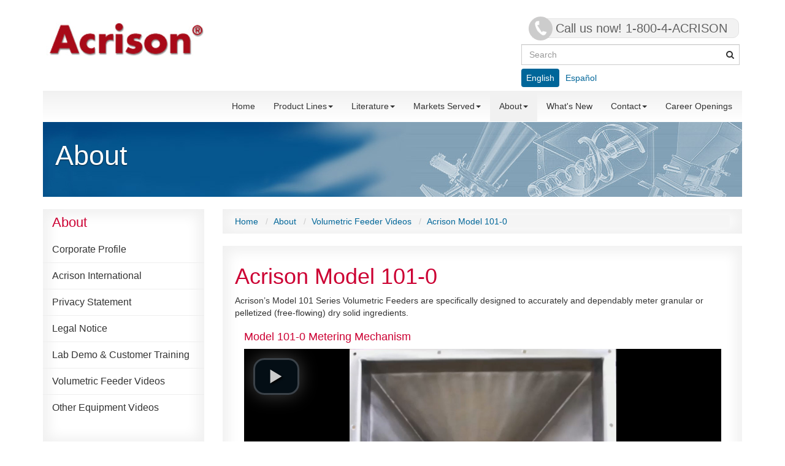

--- FILE ---
content_type: text/html;charset=UTF-8
request_url: https://acrison.com/acrison/about/volumetric-feeder-videos/acrison-model-101-0/
body_size: 6670
content:
<!DOCTYPE html>
<html lang="en">
<head>
	<meta charset="utf-8">
	<meta http-equiv="X-UA-Compatible" content="IE=edge">
	<meta name="viewport" content="width=device-width, initial-scale=1.0">
	<meta name="google-site-verification" content="tC0jVR3UOnGZ5i4AB39IM_b0Gx3QY1IDkLGfDUtOpXg">
	<meta name="description" content="Acrison&#x27;s&#x20;Model&#x20;101&#x20;Series&#x20;Volumetric&#x20;Feeders&#x20;are&#x20;specifically&#x20;designed&#x20;to&#x20;accurately&#x20;and&#x20;dependably&#x20;meter&#x20;granular&#x20;or&#x20;pelletized&#x20;&#x28;free-flowing&#x29;&#x20;dry&#x20;solid&#x20;ingredients.">
	<meta name="keywords" content="">
	
	<meta name="generator" content="Mura CMS 7.0">

	<title>Model 101-0 Videos - Acrison</title>
	
	<link rel="stylesheet" href="/acrison/css/mura.6.2.min.css">
	
	<link rel="stylesheet" href="/acrison/css/mura.6.2.skin.css">

	
	<link rel="stylesheet" href="/acrison/includes/themes/MuraBootstrap3/assets/bootstrap/css/bootstrap.min.css">

	
	<link rel="stylesheet" href="/acrison/includes/themes/MuraBootstrap3/assets/font-awesome/css/font-awesome.css">

	
	<link rel="stylesheet" href="/acrison/includes/themes/MuraBootstrap3/css/theme/theme.min.css">

	<!--[if IE]>
	<link rel="stylesheet" href="/acrison/includes/themes/MuraBootstrap3/css/ie/ie.min.css">
	<![endif]-->

	<!-- HTML5 shim and Respond.js IE8 support of HTML5 elements and media queries -->
	<!-- WARNING: Respond.js doesn't work if you view the page via file:// -->
	<!--[if lt IE 9]>
	<script src="/acrison/includes/themes/MuraBootstrap3/js/html5shiv/html5shiv.js"></script>
	<script src="/acrison/includes/themes/MuraBootstrap3/js/respond/respond.min.js"></script>
	<![endif]-->

	
	<script src="/acrison/jquery/jquery.js"></script>

	
	<link rel="apple-touch-icon" sizes="57x57" href="/acrison/images/favicons/apple-touch-icon-57x57.png">
	<link rel="apple-touch-icon" sizes="60x60" href="/acrison/images/favicons/apple-touch-icon-60x60.png">
	<link rel="apple-touch-icon" sizes="72x72" href="/acrison/images/favicons/apple-touch-icon-72x72.png">
	<link rel="apple-touch-icon" sizes="76x76" href="/acrison/images/favicons/apple-touch-icon-76x76.png">
	<link rel="apple-touch-icon" sizes="114x114" href="/acrison/images/favicons/apple-touch-icon-114x114.png">
	<link rel="apple-touch-icon" sizes="120x120" href="/acrison/images/favicons/apple-touch-icon-120x120.png">
	<link rel="apple-touch-icon" sizes="144x144" href="/acrison/images/favicons/apple-touch-icon-144x144.png">
	<link rel="apple-touch-icon" sizes="152x152" href="/acrison/images/favicons/apple-touch-icon-152x152.png">
	<link rel="apple-touch-icon" sizes="180x180" href="/acrison/images/favicons/apple-touch-icon-180x180.png">
	<link rel="icon" type="image/png" href="/acrison/images/favicons/favicon-32x32.png" sizes="32x32">
	<link rel="icon" type="image/png" href="/acrison/images/favicons/favicon-194x194.png" sizes="194x194">
	<link rel="icon" type="image/png" href="/acrison/images/favicons/favicon-96x96.png" sizes="96x96">
	<link rel="icon" type="image/png" href="/acrison/images/favicons/android-chrome-192x192.png" sizes="192x192">
	<link rel="icon" type="image/png" href="/acrison/images/favicons/favicon-16x16.png" sizes="16x16">
	<link rel="manifest" href="/acrison/images/favicons/manifest.json">
	<link rel="shortcut icon" href="/acrison/images/favion/favicon.ico">
	<meta name="msapplication-TileColor" content="#2b5797">
	<meta name="msapplication-TileImage" content="/images/favicons/mstile-144x144.png">
	<meta name="msapplication-config" content="/images/favicons/browserconfig.xml">
	<meta name="theme-color" content="#730101">

	
	
    



<script type="text/javascript" src="/acrison/js/dist/mura.js?v=7057"></script>

<script>
Mura.init({
	loginURL:"?display=login",
	siteid:"acrison",
	contentid:"0E2A3A09-B2FB-5924-A97C83878B8CAE73",
	contenthistid:"CCE85933-CA60-8ED6-DC8F412F4AD452B0",
	parentid:"988A5C47-CA7A-A2A3-E273F18B26D7974C",
	context:"",
	nocache:0,
	assetpath:"/acrison",
	requirementspath:"/requirements",
	themepath:"/acrison/includes/themes/MuraBootstrap3",
	rb:"en",
	reCAPTCHALanguage:"en",
	preloaderMarkup: "\x3Ci\x20class\x3D\x22fa\x20fa\x2Drefresh\x20fa\x2Dspin\x22\x3E\x3C\x2Fi\x3E",
	mobileformat: "false",
	windowdocumentdomain: "",
	layoutmanager:"true",
	type:"Page",
	subtype:"Default",
	dtExample:"11/10/2018",
	dtCh:"/",
	dtFormat:[0,1,2],
	dtLocale:"en"
});
</script>
<script>
$(function(){
	Mura.loader()
	.loadcss("/requirements/prettify/themes/tomorrow-night.min.css")
	.loadjs("/requirements/prettify/prettify.min.js",
	function(){
		!function($){$(function(){window.prettyPrint && prettyPrint()});}(window.jQuery)
	});
});
</script>
<link href="/acrison/includes/display_objects/custom/videoplayer/css/video-js.css" rel="stylesheet">
	<link href="/acrison/includes/display_objects/custom/videoplayer/css/vid.css" rel="stylesheet"><link rel="stylesheet" href="/plugins/MuraTranslations/css/ltm.css" type="text/css" media="all" /> </head>


	<body id="about" class="depth-3 acrison-model-101-0">
		
<header class="navbar-wrapper">
	<div class="container">
		<div class="row">
			<div class="col-md-3 col-xxs-12 pull-left">
				<a class="navbar-brand" href="/acrison/"></a>
			</div>
			<div class="col-lg-4 col-md-5 col-sm-6 col-xs-12 pull-right">
				<div id="callUs">
					<img src="/acrison/includes/themes/MuraBootstrap3/images/ico/phone-icon.png" alt="phone-icon" width="42" height="41" class="pull-left" />
					<h3>Call us now! 1-800-4-ACRISON</h3>
				</div>
				<form id="searchForm" role="search" action="/acrison/search-results/">
					<div class="input-group">
						<input type="text" name="Keywords" id="navKeywords" class="form-control" value="" placeholder="Search">
						<span class="input-group-btn">
							<button type="submit" class="btn">
								<i class="fa fa-search"></i>
							</button>
						</span>
					</div>
					<input type="hidden" name="display" value="search">
					<input type="hidden" name="newSearch" value="true">
					<input type="hidden" name="noCache" value="1">
				</form>
				<div class="mura-object" data-object="plugin" data-objectid="D464D307-D298-38AF-B0F2BE2F8C2711CB" data-instanceid="5ED97422-B987-EB5E-7B2FD282FB3F9028" data-objecticonclass="mi-puzzle-piece" data-objectname="" data-async="false" data-render="server"><div class="mura-object-content"><ul class="nav nav-pills" id="transNav">
	<li role="presentation" class="active"><a href="">English</a></li>

	<li role="presentation"><a href="https://acrison.com/es/sobre/videos-de-alimentador-volumetrico/modelo-101-0/">Español</a></li>

	
</ul></div></div>
			</div>
		</div>
		<nav class="navbar navbar-static-top" role="navigation">
			<div class="navbar-header">
				<button type="button" class="navbar-toggle" data-toggle="collapse" data-target=".navbar-collapse">
					<span class="icon-bar"></span>
					<span class="icon-bar"></span>
					<span class="icon-bar"></span>
				</button>
			</div>
			<div class="collapse navbar-collapse navbar-ex1-collapse">
				<div class="row">
					<div class="col-lg-3 col-md-3">
						<div class="addthis_sharing_toolbox"></div>
					</div>
					<div class="col-lg-9 col-sm-9">
						
				<ul id="navPrimary" class="nav navbar-nav">
				<li class="first" id="navHome"><a href="/acrison/">Home</a></li>
			
			<li class="dropdown" id="navProductLines"><a href="/acrison/product-lines/" class="dropdown-toggle">Product Lines</a>
				<ul class="dropdown-menu">
			
			<li class="first" id="navVolumetricFeeders"><a href="/acrison/product-lines/volumetric-feeders/">Volumetric Feeders</a></li>
			
			<li id="navSapApplications"><a href="/acrison/product-lines/sap-applications/">SAP Applications</a></li>
			
			<li id="navBinDischargers"><a href="/acrison/product-lines/bin-dischargers/">Bin Dischargers</a></li>
			
			<li id="navContinuousBlenders"><a href="/acrison/product-lines/continuous-blenders/">Continuous Blenders</a></li>
			
			<li id="navWeighFeeders"><a href="/acrison/product-lines/weigh-feeders/">Weigh Feeders</a></li>
			
			<li id="navBinVentFilters"><a href="/acrison/product-lines/bin-vent-filters/">Bin Vent Filters</a></li>
			
			<li id="navBulkBagUnloaders"><a href="/acrison/product-lines/bulk-bag-unloaders/">Bulk Bag Unloaders</a></li>
			
			<li id="navDustCollectorsBagDumpStations"><a href="/acrison/product-lines/dust-collectors-bag-dump-stations/">Dust Collectors &amp; Bag Dump Stations</a></li>
			
			<li id="navWaterAndWastewaterTreatment"><a href="/acrison/product-lines/water-and-wastewater-treatment/">Water and Wastewater Treatment</a></li>
			
			<li class="last" id="navControllersAndControlSystems"><a href="/acrison/product-lines/controllers-and-control-systems/">Controllers and Control Systems</a></li>
			</ul> </li>
			
			<li class="dropdown" id="navLiterature"><a href="/acrison/literature/" class="dropdown-toggle">Literature</a>
				<ul class="dropdown-menu">
			
			<li class="first" id="navProductLiterature"><a href="/acrison/literature/product-literature/">Product Literature</a></li>
			
			<li id="navEvaluationGuide"><a href="/acrison/literature/evaluation-guide/">Evaluation Guide</a></li>
			
			<li id="navTypicalProductsMetered"><a href="/acrison/literature/typical-products-metered/">Typical Products Metered</a></li>
			
			<li id="navBasicTroubleshootingGuide"><a href="/acrison/literature/basic-troubleshooting-guide/">Basic Troubleshooting Guide</a></li>
			
			<li id="navGlossaryOfTerms"><a href="/acrison/literature/glossary-of-terms/">Glossary of Terms</a></li>
			
			<li class="last" id="navMagazineCoversPowderBulkEngineering"><a href="/acrison/literature/magazine-covers-powder-bulk-engineering/">Magazine Covers - Powder &amp; Bulk Engineering</a></li>
			</ul> </li>
			
			<li class="dropdown" id="navMarketsServed"><a href="/acrison/markets-served/" class="dropdown-toggle">Markets Served</a>
				<ul class="dropdown-menu">
			
			<li class="first" id="navFoodProcessing"><a href="/acrison/markets-served/food-processing/">Food Processing</a></li>
			
			<li id="navChemicalProcessing"><a href="/acrison/markets-served/chemical-processing/">Chemical Processing</a></li>
			
			<li id="navPlasticsProcessing"><a href="/acrison/markets-served/plastics-processing/">Plastics Processing</a></li>
			
			<li class="last" id="navWaterWastewaterTreatment"><a href="/acrison/markets-served/water-wastewater-treatment/">Water &amp; Wastewater Treatment</a></li>
			</ul> </li>
			
			<li class="dropdown" id="navAbout"><a href="/acrison/about/" class="dropdown-toggle" >About</a>
				<ul class="dropdown-menu">
			
			<li class="first" id="navCorporateProfile"><a href="/acrison/about/corporate-profile/">Corporate Profile</a></li>
			
			<li id="navAcrisonInternational"><a href="/acrison/about/acrison-international/">Acrison International</a></li>
			
			<li id="navPrivacyStatement"><a href="/acrison/about/privacy-statement/">Privacy Statement</a></li>
			
			<li id="navLegalNotice"><a href="/acrison/about/legal-notice/">Legal Notice</a></li>
			
			<li id="navLabDemoCustomerTraining"><a href="/acrison/about/lab-demo-customer-training/">Lab Demo &amp; Customer Training</a></li>
			
			<li id="navVolumetricFeederVideos"><a href="/acrison/about/volumetric-feeder-videos/" >Volumetric Feeder Videos</a></li>
			
			<li class="last" id="navOtherEquipmentVideos"><a href="/acrison/about/other-equipment-videos/">Other Equipment Videos</a></li>
			</ul> </li>
			
			<li id="navWhatsNew"><a href="/acrison/what-s-new/">What's New</a></li>
			
			<li class="dropdown" id="navContact"><a href="/acrison/contact/" class="dropdown-toggle">Contact</a>
				<ul class="dropdown-menu">
			
			<li class="first" id="navSalesRepresentatives"><a href="/acrison/contact/sales-representatives/">Sales Representatives</a></li>
			
			<li id="navApplicationRequestRfq"><a href="/acrison/contact/application-request-rfq/">Application Request - RFQ</a></li>
			
			<li id="navLabDemoRequest"><a href="/acrison/contact/lab-demo-request/">Lab Demo Request</a></li>
			
			<li id="navRequestTrainingClasses"><a href="/acrison/contact/request-training-classes/">Request Training Classes</a></li>
			
			<li id="navRequestPartsOrService"><a href="/acrison/contact/request-parts-or-service/">Request Parts or Service</a></li>
			
			<li id="navQuickInquiry"><a href="/acrison/contact/quick-inquiry/">Quick Inquiry</a></li>
			
			<li class="last" id="navDirectionsToAcrison"><a href="/acrison/contact/directions-to-acrison/">Directions to Acrison</a></li>
			</ul> </li>
			
			<li class="last" id="navCareerOpenings"><a href="/acrison/career-openings/">Career Openings</a></li>
			</ul> 
						<script>
							$(function(){
								$(["/acrison/about/","/acrison/about/volumetric-feeder-videos/","/acrison/about/volumetric-feeder-videos/acrison-model-101-0/"]).each(
									function(index, value){
										$("#navPrimary [href='" + value + "']").closest("li").addClass("active");
									}
								);
							})
						</script>
					</div>
				</div>
			</div>
		</nav>
	</div>
</header>

		<div class="container">
			
					<div id="inBanner" style="background-image: url(/acrison/includes/themes/MuraBootstrap3/images/banners/inBanner1.jpg)">
						<h1>About</h1>
					</div>
				
			<div class="row">
				<aside class="col-lg-3 col-md-3 col-sm-4 col-xs-12 sidebar">
					<div class="shadowBox">
						<div class="mura-region"><div class="mura-region-inherited"><div class="mura-object sideBarNav" data-object="feed" data-objectid="7F3488B1-D776-A38A-9C5DFE5C0B66CE1F" data-instanceid="5ED97A1A-9959-094F-C134F6D1C071268B" data-displayname="1" data-viewalllink="" data-objecticonclass="mi-cog" data-objectname="" data-async="false" data-render="server" data-viewalllabel="" data-displaylist="Title" data-nextn="20" data-imagesize="small" data-imagewidth="AUTO" data-displaysummaries="true" data-imageheight="AUTO" data-maxitems="20" data-cssclass="sideBarNav" data-altname=""><div class="mura-object-content"><div class="mura-synd-local mura-feed mura-index clearfix sideBarNav" id="sysAbout">
					
						<h2>About</h2>
					<div >
 	
		<dl  class="first">
			
						<dt  class="title">
						
							<a href="/acrison/about/corporate-profile/">Corporate Profile</a>
						
						</dt>
					
		</dl>
		
		<dl >
			
						<dt  class="title">
						
							<a href="/acrison/about/acrison-international/">Acrison International</a>
						
						</dt>
					
		</dl>
		
		<dl >
			
						<dt  class="title">
						
							<a href="/acrison/about/privacy-statement/">Privacy Statement</a>
						
						</dt>
					
		</dl>
		
		<dl >
			
						<dt  class="title">
						
							<a href="/acrison/about/legal-notice/">Legal Notice</a>
						
						</dt>
					
		</dl>
		
		<dl >
			
						<dt  class="title">
						
							<a href="/acrison/about/lab-demo-customer-training/">Lab Demo &amp; Customer Training</a>
						
						</dt>
					
		</dl>
		
		<dl >
			
						<dt  class="title">
						
							<a href="/acrison/about/volumetric-feeder-videos/">Volumetric Feeder Videos</a>
						
						</dt>
					
		</dl>
		
		<dl  class="last">
			
						<dt  class="title">
						
							<a href="/acrison/about/other-equipment-videos/">Other Equipment Videos</a>
						
						</dt>
					
		</dl>
		
 	</div> 
				</div></div></div></div><div class="mura-region-local"></div></div>
					</div>
				</aside><!-- /.span -->
				<section class="col-lg-9 col-md-9 col-sm-8 col-xs-12 crumbs">
					<div class="shadowBox">
						<nav><ol itemscope itemtype="http://schema.org/BreadcrumbList" id="crumblist" class="mura-breadcrumb breadcrumb breadcrumb">
					<li itemprop="itemListElement" itemscope itemtype="http://schema.org/ListItem" class="first"><a itemprop="item" href="/acrison/"><span itemprop="name">Home</span></a><meta itemprop="position" content="1" /></li><li itemprop="itemListElement" itemscope itemtype="http://schema.org/ListItem" class=""><a itemprop="item" href="/acrison/about/"><span itemprop="name">About</span></a><meta itemprop="position" content="2" /></li><li itemprop="itemListElement" itemscope itemtype="http://schema.org/ListItem" class=""><a itemprop="item" href="/acrison/about/volumetric-feeder-videos/"><span itemprop="name">Volumetric Feeder Videos</span></a><meta itemprop="position" content="3" /></li><li itemprop="itemListElement" itemscope itemtype="http://schema.org/ListItem" class="last"><a itemprop="item" href="/acrison/about/volumetric-feeder-videos/acrison-model-101-0/"><span itemprop="name">Acrison Model 101-0</span></a><meta itemprop="position" content="4" /></li>
				</ol></nav>
					</div>
				</section>
				<section class="col-lg-9 col-md-9 col-sm-8 col-xs-12 content">
					<div class="shadowBox">
						
						<h1 class="pageTitle">Acrison Model 101-0</h1>
					<div class="mura-region">
					<div class="mura-region-local"><p>Acrison&rsquo;s Model 101 Series Volumetric Feeders are specifically designed to accurately and dependably meter granular or pelletized (free-flowing) dry solid ingredients.</p>

<p></p>

<div class="col-md-12">
	<h4>Model 101-0 Metering Mechanism</h4>

	<p><video id="Model-101-0-aa" class="video-js vjs-default-skin" data-setup='{ "fluid": true, "controls": true, "autoplay": false, "preload": "auto" }' poster="/acrison/includes/themes/MuraBootstrap3/images/posterframes/101-0-aa.jpg">
		<source src="/acrison/includes/themes/MuraBootstrap3/video/101-0-aa.mp4" type='video/mp4'>
		<source src="/acrison/includes/themes/MuraBootstrap3/video/101-0-aa.webm" type='video/webm'>
		<source src="/acrison/includes/themes/MuraBootstrap3/video/101-0-aa.ogv" type='video/ogg'>
		<span class="vjs-no-js">To view this video please enable JavaScript, and consider upgrading to a web browser that <a href="http://videojs.com/html5-video-support/" target="_blank">supports HTML5 video</a></span>
	</video></p>
</div>

<div class="col-md-12">
	<h4>Model 101-0 Hoppering Material</h4>

	<p><video id="Model-101-0-ac" class="video-js vjs-default-skin" data-setup='{ "fluid": true, "controls": true, "autoplay": false, "preload": "auto" }' poster="/acrison/includes/themes/MuraBootstrap3/images/posterframes/101-0-ac.jpg">
		<source src="/acrison/includes/themes/MuraBootstrap3/video/101-0-ac.mp4" type='video/mp4'>
		<source src="/acrison/includes/themes/MuraBootstrap3/video/101-0-ac.webm" type='video/webm'>
		<source src="/acrison/includes/themes/MuraBootstrap3/video/101-0-ac.ogv" type='video/ogg'>
		<span class="vjs-no-js">To view this video please enable JavaScript, and consider upgrading to a web browser that <a href="http://videojs.com/html5-video-support/" target="_blank">supports HTML5 video</a></span>
	</video></p>
</div>

<div class="col-md-12">
	<h4>Model 101-0 Hoppering and Discharging Material</h4>

	<p><video id="Model-101-0-all" class="video-js vjs-default-skin" data-setup='{ "fluid": true, "controls": true, "autoplay": false, "preload": "auto" }' poster="/acrison/includes/themes/MuraBootstrap3/images/posterframes/101-0-all.jpg">
		<source src="/acrison/includes/themes/MuraBootstrap3/video/101-0-all.mp4" type='video/mp4'>
		<source src="/acrison/includes/themes/MuraBootstrap3/video/101-0-all.webm" type='video/webm'>
		<source src="/acrison/includes/themes/MuraBootstrap3/video/101-0-all.ogv" type='video/ogg'>
		<span class="vjs-no-js">To view this video please enable JavaScript, and consider upgrading to a web browser that <a href="http://videojs.com/html5-video-support/" target="_blank">supports HTML5 video</a></span>
	</video></p>
</div></div>
					</div> <div class="mura-region"><div class="mura-region-local"></div></div>
					</div>
		    </section>
			</div>
			
	<footer>
		<div class="col-lg-9">
			<p>
				
						<a href="/acrison/about/privacy-statement/">Privacy Statement</a> | 
						<a href="/acrison/about/legal-notice/">Legal Notice</a> 
			</p>
			<address>
				Acrison, Inc., 20 Empire Blvd., Moonachie, NJ 07074
				<h3>1-800-4-ACRISON &bull; <span class="noBold">201-440-8300</span> &bull; <span class="noBold"><a href="mailto:informail@acrison.com">informail@acrison.com</a></span></h3>
			</address>
		</div>
		
		<div class="col-lg-3">
			<p class="hidden-sm hidden-xs pull-right">&copy; Acrison, Inc. 1997 - 2026</p>
			<p class="hidden-sm hidden-xs pull-right"><a class="btn" href="#"><i class="fa fa-arrow-circle-up"></i> Back to top</a></p>
			<p class="visible-sm visible-xs pull-left">&copy; Acrison, Inc. 1997 - 2026</p>
			<p class="visible-sm visible-xs pull-left"><a class="btn" href="#"><i class="fa fa-arrow-circle-up"></i> Back to top</a></p>
		</div>
	</footer>

		</div>
	

<script>
    	 /*var checkForReCaptcha = function () {
        console.log('recaptcha is ready'); // showing
        grecaptcha.render('m989CD9D8-FA6B-AB25-D29B9D89A1A0FAA8', {
            sitekey: '6LfN5iQTAAAAADB9qNGgxug8TJmpX9nqkzSff1tn',
            callback: function () {
                console.log('recaptcha callback');
            }
        });
      }*/
	  
	 // var form = document.getElementById("submit-btn");
</script> 

     <script src="https://www.google.com/recaptcha/api.js?render=explicit&hl=" async defer></script>  
      
		
		<script src="/acrison/includes/themes/MuraBootstrap3/assets/bootstrap/js/bootstrap.min.js"></script>
	    
	    <script src="/acrison/includes/themes/MuraBootstrap3/js/theme/theme.min.js"></script>
	    <!-- Go to www.addthis.com/dashboard to customize your tools -->
		<script src="//s7.addthis.com/js/300/addthis_widget.js#pubid=ra-55f82a39a7d148ac" async="async"></script>
		<script>
			(function(i,s,o,g,r,a,m){i['GoogleAnalyticsObject']=r;i[r]=i[r]||function(){
			(i[r].q=i[r].q||[]).push(arguments)},i[r].l=1*new Date();a=s.createElement(o),
			m=s.getElementsByTagName(o)[0];a.async=1;a.src=g;m.parentNode.insertBefore(a,m)
			})(window,document,'script','//www.google-analytics.com/analytics.js','ga');

			ga('create', 'UA-57353276-1', 'auto');
			ga('send', 'pageview');
		</script>
        <!-- Google tag (gtag.js) -->
		<script async src="https://www.googletagmanager.com/gtag/js?id=G-QR90V6CLTQ"></script>
        <script>
          window.dataLayer = window.dataLayer || [];
          function gtag(){dataLayer.push(arguments);}
          gtag('js', new Date());
        
          gtag('config', 'G-QR90V6CLTQ');
		  
        </script>

	
<script src="/acrison/includes/display_objects/custom/videoplayer/js/video.js"></script>
	<script>
		videojs.options.flash.swf = "/acrison/includes/display_objects/custom/videoplayer/swf/video-js.swf";

		(function() {
			var resizeVideoJs = function(player, aspectRatio) {
				// Get the parent element's actual width
				var width = document.getElementById(player.id()).parentElement.offsetWidth;
				// Set width to fill parent element, Set height
				player.width(width).height(width * aspectRatio);
			}

			// Get all the videos!
			var videos = document.getElementsByTagName('video');

			// Loop through the videos
			for (i = 0; i < videos.length; i++) {

				// Stash the video
				var video = videos[i];

				// Check for VideoJs
				if (video.className.indexOf('video-js') > -1) {

					// When player is ready...
					_V_(video.id, {
						children: {
							controlBar: {
								children: {
									volumeControl: false,
									muteToggle: false
								}
							}
		  				}
		  			}).ready(function() {

						// Stash the player object
						var player = this;
						// Create an aspect ratio
						var aspectRatio = player.height() / player.width();

						// Apply the resizer
						resizeVideoJs(player, aspectRatio);

						// Add/Attach the event on resize
						if (window.addEventListener) {
							window.addEventListener('resize', function() {
								resizeVideoJs(player, aspectRatio);
							}, false);
						} else if (window.attachEvent) {
							window.attachEvent('onresize', function() {
								resizeVideoJs(player, aspectRatio);
							});
						}
					});
				}
			}
		})();
	</script></body>
</html>

--- FILE ---
content_type: text/css; charset=utf-8
request_url: https://acrison.com/acrison/includes/themes/MuraBootstrap3/css/theme/theme.min.css
body_size: 5536
content:
.clearfix:after,.clearfix:before{content:" ";display:table}.clearfix:after{clear:both}.center-block{display:block;margin-left:auto;margin-right:auto}.pull-right{float:right!important}.pull-left{float:left!important}.hide{display:none!important}.show{display:block!important}.invisible{visibility:hidden}.text-hide{font:0/0 a;color:transparent;text-shadow:none;background-color:transparent;border:0}.hidden{display:none!important;visibility:hidden!important}.affix{position:fixed}.fa{display:inline-block;font-family:FontAwesome;font-style:normal;font-weight:400;line-height:1;-webkit-font-smoothing:antialiased;-moz-osx-font-smoothing:grayscale}.icon-before{margin-right:.25em;color:#A80A19}body{font-family:"Trebuchet MS",Helvetica,Arial,sans-serif}h1,h2,h3,h4,h5{color:#c03}.btn-danger,.btn-default,.btn-info,.btn-primary,.btn-success,.btn-warning{text-shadow:0 -1px 0 rgba(0,0,0,.2);-webkit-box-shadow:inset 0 1px 0 rgba(255,255,255,.15),0 1px 1px rgba(0,0,0,.075);box-shadow:inset 0 1px 0 rgba(255,255,255,.15),0 1px 1px rgba(0,0,0,.075)}.btn-danger.active,.btn-danger:active,.btn-default.active,.btn-default:active,.btn-info.active,.btn-info:active,.btn-primary.active,.btn-primary:active,.btn-success.active,.btn-success:active,.btn-warning.active,.btn-warning:active{-webkit-box-shadow:inset 0 3px 5px rgba(0,0,0,.125);box-shadow:inset 0 3px 5px rgba(0,0,0,.125)}.btn.active,.btn:active{background-image:none}.btn-default{background-image:-webkit-linear-gradient(top,#fff 0,#e6e6e6 100%);background-image:-o-linear-gradient(top,#fff 0,#e6e6e6 100%);background-image:linear-gradient(to bottom,#fff 0,#e6e6e6 100%);background-repeat:repeat-x;filter:progid:DXImageTransform.Microsoft.gradient(startColorstr='#ffffffff', endColorstr='#ffe6e6e6', GradientType=0);border-color:#e0e0e0;text-shadow:0 1px 0 #fff;border-color:#ccc}.btn-default.active,.btn-default:active{background-color:#e6e6e6;border-color:#e0e0e0}.btn-primary{background-image:-webkit-linear-gradient(top,#A80A19 0,#780712 100%);background-image:-o-linear-gradient(top,#A80A19 0,#780712 100%);background-image:linear-gradient(to bottom,#A80A19 0,#780712 100%);background-repeat:repeat-x;filter:progid:DXImageTransform.Microsoft.gradient(startColorstr='#ffa80a19', endColorstr='#ff780712', GradientType=0);border-color:#6e0710}.btn-primary.active,.btn-primary:active{background-color:#780712;border-color:#6e0710}.btn-success{background-image:-webkit-linear-gradient(top,#5cb85c 0,#449d44 100%);background-image:-o-linear-gradient(top,#5cb85c 0,#449d44 100%);background-image:linear-gradient(to bottom,#5cb85c 0,#449d44 100%);background-repeat:repeat-x;filter:progid:DXImageTransform.Microsoft.gradient(startColorstr='#ff5cb85c', endColorstr='#ff449d44', GradientType=0);border-color:#419641}.btn-success.active,.btn-success:active{background-color:#449d44;border-color:#419641}.btn-warning{background-image:-webkit-linear-gradient(top,#f0ad4e 0,#ec971f 100%);background-image:-o-linear-gradient(top,#f0ad4e 0,#ec971f 100%);background-image:linear-gradient(to bottom,#f0ad4e 0,#ec971f 100%);background-repeat:repeat-x;filter:progid:DXImageTransform.Microsoft.gradient(startColorstr='#fff0ad4e', endColorstr='#ffec971f', GradientType=0);border-color:#eb9316}.btn-warning.active,.btn-warning:active{background-color:#ec971f;border-color:#eb9316}.btn-danger{background-image:-webkit-linear-gradient(top,#d9534f 0,#c9302c 100%);background-image:-o-linear-gradient(top,#d9534f 0,#c9302c 100%);background-image:linear-gradient(to bottom,#d9534f 0,#c9302c 100%);background-repeat:repeat-x;filter:progid:DXImageTransform.Microsoft.gradient(startColorstr='#ffd9534f', endColorstr='#ffc9302c', GradientType=0);border-color:#c12e2a}.btn-danger.active,.btn-danger:active{background-color:#c9302c;border-color:#c12e2a}.btn-info{background-image:-webkit-linear-gradient(top,#5bc0de 0,#31b0d5 100%);background-image:-o-linear-gradient(top,#5bc0de 0,#31b0d5 100%);background-image:linear-gradient(to bottom,#5bc0de 0,#31b0d5 100%);background-repeat:repeat-x;filter:progid:DXImageTransform.Microsoft.gradient(startColorstr='#ff5bc0de', endColorstr='#ff31b0d5', GradientType=0);border-color:#2aabd2}.btn-info.active,.btn-info:active{background-color:#31b0d5;border-color:#2aabd2}.noBold{font-weight:400!important}a{color:#069}a:hover{color:#046}a.linkBtn{display:block;margin:0 0 15px 0;padding:5px 10px;color:#fff;background:#014782;text-align:center}a.linkBtn:focus,a.linkBtn:hover{text-decoration:none;color:#fff;background:#013969}input.linkBtn{display:block;width:100%;margin:0 0 15px 0;padding:5px 10px;color:#fff;background:#014782;border:none;text-align:center}input.linkBtn:focus,input.linkBtn:hover{text-decoration:none;color:#fff;background:#013969}.linkBtnBig{display:block;padding:5px 10px;color:#fff;background:#014782;font-size:22px;letter-spacing:.1em;text-align:center}.linkBtnBig:focus,.linkBtnBig:hover{text-decoration:none;color:#fff;background:#013969}.img-thumbnail,.thumbnail{-webkit-box-shadow:0 1px 2px rgba(0,0,0,.075);box-shadow:0 1px 2px rgba(0,0,0,.075)}.imgCap{display:block;width:100%;margin:.75em 0 1em 0;float:right;text-align:right}figure{display:table}figure img{display:block;max-width:100%}figcaption{display:table-caption;caption-side:bottom;padding:0 .5em .5em;margin-top:.75em;font-size:.9em;font-style:italic}.image-left{float:left;padding:0;margin:0 1em .75em 0}.image-center{display:block;margin-left:auto;margin-right:auto;max-width:40%}.image-right{float:right;padding:0;margin:0 0 .75em 1em}.embeddedContent{margin:1em}.dropdown-menu>.active>a,.dropdown-menu>.active>a:focus,.dropdown-menu>.active>a:hover,.dropdown-menu>li>a:focus,.dropdown-menu>li>a:hover{background-image:-webkit-linear-gradient(top,#A80A19 0,#900915 100%);background-image:-o-linear-gradient(top,#A80A19 0,#900915 100%);background-image:linear-gradient(to bottom,#A80A19 0,#900915 100%);background-repeat:repeat-x;filter:progid:DXImageTransform.Microsoft.gradient(startColorstr='#ffa80a19', endColorstr='#ff900915', GradientType=0);background-color:#900915}.navbar{margin-bottom:0!important;background-image:-webkit-linear-gradient(top,#f1f1f1 0,#fff 100%);background-image:-o-linear-gradient(top,#f1f1f1 0,#fff 100%);background-image:linear-gradient(to bottom,#f1f1f1 0,#fff 100%);background-repeat:repeat-x;filter:progid:DXImageTransform.Microsoft.gradient(startColorstr='#fff1f1f1', endColorstr='#ffffffff', GradientType=0);filter:none!important}.navbar .navbar-nav>.active>a{background-color:#f1f1f1}.navbar-brand,.navbar-nav>li>a{text-shadow:0 1px 0 rgba(255,255,255,.25);color:#333}.dropdown-menu li.active a,.dropdown-menu li.active a:focus,.dropdown-menu li.active a:hover{background:#eee;color:#333}.dropdown-menu li a:focus,.dropdown-menu li a:hover{background:#eee}.navbar-toggle{border:1px solid #999}.navbar-toggle .icon-bar{background:#999}.navbar-inverse{background-image:-webkit-linear-gradient(top,#3c3c3c 0,#222 100%);background-image:-o-linear-gradient(top,#3c3c3c 0,#222 100%);background-image:linear-gradient(to bottom,#3c3c3c 0,#222 100%);background-repeat:repeat-x;filter:progid:DXImageTransform.Microsoft.gradient(startColorstr='#ff3c3c3c', endColorstr='#ff222222', GradientType=0)}.navbar-inverse .navbar-nav>.active>a{background-color:#222}.navbar-inverse .navbar-brand,.navbar-inverse .navbar-nav>li>a{text-shadow:0 -1px 0 rgba(0,0,0,.25)}.navbar-fixed-bottom,.navbar-fixed-top,.navbar-static-top{border-radius:0}.navbar-brand{display:block;width:259px;height:56px;margin:35px 0 25px 5px;background:url(../../images/logo.jpg) center top no-repeat;white-space:nowrap;overflow:hidden}.addthis_sharing_toolbox{margin:10px 0 0 10px}.alert{text-shadow:0 1px 0 rgba(255,255,255,.2);-webkit-box-shadow:inset 0 1px 0 rgba(255,255,255,.25),0 1px 2px rgba(0,0,0,.05);box-shadow:inset 0 1px 0 rgba(255,255,255,.25),0 1px 2px rgba(0,0,0,.05)}.alert-success{background-image:-webkit-linear-gradient(top,#dff0d8 0,#c8e5bc 100%);background-image:-o-linear-gradient(top,#dff0d8 0,#c8e5bc 100%);background-image:linear-gradient(to bottom,#dff0d8 0,#c8e5bc 100%);background-repeat:repeat-x;filter:progid:DXImageTransform.Microsoft.gradient(startColorstr='#ffdff0d8', endColorstr='#ffc8e5bc', GradientType=0);border-color:#b2dba1}.alert-info{background-image:-webkit-linear-gradient(top,#d9edf7 0,#b9def0 100%);background-image:-o-linear-gradient(top,#d9edf7 0,#b9def0 100%);background-image:linear-gradient(to bottom,#d9edf7 0,#b9def0 100%);background-repeat:repeat-x;filter:progid:DXImageTransform.Microsoft.gradient(startColorstr='#ffd9edf7', endColorstr='#ffb9def0', GradientType=0);border-color:#9acfea}.alert-warning{background-image:-webkit-linear-gradient(top,#fcf8e3 0,#f8efc0 100%);background-image:-o-linear-gradient(top,#fcf8e3 0,#f8efc0 100%);background-image:linear-gradient(to bottom,#fcf8e3 0,#f8efc0 100%);background-repeat:repeat-x;filter:progid:DXImageTransform.Microsoft.gradient(startColorstr='#fffcf8e3', endColorstr='#fff8efc0', GradientType=0);border-color:#f5e79e}.alert-danger{background-image:-webkit-linear-gradient(top,#f2dede 0,#e7c3c3 100%);background-image:-o-linear-gradient(top,#f2dede 0,#e7c3c3 100%);background-image:linear-gradient(to bottom,#f2dede 0,#e7c3c3 100%);background-repeat:repeat-x;filter:progid:DXImageTransform.Microsoft.gradient(startColorstr='#fff2dede', endColorstr='#ffe7c3c3', GradientType=0);border-color:#dca7a7}.progress{background-image:-webkit-linear-gradient(top,#ebebeb 0,#f5f5f5 100%);background-image:-o-linear-gradient(top,#ebebeb 0,#f5f5f5 100%);background-image:linear-gradient(to bottom,#ebebeb 0,#f5f5f5 100%);background-repeat:repeat-x;filter:progid:DXImageTransform.Microsoft.gradient(startColorstr='#ffebebeb', endColorstr='#fff5f5f5', GradientType=0)}.progress-bar{background-image:-webkit-linear-gradient(top,#A80A19 0,#780712 100%);background-image:-o-linear-gradient(top,#A80A19 0,#780712 100%);background-image:linear-gradient(to bottom,#A80A19 0,#780712 100%);background-repeat:repeat-x;filter:progid:DXImageTransform.Microsoft.gradient(startColorstr='#ffa80a19', endColorstr='#ff780712', GradientType=0)}.progress-bar-success{background-image:-webkit-linear-gradient(top,#5cb85c 0,#449d44 100%);background-image:-o-linear-gradient(top,#5cb85c 0,#449d44 100%);background-image:linear-gradient(to bottom,#5cb85c 0,#449d44 100%);background-repeat:repeat-x;filter:progid:DXImageTransform.Microsoft.gradient(startColorstr='#ff5cb85c', endColorstr='#ff449d44', GradientType=0)}.progress-bar-info{background-image:-webkit-linear-gradient(top,#5bc0de 0,#31b0d5 100%);background-image:-o-linear-gradient(top,#5bc0de 0,#31b0d5 100%);background-image:linear-gradient(to bottom,#5bc0de 0,#31b0d5 100%);background-repeat:repeat-x;filter:progid:DXImageTransform.Microsoft.gradient(startColorstr='#ff5bc0de', endColorstr='#ff31b0d5', GradientType=0)}.progress-bar-warning{background-image:-webkit-linear-gradient(top,#f0ad4e 0,#ec971f 100%);background-image:-o-linear-gradient(top,#f0ad4e 0,#ec971f 100%);background-image:linear-gradient(to bottom,#f0ad4e 0,#ec971f 100%);background-repeat:repeat-x;filter:progid:DXImageTransform.Microsoft.gradient(startColorstr='#fff0ad4e', endColorstr='#ffec971f', GradientType=0)}.progress-bar-danger{background-image:-webkit-linear-gradient(top,#d9534f 0,#c9302c 100%);background-image:-o-linear-gradient(top,#d9534f 0,#c9302c 100%);background-image:linear-gradient(to bottom,#d9534f 0,#c9302c 100%);background-repeat:repeat-x;filter:progid:DXImageTransform.Microsoft.gradient(startColorstr='#ffd9534f', endColorstr='#ffc9302c', GradientType=0)}.list-group{border-radius:4px;-webkit-box-shadow:0 1px 2px rgba(0,0,0,.075);box-shadow:0 1px 2px rgba(0,0,0,.075)}.list-group-item.active,.list-group-item.active:focus,.list-group-item.active:hover{text-shadow:0 -1px 0 #780712;background-image:-webkit-linear-gradient(top,#A80A19 0,#840814 100%);background-image:-o-linear-gradient(top,#A80A19 0,#840814 100%);background-image:linear-gradient(to bottom,#A80A19 0,#840814 100%);background-repeat:repeat-x;filter:progid:DXImageTransform.Microsoft.gradient(startColorstr='#ffa80a19', endColorstr='#ff840814', GradientType=0);border-color:#840814}.panel{-webkit-box-shadow:0 1px 2px rgba(0,0,0,.05);box-shadow:0 1px 2px rgba(0,0,0,.05)}.panel-default>.panel-heading{background-image:-webkit-linear-gradient(top,#f5f5f5 0,#e8e8e8 100%);background-image:-o-linear-gradient(top,#f5f5f5 0,#e8e8e8 100%);background-image:linear-gradient(to bottom,#f5f5f5 0,#e8e8e8 100%);background-repeat:repeat-x;filter:progid:DXImageTransform.Microsoft.gradient(startColorstr='#fff5f5f5', endColorstr='#ffe8e8e8', GradientType=0)}.panel-primary>.panel-heading{background-image:-webkit-linear-gradient(top,#A80A19 0,#900915 100%);background-image:-o-linear-gradient(top,#A80A19 0,#900915 100%);background-image:linear-gradient(to bottom,#A80A19 0,#900915 100%);background-repeat:repeat-x;filter:progid:DXImageTransform.Microsoft.gradient(startColorstr='#ffa80a19', endColorstr='#ff900915', GradientType=0)}.panel-success>.panel-heading{background-image:-webkit-linear-gradient(top,#dff0d8 0,#d0e9c6 100%);background-image:-o-linear-gradient(top,#dff0d8 0,#d0e9c6 100%);background-image:linear-gradient(to bottom,#dff0d8 0,#d0e9c6 100%);background-repeat:repeat-x;filter:progid:DXImageTransform.Microsoft.gradient(startColorstr='#ffdff0d8', endColorstr='#ffd0e9c6', GradientType=0)}.panel-info>.panel-heading{background-image:-webkit-linear-gradient(top,#d9edf7 0,#c4e3f3 100%);background-image:-o-linear-gradient(top,#d9edf7 0,#c4e3f3 100%);background-image:linear-gradient(to bottom,#d9edf7 0,#c4e3f3 100%);background-repeat:repeat-x;filter:progid:DXImageTransform.Microsoft.gradient(startColorstr='#ffd9edf7', endColorstr='#ffc4e3f3', GradientType=0)}.panel-warning>.panel-heading{background-image:-webkit-linear-gradient(top,#fcf8e3 0,#faf2cc 100%);background-image:-o-linear-gradient(top,#fcf8e3 0,#faf2cc 100%);background-image:linear-gradient(to bottom,#fcf8e3 0,#faf2cc 100%);background-repeat:repeat-x;filter:progid:DXImageTransform.Microsoft.gradient(startColorstr='#fffcf8e3', endColorstr='#fffaf2cc', GradientType=0)}.panel-danger>.panel-heading{background-image:-webkit-linear-gradient(top,#f2dede 0,#ebcccc 100%);background-image:-o-linear-gradient(top,#f2dede 0,#ebcccc 100%);background-image:linear-gradient(to bottom,#f2dede 0,#ebcccc 100%);background-repeat:repeat-x;filter:progid:DXImageTransform.Microsoft.gradient(startColorstr='#fff2dede', endColorstr='#ffebcccc', GradientType=0)}.well{background-image:-webkit-linear-gradient(top,#e8e8e8 0,#f5f5f5 100%);background-image:-o-linear-gradient(top,#e8e8e8 0,#f5f5f5 100%);background-image:linear-gradient(to bottom,#e8e8e8 0,#f5f5f5 100%);background-repeat:repeat-x;filter:progid:DXImageTransform.Microsoft.gradient(startColorstr='#ffe8e8e8', endColorstr='#fff5f5f5', GradientType=0);border-color:#dcdcdc;-webkit-box-shadow:inset 0 1px 3px rgba(0,0,0,.05),0 1px 0 rgba(255,255,255,.1);box-shadow:inset 0 1px 3px rgba(0,0,0,.05),0 1px 0 rgba(255,255,255,.1)}ul.icons,ul.the-icons{list-style-type:none;margin-left:2em;text-indent:-.8em}a#logout{float:right}img{height:auto;max-width:100%}#navArchive,#navMultilevel,#navPeer,#navPortal,#navSequential,#navStandard,#navSub,.mura-favorites-list,.mura-page-tools,.mura-tag-cloud{margin-bottom:1.42857143}.navbar-wrapper .navbar .navbar-form{padding:0}.navbar-wrapper .navbar .nav>li{position:relative}.navbar-wrapper .navbar .navbar-nav{margin-left:0;margin-right:0}.nav{margin-bottom:0}.dropdown-menu{margin-top:0}.nav li:hover .dropdown-menu{display:inline-block}.nav li:hover .dropdown-menu ul.dropdown-menu{display:none}.nav li:hover .dropdown-menu .dropdown-submenu:hover>ul.dropdown-menu{display:block}.mura-index{padding-top:0;border-top:0;margin-top:0}.mura-index dl{border-bottom:1px solid #eee;padding-bottom:12px;margin:0 0 12px;float:left;width:100%}.mura-index dt.releaseDate{font-size:12px;margin-bottom:.25em;line-height:1}.mura-index dd{margin-left:0}.comments,.rating,.tags{font-size:12px;line-height:12px}.pagination{margin:24px 0 18px!important}.pagination a{padding:0 14px}#homepage #carousel-home{overflow:hidden;position:relative}#homepage #carousel-home .item{width:100%;padding:0!important}#homepage #carousel-home .item .carousel-caption{text-align:right}#homepage #carousel-home .item .carousel-caption h3.white{color:#fff}#homepage #carousel-home .item .carousel-caption h3.red{color:#A80A19}#homepage #carousel-home .item .carousel-caption h3.blue{color:#014075}#homepage #homeBoxes{overflow:visible;margin-top:30px;margin-bottom:15px}#homepage #homeBoxes .homeBox{display:block;width:11%;min-height:148px;margin:0 0 15px 11px;padding:2px;text-align:center;border:1px solid #c9c9c9;box-shadow:0 -3px 4px 1px rgba(0,0,0,.1);float:left}#homepage #homeBoxes .homeBox img{margin-bottom:4px}#homepage section h1{margin-top:0!important;padding-top:0!important}#homepage section p{font-size:"Trebuchet MS",Helvetica,Arial,sans-serif;line-height:30px}#homepage .promos>div{text-align:center}#homeCon{margin:0 .19%;padding-top:20px;padding-bottom:20px;-webkit-box-shadow:inset 0 0 20px 10px #f1f1f1;-moz-box-shadow:inset 0 0 20px 10px #f1f1f1;box-shadow:inset 0 0 20px 10px #f1f1f1}.tradeBox{margin:15px 0 0 0;padding:10px;border:1px solid #d8d8d8}aside h1,aside h2,aside h3,aside h4,aside h5,aside h6{margin:0 0 .5em 0;line-height:1.1}aside h1{font-size:36px}aside h2{font-size:22px}aside h3{font-size:18px}aside h4{font-size:16px}aside h5{font-size:14px}aside h6{font-size:12px}.navArchive h2,.navArchive h3{margin-bottom:0}.dropdown-toggle:after,a.menu:after{content:none}.well ol,.well ul,ol.well,ul.well{list-style-type:none;margin-bottom:0}.well ol li a,.well ul li a,ol.well li a,ul.well li a{display:block;padding:2px 0 4px}.content img{height:auto!important}.shadowBox{overflow:auto;padding:10px 20px;-webkit-box-shadow:inset 0 0 20px 10px #f1f1f1;-moz-box-shadow:inset 0 0 20px 10px #f1f1f1;box-shadow:inset 0 0 20px 10px #f1f1f1}.sidebar>.shadowBox{padding-left:0!important;padding-right:0!important}.crumbs{margin-bottom:20px}.crumbs .breadcrumb{padding:0;margin:0;list-style-type:none;list-style-image:none;list-style-position:outside;background-color:#f5f5f5}.addHeight{height:400px}.table th{background:#DDD}.litTable td p{margin:0}.litSubmit{display:inline;background:0 0;border:none;color:#069}.litSubmit:hover{color:#046;text-decoration:underline}.mura-favorites-list ol,.mura-favorites-list ul,.mura-index ol,.mura-index ul,.mura-session-tools ol,.mura-session-tools ul,.mura-tag-cloud ol,.mura-tag-cloud ul{-webkit-padding-start:0;padding-left:0}.mura-favorites-list ol.navSecondary li,.mura-favorites-list ul.navSecondary li,.mura-index ol.navSecondary li,.mura-index ul.navSecondary li,.mura-session-tools ol.navSecondary li,.mura-session-tools ul.navSecondary li,.mura-tag-cloud ol.navSecondary li,.mura-tag-cloud ul.navSecondary li{margin:0 0 .5em 0}.mura-search-again p{padding:15px;margin-bottom:22px;border:1px solid transparent;border-radius:4px;background-color:#d9edf7;border-color:#bce8f1;color:#3a87ad}#callUs{margin:30px 5px 10px 15px;position:relative}#callUs img{position:absolute;left:-5px;top:-4px}#callUs h3{display:block;padding:4px 18px 4px 0;color:#626262;font-weight:400;font-size:20px;text-align:right;background:#f2f2f2;border:1px solid #e2e2e2;border-radius:10px}#transNav{margin:6px 0}#transNav li a{padding:5px 8px}#transNav li.active a{background:#069}#transNav li.active a:focus,#transNav li.active a:hover{background:#046}#inBanner{margin:0 0 20px 0;height:122px;background:center top no-repeat}#inBanner h1{margin:0!important;padding:30px 0 0 20px;color:#fff;font-size:45px;text-shadow:0 1px 2px rgba(0,0,0,.6)}footer{margin:20px 0}footer address h3{color:#333}.anchorLink{display:block;margin:0 5px 10px 0;padding:4px;float:left}.nav-list li.active ul{padding:0}.nav-list li li a.active{background:0 0;color:#069;text-shadow:0 0 0}.nav-list li.active li a{padding-left:30px;padding-right:30px}.nav-list li.active li li a{padding-left:45px;padding-right:45px}.nav-list li.active li li li a{padding-left:60px;padding-right:60px}.nav-list li.active li li li li a{padding-left:75px;padding-right:75px}.nav-list li.active li.active a,.nav-list li.active li.active a:hover{background:0 0;color:#046;text-shadow:0 0 0 transparent!important}.sideBarNav h2{padding-left:15px;padding-right:15px}.sideBarNav dl,.sideBarNav dt.title{margin-bottom:0;padding-bottom:0}.sideBarNav a{display:block;padding:10px 15px;color:#333;font-weight:400}.sideBarNav a.active,.sideBarNav a:active,.sideBarNav a:focus,.sideBarNav a:hover{text-decoration:none;background:#eee}.moreResults{background-image:-webkit-linear-gradient(top,#e8e8e8 0,#f5f5f5 100%);background-image:-o-linear-gradient(top,#e8e8e8 0,#f5f5f5 100%);background-image:linear-gradient(to bottom,#e8e8e8 0,#f5f5f5 100%);background-repeat:repeat-x;filter:progid:DXImageTransform.Microsoft.gradient(startColorstr='#ffe8e8e8', endColorstr='#fff5f5f5', GradientType=0);border-color:#dcdcdc;-webkit-box-shadow:inset 0 1px 3px rgba(0,0,0,.05),0 1px 0 rgba(255,255,255,.1);box-shadow:inset 0 1px 3px rgba(0,0,0,.05),0 1px 0 rgba(255,255,255,.1);border-radius:6px}.moreResults:after,.moreResults:before{content:" ";display:table}.moreResults:after{clear:both}.moreResults:after,.moreResults:before{content:" ";display:table}.moreResults:after{clear:both}.moreResults dt{font-size:12px;font-weight:400}.moreResults>p{float:left!important;margin:.5em 0}.moreResults>ul{float:right!important;whitespace:nowrap}.moreResults>ul.pager{margin:0}.moreResults>ul>li{display:inline-block}.moreResults>ul>li>a:hover{background-color:#999;color:#fff}.mura-tag-cloud ol,li.form ol{list-style:none;margin:0}.mura-tag-cloud a.tag{color:#069}.mura-tag-cloud a.tag:hover{color:#046}.pagination{margin:24px 0 18px!important}.pagination a{padding:0 14px}.mura-slideshow dt{margin-bottom:.25em}.mura-slideshow dt.releaseDate{font-size:12px}.mura-slideshow dt.title{font-size:22px}ol.mura-pager{text-align:center}ol.mura-pager li{margin:0 .25em;display:inline-block;background:#eee}ol.mura-pager li.activeLI a{background:#08c;color:#fff}.mura-calendar{text-align:center}.mura-calendar table thead{background:#eee}.mura-calendar table thead th,.mura-calendar table thead th a{line-height:1.5;padding:.5em;text-align:center}.mura-calendar table td,.mura-calendar table th{border-collapse:collapse;border:0;font-size:12px}.mura-calendar table table #nextMonth a,.mura-calendar table table #previousMonth a{font-weight:400;font-size:150%;line-height:1.1;padding:0}.mura-calendar table .table tbody tr:hover td,.mura-calendar table .table tbody tr:hover th{background:#fff}.mura-calendar-nav th{line-height:1;padding:0}.mura-calendar-nav th a{line-height:1;padding:2px 2px 4px}.table-bordered td,.table-bordered th{border-left:1px solid #ddd}.table td,.table th{padding:8px;line-height:18px;text-align:left;vertical-align:top;border-top:1px solid #ddd}form legend{margin-top:15px;color:#c03}form legend+p{line-height:1.2}form legend+ol,form legend+ul{padding-top:1em}form ol,form ul{margin:0}form ol li,form ul li{list-style:none}.well form{margin-bottom:0}form:not(.navbar-form) ol li.control-group label input,form:not(.navbar-form) ol li.form-group label input{height:auto;margin-top:.35em;width:auto}form:not(.navbar-form) .control-group .controls label.checkbox input,form:not(.navbar-form) .form-group .controls label.checkbox input{height:auto;margin-top:.35em;width:auto}form:not(.navbar-form) label .help-inline{font-weight:400;vertical-align:top}.inline-spacer{margin-bottom:15px}input.error,select.error{border-color:rgba(238,83,83,.8);outline:0;outline:thin dotted\9;-webkit-box-shadow:inset 0 1px 1px rgba(0,0,0,.075),0 0 8px rgba(238,83,83,.6);-moz-box-shadow:inset 0 1px 1px rgba(0,0,0,.075),0 0 8px rgba(238,83,83,.6);box-shadow:inset 0 1px 1px rgba(0,0,0,.075),0 0 8px rgba(238,83,83,.6)}input.error:focus,select.error:focus{border-color:rgba(238,83,83,.8);outline:0;outline:thin dotted\9;-webkit-box-shadow:inset 0 1px 1px rgba(0,0,0,.075),0 0 8px rgba(238,83,83,.6);-moz-box-shadow:inset 0 1px 1px rgba(0,0,0,.075),0 0 8px rgba(238,83,83,.6);box-shadow:inset 0 1px 1px rgba(0,0,0,.075),0 0 8px rgba(238,83,83,.6)}label.error{margin-left:0;color:#aa1619;font-style:italic;font-size:12px}label.error:after{content:""!important}#errors p{color:#aa1619;font-style:italic;font-size:12px}.sidebar input.text,.sidebar select,.sidebar textarea{width:95%}.req label{background:0 0}.req label:after{content:" *";color:red}p.required{display:inline-block;margin-bottom:1em!important;background:0 0}p.required:before{content:"* ";color:red}.req ins{position:absolute;left:-9999px}.force-block{display:block!important;float:none;clear:both}section .mura-index .comments,section .mura-index .credits,section .mura-index .rating,section .mura-index .tags{line-height:20px}.rating{background-position:0 50%;min-height:20px}#searchForm{margin:10px 0 0 0}#searchForm input#navKeywords{padding-right:35px!important;border-radius:0!important;position:relative;z-index:100}#searchForm span.input-group-btn button{margin-left:-35px!important;background:0 0;position:relative;z-index:300}.navbar-form .form-control{width:100%}.mura-search-results .well{padding:.5em;margin:0}.mura-search-results .well p{padding:0;margin:0}.mura-search-results .mura-index{border:none}.mura-search-results .mura-search-again{padding:0;margin:0 -15px}.center{text-align:center}.mura-comments .mura-comment-more-comments-container,.mura-comments>.mura-comment-sort-container{margin-bottom:22px}.mura-comments dl:last-child{border-bottom:0;padding-bottom:0}.mura-comments dt>em{font-weight:400;font-style:italic}.mura-comments #mura-comment-post-comment legend{border:0}.mura-comments dd.mura-comment-reply{display:inline-block;font-family:FontAwesome;font-style:normal;font-weight:400;line-height:1;-webkit-font-smoothing:antialiased;-moz-osx-font-smoothing:grayscale}.mura-comments dd.mura-comment-reply:before{margin-right:.25em;color:#A80A19;content:"\f112"}.mura-comments dd.mura-comment-spam{display:inline-block;font-family:FontAwesome;font-style:normal;font-weight:400;line-height:1;-webkit-font-smoothing:antialiased;-moz-osx-font-smoothing:grayscale}.mura-comments dd.mura-comment-spam:before{margin-right:.25em;color:#A80A19;content:"\f05e"}.fontawesome-icon-list [class*=span]{float:left;min-height:1px;margin-left:30px}.fontawesome-icon-list .text-muted{color:#999}.fontawesome-icon-list .fa-hover a{display:block;color:#222;line-height:32px;height:32px;padding-left:10px;text-decoration:none;-webkit-border-radius:4px;-moz-border-radius:4px;border-radius:4px;cursor:auto}.fontawesome-icon-list .fa-hover a .fa{width:32px;font-size:14px;display:inline-block;text-align:right;margin-right:10px}.fontawesome-icon-list .fa-hover a:hover{background-color:#428bca;color:#fff}.fontawesome-icon-list .fa-hover a:hover .text-muted{color:#fff}.fontawesome-icon-list .fa-hover a:hover i.fa{font-size:28px;vertical-align:-6px}.theme-showcase .theme-dropdown .dropdown-menu{display:block;position:static;margin-bottom:20px}.theme-showcase>p>.btn{margin:5px 0}ol.linenums{margin-left:-10px!important}.mura-edit-mode body{margin-top:30px}@media (max-width:767px){.mura-edit-mode .mura #frontEndTools>ul#tools-changesets,.mura-edit-mode .mura #frontEndTools>ul#tools-status{display:none}.mura-edit-mode .mura #frontEndTools>ul#tools-version{padding-left:37px!important}.navbar-brand{margin:25px 0 5px 0!important}#callUs{max-width:312px;margin:10px 0 10px 0!important}#callUs h3{font-size:18px}#searchForm{margin-bottom:15px}.navbar-wrapper{margin-top:0}.navbar-wrapper .navbar{border-radius:0}.navbar-wrapper .navbar .navbar-form{margin-bottom:0;padding:1em}.navbar-wrapper .navbar ul#navPrimary{margin-left:-15px;margin-right:-15px}.navbar-wrapper .navbar ul#navPrimary .caret,.navbar-wrapper .navbar ul#navPrimary ul.dropdown-menu{display:none}#homepage #carousel-home .item .carousel-caption h3.default{font-size:35px!important}#homepage #carousel-home .item .carousel-caption h3.bigger{font-size:55px!important}#homepage #carousel-home .item .carousel-caption h3.smaller{font-size:20px!important}#homepage #carousel-home .item .carousel-caption p{font-size:20px!important;line-height:24px!important}#homeBoxes .homeBox{width:20%!important}}@media (max-width:675px){#homepage #carousel-home .item .carousel-caption h3{font-size:32px!important}#homepage #carousel-home .item .carousel-caption p{font-size:18px!important;line-height:22px!important}}@media (max-width:563px){#homepage #carousel-home .carousel-caption h3{font-size:28px!important}#homepage #carousel-home .carousel-caption p{display:none!important}}@media (min-width:768px){header .navbar-form{padding:0}#homepage #carousel-home .item .carousel-caption h3.default{font-size:35px!important}#homepage #carousel-home .item .carousel-caption h3.bigger{font-size:55px!important}#homepage #carousel-home .item .carousel-caption h3.smaller{font-size:20px!important}#homepage #carousel-home .item .carousel-caption p{font-size:20px!important;line-height:24px!important}#homeBoxes .homeBox{width:15%!important}}@media (min-width:992px){#homepage #carousel-home .item .carousel-caption h3.default{font-size:55px!important}#homepage #carousel-home .item .carousel-caption h3.bigger{font-size:75px!important}#homepage #carousel-home .item .carousel-caption h3.smaller{font-size:40px!important}#homepage #carousel-home .item .carousel-caption p{font-size:25px!important;line-height:29px!important}#homeBoxes .homeBox{width:9.7%!important}}@media (min-width:1200px){header .navbar-form{padding-right:0}#homepage #carousel-home .item .carousel-caption h3.default{font-size:65px!important}#homepage #carousel-home .item .carousel-caption h3.bigger{font-size:85px!important}#homepage #carousel-home .item .carousel-caption h3.smaller{font-size:50px!important}#homepage #carousel-home .item .carousel-caption p{font-size:35px!important;line-height:39px!important}#homeBoxes .homeBox{width:10%!important}}@media (max-width:480px){.mura-edit-mode .mura #frontEndTools>ul li#adminWelcome,.mura-edit-mode .mura #frontEndTools>ul#tools-version{display:none}.mura-edit-mode .mura #frontEndTools>ul#adminSiteManager{margin-left:37px!important}#homepage #carousel-home .item .carousel-caption h3.default{font-size:26px!important}#homepage #carousel-home .item .carousel-caption h3.bigger{font-size:46px!important}#homepage #carousel-home .item .carousel-caption h3.smaller{font-size:14px!important}#homepage #carousel-home .item .carousel-caption p{display:none!important}#homeBoxes .homeBox{width:30%!important}}@media print{#frontEndTools,header{display:none!important}}

--- FILE ---
content_type: text/css; charset=utf-8
request_url: https://acrison.com/acrison/includes/display_objects/custom/videoplayer/css/vid.css
body_size: 53
content:
.vjs-default-skin .vjs-control-bar { font-size: 80% }

--- FILE ---
content_type: text/css; charset=utf-8
request_url: https://acrison.com/plugins/MuraTranslations/css/ltm.css
body_size: 2094
content:
/* Copyright 2011 Blue River Interactive
 *
 * Licensed under the Apache License, Version 2.0 (the "License");
 * you may not use this file except in compliance with the License.
 * You may obtain a copy of the License at

 *     http://www.apache.org/licenses/LICENSE-2.0

 * Unless required by applicable law or agreed to in writing, software
 * distributed under the License is distributed on an "AS IS" BASIS,
 * WITHOUT WARRANTIES OR CONDITIONS OF ANY KIND, either express or implied.
 * See the License for the specific language governing permissions and
 * limitations under the License.
 * */
/* @group Available Locale Translations List Object Styles */

.sidebar select.translations-nav {
	margin: 0 0 2em;
	width: 100%;
}

.translations-nav ul {
	margin: 0 0 2em;
	padding: 0;
}

.translations-nav li {
	list-style: none;
}

/* @end */

/* @group Show Flags */
.translations-nav.showFlags li a {
	padding-left: 20px;
	background-position: left 50%;
	background-repeat: no-repeat;
}

.showFlags li.ad a { background-image: url(../images/ad.gif); }
.showFlags li.ae a { background-image: url(../images/ae.gif); }
.showFlags li.af a { background-image: url(../images/af.gif); }
.showFlags li.ag a { background-image: url(../images/ag.gif); }
.showFlags li.ai a { background-image: url(../images/ai.gif); }
.showFlags li.al a { background-image: url(../images/al.gif); }
.showFlags li.am a { background-image: url(../images/am.gif); }
.showFlags li.an a { background-image: url(../images/an.gif); }
.showFlags li.ao a { background-image: url(../images/ao.gif); }
.showFlags li.ar a { background-image: url(../images/ar.gif); }
.showFlags li.as a { background-image: url(../images/as.gif); }
.showFlags li.at a { background-image: url(../images/at.gif); }
.showFlags li.au a { background-image: url(../images/au.gif); }
.showFlags li.aw a { background-image: url(../images/aw.gif); }
.showFlags li.ax a { background-image: url(../images/ax.gif); }
.showFlags li.az a { background-image: url(../images/az.gif); }
.showFlags li.ba a { background-image: url(../images/ba.gif); }
.showFlags li.bb a { background-image: url(../images/bb.gif); }
.showFlags li.bd a { background-image: url(../images/bd.gif); }
.showFlags li.be a { background-image: url(../images/be.gif); }
.showFlags li.bf a { background-image: url(../images/bf.gif); }
.showFlags li.bg a { background-image: url(../images/bg.gif); }
.showFlags li.bh a { background-image: url(../images/bh.gif); }
.showFlags li.bi a { background-image: url(../images/bi.gif); }
.showFlags li.bj a { background-image: url(../images/bj.gif); }
.showFlags li.bm a { background-image: url(../images/bm.gif); }
.showFlags li.bn a { background-image: url(../images/bn.gif); }
.showFlags li.bo a { background-image: url(../images/bo.gif); }
.showFlags li.br a { background-image: url(../images/br.gif); }
.showFlags li.bs a { background-image: url(../images/bs.gif); }
.showFlags li.bt a { background-image: url(../images/bt.gif); }
.showFlags li.bv a { background-image: url(../images/bv.gif); }
.showFlags li.bw a { background-image: url(../images/bw.gif); }
.showFlags li.by a { background-image: url(../images/by.gif); }
.showFlags li.bz a { background-image: url(../images/bz.gif); }
.showFlags li.ca a { background-image: url(../images/ca.gif); }
.showFlags li.catalonia a { background-image: url(../images/catalonia.gif); }
.showFlags li.cc a { background-image: url(../images/cc.gif); }
.showFlags li.cd a { background-image: url(../images/cd.gif); }
.showFlags li.cf a { background-image: url(../images/cf.gif); }
.showFlags li.cg a { background-image: url(../images/cg.gif); }
.showFlags li.ch a { background-image: url(../images/ch.gif); }
.showFlags li.ci a { background-image: url(../images/ci.gif); }
.showFlags li.ck a { background-image: url(../images/ck.gif); }
.showFlags li.cl a { background-image: url(../images/cl.gif); }
.showFlags li.cm a { background-image: url(../images/cm.gif); }
.showFlags li.cn a { background-image: url(../images/cn.gif); }
.showFlags li.co a { background-image: url(../images/co.gif); }
.showFlags li.cr a { background-image: url(../images/cr.gif); }
.showFlags li.cs a { background-image: url(../images/cs.gif); }
.showFlags li.cu a { background-image: url(../images/cu.gif); }
.showFlags li.cv a { background-image: url(../images/cv.gif); }
.showFlags li.cx a { background-image: url(../images/cx.gif); }
.showFlags li.cy a { background-image: url(../images/cy.gif); }
.showFlags li.cz a { background-image: url(../images/cz.gif); }
.showFlags li.de a { background-image: url(../images/de.gif); }
.showFlags li.dj a { background-image: url(../images/dj.gif); }
.showFlags li.dk a { background-image: url(../images/dk.gif); }
.showFlags li.dm a { background-image: url(../images/dm.gif); }
.showFlags li.do a { background-image: url(../images/do.gif); }
.showFlags li.dz a { background-image: url(../images/dz.gif); }
.showFlags li.ec a { background-image: url(../images/ec.gif); }
.showFlags li.ee a { background-image: url(../images/ee.gif); }
.showFlags li.eg a { background-image: url(../images/eg.gif); }
.showFlags li.eh a { background-image: url(../images/eh.gif); }
.showFlags li.england a { background-image: url(../images/england.gif); }
.showFlags li.er a { background-image: url(../images/er.gif); }
.showFlags li.es a { background-image: url(../images/es.gif); }
.showFlags li.et a { background-image: url(../images/et.gif); }
.showFlags li.europeanunion a { background-image: url(../images/europeanunion.gif); }
.showFlags li.fam a { background-image: url(../images/fam.gif); }
.showFlags li.fi a { background-image: url(../images/fi.gif); }
.showFlags li.fj a { background-image: url(../images/fj.gif); }
.showFlags li.fk a { background-image: url(../images/fk.gif); }
.showFlags li.fm a { background-image: url(../images/fm.gif); }
.showFlags li.fo a { background-image: url(../images/fo.gif); }
.showFlags li.fr a { background-image: url(../images/fr.gif); }
.showFlags li.ga a { background-image: url(../images/ga.gif); }
.showFlags li.gb a { background-image: url(../images/gb.gif); }
.showFlags li.gd a { background-image: url(../images/gd.gif); }
.showFlags li.ge a { background-image: url(../images/ge.gif); }
.showFlags li.gf a { background-image: url(../images/gf.gif); }
.showFlags li.gh a { background-image: url(../images/gh.gif); }
.showFlags li.gi a { background-image: url(../images/gi.gif); }
.showFlags li.gl a { background-image: url(../images/gl.gif); }
.showFlags li.gm a { background-image: url(../images/gm.gif); }
.showFlags li.gn a { background-image: url(../images/gn.gif); }
.showFlags li.gp a { background-image: url(../images/gp.gif); }
.showFlags li.gq a { background-image: url(../images/gq.gif); }
.showFlags li.gr a { background-image: url(../images/gr.gif); }
.showFlags li.gs a { background-image: url(../images/gs.gif); }
.showFlags li.gt a { background-image: url(../images/gt.gif); }
.showFlags li.gu a { background-image: url(../images/gu.gif); }
.showFlags li.gw a { background-image: url(../images/gw.gif); }
.showFlags li.gy a { background-image: url(../images/gy.gif); }
.showFlags li.hk a { background-image: url(../images/hk.gif); }
.showFlags li.hm a { background-image: url(../images/hm.gif); }
.showFlags li.hn a { background-image: url(../images/hn.gif); }
.showFlags li.hr a { background-image: url(../images/hr.gif); }
.showFlags li.ht a { background-image: url(../images/ht.gif); }
.showFlags li.hu a { background-image: url(../images/hu.gif); }
.showFlags li.id a { background-image: url(../images/id.gif); }
.showFlags li.ie a { background-image: url(../images/ie.gif); }
.showFlags li.il a { background-image: url(../images/il.gif); }
.showFlags li.in a { background-image: url(../images/in.gif); }
.showFlags li.io a { background-image: url(../images/io.gif); }
.showFlags li.iq a { background-image: url(../images/iq.gif); }
.showFlags li.ir a { background-image: url(../images/ir.gif); }
.showFlags li.is a { background-image: url(../images/is.gif); }
.showFlags li.it a { background-image: url(../images/it.gif); }
.showFlags li.jm a { background-image: url(../images/jm.gif); }
.showFlags li.jo a { background-image: url(../images/jo.gif); }
.showFlags li.jp a { background-image: url(../images/jp.gif); }
.showFlags li.ke a { background-image: url(../images/ke.gif); }
.showFlags li.kg a { background-image: url(../images/kg.gif); }
.showFlags li.kh a { background-image: url(../images/kh.gif); }
.showFlags li.ki a { background-image: url(../images/ki.gif); }
.showFlags li.km a { background-image: url(../images/km.gif); }
.showFlags li.kn a { background-image: url(../images/kn.gif); }
.showFlags li.kp a { background-image: url(../images/kp.gif); }
.showFlags li.kr a { background-image: url(../images/kr.gif); }
.showFlags li.kw a { background-image: url(../images/kw.gif); }
.showFlags li.ky a { background-image: url(../images/ky.gif); }
.showFlags li.kz a { background-image: url(../images/kz.gif); }
.showFlags li.la a { background-image: url(../images/la.gif); }
.showFlags li.lb a { background-image: url(../images/lb.gif); }
.showFlags li.lc a { background-image: url(../images/lc.gif); }
.showFlags li.li a { background-image: url(../images/li.gif); }
.showFlags li.lk a { background-image: url(../images/lk.gif); }
.showFlags li.lr a { background-image: url(../images/lr.gif); }
.showFlags li.ls a { background-image: url(../images/ls.gif); }
.showFlags li.lt a { background-image: url(../images/lt.gif); }
.showFlags li.lu a { background-image: url(../images/lu.gif); }
.showFlags li.lv a { background-image: url(../images/lv.gif); }
.showFlags li.ly a { background-image: url(../images/ly.gif); }
.showFlags li.ma a { background-image: url(../images/ma.gif); }
.showFlags li.mc a { background-image: url(../images/mc.gif); }
.showFlags li.md a { background-image: url(../images/md.gif); }
.showFlags li.me a { background-image: url(../images/me.gif); }
.showFlags li.mg a { background-image: url(../images/mg.gif); }
.showFlags li.mh a { background-image: url(../images/mh.gif); }
.showFlags li.mk a { background-image: url(../images/mk.gif); }
.showFlags li.ml a { background-image: url(../images/ml.gif); }
.showFlags li.mm a { background-image: url(../images/mm.gif); }
.showFlags li.mn a { background-image: url(../images/mn.gif); }
.showFlags li.mo a { background-image: url(../images/mo.gif); }
.showFlags li.mp a { background-image: url(../images/mp.gif); }
.showFlags li.mq a { background-image: url(../images/mq.gif); }
.showFlags li.mr a { background-image: url(../images/mr.gif); }
.showFlags li.ms a { background-image: url(../images/ms.gif); }
.showFlags li.mt a { background-image: url(../images/mt.gif); }
.showFlags li.mu a { background-image: url(../images/mu.gif); }
.showFlags li.mv a { background-image: url(../images/mv.gif); }
.showFlags li.mw a { background-image: url(../images/mw.gif); }
.showFlags li.mx a { background-image: url(../images/mx.gif); }
.showFlags li.my a { background-image: url(../images/my.gif); }
.showFlags li.mz a { background-image: url(../images/mz.gif); }
.showFlags li.na a { background-image: url(../images/na.gif); }
.showFlags li.nc a { background-image: url(../images/nc.gif); }
.showFlags li.ne a { background-image: url(../images/ne.gif); }
.showFlags li.nf a { background-image: url(../images/nf.gif); }
.showFlags li.ng a { background-image: url(../images/ng.gif); }
.showFlags li.ni a { background-image: url(../images/ni.gif); }
.showFlags li.nl a { background-image: url(../images/nl.gif); }
.showFlags li.no a { background-image: url(../images/no.gif); }
.showFlags li.np a { background-image: url(../images/np.gif); }
.showFlags li.nr a { background-image: url(../images/nr.gif); }
.showFlags li.nu a { background-image: url(../images/nu.gif); }
.showFlags li.nz a { background-image: url(../images/nz.gif); }
.showFlags li.om a { background-image: url(../images/om.gif); }
.showFlags li.pa a { background-image: url(../images/pa.gif); }
.showFlags li.pe a { background-image: url(../images/pe.gif); }
.showFlags li.pf a { background-image: url(../images/pf.gif); }
.showFlags li.pg a { background-image: url(../images/pg.gif); }
.showFlags li.ph a { background-image: url(../images/ph.gif); }
.showFlags li.pk a { background-image: url(../images/pk.gif); }
.showFlags li.pl a { background-image: url(../images/pl.gif); }
.showFlags li.pm a { background-image: url(../images/pm.gif); }
.showFlags li.pn a { background-image: url(../images/pn.gif); }
.showFlags li.pr a { background-image: url(../images/pr.gif); }
.showFlags li.ps a { background-image: url(../images/ps.gif); }
.showFlags li.pt a { background-image: url(../images/pt.gif); }
.showFlags li.pw a { background-image: url(../images/pw.gif); }
.showFlags li.py a { background-image: url(../images/py.gif); }
.showFlags li.qa a { background-image: url(../images/qa.gif); }
.showFlags li.re a { background-image: url(../images/re.gif); }
.showFlags li.ro a { background-image: url(../images/ro.gif); }
.showFlags li.rs a { background-image: url(../images/rs.gif); }
.showFlags li.ru a { background-image: url(../images/ru.gif); }
.showFlags li.rw a { background-image: url(../images/rw.gif); }
.showFlags li.sa a { background-image: url(../images/sa.gif); }
.showFlags li.sb a { background-image: url(../images/sb.gif); }
.showFlags li.sc a { background-image: url(../images/sc.gif); }
.showFlags li.scotland a { background-image: url(../images/scotland.gif); }
.showFlags li.sd a { background-image: url(../images/sd.gif); }
.showFlags li.se a { background-image: url(../images/se.gif); }
.showFlags li.sg a { background-image: url(../images/sg.gif); }
.showFlags li.sh a { background-image: url(../images/sh.gif); }
.showFlags li.si a { background-image: url(../images/si.gif); }
.showFlags li.sj a { background-image: url(../images/sj.gif); }
.showFlags li.sk a { background-image: url(../images/sk.gif); }
.showFlags li.sl a { background-image: url(../images/sl.gif); }
.showFlags li.sm a { background-image: url(../images/sm.gif); }
.showFlags li.sn a { background-image: url(../images/sn.gif); }
.showFlags li.so a { background-image: url(../images/so.gif); }
.showFlags li.sr a { background-image: url(../images/sr.gif); }
.showFlags li.st a { background-image: url(../images/st.gif); }
.showFlags li.sv a { background-image: url(../images/sv.gif); }
.showFlags li.sy a { background-image: url(../images/sy.gif); }
.showFlags li.sz a { background-image: url(../images/sz.gif); }
.showFlags li.tc a { background-image: url(../images/tc.gif); }
.showFlags li.td a { background-image: url(../images/td.gif); }
.showFlags li.tf a { background-image: url(../images/tf.gif); }
.showFlags li.tg a { background-image: url(../images/tg.gif); }
.showFlags li.th a { background-image: url(../images/th.gif); }
.showFlags li.tj a { background-image: url(../images/tj.gif); }
.showFlags li.tk a { background-image: url(../images/tk.gif); }
.showFlags li.tl a { background-image: url(../images/tl.gif); }
.showFlags li.tm a { background-image: url(../images/tm.gif); }
.showFlags li.tn a { background-image: url(../images/tn.gif); }
.showFlags li.to a { background-image: url(../images/to.gif); }
.showFlags li.tr a { background-image: url(../images/tr.gif); }
.showFlags li.tt a { background-image: url(../images/tt.gif); }
.showFlags li.tv a { background-image: url(../images/tv.gif); }
.showFlags li.tw a { background-image: url(../images/tw.gif); }
.showFlags li.tz a { background-image: url(../images/tz.gif); }
.showFlags li.ua a { background-image: url(../images/ua.gif); }
.showFlags li.ug a { background-image: url(../images/ug.gif); }
.showFlags li.um a { background-image: url(../images/um.gif); }
.showFlags li.us a { background-image: url(../images/us.gif); }
.showFlags li.uy a { background-image: url(../images/uy.gif); }
.showFlags li.uz a { background-image: url(../images/uz.gif); }
.showFlags li.va a { background-image: url(../images/va.gif); }
.showFlags li.vc a { background-image: url(../images/vc.gif); }
.showFlags li.ve a { background-image: url(../images/ve.gif); }
.showFlags li.vg a { background-image: url(../images/vg.gif); }
.showFlags li.vi a { background-image: url(../images/vi.gif); }
.showFlags li.vn a { background-image: url(../images/vn.gif); }
.showFlags li.vu a { background-image: url(../images/vu.gif); }
.showFlags li.wales a { background-image: url(../images/wales.gif); }
.showFlags li.wf a { background-image: url(../images/wf.gif); }
.showFlags li.ws a { background-image: url(../images/ws.gif); }
.showFlags li.ye a { background-image: url(../images/ye.gif); }
.showFlags li.yt a { background-image: url(../images/yt.gif); }
.showFlags li.za a { background-image: url(../images/za.gif); }
.showFlags li.zm a { background-image: url(../images/zm.gif); }
.showFlags li.zw a { background-image: url(../images/zw.gif); }

/* @end */

--- FILE ---
content_type: application/javascript; charset=utf-8
request_url: https://acrison.com/acrison/js/dist/mura.js?v=7057
body_size: 70090
content:

if (!Object.create) {
    Object.create = function(proto, props) {
        if (typeof props !== "undefined") {
            throw "The multiple-argument version of Object.create is not provided by this browser and cannot be shimmed.";
        }
        function ctor() { }
        ctor.prototype = proto;
        return new ctor();
    };
}

if (!Array.isArray) {
  Array.isArray = function(arg) {
    return Object.prototype.toString.call(arg) === '[object Array]';
  };
}

// From https://developer.mozilla.org/en-US/docs/Web/JavaScript/Reference/Global_Objects/Object/keys
if (!Object.keys) {
  Object.keys = (function() {
    'use strict';
    var hasOwnProperty = Object.prototype.hasOwnProperty,
        hasDontEnumBug = !({ toString: null }).propertyIsEnumerable('toString'),
        dontEnums = [
          'toString',
          'toLocaleString',
          'valueOf',
          'hasOwnProperty',
          'isPrototypeOf',
          'propertyIsEnumerable',
          'constructor'
        ],
        dontEnumsLength = dontEnums.length;

    return function(obj) {
      if (typeof obj !== 'object' && (typeof obj !== 'function' || obj === null)) {
        throw new TypeError('Object.keys called on non-object');
      }

      var result = [], prop, i;

      for (prop in obj) {
        if (hasOwnProperty.call(obj, prop)) {
          result.push(prop);
        }
      }

      if (hasDontEnumBug) {
        for (i = 0; i < dontEnumsLength; i++) {
          if (hasOwnProperty.call(obj, dontEnums[i])) {
            result.push(dontEnums[i]);
          }
        }
      }
      return result;
    };
  }());
}

!window.addEventListener && (function (WindowPrototype, DocumentPrototype, ElementPrototype, addEventListener, removeEventListener, dispatchEvent, registry) {
	WindowPrototype[addEventListener] = DocumentPrototype[addEventListener] = ElementPrototype[addEventListener] = function (type, listener) {
		var target = this;

		registry.unshift([target, type, listener, function (event) {
			event.currentTarget = target;
			event.preventDefault = function () { event.returnValue = false };
			event.stopPropagation = function () { event.cancelBubble = true };
			event.target = event.srcElement || target;

			listener.call(target, event);
		}]);

		this.attachEvent("on" + type, registry[0][3]);
	};

	WindowPrototype[removeEventListener] = DocumentPrototype[removeEventListener] = ElementPrototype[removeEventListener] = function (type, listener) {
		for (var index = 0, register; register = registry[index]; ++index) {
			if (register[0] == this && register[1] == type && register[2] == listener) {
				return this.detachEvent("on" + type, registry.splice(index, 1)[0][3]);
			}
		}
	};

	WindowPrototype[dispatchEvent] = DocumentPrototype[dispatchEvent] = ElementPrototype[dispatchEvent] = function (eventObject) {
		return this.fireEvent("on" + eventObject.type, eventObject);
	};
})(Window.prototype, HTMLDocument.prototype, Element.prototype, "addEventListener", "removeEventListener", "dispatchEvent", []);

// Production steps of ECMA-262, Edition 5, 15.4.4.21
// Reference: http://es5.github.io/#x15.4.4.21
// https://tc39.github.io/ecma262/#sec-array.prototype.reduce
if (!Array.prototype.reduce) {
  Array.prototype.reduce=function(callback) {
      if (this === null) {
        throw new TypeError('Array.prototype.reduce called on null or undefined');
      }
      if (typeof callback !== 'function') {
        throw new TypeError(callback + ' is not a function');
      }

      // 1. Let O be ? ToObject(this value).
      var o = Object(this);

      // 2. Let len be ? ToLength(? Get(O, "length")).
      var len = o.length >>> 0;

      // Steps 3, 4, 5, 6, 7
      var k = 0;
      var value;

      if (arguments.length == 2) {
        value = arguments[1];
      } else {
        while (k < len && !(k in o)) {
          k++;
        }

        // 3. If len is 0 and initialValue is not present, throw a TypeError exception.
        if (k >= len) {
          throw new TypeError('Reduce of empty array with no initial value');
        }
        value = o[k++];
      }

      // 8. Repeat, while k < len
      while (k < len) {
        // a. Let Pk be ! ToString(k).
        // b. Let kPresent be ? HasProperty(O, Pk).
        // c. If kPresent is true, then
        //    i. Let kValue be ? Get(O, Pk).
        //    ii. Let accumulator be ? Call(callbackfn, undefined, « accumulator, kValue, k, O »).
        if (k in o) {
          value = callback(value, o[k], k, o);
        }

        // d. Increase k by 1.
        k++;
      }

      // 9. Return accumulator.
      return value;
  }
}

if (!Array.prototype.forEach) {

  Array.prototype.forEach = function(callback, thisArg) {

    var T, k;

    if (this == null) {
      throw new TypeError(' this is null or not defined');
    }

    // 1. Let O be the result of calling toObject() passing the
    // |this| value as the argument.
    var O = Object(this);

    // 2. Let lenValue be the result of calling the Get() internal
    // method of O with the argument "length".
    // 3. Let len be toUint32(lenValue).
    var len = O.length >>> 0;

    // 4. If isCallable(callback) is false, throw a TypeErrorexception.
    // See: http://es5.github.com/#x9.11
    if (typeof callback !== "function") {
      throw new TypeError(callback + ' is not a function');
    }

    // 5. If thisArg was supplied, let T be thisArg; else let
    // T be undefined.
    if (arguments.length > 1) {
      T = thisArg;
    }

    // 6. Let k be 0
    k = 0;

    // 7. Repeat, while k < len
    while (k < len) {

      var kValue;

      // a. Let Pk be ToString(k).
      //    This is implicit for LHS operands of the in operator
      // b. Let kPresent be the result of calling the HasProperty
      //    internal method of O with argument Pk.
      //    This step can be combined with c
      // c. If kPresent is true, then
      if (k in O) {

        // i. Let kValue be the result of calling the Get internal
        // method of O with argument Pk.
        kValue = O[k];

        // ii. Call the Call internal method of callback with T as
        // the this value and argument list containing kValue, k, and O.
        callback.call(T, kValue, k, O);
      }
      // d. Increase k by 1.
      k++;
    }
    // 8. return undefined
  };
}

if (!Array.prototype.filter) {
  Array.prototype.filter = function(fun/*, thisArg*/) {
    'use strict';

    if (this === void 0 || this === null) {
      throw new TypeError();
    }

    var t = Object(this);
    var len = t.length >>> 0;
    if (typeof fun !== 'function') {
      throw new TypeError();
    }

    var res = [];
    var thisArg = arguments.length >= 2 ? arguments[1] : void 0;
    for (var i = 0; i < len; i++) {
      if (i in t) {
        var val = t[i];

        // NOTE: Technically this should Object.defineProperty at
        //       the next index, as push can be affected by
        //       properties on Object.prototype and Array.prototype.
        //       But that method's new, and collisions should be
        //       rare, so use the more-compatible alternative.
        if (fun.call(thisArg, val, i, t)) {
          res.push(val);
        }
      }
    }

    return res;
  };
}

// Production steps of ECMA-262, Edition 5, 15.4.4.19
// Reference: http://es5.github.io/#x15.4.4.19
if (!Array.prototype.map) {

  Array.prototype.map = function(callback, thisArg) {

    var T, A, k;

    if (this == null) {
      throw new TypeError(' this is null or not defined');
    }

    // 1. Let O be the result of calling ToObject passing the |this|
    //    value as the argument.
    var O = Object(this);

    // 2. Let lenValue be the result of calling the Get internal
    //    method of O with the argument "length".
    // 3. Let len be ToUint32(lenValue).
    var len = O.length >>> 0;

    // 4. If IsCallable(callback) is false, throw a TypeError exception.
    // See: http://es5.github.com/#x9.11
    if (typeof callback !== 'function') {
      throw new TypeError(callback + ' is not a function');
    }

    // 5. If thisArg was supplied, let T be thisArg; else let T be undefined.
    if (arguments.length > 1) {
      T = thisArg;
    }

    // 6. Let A be a new array created as if by the expression new Array(len)
    //    where Array is the standard built-in constructor with that name and
    //    len is the value of len.
    A = new Array(len);

    // 7. Let k be 0
    k = 0;

    // 8. Repeat, while k < len
    while (k < len) {

      var kValue, mappedValue;

      // a. Let Pk be ToString(k).
      //   This is implicit for LHS operands of the in operator
      // b. Let kPresent be the result of calling the HasProperty internal
      //    method of O with argument Pk.
      //   This step can be combined with c
      // c. If kPresent is true, then
      if (k in O) {

        // i. Let kValue be the result of calling the Get internal
        //    method of O with argument Pk.
        kValue = O[k];

        // ii. Let mappedValue be the result of calling the Call internal
        //     method of callback with T as the this value and argument
        //     list containing kValue, k, and O.
        mappedValue = callback.call(T, kValue, k, O);

        // iii. Call the DefineOwnProperty internal method of A with arguments
        // Pk, Property Descriptor
        // { Value: mappedValue,
        //   Writable: true,
        //   Enumerable: true,
        //   Configurable: true },
        // and false.

        // In browsers that support Object.defineProperty, use the following:
        // Object.defineProperty(A, k, {
        //   value: mappedValue,
        //   writable: true,
        //   enumerable: true,
        //   configurable: true
        // });

        // For best browser support, use the following:
        A[k] = mappedValue;
      }
      // d. Increase k by 1.
      k++;
    }

    // 9. return A
    return A;
  };
}

/*!
 * @overview es6-promise - a tiny implementation of Promises/A+.
 * @copyright Copyright (c) 2014 Yehuda Katz, Tom Dale, Stefan Penner and contributors (Conversion to ES6 API by Jake Archibald)
 * @license   Licensed under MIT license
 *            See https://raw.githubusercontent.com/jakearchibald/es6-promise/master/LICENSE
 * @version   2.3.0
 */

(function() {
    "use strict";
    function lib$es6$promise$utils$$objectOrFunction(x) {
      return typeof x === 'function' || (typeof x === 'object' && x !== null);
    }

    function lib$es6$promise$utils$$isFunction(x) {
      return typeof x === 'function';
    }

    function lib$es6$promise$utils$$isMaybeThenable(x) {
      return typeof x === 'object' && x !== null;
    }

    var lib$es6$promise$utils$$_isArray;
    if (!Array.isArray) {
      lib$es6$promise$utils$$_isArray = function (x) {
        return Object.prototype.toString.call(x) === '[object Array]';
      };
    } else {
      lib$es6$promise$utils$$_isArray = Array.isArray;
    }

    var lib$es6$promise$utils$$isArray = lib$es6$promise$utils$$_isArray;
    var lib$es6$promise$asap$$len = 0;
    var lib$es6$promise$asap$$toString = {}.toString;
    var lib$es6$promise$asap$$vertxNext;
    var lib$es6$promise$asap$$customSchedulerFn;

    var lib$es6$promise$asap$$asap = function asap(callback, arg) {
      lib$es6$promise$asap$$queue[lib$es6$promise$asap$$len] = callback;
      lib$es6$promise$asap$$queue[lib$es6$promise$asap$$len + 1] = arg;
      lib$es6$promise$asap$$len += 2;
      if (lib$es6$promise$asap$$len === 2) {
        // If len is 2, that means that we need to schedule an async flush.
        // If additional callbacks are queued before the queue is flushed, they
        // will be processed by this flush that we are scheduling.
        if (lib$es6$promise$asap$$customSchedulerFn) {
          lib$es6$promise$asap$$customSchedulerFn(lib$es6$promise$asap$$flush);
        } else {
          lib$es6$promise$asap$$scheduleFlush();
        }
      }
    }

    function lib$es6$promise$asap$$setScheduler(scheduleFn) {
      lib$es6$promise$asap$$customSchedulerFn = scheduleFn;
    }

    function lib$es6$promise$asap$$setAsap(asapFn) {
      lib$es6$promise$asap$$asap = asapFn;
    }

    var lib$es6$promise$asap$$browserWindow = (typeof window !== 'undefined') ? window : undefined;
    var lib$es6$promise$asap$$browserGlobal = lib$es6$promise$asap$$browserWindow || {};
    var lib$es6$promise$asap$$BrowserMutationObserver = lib$es6$promise$asap$$browserGlobal.MutationObserver || lib$es6$promise$asap$$browserGlobal.WebKitMutationObserver;
    var lib$es6$promise$asap$$isNode = typeof process !== 'undefined' && {}.toString.call(process) === '[object process]';

    // test for web worker but not in IE10
    var lib$es6$promise$asap$$isWorker = typeof Uint8ClampedArray !== 'undefined' &&
      typeof importScripts !== 'undefined' &&
      typeof MessageChannel !== 'undefined';

    // node
    function lib$es6$promise$asap$$useNextTick() {
      var nextTick = process.nextTick;
      // node version 0.10.x displays a deprecation warning when nextTick is used recursively
      // setImmediate should be used instead instead
      var version = process.versions.node.match(/^(?:(\d+)\.)?(?:(\d+)\.)?(\*|\d+)$/);
      if (Array.isArray(version) && version[1] === '0' && version[2] === '10') {
        nextTick = setImmediate;
      }
      return function() {
        nextTick(lib$es6$promise$asap$$flush);
      };
    }

    // vertx
    function lib$es6$promise$asap$$useVertxTimer() {
      return function() {
        lib$es6$promise$asap$$vertxNext(lib$es6$promise$asap$$flush);
      };
    }

    function lib$es6$promise$asap$$useMutationObserver() {
      var iterations = 0;
      var observer = new lib$es6$promise$asap$$BrowserMutationObserver(lib$es6$promise$asap$$flush);
      var node = document.createTextNode('');
      observer.observe(node, { characterData: true });

      return function() {
        node.data = (iterations = ++iterations % 2);
      };
    }

    // web worker
    function lib$es6$promise$asap$$useMessageChannel() {
      var channel = new MessageChannel();
      channel.port1.onmessage = lib$es6$promise$asap$$flush;
      return function () {
        channel.port2.postMessage(0);
      };
    }

    function lib$es6$promise$asap$$useSetTimeout() {
      return function() {
        setTimeout(lib$es6$promise$asap$$flush, 1);
      };
    }

    var lib$es6$promise$asap$$queue = new Array(1000);
    function lib$es6$promise$asap$$flush() {
      for (var i = 0; i < lib$es6$promise$asap$$len; i+=2) {
        var callback = lib$es6$promise$asap$$queue[i];
        var arg = lib$es6$promise$asap$$queue[i+1];

        callback(arg);

        lib$es6$promise$asap$$queue[i] = undefined;
        lib$es6$promise$asap$$queue[i+1] = undefined;
      }

      lib$es6$promise$asap$$len = 0;
    }

    function lib$es6$promise$asap$$attemptVertex() {
      try {
        var r = require;
        var vertx = r('vertx');
        lib$es6$promise$asap$$vertxNext = vertx.runOnLoop || vertx.runOnContext;
        return lib$es6$promise$asap$$useVertxTimer();
      } catch(e) {
        return lib$es6$promise$asap$$useSetTimeout();
      }
    }

    var lib$es6$promise$asap$$scheduleFlush;
    // Decide what async method to use to triggering processing of queued callbacks:
    if (lib$es6$promise$asap$$isNode) {
      lib$es6$promise$asap$$scheduleFlush = lib$es6$promise$asap$$useNextTick();
    } else if (lib$es6$promise$asap$$BrowserMutationObserver) {
      lib$es6$promise$asap$$scheduleFlush = lib$es6$promise$asap$$useMutationObserver();
    } else if (lib$es6$promise$asap$$isWorker) {
      lib$es6$promise$asap$$scheduleFlush = lib$es6$promise$asap$$useMessageChannel();
    } else if (lib$es6$promise$asap$$browserWindow === undefined && typeof require === 'function') {
      lib$es6$promise$asap$$scheduleFlush = lib$es6$promise$asap$$attemptVertex();
    } else {
      lib$es6$promise$asap$$scheduleFlush = lib$es6$promise$asap$$useSetTimeout();
    }

    function lib$es6$promise$$internal$$noop() {}

    var lib$es6$promise$$internal$$PENDING   = void 0;
    var lib$es6$promise$$internal$$FULFILLED = 1;
    var lib$es6$promise$$internal$$REJECTED  = 2;

    var lib$es6$promise$$internal$$GET_THEN_ERROR = new lib$es6$promise$$internal$$ErrorObject();

    function lib$es6$promise$$internal$$selfFullfillment() {
      return new TypeError("You cannot resolve a promise with itself");
    }

    function lib$es6$promise$$internal$$cannotReturnOwn() {
      return new TypeError('A promises callback cannot return that same promise.');
    }

    function lib$es6$promise$$internal$$getThen(promise) {
      try {
        return promise.then;
      } catch(error) {
        lib$es6$promise$$internal$$GET_THEN_ERROR.error = error;
        return lib$es6$promise$$internal$$GET_THEN_ERROR;
      }
    }

    function lib$es6$promise$$internal$$tryThen(then, value, fulfillmentHandler, rejectionHandler) {
      try {
        then.call(value, fulfillmentHandler, rejectionHandler);
      } catch(e) {
        return e;
      }
    }

    function lib$es6$promise$$internal$$handleForeignThenable(promise, thenable, then) {
       lib$es6$promise$asap$$asap(function(promise) {
        var sealed = false;
        var error = lib$es6$promise$$internal$$tryThen(then, thenable, function(value) {
          if (sealed) { return; }
          sealed = true;
          if (thenable !== value) {
            lib$es6$promise$$internal$$resolve(promise, value);
          } else {
            lib$es6$promise$$internal$$fulfill(promise, value);
          }
        }, function(reason) {
          if (sealed) { return; }
          sealed = true;

          lib$es6$promise$$internal$$reject(promise, reason);
        }, 'Settle: ' + (promise._label || ' unknown promise'));

        if (!sealed && error) {
          sealed = true;
          lib$es6$promise$$internal$$reject(promise, error);
        }
      }, promise);
    }

    function lib$es6$promise$$internal$$handleOwnThenable(promise, thenable) {
      if (thenable._state === lib$es6$promise$$internal$$FULFILLED) {
        lib$es6$promise$$internal$$fulfill(promise, thenable._result);
      } else if (thenable._state === lib$es6$promise$$internal$$REJECTED) {
        lib$es6$promise$$internal$$reject(promise, thenable._result);
      } else {
        lib$es6$promise$$internal$$subscribe(thenable, undefined, function(value) {
          lib$es6$promise$$internal$$resolve(promise, value);
        }, function(reason) {
          lib$es6$promise$$internal$$reject(promise, reason);
        });
      }
    }

    function lib$es6$promise$$internal$$handleMaybeThenable(promise, maybeThenable) {
      if (maybeThenable.constructor === promise.constructor) {
        lib$es6$promise$$internal$$handleOwnThenable(promise, maybeThenable);
      } else {
        var then = lib$es6$promise$$internal$$getThen(maybeThenable);

        if (then === lib$es6$promise$$internal$$GET_THEN_ERROR) {
          lib$es6$promise$$internal$$reject(promise, lib$es6$promise$$internal$$GET_THEN_ERROR.error);
        } else if (then === undefined) {
          lib$es6$promise$$internal$$fulfill(promise, maybeThenable);
        } else if (lib$es6$promise$utils$$isFunction(then)) {
          lib$es6$promise$$internal$$handleForeignThenable(promise, maybeThenable, then);
        } else {
          lib$es6$promise$$internal$$fulfill(promise, maybeThenable);
        }
      }
    }

    function lib$es6$promise$$internal$$resolve(promise, value) {
      if (promise === value) {
        lib$es6$promise$$internal$$reject(promise, lib$es6$promise$$internal$$selfFullfillment());
      } else if (lib$es6$promise$utils$$objectOrFunction(value)) {
        lib$es6$promise$$internal$$handleMaybeThenable(promise, value);
      } else {
        lib$es6$promise$$internal$$fulfill(promise, value);
      }
    }

    function lib$es6$promise$$internal$$publishRejection(promise) {
      if (promise._onerror) {
        promise._onerror(promise._result);
      }

      lib$es6$promise$$internal$$publish(promise);
    }

    function lib$es6$promise$$internal$$fulfill(promise, value) {
      if (promise._state !== lib$es6$promise$$internal$$PENDING) { return; }

      promise._result = value;
      promise._state = lib$es6$promise$$internal$$FULFILLED;

      if (promise._subscribers.length !== 0) {
        lib$es6$promise$asap$$asap(lib$es6$promise$$internal$$publish, promise);
      }
    }

    function lib$es6$promise$$internal$$reject(promise, reason) {
      if (promise._state !== lib$es6$promise$$internal$$PENDING) { return; }
      promise._state = lib$es6$promise$$internal$$REJECTED;
      promise._result = reason;

      lib$es6$promise$asap$$asap(lib$es6$promise$$internal$$publishRejection, promise);
    }

    function lib$es6$promise$$internal$$subscribe(parent, child, onFulfillment, onRejection) {
      var subscribers = parent._subscribers;
      var length = subscribers.length;

      parent._onerror = null;

      subscribers[length] = child;
      subscribers[length + lib$es6$promise$$internal$$FULFILLED] = onFulfillment;
      subscribers[length + lib$es6$promise$$internal$$REJECTED]  = onRejection;

      if (length === 0 && parent._state) {
        lib$es6$promise$asap$$asap(lib$es6$promise$$internal$$publish, parent);
      }
    }

    function lib$es6$promise$$internal$$publish(promise) {
      var subscribers = promise._subscribers;
      var settled = promise._state;

      if (subscribers.length === 0) { return; }

      var child, callback, detail = promise._result;

      for (var i = 0; i < subscribers.length; i += 3) {
        child = subscribers[i];
        callback = subscribers[i + settled];

        if (child) {
          lib$es6$promise$$internal$$invokeCallback(settled, child, callback, detail);
        } else {
          callback(detail);
        }
      }

      promise._subscribers.length = 0;
    }

    function lib$es6$promise$$internal$$ErrorObject() {
      this.error = null;
    }

    var lib$es6$promise$$internal$$TRY_CATCH_ERROR = new lib$es6$promise$$internal$$ErrorObject();

    function lib$es6$promise$$internal$$tryCatch(callback, detail) {
      try {
        return callback(detail);
      } catch(e) {
        console.error(e);
        lib$es6$promise$$internal$$TRY_CATCH_ERROR.error = e;
        return lib$es6$promise$$internal$$TRY_CATCH_ERROR;
      }
    }

    function lib$es6$promise$$internal$$invokeCallback(settled, promise, callback, detail) {
      var hasCallback = lib$es6$promise$utils$$isFunction(callback),
          value, error, succeeded, failed;

      if (hasCallback) {
        value = lib$es6$promise$$internal$$tryCatch(callback, detail);

        if (value === lib$es6$promise$$internal$$TRY_CATCH_ERROR) {
          failed = true;
          error = value.error;
          value = null;
        } else {
          succeeded = true;
        }

        if (promise === value) {
          lib$es6$promise$$internal$$reject(promise, lib$es6$promise$$internal$$cannotReturnOwn());
          return;
        }

      } else {
        value = detail;
        succeeded = true;
      }

      if (promise._state !== lib$es6$promise$$internal$$PENDING) {
        // noop
      } else if (hasCallback && succeeded) {
        lib$es6$promise$$internal$$resolve(promise, value);
      } else if (failed) {
        lib$es6$promise$$internal$$reject(promise, error);
      } else if (settled === lib$es6$promise$$internal$$FULFILLED) {
        lib$es6$promise$$internal$$fulfill(promise, value);
      } else if (settled === lib$es6$promise$$internal$$REJECTED) {
        lib$es6$promise$$internal$$reject(promise, value);
      }
    }

    function lib$es6$promise$$internal$$initializePromise(promise, resolver) {
      try {
        resolver(function resolvePromise(value){
          lib$es6$promise$$internal$$resolve(promise, value);
        }, function rejectPromise(reason) {
          lib$es6$promise$$internal$$reject(promise, reason);
        });
      } catch(e) {
        lib$es6$promise$$internal$$reject(promise, e);
      }
    }

    function lib$es6$promise$enumerator$$Enumerator(Constructor, input) {
      var enumerator = this;

      enumerator._instanceConstructor = Constructor;
      enumerator.promise = new Constructor(lib$es6$promise$$internal$$noop);

      if (enumerator._validateInput(input)) {
        enumerator._input     = input;
        enumerator.length     = input.length;
        enumerator._remaining = input.length;

        enumerator._init();

        if (enumerator.length === 0) {
          lib$es6$promise$$internal$$fulfill(enumerator.promise, enumerator._result);
        } else {
          enumerator.length = enumerator.length || 0;
          enumerator._enumerate();
          if (enumerator._remaining === 0) {
            lib$es6$promise$$internal$$fulfill(enumerator.promise, enumerator._result);
          }
        }
      } else {
        lib$es6$promise$$internal$$reject(enumerator.promise, enumerator._validationError());
      }
    }

    lib$es6$promise$enumerator$$Enumerator.prototype._validateInput = function(input) {
      return lib$es6$promise$utils$$isArray(input);
    };

    lib$es6$promise$enumerator$$Enumerator.prototype._validationError = function() {
      return new Error('Array Methods must be provided an Array');
    };

    lib$es6$promise$enumerator$$Enumerator.prototype._init = function() {
      this._result = new Array(this.length);
    };

    var lib$es6$promise$enumerator$$default = lib$es6$promise$enumerator$$Enumerator;

    lib$es6$promise$enumerator$$Enumerator.prototype._enumerate = function() {
      var enumerator = this;

      var length  = enumerator.length;
      var promise = enumerator.promise;
      var input   = enumerator._input;

      for (var i = 0; promise._state === lib$es6$promise$$internal$$PENDING && i < length; i++) {
        enumerator._eachEntry(input[i], i);
      }
    };

    lib$es6$promise$enumerator$$Enumerator.prototype._eachEntry = function(entry, i) {
      var enumerator = this;
      var c = enumerator._instanceConstructor;

      if (lib$es6$promise$utils$$isMaybeThenable(entry)) {
        if (entry.constructor === c && entry._state !== lib$es6$promise$$internal$$PENDING) {
          entry._onerror = null;
          enumerator._settledAt(entry._state, i, entry._result);
        } else {
          enumerator._willSettleAt(c.resolve(entry), i);
        }
      } else {
        enumerator._remaining--;
        enumerator._result[i] = entry;
      }
    };

    lib$es6$promise$enumerator$$Enumerator.prototype._settledAt = function(state, i, value) {
      var enumerator = this;
      var promise = enumerator.promise;

      if (promise._state === lib$es6$promise$$internal$$PENDING) {
        enumerator._remaining--;

        if (state === lib$es6$promise$$internal$$REJECTED) {
          lib$es6$promise$$internal$$reject(promise, value);
        } else {
          enumerator._result[i] = value;
        }
      }

      if (enumerator._remaining === 0) {
        lib$es6$promise$$internal$$fulfill(promise, enumerator._result);
      }
    };

    lib$es6$promise$enumerator$$Enumerator.prototype._willSettleAt = function(promise, i) {
      var enumerator = this;

      lib$es6$promise$$internal$$subscribe(promise, undefined, function(value) {
        enumerator._settledAt(lib$es6$promise$$internal$$FULFILLED, i, value);
      }, function(reason) {
        enumerator._settledAt(lib$es6$promise$$internal$$REJECTED, i, reason);
      });
    };
    function lib$es6$promise$promise$all$$all(entries) {
      return new lib$es6$promise$enumerator$$default(this, entries).promise;
    }
    var lib$es6$promise$promise$all$$default = lib$es6$promise$promise$all$$all;
    function lib$es6$promise$promise$race$$race(entries) {
      /*jshint validthis:true */
      var Constructor = this;

      var promise = new Constructor(lib$es6$promise$$internal$$noop);

      if (!lib$es6$promise$utils$$isArray(entries)) {
        lib$es6$promise$$internal$$reject(promise, new TypeError('You must pass an array to race.'));
        return promise;
      }

      var length = entries.length;

      function onFulfillment(value) {
        lib$es6$promise$$internal$$resolve(promise, value);
      }

      function onRejection(reason) {
        lib$es6$promise$$internal$$reject(promise, reason);
      }

      for (var i = 0; promise._state === lib$es6$promise$$internal$$PENDING && i < length; i++) {
        lib$es6$promise$$internal$$subscribe(Constructor.resolve(entries[i]), undefined, onFulfillment, onRejection);
      }

      return promise;
    }
    var lib$es6$promise$promise$race$$default = lib$es6$promise$promise$race$$race;
    function lib$es6$promise$promise$resolve$$resolve(object) {
      /*jshint validthis:true */
      var Constructor = this;

      if (object && typeof object === 'object' && object.constructor === Constructor) {
        return object;
      }

      var promise = new Constructor(lib$es6$promise$$internal$$noop);
      lib$es6$promise$$internal$$resolve(promise, object);
      return promise;
    }
    var lib$es6$promise$promise$resolve$$default = lib$es6$promise$promise$resolve$$resolve;
    function lib$es6$promise$promise$reject$$reject(reason) {
      /*jshint validthis:true */
      var Constructor = this;
      var promise = new Constructor(lib$es6$promise$$internal$$noop);
      lib$es6$promise$$internal$$reject(promise, reason);
      return promise;
    }
    var lib$es6$promise$promise$reject$$default = lib$es6$promise$promise$reject$$reject;

    var lib$es6$promise$promise$$counter = 0;

    function lib$es6$promise$promise$$needsResolver() {
      throw new TypeError('You must pass a resolver function as the first argument to the promise constructor');
    }

    function lib$es6$promise$promise$$needsNew() {
      throw new TypeError("Failed to construct 'Promise': Please use the 'new' operator, this object constructor cannot be called as a function.");
    }

    var lib$es6$promise$promise$$default = lib$es6$promise$promise$$Promise;
    /*
      Promise objects represent the eventual result of an asynchronous operation. The
      primary way of interacting with a promise is through its `then` method, which
      registers callbacks to receive either a promise's eventual value or the reason
      why the promise cannot be fulfilled.

      Terminology
      -----------

      - `promise` is an object or function with a `then` method whose behavior conforms to this specification.
      - `thenable` is an object or function that defines a `then` method.
      - `value` is any legal JavaScript value (including undefined, a thenable, or a promise).
      - `exception` is a value that is thrown using the throw statement.
      - `reason` is a value that indicates why a promise was rejected.
      - `settled` the final resting state of a promise, fulfilled or rejected.

      A promise can be in one of three states: pending, fulfilled, or rejected.

      Promises that are fulfilled have a fulfillment value and are in the fulfilled
      state.  Promises that are rejected have a rejection reason and are in the
      rejected state.  A fulfillment value is never a thenable.

      Promises can also be said to *resolve* a value.  If this value is also a
      promise, then the original promise's settled state will match the value's
      settled state.  So a promise that *resolves* a promise that rejects will
      itself reject, and a promise that *resolves* a promise that fulfills will
      itself fulfill.


      Basic Usage:
      ------------

      ```js
      var promise = new Promise(function(resolve, reject) {
        // on success
        resolve(value);

        // on failure
        reject(reason);
      });

      promise.then(function(value) {
        // on fulfillment
      }, function(reason) {
        // on rejection
      });
      ```

      Advanced Usage:
      ---------------

      Promises shine when abstracting away asynchronous interactions such as
      `XMLHttpRequest`s.

      ```js
      function getJSON(url) {
        return new Promise(function(resolve, reject){
          var xhr = new XMLHttpRequest();

          xhr.open('GET', url);
          xhr.onreadystatechange = handler;
          xhr.responseType = 'json';
          xhr.setRequestHeader('Accept', 'application/json');
          xhr.send();

          function handler() {
            if (this.readyState === this.DONE) {
              if (this.status === 200) {
                resolve(this.response);
              } else {
                reject(new Error('getJSON: `' + url + '` failed with status: [' + this.status + ']'));
              }
            }
          };
        });
      }

      getJSON('/posts.json').then(function(json) {
        // on fulfillment
      }, function(reason) {
        // on rejection
      });
      ```

      Unlike callbacks, promises are great composable primitives.

      ```js
      Promise.all([
        getJSON('/posts'),
        getJSON('/comments')
      ]).then(function(values){
        values[0] // => postsJSON
        values[1] // => commentsJSON

        return values;
      });
      ```

      @class Promise
      @param {function} resolver
      Useful for tooling.
      @constructor
    */
    function lib$es6$promise$promise$$Promise(resolver) {
      this._id = lib$es6$promise$promise$$counter++;
      this._state = undefined;
      this._result = undefined;
      this._subscribers = [];

      if (lib$es6$promise$$internal$$noop !== resolver) {
        if (!lib$es6$promise$utils$$isFunction(resolver)) {
          lib$es6$promise$promise$$needsResolver();
        }

        if (!(this instanceof lib$es6$promise$promise$$Promise)) {
          lib$es6$promise$promise$$needsNew();
        }

        lib$es6$promise$$internal$$initializePromise(this, resolver);
      }
    }

    lib$es6$promise$promise$$Promise.all = lib$es6$promise$promise$all$$default;
    lib$es6$promise$promise$$Promise.race = lib$es6$promise$promise$race$$default;
    lib$es6$promise$promise$$Promise.resolve = lib$es6$promise$promise$resolve$$default;
    lib$es6$promise$promise$$Promise.reject = lib$es6$promise$promise$reject$$default;
    lib$es6$promise$promise$$Promise._setScheduler = lib$es6$promise$asap$$setScheduler;
    lib$es6$promise$promise$$Promise._setAsap = lib$es6$promise$asap$$setAsap;
    lib$es6$promise$promise$$Promise._asap = lib$es6$promise$asap$$asap;

    lib$es6$promise$promise$$Promise.prototype = {
      constructor: lib$es6$promise$promise$$Promise,
    /*
      The primary way of interacting with a promise is through its `then` method,
      which registers callbacks to receive either a promise's eventual value or the
      reason why the promise cannot be fulfilled.

      ```js
      findUser().then(function(user){
        // user is available
      }, function(reason){
        // user is unavailable, and you are given the reason why
      });
      ```

      Chaining
      --------

      The return value of `then` is itself a promise.  This second, 'downstream'
      promise is resolved with the return value of the first promise's fulfillment
      or rejection handler, or rejected if the handler throws an exception.

      ```js
      findUser().then(function (user) {
        return user.name;
      }, function (reason) {
        return 'default name';
      }).then(function (userName) {
        // If `findUser` fulfilled, `userName` will be the user's name, otherwise it
        // will be `'default name'`
      });

      findUser().then(function (user) {
        throw new Error('Found user, but still unhappy');
      }, function (reason) {
        throw new Error('`findUser` rejected and we're unhappy');
      }).then(function (value) {
        // never reached
      }, function (reason) {
        // if `findUser` fulfilled, `reason` will be 'Found user, but still unhappy'.
        // If `findUser` rejected, `reason` will be '`findUser` rejected and we're unhappy'.
      });
      ```
      If the downstream promise does not specify a rejection handler, rejection reasons will be propagated further downstream.

      ```js
      findUser().then(function (user) {
        throw new PedagogicalException('Upstream error');
      }).then(function (value) {
        // never reached
      }).then(function (value) {
        // never reached
      }, function (reason) {
        // The `PedgagocialException` is propagated all the way down to here
      });
      ```

      Assimilation
      ------------

      Sometimes the value you want to propagate to a downstream promise can only be
      retrieved asynchronously. This can be achieved by returning a promise in the
      fulfillment or rejection handler. The downstream promise will then be pending
      until the returned promise is settled. This is called *assimilation*.

      ```js
      findUser().then(function (user) {
        return findCommentsByAuthor(user);
      }).then(function (comments) {
        // The user's comments are now available
      });
      ```

      If the assimliated promise rejects, then the downstream promise will also reject.

      ```js
      findUser().then(function (user) {
        return findCommentsByAuthor(user);
      }).then(function (comments) {
        // If `findCommentsByAuthor` fulfills, we'll have the value here
      }, function (reason) {
        // If `findCommentsByAuthor` rejects, we'll have the reason here
      });
      ```

      Simple Example
      --------------

      Synchronous Example

      ```javascript
      var result;

      try {
        result = findResult();
        // success
      } catch(reason) {
        // failure
      }
      ```

      Errback Example

      ```js
      findResult(function(result, err){
        if (err) {
          // failure
        } else {
          // success
        }
      });
      ```

      Promise Example;

      ```javascript
      findResult().then(function(result){
        // success
      }, function(reason){
        // failure
      });
      ```

      Advanced Example
      --------------

      Synchronous Example

      ```javascript
      var author, books;

      try {
        author = findAuthor();
        books  = findBooksByAuthor(author);
        // success
      } catch(reason) {
        // failure
      }
      ```

      Errback Example

      ```js

      function foundBooks(books) {

      }

      function failure(reason) {

      }

      findAuthor(function(author, err){
        if (err) {
          failure(err);
          // failure
        } else {
          try {
            findBoooksByAuthor(author, function(books, err) {
              if (err) {
                failure(err);
              } else {
                try {
                  foundBooks(books);
                } catch(reason) {
                  failure(reason);
                }
              }
            });
          } catch(error) {
            failure(err);
          }
          // success
        }
      });
      ```

      Promise Example;

      ```javascript
      findAuthor().
        then(findBooksByAuthor).
        then(function(books){
          // found books
      }).catch(function(reason){
        // something went wrong
      });
      ```

      @method then
      @param {Function} onFulfilled
      @param {Function} onRejected
      Useful for tooling.
      @return {Promise}
    */
      then: function(onFulfillment, onRejection) {
        var parent = this;
        var state = parent._state;

        if (state === lib$es6$promise$$internal$$FULFILLED && !onFulfillment || state === lib$es6$promise$$internal$$REJECTED && !onRejection) {
          return this;
        }

        var child = new this.constructor(lib$es6$promise$$internal$$noop);
        var result = parent._result;

        if (state) {
          var callback = arguments[state - 1];
          lib$es6$promise$asap$$asap(function(){
            lib$es6$promise$$internal$$invokeCallback(state, child, callback, result);
          });
        } else {
          lib$es6$promise$$internal$$subscribe(parent, child, onFulfillment, onRejection);
        }

        return child;
    },
    /*
      `catch` is simply sugar for `then(undefined, onRejection)` which makes it the same
      as the catch block of a try/catch statement.

      ```js
      function findAuthor(){
        throw new Error('couldn't find that author');
      }

      // synchronous
      try {
        findAuthor();
      } catch(reason) {
        // something went wrong
      }

      // async with promises
      findAuthor().catch(function(reason){
        // something went wrong
      });
      ```

      @method catch
      @param {Function} onRejection
      Useful for tooling.
      @return {Promise}
    */
      'catch':function(onRejection) {
        return this.then(null, onRejection);
      }
  };


    function lib$es6$promise$polyfill$$polyfill() {
      var local;

      if (typeof global !== 'undefined') {
          local = global;
      } else if (typeof self !== 'undefined') {
          local = self;
      } else {
          try {
              local = Function('return this')();
          } catch (e) {
              throw new Error('polyfill failed because global object is unavailable in this environment');
          }
      }

      var P = local.Promise;

      if (P && Object.prototype.toString.call(P.resolve()) === '[object Promise]' && !P.cast) {
        return;
      }

      local.Promise = lib$es6$promise$promise$$default;
    }
    var lib$es6$promise$polyfill$$default = lib$es6$promise$polyfill$$polyfill;

    var lib$es6$promise$umd$$ES6Promise = {
      'Promise': lib$es6$promise$promise$$default,
      'polyfill': lib$es6$promise$polyfill$$default
    };

    /* global define:true module:true window: true */
    if (typeof define === 'function' && define['amd']) {
      define(function() { return lib$es6$promise$umd$$ES6Promise; });
    } else if (typeof module !== 'undefined' && module['exports']) {
      module['exports'] = lib$es6$promise$umd$$ES6Promise;
    } else if (typeof this !== 'undefined') {
      this['ES6Promise'] = lib$es6$promise$umd$$ES6Promise;
    }

    lib$es6$promise$polyfill$$default();
}).call(this);


// http://paulirish.com/2011/requestanimationframe-for-smart-animating/
// http://my.opera.com/emoller/blog/2011/12/20/requestanimationframe-for-smart-er-animating

// requestAnimationFrame polyfill by Erik Möller. fixes from Paul Irish and Tino Zijdel
// refactored by Yannick Albert

// MIT license
(function(window) {
    var equestAnimationFrame = 'equestAnimationFrame',
        requestAnimationFrame = 'r' + equestAnimationFrame,

        ancelAnimationFrame = 'ancelAnimationFrame',
        cancelAnimationFrame = 'c' + ancelAnimationFrame,

        expectedTime = 0,
        vendors = ['moz', 'ms', 'o', 'webkit'],
        vendor;

    while(!window[requestAnimationFrame] && (vendor = vendors.pop())) {
        window[requestAnimationFrame] = window[vendor + 'R' + equestAnimationFrame];
        window[cancelAnimationFrame] = window[vendor + 'C' + ancelAnimationFrame] || window[vendor + 'CancelR' + equestAnimationFrame];
    }

    if(!window[requestAnimationFrame]) {
        window[requestAnimationFrame] = function(callback) {
            var currentTime = new Date().getTime(),
                adjustedDelay = 16 - (currentTime - expectedTime),
                delay = adjustedDelay > 0 ? adjustedDelay : 0;

            expectedTime = currentTime + delay;

            return setTimeout(function() {
                callback(expectedTime);
            }, delay);
        };

        window[cancelAnimationFrame] = clearTimeout;
    }
}(this));

//https://gist.github.com/jonathantneal/3062955
this.Element && function(ElementPrototype) {
  ElementPrototype.matchesSelector = ElementPrototype.matchesSelector ||
  ElementPrototype.mozMatchesSelector ||
  ElementPrototype.msMatchesSelector ||
  ElementPrototype.oMatchesSelector ||
  ElementPrototype.webkitMatchesSelector ||
  function (selector) {
    var node = this, nodes = (node.parentNode || node.document).querySelectorAll(selector), i = -1;

    while (nodes[++i] && nodes[i] != node);

    return !!nodes[i];
  }
}(Element.prototype);


// EventListener | MIT/GPL2 | github.com/jonathantneal/EventListener
this.Element && Element.prototype.attachEvent && !Element.prototype.addEventListener && (function () {
  function addToPrototype(name, method) {
    Window.prototype[name] = HTMLDocument.prototype[name] = Element.prototype[name] = method;
  }

  // add
  addToPrototype("addEventListener", function (type, listener) {
    var
    target = this,
    listeners = target.addEventListener.listeners = target.addEventListener.listeners || {},
    typeListeners = listeners[type] = listeners[type] || [];

    // if no events exist, attach the listener
    if (!typeListeners.length) {
      target.attachEvent("on" + type, typeListeners.event = function (event) {
        var documentElement = target.document && target.document.documentElement || target.documentElement || { scrollLeft: 0, scrollTop: 0 };

        // polyfill w3c properties and methods
        event.currentTarget = target;
        event.pageX = event.clientX + documentElement.scrollLeft;
        event.pageY = event.clientY + documentElement.scrollTop;
        event.preventDefault = function () { event.returnValue = false };
        event.relatedTarget = event.fromElement || null;
        event.stopImmediatePropagation = function () { immediatePropagation = false; event.cancelBubble = true };
        event.stopPropagation = function () { event.cancelBubble = true };
        event.relatedTarget = event.fromElement || null;
        event.target = event.srcElement || target;
        event.timeStamp = +new Date;

        // create an cached list of the master events list (to protect this loop from breaking when an event is removed)
        for (var i = 0, typeListenersCache = [].concat(typeListeners), typeListenerCache, immediatePropagation = true; immediatePropagation && (typeListenerCache = typeListenersCache[i]); ++i) {
          // check to see if the cached event still exists in the master events list
          for (var ii = 0, typeListener; typeListener = typeListeners[ii]; ++ii) {
            if (typeListener == typeListenerCache) {
              typeListener.call(target, event);

              break;
            }
          }
        }
      });
    }

    // add the event to the master event list
    typeListeners.push(listener);
  });

  // remove
  addToPrototype("removeEventListener", function (type, listener) {
    var
    target = this,
    listeners = target.addEventListener.listeners = target.addEventListener.listeners || {},
    typeListeners = listeners[type] = listeners[type] || [];

    // remove the newest matching event from the master event list
    for (var i = typeListeners.length - 1, typeListener; typeListener = typeListeners[i]; --i) {
      if (typeListener == listener) {
        typeListeners.splice(i, 1);

        break;
      }
    }

    // if no events exist, detach the listener
    if (!typeListeners.length && typeListeners.event) {
      target.detachEvent("on" + type, typeListeners.event);
    }
  });

  // dispatch
  addToPrototype("dispatchEvent", function (eventObject) {
    var
    target = this,
    type = eventObject.type,
    listeners = target.addEventListener.listeners = target.addEventListener.listeners || {},
    typeListeners = listeners[type] = listeners[type] || [];

    try {
      return target.fireEvent("on" + type, eventObject);
    } catch (error) {
      if (typeListeners.event) {
        typeListeners.event(eventObject);
      }

      return;
    }
  });

  // CustomEvent
  Object.defineProperty(Window.prototype, "CustomEvent", {
    get: function () {
      var self = this;

      return function CustomEvent(type, detail) {
        detail = detail || {};
        var event = self.document.createEventObject(), key;

        event.type = type;
        event.returnValue = !detail.cancelable;
        event.cancelBubble = !detail.bubbles;

        for (key in detail) {
          event[key] = detail[key];
        }

        return event;
      };
    }
  });

  // ready
  function ready(event) {
    if (ready.interval && document.body) {
      ready.interval = clearInterval(ready.interval);

      document.dispatchEvent(new CustomEvent("DOMContentLoaded"));
    }
  }

  ready.interval = setInterval(ready, 1);

  window.addEventListener("load", ready);
})();
;/**!

 @license
 handlebars v4.0.6

Copyright (C) 2011-2016 by Yehuda Katz

Permission is hereby granted, free of charge, to any person obtaining a copy
of this software and associated documentation files (the "Software"), to deal
in the Software without restriction, including without limitation the rights
to use, copy, modify, merge, publish, distribute, sublicense, and/or sell
copies of the Software, and to permit persons to whom the Software is
furnished to do so, subject to the following conditions:

The above copyright notice and this permission notice shall be included in
all copies or substantial portions of the Software.

THE SOFTWARE IS PROVIDED "AS IS", WITHOUT WARRANTY OF ANY KIND, EXPRESS OR
IMPLIED, INCLUDING BUT NOT LIMITED TO THE WARRANTIES OF MERCHANTABILITY,
FITNESS FOR A PARTICULAR PURPOSE AND NONINFRINGEMENT. IN NO EVENT SHALL THE
AUTHORS OR COPYRIGHT HOLDERS BE LIABLE FOR ANY CLAIM, DAMAGES OR OTHER
LIABILITY, WHETHER IN AN ACTION OF CONTRACT, TORT OR OTHERWISE, ARISING FROM,
OUT OF OR IN CONNECTION WITH THE SOFTWARE OR THE USE OR OTHER DEALINGS IN
THE SOFTWARE.

*/
/**!

 @license
 handlebars v4.0.6

Copyright (C) 2011-2016 by Yehuda Katz

Permission is hereby granted, free of charge, to any person obtaining a copy
of this software and associated documentation files (the "Software"), to deal
in the Software without restriction, including without limitation the rights
to use, copy, modify, merge, publish, distribute, sublicense, and/or sell
copies of the Software, and to permit persons to whom the Software is
furnished to do so, subject to the following conditions:

The above copyright notice and this permission notice shall be included in
all copies or substantial portions of the Software.

THE SOFTWARE IS PROVIDED "AS IS", WITHOUT WARRANTY OF ANY KIND, EXPRESS OR
IMPLIED, INCLUDING BUT NOT LIMITED TO THE WARRANTIES OF MERCHANTABILITY,
FITNESS FOR A PARTICULAR PURPOSE AND NONINFRINGEMENT. IN NO EVENT SHALL THE
AUTHORS OR COPYRIGHT HOLDERS BE LIABLE FOR ANY CLAIM, DAMAGES OR OTHER
LIABILITY, WHETHER IN AN ACTION OF CONTRACT, TORT OR OTHERWISE, ARISING FROM,
OUT OF OR IN CONNECTION WITH THE SOFTWARE OR THE USE OR OTHER DEALINGS IN
THE SOFTWARE.

*/
/**!

 @license
 handlebars v4.0.6

Copyright (C) 2011-2016 by Yehuda Katz

Permission is hereby granted, free of charge, to any person obtaining a copy
of this software and associated documentation files (the "Software"), to deal
in the Software without restriction, including without limitation the rights
to use, copy, modify, merge, publish, distribute, sublicense, and/or sell
copies of the Software, and to permit persons to whom the Software is
furnished to do so, subject to the following conditions:

The above copyright notice and this permission notice shall be included in
all copies or substantial portions of the Software.

THE SOFTWARE IS PROVIDED "AS IS", WITHOUT WARRANTY OF ANY KIND, EXPRESS OR
IMPLIED, INCLUDING BUT NOT LIMITED TO THE WARRANTIES OF MERCHANTABILITY,
FITNESS FOR A PARTICULAR PURPOSE AND NONINFRINGEMENT. IN NO EVENT SHALL THE
AUTHORS OR COPYRIGHT HOLDERS BE LIABLE FOR ANY CLAIM, DAMAGES OR OTHER
LIABILITY, WHETHER IN AN ACTION OF CONTRACT, TORT OR OTHERWISE, ARISING FROM,
OUT OF OR IN CONNECTION WITH THE SOFTWARE OR THE USE OR OTHER DEALINGS IN
THE SOFTWARE.

*/
(function webpackUniversalModuleDefinition(root, factory) {
	if(typeof exports === 'object' && typeof module === 'object')
		module.exports = factory();
	else if(typeof define === 'function' && define.amd)
		define([], factory);
	else if(typeof exports === 'object')
		exports["Handlebars"] = factory();
	else
		root["Handlebars"] = factory();
})(this, function() {
return /******/ (function(modules) { // webpackBootstrap
/******/ 	// The module cache
/******/ 	var installedModules = {};

/******/ 	// The require function
/******/ 	function __webpack_require__(moduleId) {

/******/ 		// Check if module is in cache
/******/ 		if(installedModules[moduleId])
/******/ 			return installedModules[moduleId].exports;

/******/ 		// Create a new module (and put it into the cache)
/******/ 		var module = installedModules[moduleId] = {
/******/ 			exports: {},
/******/ 			id: moduleId,
/******/ 			loaded: false
/******/ 		};

/******/ 		// Execute the module function
/******/ 		modules[moduleId].call(module.exports, module, module.exports, __webpack_require__);

/******/ 		// Flag the module as loaded
/******/ 		module.loaded = true;

/******/ 		// Return the exports of the module
/******/ 		return module.exports;
/******/ 	}


/******/ 	// expose the modules object (__webpack_modules__)
/******/ 	__webpack_require__.m = modules;

/******/ 	// expose the module cache
/******/ 	__webpack_require__.c = installedModules;

/******/ 	// __webpack_public_path__
/******/ 	__webpack_require__.p = "";

/******/ 	// Load entry module and return exports
/******/ 	return __webpack_require__(0);
/******/ })
/************************************************************************/
/******/ ([
/* 0 */
/***/ function(module, exports, __webpack_require__) {

	'use strict';

	var _interopRequireWildcard = __webpack_require__(1)['default'];

	var _interopRequireDefault = __webpack_require__(2)['default'];

	exports.__esModule = true;

	var _handlebarsBase = __webpack_require__(3);

	var base = _interopRequireWildcard(_handlebarsBase);

	// Each of these augment the Handlebars object. No need to setup here.
	// (This is done to easily share code between commonjs and browse envs)

	var _handlebarsSafeString = __webpack_require__(20);

	var _handlebarsSafeString2 = _interopRequireDefault(_handlebarsSafeString);

	var _handlebarsException = __webpack_require__(5);

	var _handlebarsException2 = _interopRequireDefault(_handlebarsException);

	var _handlebarsUtils = __webpack_require__(4);

	var Utils = _interopRequireWildcard(_handlebarsUtils);

	var _handlebarsRuntime = __webpack_require__(21);

	var runtime = _interopRequireWildcard(_handlebarsRuntime);

	var _handlebarsNoConflict = __webpack_require__(22);

	var _handlebarsNoConflict2 = _interopRequireDefault(_handlebarsNoConflict);

	// For compatibility and usage outside of module systems, make the Handlebars object a namespace
	function create() {
	  var hb = new base.HandlebarsEnvironment();

	  Utils.extend(hb, base);
	  hb.SafeString = _handlebarsSafeString2['default'];
	  hb.Exception = _handlebarsException2['default'];
	  hb.Utils = Utils;
	  hb.escapeExpression = Utils.escapeExpression;

	  hb.VM = runtime;
	  hb.template = function (spec) {
	    return runtime.template(spec, hb);
	  };

	  return hb;
	}

	var inst = create();
	inst.create = create;

	_handlebarsNoConflict2['default'](inst);

	inst['default'] = inst;

	exports['default'] = inst;
	module.exports = exports['default'];

/***/ },
/* 1 */
/***/ function(module, exports) {

	"use strict";

	exports["default"] = function (obj) {
	  if (obj && obj.__esModule) {
	    return obj;
	  } else {
	    var newObj = {};

	    if (obj != null) {
	      for (var key in obj) {
	        if (Object.prototype.hasOwnProperty.call(obj, key)) newObj[key] = obj[key];
	      }
	    }

	    newObj["default"] = obj;
	    return newObj;
	  }
	};

	exports.__esModule = true;

/***/ },
/* 2 */
/***/ function(module, exports) {

	"use strict";

	exports["default"] = function (obj) {
	  return obj && obj.__esModule ? obj : {
	    "default": obj
	  };
	};

	exports.__esModule = true;

/***/ },
/* 3 */
/***/ function(module, exports, __webpack_require__) {

	'use strict';

	var _interopRequireDefault = __webpack_require__(2)['default'];

	exports.__esModule = true;
	exports.HandlebarsEnvironment = HandlebarsEnvironment;

	var _utils = __webpack_require__(4);

	var _exception = __webpack_require__(5);

	var _exception2 = _interopRequireDefault(_exception);

	var _helpers = __webpack_require__(9);

	var _decorators = __webpack_require__(17);

	var _logger = __webpack_require__(19);

	var _logger2 = _interopRequireDefault(_logger);

	var VERSION = '4.0.5';
	exports.VERSION = VERSION;
	var COMPILER_REVISION = 7;

	exports.COMPILER_REVISION = COMPILER_REVISION;
	var REVISION_CHANGES = {
	  1: '<= 1.0.rc.2', // 1.0.rc.2 is actually rev2 but doesn't report it
	  2: '== 1.0.0-rc.3',
	  3: '== 1.0.0-rc.4',
	  4: '== 1.x.x',
	  5: '== 2.0.0-alpha.x',
	  6: '>= 2.0.0-beta.1',
	  7: '>= 4.0.0'
	};

	exports.REVISION_CHANGES = REVISION_CHANGES;
	var objectType = '[object Object]';

	function HandlebarsEnvironment(helpers, partials, decorators) {
	  this.helpers = helpers || {};
	  this.partials = partials || {};
	  this.decorators = decorators || {};

	  _helpers.registerDefaultHelpers(this);
	  _decorators.registerDefaultDecorators(this);
	}

	HandlebarsEnvironment.prototype = {
	  constructor: HandlebarsEnvironment,

	  logger: _logger2['default'],
	  log: _logger2['default'].log,

	  registerHelper: function registerHelper(name, fn) {
	    if (_utils.toString.call(name) === objectType) {
	      if (fn) {
	        throw new _exception2['default']('Arg not supported with multiple helpers');
	      }
	      _utils.extend(this.helpers, name);
	    } else {
	      this.helpers[name] = fn;
	    }
	  },
	  unregisterHelper: function unregisterHelper(name) {
	    delete this.helpers[name];
	  },

	  registerPartial: function registerPartial(name, partial) {
	    if (_utils.toString.call(name) === objectType) {
	      _utils.extend(this.partials, name);
	    } else {
	      if (typeof partial === 'undefined') {
	        throw new _exception2['default']('Attempting to register a partial called "' + name + '" as undefined');
	      }
	      this.partials[name] = partial;
	    }
	  },
	  unregisterPartial: function unregisterPartial(name) {
	    delete this.partials[name];
	  },

	  registerDecorator: function registerDecorator(name, fn) {
	    if (_utils.toString.call(name) === objectType) {
	      if (fn) {
	        throw new _exception2['default']('Arg not supported with multiple decorators');
	      }
	      _utils.extend(this.decorators, name);
	    } else {
	      this.decorators[name] = fn;
	    }
	  },
	  unregisterDecorator: function unregisterDecorator(name) {
	    delete this.decorators[name];
	  }
	};

	var log = _logger2['default'].log;

	exports.log = log;
	exports.createFrame = _utils.createFrame;
	exports.logger = _logger2['default'];

/***/ },
/* 4 */
/***/ function(module, exports) {

	'use strict';

	exports.__esModule = true;
	exports.extend = extend;
	exports.indexOf = indexOf;
	exports.escapeExpression = escapeExpression;
	exports.isEmpty = isEmpty;
	exports.createFrame = createFrame;
	exports.blockParams = blockParams;
	exports.appendContextPath = appendContextPath;
	var escape = {
	  '&': '&amp;',
	  '<': '&lt;',
	  '>': '&gt;',
	  '"': '&quot;',
	  "'": '&#x27;',
	  '`': '&#x60;',
	  '=': '&#x3D;'
	};

	var badChars = /[&<>"'`=]/g,
	    possible = /[&<>"'`=]/;

	function escapeChar(chr) {
	  return escape[chr];
	}

	function extend(obj /* , ...source */) {
	  for (var i = 1; i < arguments.length; i++) {
	    for (var key in arguments[i]) {
	      if (Object.prototype.hasOwnProperty.call(arguments[i], key)) {
	        obj[key] = arguments[i][key];
	      }
	    }
	  }

	  return obj;
	}

	var toString = Object.prototype.toString;

	exports.toString = toString;
	// Sourced from lodash
	// https://github.com/bestiejs/lodash/blob/master/LICENSE.txt
	/* eslint-disable func-style */
	var isFunction = function isFunction(value) {
	  return typeof value === 'function';
	};
	// fallback for older versions of Chrome and Safari
	/* istanbul ignore next */
	if (isFunction(/x/)) {
	  exports.isFunction = isFunction = function (value) {
	    return typeof value === 'function' && toString.call(value) === '[object Function]';
	  };
	}
	exports.isFunction = isFunction;

	/* eslint-enable func-style */

	/* istanbul ignore next */
	var isArray = Array.isArray || function (value) {
	  return value && typeof value === 'object' ? toString.call(value) === '[object Array]' : false;
	};

	exports.isArray = isArray;
	// Older IE versions do not directly support indexOf so we must implement our own, sadly.

	function indexOf(array, value) {
	  for (var i = 0, len = array.length; i < len; i++) {
	    if (array[i] === value) {
	      return i;
	    }
	  }
	  return -1;
	}

	function escapeExpression(string) {
	  if (typeof string !== 'string') {
	    // don't escape SafeStrings, since they're already safe
	    if (string && string.toHTML) {
	      return string.toHTML();
	    } else if (string == null) {
	      return '';
	    } else if (!string) {
	      return string + '';
	    }

	    // Force a string conversion as this will be done by the append regardless and
	    // the regex test will do this transparently behind the scenes, causing issues if
	    // an object's to string has escaped characters in it.
	    string = '' + string;
	  }

	  if (!possible.test(string)) {
	    return string;
	  }
	  return string.replace(badChars, escapeChar);
	}

	function isEmpty(value) {
	  if (!value && value !== 0) {
	    return true;
	  } else if (isArray(value) && value.length === 0) {
	    return true;
	  } else {
	    return false;
	  }
	}

	function createFrame(object) {
	  var frame = extend({}, object);
	  frame._parent = object;
	  return frame;
	}

	function blockParams(params, ids) {
	  params.path = ids;
	  return params;
	}

	function appendContextPath(contextPath, id) {
	  return (contextPath ? contextPath + '.' : '') + id;
	}

/***/ },
/* 5 */
/***/ function(module, exports, __webpack_require__) {

	'use strict';

	var _Object$defineProperty = __webpack_require__(6)['default'];

	exports.__esModule = true;

	var errorProps = ['description', 'fileName', 'lineNumber', 'message', 'name', 'number', 'stack'];

	function Exception(message, node) {
	  var loc = node && node.loc,
	      line = undefined,
	      column = undefined;
	  if (loc) {
	    line = loc.start.line;
	    column = loc.start.column;

	    message += ' - ' + line + ':' + column;
	  }

	  var tmp = Error.prototype.constructor.call(this, message);

	  // Unfortunately errors are not enumerable in Chrome (at least), so `for prop in tmp` doesn't work.
	  for (var idx = 0; idx < errorProps.length; idx++) {
	    this[errorProps[idx]] = tmp[errorProps[idx]];
	  }

	  /* istanbul ignore else */
	  if (Error.captureStackTrace) {
	    Error.captureStackTrace(this, Exception);
	  }

	  try {
	    if (loc) {
	      this.lineNumber = line;

	      // Work around issue under safari where we can't directly set the column value
	      /* istanbul ignore next */
	      if (_Object$defineProperty) {
	        Object.defineProperty(this, 'column', { value: column });
	      } else {
	        this.column = column;
	      }
	    }
	  } catch (nop) {
	    /* Ignore if the browser is very particular */
	  }
	}

	Exception.prototype = new Error();

	exports['default'] = Exception;
	module.exports = exports['default'];

/***/ },
/* 6 */
/***/ function(module, exports, __webpack_require__) {

	module.exports = { "default": __webpack_require__(7), __esModule: true };

/***/ },
/* 7 */
/***/ function(module, exports, __webpack_require__) {

	var $ = __webpack_require__(8);
	module.exports = function defineProperty(it, key, desc){
	  return $.setDesc(it, key, desc);
	};

/***/ },
/* 8 */
/***/ function(module, exports) {

	var $Object = Object;
	module.exports = {
	  create:     $Object.create,
	  getProto:   $Object.getPrototypeOf,
	  isEnum:     {}.propertyIsEnumerable,
	  getDesc:    $Object.getOwnPropertyDescriptor,
	  setDesc:    $Object.defineProperty,
	  setDescs:   $Object.defineProperties,
	  getKeys:    $Object.keys,
	  getNames:   $Object.getOwnPropertyNames,
	  getSymbols: $Object.getOwnPropertySymbols,
	  each:       [].forEach
	};

/***/ },
/* 9 */
/***/ function(module, exports, __webpack_require__) {

	'use strict';

	var _interopRequireDefault = __webpack_require__(2)['default'];

	exports.__esModule = true;
	exports.registerDefaultHelpers = registerDefaultHelpers;

	var _helpersBlockHelperMissing = __webpack_require__(10);

	var _helpersBlockHelperMissing2 = _interopRequireDefault(_helpersBlockHelperMissing);

	var _helpersEach = __webpack_require__(11);

	var _helpersEach2 = _interopRequireDefault(_helpersEach);

	var _helpersHelperMissing = __webpack_require__(12);

	var _helpersHelperMissing2 = _interopRequireDefault(_helpersHelperMissing);

	var _helpersIf = __webpack_require__(13);

	var _helpersIf2 = _interopRequireDefault(_helpersIf);

	var _helpersLog = __webpack_require__(14);

	var _helpersLog2 = _interopRequireDefault(_helpersLog);

	var _helpersLookup = __webpack_require__(15);

	var _helpersLookup2 = _interopRequireDefault(_helpersLookup);

	var _helpersWith = __webpack_require__(16);

	var _helpersWith2 = _interopRequireDefault(_helpersWith);

	function registerDefaultHelpers(instance) {
	  _helpersBlockHelperMissing2['default'](instance);
	  _helpersEach2['default'](instance);
	  _helpersHelperMissing2['default'](instance);
	  _helpersIf2['default'](instance);
	  _helpersLog2['default'](instance);
	  _helpersLookup2['default'](instance);
	  _helpersWith2['default'](instance);
	}

/***/ },
/* 10 */
/***/ function(module, exports, __webpack_require__) {

	'use strict';

	exports.__esModule = true;

	var _utils = __webpack_require__(4);

	exports['default'] = function (instance) {
	  instance.registerHelper('blockHelperMissing', function (context, options) {
	    var inverse = options.inverse,
	        fn = options.fn;

	    if (context === true) {
	      return fn(this);
	    } else if (context === false || context == null) {
	      return inverse(this);
	    } else if (_utils.isArray(context)) {
	      if (context.length > 0) {
	        if (options.ids) {
	          options.ids = [options.name];
	        }

	        return instance.helpers.each(context, options);
	      } else {
	        return inverse(this);
	      }
	    } else {
	      if (options.data && options.ids) {
	        var data = _utils.createFrame(options.data);
	        data.contextPath = _utils.appendContextPath(options.data.contextPath, options.name);
	        options = { data: data };
	      }

	      return fn(context, options);
	    }
	  });
	};

	module.exports = exports['default'];

/***/ },
/* 11 */
/***/ function(module, exports, __webpack_require__) {

	'use strict';

	var _interopRequireDefault = __webpack_require__(2)['default'];

	exports.__esModule = true;

	var _utils = __webpack_require__(4);

	var _exception = __webpack_require__(5);

	var _exception2 = _interopRequireDefault(_exception);

	exports['default'] = function (instance) {
	  instance.registerHelper('each', function (context, options) {
	    if (!options) {
	      throw new _exception2['default']('Must pass iterator to #each');
	    }

	    var fn = options.fn,
	        inverse = options.inverse,
	        i = 0,
	        ret = '',
	        data = undefined,
	        contextPath = undefined;

	    if (options.data && options.ids) {
	      contextPath = _utils.appendContextPath(options.data.contextPath, options.ids[0]) + '.';
	    }

	    if (_utils.isFunction(context)) {
	      context = context.call(this);
	    }

	    if (options.data) {
	      data = _utils.createFrame(options.data);
	    }

	    function execIteration(field, index, last) {
	      if (data) {
	        data.key = field;
	        data.index = index;
	        data.first = index === 0;
	        data.last = !!last;

	        if (contextPath) {
	          data.contextPath = contextPath + field;
	        }
	      }

	      ret = ret + fn(context[field], {
	        data: data,
	        blockParams: _utils.blockParams([context[field], field], [contextPath + field, null])
	      });
	    }

	    if (context && typeof context === 'object') {
	      if (_utils.isArray(context)) {
	        for (var j = context.length; i < j; i++) {
	          if (i in context) {
	            execIteration(i, i, i === context.length - 1);
	          }
	        }
	      } else {
	        var priorKey = undefined;

	        for (var key in context) {
	          if (context.hasOwnProperty(key)) {
	            // We're running the iterations one step out of sync so we can detect
	            // the last iteration without have to scan the object twice and create
	            // an itermediate keys array.
	            if (priorKey !== undefined) {
	              execIteration(priorKey, i - 1);
	            }
	            priorKey = key;
	            i++;
	          }
	        }
	        if (priorKey !== undefined) {
	          execIteration(priorKey, i - 1, true);
	        }
	      }
	    }

	    if (i === 0) {
	      ret = inverse(this);
	    }

	    return ret;
	  });
	};

	module.exports = exports['default'];

/***/ },
/* 12 */
/***/ function(module, exports, __webpack_require__) {

	'use strict';

	var _interopRequireDefault = __webpack_require__(2)['default'];

	exports.__esModule = true;

	var _exception = __webpack_require__(5);

	var _exception2 = _interopRequireDefault(_exception);

	exports['default'] = function (instance) {
	  instance.registerHelper('helperMissing', function () /* [args, ]options */{
	    if (arguments.length === 1) {
	      // A missing field in a {{foo}} construct.
	      return undefined;
	    } else {
	      // Someone is actually trying to call something, blow up.
	      throw new _exception2['default']('Missing helper: "' + arguments[arguments.length - 1].name + '"');
	    }
	  });
	};

	module.exports = exports['default'];

/***/ },
/* 13 */
/***/ function(module, exports, __webpack_require__) {

	'use strict';

	exports.__esModule = true;

	var _utils = __webpack_require__(4);

	exports['default'] = function (instance) {
	  instance.registerHelper('if', function (conditional, options) {
	    if (_utils.isFunction(conditional)) {
	      conditional = conditional.call(this);
	    }

	    // Default behavior is to render the positive path if the value is truthy and not empty.
	    // The `includeZero` option may be set to treat the condtional as purely not empty based on the
	    // behavior of isEmpty. Effectively this determines if 0 is handled by the positive path or negative.
	    if (!options.hash.includeZero && !conditional || _utils.isEmpty(conditional)) {
	      return options.inverse(this);
	    } else {
	      return options.fn(this);
	    }
	  });

	  instance.registerHelper('unless', function (conditional, options) {
	    return instance.helpers['if'].call(this, conditional, { fn: options.inverse, inverse: options.fn, hash: options.hash });
	  });
	};

	module.exports = exports['default'];

/***/ },
/* 14 */
/***/ function(module, exports) {

	'use strict';

	exports.__esModule = true;

	exports['default'] = function (instance) {
	  instance.registerHelper('log', function () /* message, options */{
	    var args = [undefined],
	        options = arguments[arguments.length - 1];
	    for (var i = 0; i < arguments.length - 1; i++) {
	      args.push(arguments[i]);
	    }

	    var level = 1;
	    if (options.hash.level != null) {
	      level = options.hash.level;
	    } else if (options.data && options.data.level != null) {
	      level = options.data.level;
	    }
	    args[0] = level;

	    instance.log.apply(instance, args);
	  });
	};

	module.exports = exports['default'];

/***/ },
/* 15 */
/***/ function(module, exports) {

	'use strict';

	exports.__esModule = true;

	exports['default'] = function (instance) {
	  instance.registerHelper('lookup', function (obj, field) {
	    return obj && obj[field];
	  });
	};

	module.exports = exports['default'];

/***/ },
/* 16 */
/***/ function(module, exports, __webpack_require__) {

	'use strict';

	exports.__esModule = true;

	var _utils = __webpack_require__(4);

	exports['default'] = function (instance) {
	  instance.registerHelper('with', function (context, options) {
	    if (_utils.isFunction(context)) {
	      context = context.call(this);
	    }

	    var fn = options.fn;

	    if (!_utils.isEmpty(context)) {
	      var data = options.data;
	      if (options.data && options.ids) {
	        data = _utils.createFrame(options.data);
	        data.contextPath = _utils.appendContextPath(options.data.contextPath, options.ids[0]);
	      }

	      return fn(context, {
	        data: data,
	        blockParams: _utils.blockParams([context], [data && data.contextPath])
	      });
	    } else {
	      return options.inverse(this);
	    }
	  });
	};

	module.exports = exports['default'];

/***/ },
/* 17 */
/***/ function(module, exports, __webpack_require__) {

	'use strict';

	var _interopRequireDefault = __webpack_require__(2)['default'];

	exports.__esModule = true;
	exports.registerDefaultDecorators = registerDefaultDecorators;

	var _decoratorsInline = __webpack_require__(18);

	var _decoratorsInline2 = _interopRequireDefault(_decoratorsInline);

	function registerDefaultDecorators(instance) {
	  _decoratorsInline2['default'](instance);
	}

/***/ },
/* 18 */
/***/ function(module, exports, __webpack_require__) {

	'use strict';

	exports.__esModule = true;

	var _utils = __webpack_require__(4);

	exports['default'] = function (instance) {
	  instance.registerDecorator('inline', function (fn, props, container, options) {
	    var ret = fn;
	    if (!props.partials) {
	      props.partials = {};
	      ret = function (context, options) {
	        // Create a new partials stack frame prior to exec.
	        var original = container.partials;
	        container.partials = _utils.extend({}, original, props.partials);
	        var ret = fn(context, options);
	        container.partials = original;
	        return ret;
	      };
	    }

	    props.partials[options.args[0]] = options.fn;

	    return ret;
	  });
	};

	module.exports = exports['default'];

/***/ },
/* 19 */
/***/ function(module, exports, __webpack_require__) {

	'use strict';

	exports.__esModule = true;

	var _utils = __webpack_require__(4);

	var logger = {
	  methodMap: ['debug', 'info', 'warn', 'error'],
	  level: 'info',

	  // Maps a given level value to the `methodMap` indexes above.
	  lookupLevel: function lookupLevel(level) {
	    if (typeof level === 'string') {
	      var levelMap = _utils.indexOf(logger.methodMap, level.toLowerCase());
	      if (levelMap >= 0) {
	        level = levelMap;
	      } else {
	        level = parseInt(level, 10);
	      }
	    }

	    return level;
	  },

	  // Can be overridden in the host environment
	  log: function log(level) {
	    level = logger.lookupLevel(level);

	    if (typeof console !== 'undefined' && logger.lookupLevel(logger.level) <= level) {
	      var method = logger.methodMap[level];
	      if (!console[method]) {
	        // eslint-disable-line no-console
	        method = 'log';
	      }

	      for (var _len = arguments.length, message = Array(_len > 1 ? _len - 1 : 0), _key = 1; _key < _len; _key++) {
	        message[_key - 1] = arguments[_key];
	      }

	      console[method].apply(console, message); // eslint-disable-line no-console
	    }
	  }
	};

	exports['default'] = logger;
	module.exports = exports['default'];

/***/ },
/* 20 */
/***/ function(module, exports) {

	// Build out our basic SafeString type
	'use strict';

	exports.__esModule = true;
	function SafeString(string) {
	  this.string = string;
	}

	SafeString.prototype.toString = SafeString.prototype.toHTML = function () {
	  return '' + this.string;
	};

	exports['default'] = SafeString;
	module.exports = exports['default'];

/***/ },
/* 21 */
/***/ function(module, exports, __webpack_require__) {

	'use strict';

	var _interopRequireWildcard = __webpack_require__(1)['default'];

	var _interopRequireDefault = __webpack_require__(2)['default'];

	exports.__esModule = true;
	exports.checkRevision = checkRevision;
	exports.template = template;
	exports.wrapProgram = wrapProgram;
	exports.resolvePartial = resolvePartial;
	exports.invokePartial = invokePartial;
	exports.noop = noop;

	var _utils = __webpack_require__(4);

	var Utils = _interopRequireWildcard(_utils);

	var _exception = __webpack_require__(5);

	var _exception2 = _interopRequireDefault(_exception);

	var _base = __webpack_require__(3);

	function checkRevision(compilerInfo) {
	  var compilerRevision = compilerInfo && compilerInfo[0] || 1,
	      currentRevision = _base.COMPILER_REVISION;

	  if (compilerRevision !== currentRevision) {
	    if (compilerRevision < currentRevision) {
	      var runtimeVersions = _base.REVISION_CHANGES[currentRevision],
	          compilerVersions = _base.REVISION_CHANGES[compilerRevision];
	      throw new _exception2['default']('Template was precompiled with an older version of Handlebars than the current runtime. ' + 'Please update your precompiler to a newer version (' + runtimeVersions + ') or downgrade your runtime to an older version (' + compilerVersions + ').');
	    } else {
	      // Use the embedded version info since the runtime doesn't know about this revision yet
	      throw new _exception2['default']('Template was precompiled with a newer version of Handlebars than the current runtime. ' + 'Please update your runtime to a newer version (' + compilerInfo[1] + ').');
	    }
	  }
	}

	function template(templateSpec, env) {
	  /* istanbul ignore next */
	  if (!env) {
	    throw new _exception2['default']('No environment passed to template');
	  }
	  if (!templateSpec || !templateSpec.main) {
	    throw new _exception2['default']('Unknown template object: ' + typeof templateSpec);
	  }

	  templateSpec.main.decorator = templateSpec.main_d;

	  // Note: Using env.VM references rather than local var references throughout this section to allow
	  // for external users to override these as psuedo-supported APIs.
	  env.VM.checkRevision(templateSpec.compiler);

	  function invokePartialWrapper(partial, context, options) {
	    if (options.hash) {
	      context = Utils.extend({}, context, options.hash);
	      if (options.ids) {
	        options.ids[0] = true;
	      }
	    }

	    partial = env.VM.resolvePartial.call(this, partial, context, options);
	    var result = env.VM.invokePartial.call(this, partial, context, options);

	    if (result == null && env.compile) {
	      options.partials[options.name] = env.compile(partial, templateSpec.compilerOptions, env);
	      result = options.partials[options.name](context, options);
	    }
	    if (result != null) {
	      if (options.indent) {
	        var lines = result.split('\n');
	        for (var i = 0, l = lines.length; i < l; i++) {
	          if (!lines[i] && i + 1 === l) {
	            break;
	          }

	          lines[i] = options.indent + lines[i];
	        }
	        result = lines.join('\n');
	      }
	      return result;
	    } else {
	      throw new _exception2['default']('The partial ' + options.name + ' could not be compiled when running in runtime-only mode');
	    }
	  }

	  // Just add water
	  var container = {
	    strict: function strict(obj, name) {
	      if (!(name in obj)) {
	        throw new _exception2['default']('"' + name + '" not defined in ' + obj);
	      }
	      return obj[name];
	    },
	    lookup: function lookup(depths, name) {
	      var len = depths.length;
	      for (var i = 0; i < len; i++) {
	        if (depths[i] && depths[i][name] != null) {
	          return depths[i][name];
	        }
	      }
	    },
	    lambda: function lambda(current, context) {
	      return typeof current === 'function' ? current.call(context) : current;
	    },

	    escapeExpression: Utils.escapeExpression,
	    invokePartial: invokePartialWrapper,

	    fn: function fn(i) {
	      var ret = templateSpec[i];
	      ret.decorator = templateSpec[i + '_d'];
	      return ret;
	    },

	    programs: [],
	    program: function program(i, data, declaredBlockParams, blockParams, depths) {
	      var programWrapper = this.programs[i],
	          fn = this.fn(i);
	      if (data || depths || blockParams || declaredBlockParams) {
	        programWrapper = wrapProgram(this, i, fn, data, declaredBlockParams, blockParams, depths);
	      } else if (!programWrapper) {
	        programWrapper = this.programs[i] = wrapProgram(this, i, fn);
	      }
	      return programWrapper;
	    },

	    data: function data(value, depth) {
	      while (value && depth--) {
	        value = value._parent;
	      }
	      return value;
	    },
	    merge: function merge(param, common) {
	      var obj = param || common;

	      if (param && common && param !== common) {
	        obj = Utils.extend({}, common, param);
	      }

	      return obj;
	    },

	    noop: env.VM.noop,
	    compilerInfo: templateSpec.compiler
	  };

	  function ret(context) {
	    var options = arguments.length <= 1 || arguments[1] === undefined ? {} : arguments[1];

	    var data = options.data;

	    ret._setup(options);
	    if (!options.partial && templateSpec.useData) {
	      data = initData(context, data);
	    }
	    var depths = undefined,
	        blockParams = templateSpec.useBlockParams ? [] : undefined;
	    if (templateSpec.useDepths) {
	      if (options.depths) {
	        depths = context != options.depths[0] ? [context].concat(options.depths) : options.depths;
	      } else {
	        depths = [context];
	      }
	    }

	    function main(context /*, options*/) {
	      return '' + templateSpec.main(container, context, container.helpers, container.partials, data, blockParams, depths);
	    }
	    main = executeDecorators(templateSpec.main, main, container, options.depths || [], data, blockParams);
	    return main(context, options);
	  }
	  ret.isTop = true;

	  ret._setup = function (options) {
	    if (!options.partial) {
	      container.helpers = container.merge(options.helpers, env.helpers);

	      if (templateSpec.usePartial) {
	        container.partials = container.merge(options.partials, env.partials);
	      }
	      if (templateSpec.usePartial || templateSpec.useDecorators) {
	        container.decorators = container.merge(options.decorators, env.decorators);
	      }
	    } else {
	      container.helpers = options.helpers;
	      container.partials = options.partials;
	      container.decorators = options.decorators;
	    }
	  };

	  ret._child = function (i, data, blockParams, depths) {
	    if (templateSpec.useBlockParams && !blockParams) {
	      throw new _exception2['default']('must pass block params');
	    }
	    if (templateSpec.useDepths && !depths) {
	      throw new _exception2['default']('must pass parent depths');
	    }

	    return wrapProgram(container, i, templateSpec[i], data, 0, blockParams, depths);
	  };
	  return ret;
	}

	function wrapProgram(container, i, fn, data, declaredBlockParams, blockParams, depths) {
	  function prog(context) {
	    var options = arguments.length <= 1 || arguments[1] === undefined ? {} : arguments[1];

	    var currentDepths = depths;
	    if (depths && context != depths[0]) {
	      currentDepths = [context].concat(depths);
	    }

	    return fn(container, context, container.helpers, container.partials, options.data || data, blockParams && [options.blockParams].concat(blockParams), currentDepths);
	  }

	  prog = executeDecorators(fn, prog, container, depths, data, blockParams);

	  prog.program = i;
	  prog.depth = depths ? depths.length : 0;
	  prog.blockParams = declaredBlockParams || 0;
	  return prog;
	}

	function resolvePartial(partial, context, options) {
	  if (!partial) {
	    if (options.name === '@partial-block') {
	      var data = options.data;
	      while (data['partial-block'] === noop) {
	        data = data._parent;
	      }
	      partial = data['partial-block'];
	      data['partial-block'] = noop;
	    } else {
	      partial = options.partials[options.name];
	    }
	  } else if (!partial.call && !options.name) {
	    // This is a dynamic partial that returned a string
	    options.name = partial;
	    partial = options.partials[partial];
	  }
	  return partial;
	}

	function invokePartial(partial, context, options) {
	  options.partial = true;
	  if (options.ids) {
	    options.data.contextPath = options.ids[0] || options.data.contextPath;
	  }

	  var partialBlock = undefined;
	  if (options.fn && options.fn !== noop) {
	    options.data = _base.createFrame(options.data);
	    partialBlock = options.data['partial-block'] = options.fn;

	    if (partialBlock.partials) {
	      options.partials = Utils.extend({}, options.partials, partialBlock.partials);
	    }
	  }

	  if (partial === undefined && partialBlock) {
	    partial = partialBlock;
	  }

	  if (partial === undefined) {
	    throw new _exception2['default']('The partial ' + options.name + ' could not be found');
	  } else if (partial instanceof Function) {
	    return partial(context, options);
	  }
	}

	function noop() {
	  return '';
	}

	function initData(context, data) {
	  if (!data || !('root' in data)) {
	    data = data ? _base.createFrame(data) : {};
	    data.root = context;
	  }
	  return data;
	}

	function executeDecorators(fn, prog, container, depths, data, blockParams) {
	  if (fn.decorator) {
	    var props = {};
	    prog = fn.decorator(prog, props, container, depths && depths[0], data, blockParams, depths);
	    Utils.extend(prog, props);
	  }
	  return prog;
	}

/***/ },
/* 22 */
/***/ function(module, exports) {

	/* WEBPACK VAR INJECTION */(function(global) {/* global window */
	'use strict';

	exports.__esModule = true;

	exports['default'] = function (Handlebars) {
	  /* istanbul ignore next */
	  var root = typeof global !== 'undefined' ? global : window,
	      $Handlebars = root.Handlebars;
	  /* istanbul ignore next */
	  Handlebars.noConflict = function () {
	    if (root.Handlebars === Handlebars) {
	      root.Handlebars = $Handlebars;
	    }
	    return Handlebars;
	  };
	};

	module.exports = exports['default'];
	/* WEBPACK VAR INJECTION */}.call(exports, (function() { return this; }())))

/***/ }
/******/ ])
});
;
;/* This file is part of Mura CMS.

	Mura CMS is free software: you can redistribute it and/or modify
	it under the terms of the GNU General Public License as published by
	the Free Software Foundation, Version 2 of the License.

	Mura CMS is distributed in the hope that it will be useful,
	but WITHOUT ANY WARRANTY; without even the implied warranty of
	MERCHANTABILITY or FITNESS FOR A PARTICULAR PURPOSE.  See the
	GNU General Public License for more details.

	You should have received a copy of the GNU General Public License
	along with Mura CMS.  If not, see <http://www.gnu.org/licenses/>.

	Linking Mura CMS statically or dynamically with other modules constitutes the preparation of a derivative work based on
	Mura CMS. Thus, the terms and conditions of the GNU General Public License version 2 ("GPL") cover the entire combined work.

	However, as a special exception, the copyright holders of Mura CMS grant you permission to combine Mura CMS with programs
	or libraries that are released under the GNU Lesser General Public License version 2.1.

	In addition, as a special exception, the copyright holders of Mura CMS grant you permission to combine Mura CMS with
	independent software modules (plugins, themes and bundles), and to distribute these plugins, themes and bundles without
	Mura CMS under the license of your choice, provided that you follow these specific guidelines:

	Your custom code

	• Must not alter any default objects in the Mura CMS database and
	• May not alter the default display of the Mura CMS logo within Mura CMS and
	• Must not alter any files in the following directories.

	 /admin/
	 /tasks/
	 /config/
	 /requirements/mura/
	 /Application.cfc
	 /index.cfm
	 /MuraProxy.cfc

	You may copy and distribute Mura CMS with a plug-in, theme or bundle that meets the above guidelines as a combined work
	under the terms of GPL for Mura CMS, provided that you include the source code of that other code when and as the GNU GPL
	requires distribution of source code.

	For clarity, if you create a modified version of Mura CMS, you are not obligated to grant this special exception for your
	modified version; it is your choice whether to do so, or to make such modified version available under the GNU General Public License
	version 2 without this exception.  You may, if you choose, apply this exception to your own modified versions of Mura CMS. */

/**
 * Creates a new Mura
 * @class {class} Mura
 */
;
(function(root, factory) {
    if (typeof define === 'function' && define.amd) {
        // AMD. Register as an anonymous module.
        define(['Mura'], factory);
    } else if (typeof module === 'object' && module.exports) {
        // Node. Does not work with strict CommonJS, but
        // only CommonJS-like environments that support module.exports,
        // like Node.
        root.Mura = factory(root);
    } else {
        // Browser globals (root is window)
        root.Mura = factory(root);
    }
}(this, function(root) {

    /**
     * login - Logs user into Mura
     *
     * @param  {string} username Username
     * @param  {string} password Password
     * @param  {string} siteid   Siteid
     * @return {Promise}
     * @memberof Mura
     */
    function login(username, password, siteid) {
        siteid = siteid || root.Mura.siteid;

        return new Promise(function(resolve, reject) {

            Mura.ajax({
                type: 'post',
                url: Mura.apiEndpoint +
                    '?method=generateCSRFTokens',
                data: {
                    siteid: siteid,
                    context: 'login'
                },
                success: function(resp) {
                    root.Mura.ajax({
                        async: true,
                        type: 'post',
                        url: root.Mura.apiEndpoint,
                        data: {
                            siteid: siteid,
                            username: username,
                            password: password,
                            method: 'login',
                            'csrf_token': resp.data.csrf_token,
                            'csrf_token_expires': resp.data.csrf_token_expires
                        },
                        success: function(resp) {
                            resolve(resp.data);
                        }
                    });
                }
            });

        });

    }


    /**
     * logout - Logs user out
     *
     * @param  {type} siteid Siteid
     * @return {Promise}
     * @memberof Mura
     */
    function logout(siteid) {
        siteid = siteid || root.Mura.siteid;

        return new Promise(function(resolve, reject) {
            root.Mura.ajax({
                async: true,
                type: 'post',
                url: root.Mura.apiEndpoint,
                data: {
                    siteid: siteid,
                    method: 'logout'
                },
                success: function(resp) {
                    resolve(resp.data);
                }
            });
        });

    }

    function escapeHTML(str) {
        var div = document.createElement('div');
        div.appendChild(document.createTextNode(str));
        return div.innerHTML;
    };

    // UNSAFE with unsafe strings; only use on previously-escaped ones!
    function unescapeHTML(escapedStr) {
        var div = document.createElement('div');
        div.innerHTML = escapedStr;
        var child = div.childNodes[0];
        return child ? child.nodeValue : '';
    };


    var trackingMetadata={};

    /**
     * trackEvent - This is for Mura Experience Platform. It has no use with Mura standard
     *
     * @param  {object} data event data
     * @return {Promise}
     * @memberof Mura
     */
     function trackEvent(eventData) {

        if(typeof Mura.editing != 'undefined' && Mura.editing){
          return new Promise(function(resolve, reject) {
             resolve = resolve || function() {};
             resolve();
          });
        }

         var data={};
         var isMXP=(typeof Mura.MXP != 'undefined');
         var trackingVars = {
           ga:{
            trackingvars:{}
           }
         };
         var gaFound = false;
         var trackingComplete = false;
         var attempt=0;

         data.category = eventData.eventCategory || eventData.category || '';
         data.action = eventData.eventAction || eventData.action || '';
         data.label = eventData.eventLabel || eventData.label || '';
         data.type =  eventData.hitType || eventData.type || 'event';
         data.value =  eventData.eventValue || eventData.value || undefined;

         if (typeof eventData.nonInteraction == 'undefined') {
             data.nonInteraction = false;
         } else {
             data.nonInteraction = eventData.nonInteraction;
         }

         data.contentid = eventData.contentid || Mura.contentid;
         data.objectid = eventData.objectid || '';

         function track() {
             if(!attempt){
                 trackingVars.ga.trackingvars.eventCategory = data.category;
                 trackingVars.ga.trackingvars.eventAction = data.action;
                 trackingVars.ga.trackingvars.nonInteraction = data.nonInteraction;
                 trackingVars.ga.trackingvars.hitType = data.type;

                 if (typeof data.value != 'undefined' && Mura.isNumeric(
                         data.value)) {
                     trackingVars.ga.trackingvars.eventValue = data.value;
                 }

                 if (data.label) {
                     trackingVars.ga.trackingvars.eventLabel = data.label;
                 } else if(isMXP) {
                     if(typeof trackingVars.object != 'undefined'){
                       trackingVars.ga.trackingvars.eventLabel = trackingVars.object.title;
                     } else {
                       trackingVars.ga.trackingvars.eventLabel = trackingVars.content.title;
                     }

                     data.label=trackingVars.object.title;
                 }

                 Mura(document).trigger('muraTrackEvent',trackingVars);
                 Mura(document).trigger('muraRecordEvent',trackingVars);
             }

             if (typeof ga != 'undefined') {
                 if(isMXP){

                     ga('mxpGATracker.send', data.type, trackingVars.ga.trackingvars);
                 } else {
                     ga('send', data.type, trackingVars.ga.trackingvars);
                 }

                 gaFound = true;
                 trackingComplete = true;
             }

             attempt++;

             if (!gaFound && attempt <250) {
                 setTimeout(track, 1);
             } else {
                 trackingComplete = true;
             }

         }

         if(isMXP){

             var trackingID = data.contentid + data.objectid;

             if(typeof trackingMetadata[trackingID] != 'undefined'){
                 Mura.deepExtend(trackingVars,trackingMetadata[trackingID]);
                 trackingVars.eventData=data;
                 track();
             } else {
                 Mura.get(mura.apiEndpoint, {
                     method: 'findTrackingProps',
                     siteid: Mura.siteid,
                     contentid: data.contentid,
                     objectid: data.objectid
                 }).then(function(response) {
                     Mura.deepExtend(trackingVars,response.data);
                     trackingVars.eventData=data;

                     for(var p in trackingVars.ga.trackingprops){
                         if(trackingVars.ga.trackingprops.hasOwnProperty(p) && p.substring(0,1)=='d' && typeof trackingVars.ga.trackingprops[p] != 'string'){
                             trackingVars.ga.trackingprops[p]=new String(trackingVars.ga[p]);
                         }
                     }

                     trackingMetadata[trackingID]={};
                     Mura.deepExtend(trackingMetadata[trackingID],response.data);
                     track();
                 });
             }
         } else {
             track();
         }

         return new Promise(function(resolve, reject) {

             resolve = resolve || function() {};

             function checkComplete() {
                 if (trackingComplete) {
                     resolve();
                 } else {
                     setTimeout(checkComplete, 1);
                 }
             }

             checkComplete();

         });
     }

    /**
     * renderFilename - Returns "Rendered" JSON object of content
     *
     * @param  {type} filename Mura content filename
     * @param  {type} params Object
     * @return {Promise}
     * @memberof Mura
     */
    function renderFilename(filename, params) {

        var query = [];
        params = params || {};
        params.filename = params.filename || '';
        params.siteid = params.siteid || root.Mura.siteid;

        for (var key in params) {
            if (key != 'entityname' && key != 'filename' && key !=
                'siteid' && key != 'method') {
                query.push(encodeURIComponent(key) + '=' +
                    encodeURIComponent(params[key]));
            }
        }

        return new Promise(function(resolve, reject) {
            root.Mura.ajax({
                async: true,
                type: 'get',
                url: root.Mura.apiEndpoint +
                    '/content/_path/' + filename + '?' +
                    query.join('&'),
                success: function(resp) {
                  if (typeof resolve ==
                      'function') {
                      var item = new root.Mura.Entity();
                      item.set(resp.data);
                      resolve(item);
                  }
                },
                error: function(resp) {
  								if (typeof resp.data != 'undefined' && typeof resolve == 'function') {
                    var item = new root.Mura.Entity();
                    item.set(resp.data);
  									resolve(item);
  								} else if (typeof reject == 'function') {
                    reject(resp);
                  }
                }
            });
        });

    }

    /**
     * getEntity - Returns Mura.Entity instance
     *
     * @param  {string} entityname Entity Name
     * @param  {string} siteid     Siteid
     * @return {Mura.Entity}
     * @memberof Mura
     */
    function getEntity(entityname, siteid) {
        if (typeof entityname == 'string') {
            var properties = {
                entityname: entityname
            };
            properties.siteid = siteid || root.Mura.siteid;
        } else {
            properties = entityname;
            properties.entityname = properties.entityname || 'content';
            properties.siteid = properties.siteid || root.Mura.siteid;
        }

        if (root.Mura.entities[properties.entityname]) {
            return new root.Mura.entities[properties.entityname](
                properties);
        } else {
            return new root.Mura.Entity(properties);
        }
    }

    /**
     * getFeed - Return new instance of Mura.Feed
     *
     * @param  {type} entityname Entity name
     * @return {Mura.Feed}
     * @memberof Mura
     */
    function getFeed(entityname) {
        return new root.Mura.Feed(Mura.siteid, entityname);
    }

    /**
     * getCurrentUser - Return Mura.Entity for current user
     *
     * @param  {object} params Load parameters, fields:listoffields
     * @return {Promise}
     * @memberof Mura
     */
    function getCurrentUser(params) {
        params=params || {};
        params.fields=params.fields || '';
        return new Promise(function(resolve, reject) {
            if (root.Mura.currentUser) {
                return root.Mura.currentUser;
            } else {
                root.Mura.ajax({
                    async: true,
                    type: 'get',
                    url: root.Mura.apiEndpoint +
                        '/findCurrentUser?fields=' + params.fields + '&_cacheid=' +
                        Math.random(),
                    success: function(resp) {
                        if (typeof resolve ==
                            'function') {
                            root.Mura.currentUser =
                                new root.Mura.Entity();
                            root.Mura.currentUser.set(
                                resp.data);
                            resolve(root.Mura.currentUser);
                        }
                    }
                });
            }
        });
    }

    /**
     * findQuery - Returns Mura.EntityCollection with properties that match params
     *
     * @param  {object} params Object of matching params
     * @return {Promise}
     * @memberof Mura
     */
    function findQuery(params) {

        params = params || {};
        params.entityname = params.entityname || 'content';
        params.siteid = params.siteid || Mura.siteid;
        params.method = params.method || 'findQuery';
        params['_cacheid'] == Math.random();

        return new Promise(function(resolve, reject) {

            root.Mura.ajax({
                type: 'get',
                url: root.Mura.apiEndpoint,
                data: params,
                success: function(resp) {
                    var collection = new root.Mura.EntityCollection(
                        resp.data)

                    if (typeof resolve ==
                        'function') {
                        resolve(collection);
                    }
                }
            });
        });
    }

    function evalScripts(el) {
        if (typeof el == 'string') {
            el = parseHTML(el);
        }

        var scripts = [];
        var ret = el.childNodes;

        for (var i = 0; ret[i]; i++) {
            if (scripts && nodeName(ret[i], "script") && (!ret[i].type ||
                    ret[i].type.toLowerCase() === "text/javascript")) {
                if (ret[i].src) {
                    scripts.push(ret[i]);
                } else {
                    scripts.push(ret[i].parentNode ? ret[i].parentNode.removeChild(
                        ret[i]) : ret[i]);
                }
            } else if (ret[i].nodeType == 1 || ret[i].nodeType == 9 ||
                ret[i].nodeType == 11) {
                evalScripts(ret[i]);
            }
        }

        for (script in scripts) {
            evalScript(scripts[script]);
        }
    }

    function nodeName(el, name) {
        return el.nodeName && el.nodeName.toUpperCase() === name.toUpperCase();
    }

    function evalScript(el) {
        if (el.src) {
            Mura.loader().load(el.src);
            Mura(el).remove();
        } else {
            var data = (el.text || el.textContent || el.innerHTML || "");

            var head = document.getElementsByTagName("head")[0] ||
                document.documentElement,
                script = document.createElement("script");
            script.type = "text/javascript";
            //script.appendChild( document.createTextNode( data ) );
            script.text = data;
            head.insertBefore(script, head.firstChild);
            head.removeChild(script);

            if (el.parentNode) {
                el.parentNode.removeChild(el);
            }
        }
    }

    function changeElementType(el, to) {
        var newEl = document.createElement(to);

        // Try to copy attributes across
        for (var i = 0, a = el.attributes, n = a.length; i < n; ++i)
            el.setAttribute(a[i].name, a[i].value);

        // Try to move children across
        while (el.hasChildNodes())
            newEl.appendChild(el.firstChild);

        // Replace the old element with the new one
        el.parentNode.replaceChild(newEl, el);

        // Return the new element, for good measure.
        return newEl;
    }

    /*
    Defaults to holdReady is true so that everything
    is queued up until the DOMContentLoaded is fired
    */
    var holdingReady = true;
    var holdingReadyAltered = false;
    var holdingQueueReleased = false;
    var holdingQueue = [];

    /*
    if(typeof jQuery != 'undefined' && typeof jQuery.holdReady != 'undefined'){
        jQuery.holdReady(true);
    }
    */

    /*
    When DOMContentLoaded is fired check to see it the
    holdingReady has been altered by custom code.
    If it hasn't then fire holding functions.
    */
    function initReadyQueue() {
        if (!holdingReadyAltered) {
            /*
            if(typeof jQuery != 'undefined' && typeof jQuery.holdReady != 'undefined'){
                jQuery.holdReady(false);
            }
            */
            releaseReadyQueue();
        }
    };

    function releaseReadyQueue() {
        holdingQueueReleased = true;
        holdingReady = false;

        holdingQueue.forEach(function(fn) {
            readyInternal(fn);
        });

    }

    function holdReady(hold) {
        if (!holdingQueueReleased) {
            holdingReady = hold;
            holdingReadyAltered = true;

            /*
            if(typeof jQuery != 'undefined' && typeof jQuery.holdReady != 'undefined'){
                jQuery.holdReady(hold);
            }
            */

            if (!holdingReady) {
                releaseReadyQueue();
            }
        }
    }

    function ready(fn) {
        if (!holdingQueueReleased) {
            holdingQueue.push(fn);
        } else {
            readyInternal(fn);
        }
    }


    function readyInternal(fn) {
        if (document.readyState != 'loading') {
            //IE set the readyState to interative too early
            setTimeout(function() {
                fn(root.Mura);
            }, 1);
        } else {
            document.addEventListener('DOMContentLoaded', function() {
                fn(root.Mura);
            });
        }
    }

    /**
     * get - Make GET request
     *
     * @param  {url} url  URL
     * @param  {object} data Data to send to url
     * @return {Promise}
     * @memberof Mura
     */
    function get(url, data) {
        data = data || {};
        return new Promise(function(resolve, reject) {
            return ajax({
                type: 'get',
                url: url,
                data: data,
                success: function(resp) {
                    resolve(resp);
                },
                error: function(resp) {
                    reject(resp);
                }
            });
        });

    }

    /**
     * post - Make POST request
     *
     * @param  {url} url  URL
     * @param  {object} data Data to send to url
     * @return {Promise}
     * @memberof Mura
     */
    function post(url, data) {
        data = data || {};
        return new Promise(function(resolve, reject) {
            return ajax({
                type: 'post',
                url: url,
                data: data,
                success: function(resp) {
                    resolve(resp);
                },
                error: function(resp) {
                    reject(resp);
                }
            });
        });

    }

    function isXDomainRequest(url) {
        function getHostName(url) {
            var match = url.match(/:\/\/([0-9]?\.)?(.[^/:]+)/i);
            if (match != null && match.length > 2 && typeof match[2] ===
                'string' && match[2].length > 0) {
                return match[2];
            } else {
                return null;
            }
        }


        function getDomain(url) {
            var hostName = getHostName(url);
            var domain = hostName;

            if (hostName != null) {
                var parts = hostName.split('.').reverse();

                if (parts != null && parts.length > 1) {
                    domain = parts[1] + '.' + parts[0];

                    if (hostName.toLowerCase().indexOf('.co.uk') != -1 &&
                        parts.length > 2) {
                        domain = parts[2] + '.' + domain;
                    }
                }
            }

            return domain;
        }

        var requestDomain = getDomain(url);

        return (requestDomain && requestDomain != location.host);

    }

    /**
     * ajax - Make ajax request
     *
     * @param  {object} params
     * @return {Promise}
     * @memberof Mura
     */
    function ajax(params) {

        //params=params || {};

        if (!('type' in params)) {
            params.type = 'GET';
        }

        if (!('success' in params)) {
            params.success = function() {};
        }

        if (!('error' in params)) {
            params.error = function() {};
        }

        if (!('data' in params)) {
            params.data = {};
        }

        if (!(typeof FormData != 'undefined' && params.data instanceof FormData)) {
            params.data = Mura.deepExtend({}, params.data);

            for (var p in params.data) {
                if (typeof params.data[p] == 'object') {
                    params.data[p] = JSON.stringify(params.data[p]);
                }
            }
        }

        if (!('xhrFields' in params)) {
            params.xhrFields = {
                withCredentials: true
            };
        }

        if (!('crossDomain' in params)) {
            params.crossDomain = true;
        }

        if (!('async' in params)) {
            params.async = true;
        }

        if (!('headers' in params)) {
            params.headers = {};
        }

        var request = new XMLHttpRequest();

        if (params.crossDomain) {
            if (!("withCredentials" in request) && typeof XDomainRequest !=
                "undefined" && isXDomainRequest(params.url)) {
                // Check if the XMLHttpRequest object has a "withCredentials" property.
                // "withCredentials" only exists on XMLHTTPRequest2 objects.
                // Otherwise, check if XDomainRequest.
                // XDomainRequest only exists in IE, and is IE's way of making CORS requests.

                request = new XDomainRequest();

            }
        }

        request.onreadystatechange = function() {
            if (request.readyState == 4) {
                //IE9 doesn't appear to return the request status
                if (typeof request.status == 'undefined' || (
                        request.status >= 200 && request.status <
                        400)) {

                    try {
                        var data = JSON.parse(request.responseText);
                    } catch (e) {
                        var data = request.responseText;
                    }

                    params.success(data, request);
                } else {
                    params.error(request);
                }
            }
        }

        if (params.type.toLowerCase() == 'post') {
            request.open(params.type.toUpperCase(), params.url, params.async);

            for (var p in params.xhrFields) {
                if (p in request) {
                    request[p] = params.xhrFields[p];
                }
            }

            for (var h in params.headers) {
                request.setRequestHeader(p, params.headers[h]);
            }

            //if(params.data.constructor.name == 'FormData'){
            if (typeof FormData != 'undefined' && params.data instanceof FormData) {
                request.send(params.data);
            } else {
                request.setRequestHeader('Content-Type',
                    'application/x-www-form-urlencoded; charset=UTF-8'
                );
                var query = [];

                for (var key in params.data) {
                    query.push($escape(key) + '=' + $escape(params.data[
                        key]));
                }

                query = query.join('&');

                setTimeout(function() {
                    request.send(query);
                }, 0);
            }
        } else {
            if (params.url.indexOf('?') == -1) {
                params.url += '?';
            }

            var query = [];

            for (var key in params.data) {
                query.push($escape(key) + '=' + $escape(params.data[key]));
            }

            query = query.join('&');

            request.open(params.type.toUpperCase(), params.url + '&' +
                query, params.async);

            for (var p in params.xhrFields) {
                if (p in request) {
                    request[p] = params.xhrFields[p];
                }
            }

            for (var h in params.headers) {
                request.setRequestHeader(p, params.headers[h]);
            }

            setTimeout(function() {
                request.send();
            }, 0);
        }

    }

    /**
     * generateOauthToken - Generate Outh toke for REST API
     *
     * @param  {string} grant_type  Grant type (Use client_credentials)
     * @param  {type} client_id     Client ID
     * @param  {type} client_secret Secret Key
     * @return {Promise}
     * @memberof Mura
     */
    function generateOauthToken(grant_type, client_id, client_secret) {
        return new Promise(function(resolve, reject) {
            get(Mura.apiEndpoint.replace('/json/', '/rest/') +
                'oauth?grant_type=' +
                encodeURIComponent(grant_type) +
                '&client_id=' + encodeURIComponent(
                    client_id) + '&client_secret=' +
                encodeURIComponent(client_secret) +
                '&cacheid=' + Math.random()).then(function(
                resp) {
                if (resp.data != 'undefined') {
                    resolve(resp.data);
                } else {

                    if (typeof resp.error != 'undefined' && typeof reject == 'function') {
                        reject(resp);
                    } else {
                        resolve(resp);
                    }
                }
            })
        });
    }

    function each(selector, fn) {
        select(selector).each(fn);
    }

    function on(el, eventName, fn) {
        if (eventName == 'ready') {
            Mura.ready(fn);
        } else {
            if (typeof el.addEventListener == 'function') {
                el.addEventListener(
                    eventName,
                    function(event) {
                        fn.call(el, event);
                    },
                    true
                );
            }
        }
    }

    function trigger(el, eventName, eventDetail) {

        var bubbles = eventName == "change" ? false : true;

        if (document.createEvent) {

            if(eventDetail && !isEmptyObject(eventDetail)){
                var event = document.createEvent('CustomEvent');
                event.initCustomEvent(eventName, bubbles, true,eventDetail);
            } else {

                var eventClass = "";

                switch (eventName) {
                    case "click":
                    case "mousedown":
                    case "mouseup":
                        eventClass = "MouseEvents";
                        break;

                    case "focus":
                    case "change":
                    case "blur":
                    case "select":
                        eventClass = "HTMLEvents";
                        break;

                    default:
                        eventClass = "Event";
                        break;
                }

                var event = document.createEvent(eventClass);
                event.initEvent(eventName, bubbles, true);
            }

            event.synthetic = true;
            el.dispatchEvent(event);

        } else {
            try {
                document.fireEvent("on" + eventName);
            } catch (e) {
                console.warn(
                    "Event failed to fire due to legacy browser: on" +
                    eventName);
            }
        }


    };

    function off(el, eventName, fn) {
        el.removeEventListener(eventName, fn);
    }

    function parseSelection(selector) {
        if (typeof selector == 'object' && Array.isArray(selector)) {
            var selection = selector;
        } else if (typeof selector == 'string') {
            var selection = nodeListToArray(document.querySelectorAll(
                selector));
        } else {
            if ((typeof StaticNodeList != 'undefined' && selector instanceof StaticNodeList) ||
                selector instanceof NodeList || selector instanceof HTMLCollection
            ) {
                var selection = nodeListToArray(selector);
            } else {
                var selection = [selector];
            }
        }

        if (typeof selection.length == 'undefined') {
            selection = [];
        }

        return selection;
    }

    function isEmptyObject(obj) {
        return (typeof obj != 'object' || Object.keys(obj).length == 0);
    }

    function filter(selector, fn) {
        return select(parseSelection(selector)).filter(fn);
    }

    function nodeListToArray(nodeList) {
        var arr = [];
        for (var i = nodeList.length; i--; arr.unshift(nodeList[i]));
        return arr;
    }

    function select(selector) {
        return new root.Mura.DOMSelection(parseSelection(selector),
            selector);
    }

    function parseHTML(str) {
        var tmp = document.implementation.createHTMLDocument();
        tmp.body.innerHTML = str;
        return tmp.body.children;
    };

    function getData(el) {
        var data = {};
        Array.prototype.forEach.call(el.attributes, function(attr) {
            if (/^data-/.test(attr.name)) {
                data[attr.name.substr(5)] = parseString(attr.value);
            }
        });

        return data;
    }

    function getProps(el) {
        var data = {};
        Array.prototype.forEach.call(el.attributes, function(attr) {
            if (/^data-/.test(attr.name)) {
                data[attr.name.substr(5)] = parseString(attr.value);
            }
        });

        return data;
    }


    /**
     * isNumeric - Returns if the value is numeric
     *
     * @param  {*} val description
     * @return {boolean}
     * @memberof Mura
     */
    function isNumeric(val) {
        return Number(parseFloat(val)) == val;
    }

    function parseString(val) {
        if (typeof val == 'string') {
            var lcaseVal = val.toLowerCase();

            if (lcaseVal == 'false') {
                return false;
            } else if (lcaseVal == 'true') {
                return true;
            } else {
                if (!(typeof val == 'string' && val.length == 35) &&
                    isNumeric(val)) {
                    var numVal = parseFloat(val);
                    if (numVal == 0 || !isNaN(1 / numVal)) {
                        return numVal;
                    }
                }

                try {
                    var jsonVal = JSON.parse(val);
                    return jsonVal;
                } catch (e) {
                    return val;
                }

            }
        } else {
            return val;
        }

    }

    function getAttributes(el) {
        var data = {};
        Array.prototype.forEach.call(el.attributes, function(attr) {
            data[attr.name] = attr.value;
        });

        return data;
    }

    /**
     * formToObject - Returns if the value is numeric
     *
     * @param  {form} form Form to serialize
     * @return {object}
     * @memberof Mura
     */
    function formToObject(form) {
        var field, s = {};
        if (typeof form == 'object' && form.nodeName == "FORM") {
            var len = form.elements.length;
            for (i = 0; i < len; i++) {
                field = form.elements[i];
                if (field.name && !field.disabled && field.type !=
                    'file' && field.type != 'reset' && field.type !=
                    'submit' && field.type != 'button') {
                    if (field.type == 'select-multiple') {
                        for (j = form.elements[i].options.length - 1; j >=
                            0; j--) {
                            if (field.options[j].selected)
                                s[s.name] = field.options[j].value;
                        }
                    } else if ((field.type != 'checkbox' && field.type !=
                            'radio') || field.checked) {
                        if (typeof s[field.name] == 'undefined') {
                            s[field.name] = field.value;
                        } else {
                            s[field.name] = s[field.name] + ',' + field
                                .value;
                        }

                    }
                }
            }
        }
        return s;
    }

    //http://youmightnotneedjquery.com/
    /**
     * extend - Extends object one level
     *
     * @return {object}
     * @memberof Mura
     */
    function extend(out) {
        out = out || {};

        for (var i = 1; i < arguments.length; i++) {
            if (!arguments[i])
                continue;

            for (var key in arguments[i]) {
                if (typeof arguments[i].hasOwnProperty != 'undefined' &&
                    arguments[i].hasOwnProperty(key))
                    out[key] = arguments[i][key];
            }
        }

        return out;
    };

    /**
     * extend - Extends object to full depth
     *
     * @return {object}
     * @memberof Mura
     */
    function deepExtend(out) {
        out = out || {};

        for (var i = 1; i < arguments.length; i++) {
            var obj = arguments[i];

            if (!obj)
                continue;

            for (var key in obj) {

                if (typeof arguments[i].hasOwnProperty != 'undefined' &&
                    arguments[i].hasOwnProperty(key)) {
                    if (Array.isArray(obj[key])) {
                        out[key] = obj[key].slice(0);
                    } else if (typeof obj[key] === 'object') {
                        out[key] = deepExtend({}, obj[key]);
                    } else {
                        out[key] = obj[key];
                    }
                }
            }
        }

        return out;
    }


    /**
     * createCookie - Creates cookie
     *
     * @param  {string} name  Name
     * @param  {*} value Value
     * @param  {number} days  Days
     * @return {void}
     * @memberof Mura
     */
    function createCookie(name, value, days) {
        if (days) {
            var date = new Date();
            date.setTime(date.getTime() + (days * 24 * 60 * 60 * 1000));
            var expires = "; expires=" + date.toGMTString();
        } else var expires = "";
        document.cookie = name + "=" + value + expires + "; path=/";
    }

    /**
     * readCookie - Reads cookie value
     *
     * @param  {string} name Name
     * @return {*}
     * @memberof Mura
     */
    function readCookie(name) {
        var nameEQ = name + "=";
        var ca = document.cookie.split(';');
        for (var i = 0; i < ca.length; i++) {
            var c = ca[i];
            while (c.charAt(0) == ' ') c = c.substring(1, c.length);
            if (c.indexOf(nameEQ) == 0) return unescape(c.substring(
                nameEQ.length, c.length));
        }
        return "";
    }

    /**
     * eraseCookie - Removes cookie value
     *
     * @param  {type} name description
     * @return {type}      description
     * @memberof Mura
     */
    function eraseCookie(name) {
        createCookie(name, "", -1);
    }

    function $escape(value) {
        if (typeof encodeURIComponent != 'undefined') {
            return encodeURIComponent(value)
        } else {
            return escape(value).replace(
                new RegExp("\\+", "g"),
                "%2B"
            ).replace(/[\x00-\x1F\x7F-\x9F]/g, "");
        }
    }

    function $unescape(value) {
        return unescape(value);
    }

    //deprecated
    function addLoadEvent(func) {
        var oldonload = root.onload;
        if (typeof root.onload != 'function') {
            root.onload = func;
        } else {
            root.onload = function() {
                oldonload();
                func();
            }
        }
    }

    function noSpam(user, domain) {
        locationstring = "mailto:" + user + "@" + domain;
        root.location = locationstring;
    }

    /**
     * isUUID - description
     *
     * @param  {*} value Value
     * @return {boolean}
     * @memberof Mura
     */
    function isUUID(value) {
        if (
            typeof value == 'string' &&
            (
                value.length == 35 && value[8] == '-' && value[13] ==
                '-' && value[18] == '-' || value ==
                '00000000000000000000000000000000001' || value ==
                '00000000000000000000000000000000000' || value ==
                '00000000000000000000000000000000003' || value ==
                '00000000000000000000000000000000005' || value ==
                '00000000000000000000000000000000099'
            )
        ) {
            return true;
        } else {
            return false;
        }
    }

    /**
     * createUUID - Create UUID
     *
     * @return {string}
     * @memberof Mura
     */
    function createUUID() {
        var s = [],
            itoh = '0123456789ABCDEF';

        // Make array of random hex digits. The UUID only has 32 digits in it, but we
        // allocate an extra items to make room for the '-'s we'll be inserting.
        for (var i = 0; i < 35; i++) s[i] = Math.floor(Math.random() *
            0x10);

        // Conform to RFC-4122, section 4.4
        s[14] = 4; // Set 4 high bits of time_high field to version
        s[19] = (s[19] & 0x3) | 0x8; // Specify 2 high bits of clock sequence

        // Convert to hex chars
        for (var i = 0; i < 36; i++) s[i] = itoh[s[i]];

        // Insert '-'s
        s[8] = s[13] = s[18] = '-';

        return s.join('');
    }

    /**
     * setHTMLEditor - Set Html Editor
     *
     * @param  {dom.element} el Dom Element
     * @return {void}
     */
    function setHTMLEditor(el) {

        function initEditor() {
            var instance = root.CKEDITOR.instances[el.getAttribute('id')];
            var conf = {
                height: 200,
                width: '70%'
            };

            extend(conf, Mura(el).data());

            if (instance) {
                instance.destroy();
                CKEDITOR.remove(instance);
            }

            root.CKEDITOR.replace(el.getAttribute('id'),
                getHTMLEditorConfig(conf), htmlEditorOnComplete);
        }

        function htmlEditorOnComplete(editorInstance) {
            editorInstance.resetDirty();
            var totalIntances = root.CKEDITOR.instances;
        }

        function getHTMLEditorConfig(customConfig) {
            var attrname = '';
            var htmlEditorConfig = {
                toolbar: 'htmlEditor',
                customConfig: 'config.js.cfm'
            }

            if (typeof(customConfig) == 'object') {
                extend(htmlEditorConfig, customConfig);
            }

            return htmlEditorConfig;
        }

        loader().loadjs(
            root.Mura.requirementspath + '/ckeditor/ckeditor.js',
            function() {
                initEditor();
            }
        );

    }

    var pressed_keys = '';

    var loginCheck = function(key) {

        if (key == 27) {
            pressed_keys = key.toString();

        } else if (key == 76) {
            pressed_keys = pressed_keys + "" + key.toString();
        }

        if (key != 27 && key != 76) {
            pressed_keys = "";
        }

        if (pressed_keys != "") {

            var aux = pressed_keys;
            var lu = '';
            var ru = '';

            if (aux.indexOf('2776') != -1 && location.search.indexOf(
                    "display=login") == -1) {

                if (typeof(root.Mura.loginURL) != "undefined") {
                    lu = root.Mura.loginURL;
                } else if (typeof(root.Mura.loginurl) !=
                    "undefined") {
                    lu = root.Mura.loginurl;
                } else {
                    lu = "?display=login";
                }

                if (typeof(root.Mura.returnURL) != "undefined") {
                    ru = root.Mura.returnURL;
                } else if (typeof(root.Mura.returnurl) !=
                    "undefined") {
                    ru = root.Mura.returnURL;
                } else {
                    ru = location.href;
                }
                pressed_keys = "";

                lu = new String(lu);
                if (lu.indexOf('?') != -1) {
                    location.href = lu + "&returnUrl=" +
                        encodeURIComponent(ru);
                } else {
                    location.href = lu + "?returnUrl=" +
                        encodeURIComponent(ru);
                }
            }
        }
    }

    /**
     * isInteger - Returns if the value is an integer
     *
     * @param  {*} s Value to check
     * @return {boolean}
     * @memberof Mura
     */
    function isInteger(s) {
        var i;
        for (i = 0; i < s.length; i++) {
            // Check that current character is number.
            var c = s.charAt(i);
            if (((c < "0") || (c > "9"))) return false;
        }
        // All characters are numbers.
        return true;
    }

    function createDate(str) {

        var valueArray = str.split("/");

        var mon = valueArray[0];
        var dt = valueArray[1];
        var yr = valueArray[2];

        var date = new Date(yr, mon - 1, dt);

        if (!isNaN(date.getMonth())) {
            return date;
        } else {
            return new Date();
        }

    }

    function dateToString(date) {
        var mon = date.getMonth() + 1;
        var dt = date.getDate();
        var yr = date.getFullYear();

        if (mon < 10) {
            mon = "0" + mon;
        }
        if (dt < 10) {
            dt = "0" + dt;
        }


        return mon + "/" + dt + "/20" + new String(yr).substring(2, 4);
    }


    function stripCharsInBag(s, bag) {
        var i;
        var returnString = "";
        // Search through string's characters one by one.
        // If character is not in bag, append to returnString.
        for (i = 0; i < s.length; i++) {
            var c = s.charAt(i);
            if (bag.indexOf(c) == -1) returnString += c;
        }
        return returnString;
    }

    function daysInFebruary(year) {
        // February has 29 days in any year evenly divisible by four,
        // EXCEPT for centurial years which are not also divisible by 400.
        return (((year % 4 == 0) && ((!(year % 100 == 0)) || (year %
            400 == 0))) ? 29 : 28);
    }

    function DaysArray(n) {
        for (var i = 1; i <= n; i++) {
            this[i] = 31
            if (i == 4 || i == 6 || i == 9 || i == 11) {
                this[i] = 30
            }
            if (i == 2) {
                this[i] = 29
            }
        }
        return this
    }

    function isDate(dtStr, fldName) {
        var daysInMonth = DaysArray(12);
        var dtArray = dtStr.split(root.Mura.dtCh);

        if (dtArray.length != 3) {
            //alert("The date format for the "+fldName+" field should be : short")
            return false
        }
        var strMonth = dtArray[root.Mura.dtFormat[0]];
        var strDay = dtArray[root.Mura.dtFormat[1]];
        var strYear = dtArray[root.Mura.dtFormat[2]];

        /*
        if(strYear.length == 2){
        	strYear="20" + strYear;
        }
        */
        strYr = strYear;

        if (strDay.charAt(0) == "0" && strDay.length > 1) strDay =
            strDay.substring(1)
        if (strMonth.charAt(0) == "0" && strMonth.length > 1) strMonth =
            strMonth.substring(1)
        for (var i = 1; i <= 3; i++) {
            if (strYr.charAt(0) == "0" && strYr.length > 1) strYr =
                strYr.substring(1)
        }

        month = parseInt(strMonth)
        day = parseInt(strDay)
        year = parseInt(strYr)

        if (month < 1 || month > 12) {
            //alert("Please enter a valid month in the "+fldName+" field")
            return false
        }
        if (day < 1 || day > 31 || (month == 2 && day > daysInFebruary(
                year)) || day > daysInMonth[month]) {
            //alert("Please enter a valid day  in the "+fldName+" field")
            return false
        }
        if (strYear.length != 4 || year == 0 || year < root.Mura.minYear ||
            year > root.Mura.maxYear) {
            //alert("Please enter a valid 4 digit year between "+root.Mura.minYear+" and "+root.Mura.maxYear +" in the "+fldName+" field")
            return false
        }
        if (isInteger(stripCharsInBag(dtStr, root.Mura.dtCh)) == false) {
            //alert("Please enter a valid date in the "+fldName+" field")
            return false
        }

        return true;
    }

    /**
     * isEmail - Returns if value is valid email
     *
     * @param  {string} str String to parse for email
     * @return {boolean}
     * @memberof Mura
     */
    function isEmail(cur) {
        var string1 = cur
        if (string1.indexOf("@") == -1 || string1.indexOf(".") == -1) {
            return false;
        } else {
            return true;
        }
    }

    function initShadowBox(el) {
        if (Mura(el).find('[data-rel^="shadowbox"],[rel^="shadowbox"]')
            .length) {

            loader().load(
                [
                    Mura.assetpath + '/css/shadowbox.min.css',
                    Mura.assetpath +
                    '/js/external/shadowbox/shadowbox.js'
                ],
                function() {
                    Mura('#shadowbox_overlay,#shadowbox_container')
                        .remove();
                    if (root.Shadowbox) {
                        root.Shadowbox.init();
                    }
                }
            );
        }
    }

    /**
     * validateForm - Validates Mura form
     *
     * @param  {type} frm          Form element to validate
     * @param  {function} customaction Custom action (optional)
     * @return {boolean}
     * @memberof Mura
     */
    function validateForm(frm, customaction) {

        function getValidationFieldName(theField) {
            if (theField.getAttribute('data-label') != undefined) {
                return theField.getAttribute('data-label');
            } else if (theField.getAttribute('label') != undefined) {
                return theField.getAttribute('label');
            } else {
                return theField.getAttribute('name');
            }
        }

        function getValidationIsRequired(theField) {
            if (theField.getAttribute('data-required') != undefined) {
                return (theField.getAttribute('data-required').toLowerCase() ==
                    'true');
            } else if (theField.getAttribute('required') != undefined) {
                return (theField.getAttribute('required').toLowerCase() ==
                    'true');
            } else {
                return false;
            }
        }

        function getValidationMessage(theField, defaultMessage) {
            if (theField.getAttribute('data-message') != undefined) {
                return theField.getAttribute('data-message');
            } else if (theField.getAttribute('message') != undefined) {
                return theField.getAttribute('message');
            } else {
                return getValidationFieldName(theField).toUpperCase() +
                    defaultMessage;
            }
        }

        function getValidationType(theField) {
            if (theField.getAttribute('data-validate') != undefined) {
                return theField.getAttribute('data-validate').toUpperCase();
            } else if (theField.getAttribute('validate') != undefined) {
                return theField.getAttribute('validate').toUpperCase();
            } else {
                return '';
            }
        }

        function hasValidationMatchField(theField) {
            if (theField.getAttribute('data-matchfield') != undefined &&
                theField.getAttribute('data-matchfield') != '') {
                return true;
            } else if (theField.getAttribute('matchfield') != undefined &&
                theField.getAttribute('matchfield') != '') {
                return true;
            } else {
                return false;
            }
        }

        function getValidationMatchField(theField) {
            if (theField.getAttribute('data-matchfield') != undefined) {
                return theField.getAttribute('data-matchfield');
            } else if (theField.getAttribute('matchfield') != undefined) {
                return theField.getAttribute('matchfield');
            } else {
                return '';
            }
        }

        function hasValidationRegex(theField) {
            if (theField.value != undefined) {
                if (theField.getAttribute('data-regex') != undefined &&
                    theField.getAttribute('data-regex') != '') {
                    return true;
                } else if (theField.getAttribute('regex') != undefined &&
                    theField.getAttribute('regex') != '') {
                    return true;
                }
            } else {
                return false;
            }
        }

        function getValidationRegex(theField) {
            if (theField.getAttribute('data-regex') != undefined) {
                return theField.getAttribute('data-regex');
            } else if (theField.getAttribute('regex') != undefined) {
                return theField.getAttribute('regex');
            } else {
                return '';
            }
        }

        var theForm = frm;
        var errors = "";
        var setFocus = 0;
        var started = false;
        var startAt;
        var firstErrorNode;
        var validationType = '';
        var validations = {
            properties: {}
        };
        var frmInputs = theForm.getElementsByTagName("input");
        var rules = new Array();
        var data = {};
        var $customaction = customaction;

        for (var f = 0; f < frmInputs.length; f++) {
            var theField = frmInputs[f];
            validationType = getValidationType(theField).toUpperCase();

            rules = new Array();

            if (theField.style.display == "") {
                if (getValidationIsRequired(theField)) {
                    rules.push({
                        required: true,
                        message: getValidationMessage(theField,
                            ' is required.')
                    });


                }
                if (validationType != '') {

                    if (validationType == 'EMAIL' && theField.value !=
                        '') {
                        rules.push({
                            dataType: 'EMAIL',
                            message: getValidationMessage(
                                theField,
                                ' must be a valid email address.'
                            )
                        });


                    } else if (validationType == 'NUMERIC' && theField.value !=
                        '') {
                        rules.push({
                            dataType: 'NUMERIC',
                            message: getValidationMessage(
                                theField,
                                ' must be numeric.')
                        });

                    } else if (validationType == 'REGEX' && theField.value !=
                        '' && hasValidationRegex(theField)) {
                        rules.push({
                            regex: getValidationRegex(theField),
                            message: getValidationMessage(
                                theField, ' is not valid.')
                        });

                    } else if (validationType == 'MATCH' &&
                        hasValidationMatchField(theField) && theField.value !=
                        theForm[getValidationMatchField(theField)].value
                    ) {
                        rules.push({
                            eq: theForm[getValidationMatchField(
                                theField)].value,
                            message: getValidationMessage(
                                theField, ' must match' +
                                getValidationMatchField(
                                    theField) + '.')
                        });

                    } else if (validationType == 'DATE' && theField.value !=
                        '') {
                        rules.push({
                            dataType: 'DATE',
                            message: getValidationMessage(
                                theField,
                                ' must be a valid date [MM/DD/YYYY].'
                            )
                        });

                    }
                }

                if (rules.length) {
                    validations.properties[theField.getAttribute('name')] =
                        rules;
                    data[theField.getAttribute('name')] = theField.value;
                }
            }
        }
        var frmTextareas = theForm.getElementsByTagName("textarea");
        for (f = 0; f < frmTextareas.length; f++) {


            theField = frmTextareas[f];
            validationType = getValidationType(theField);

            rules = new Array();

            if (theField.style.display == "" && getValidationIsRequired(
                    theField)) {
                rules.push({
                    required: true,
                    message: getValidationMessage(theField,
                        ' is required.')
                });

            } else if (validationType != '') {
                if (validationType == 'REGEX' && theField.value != '' &&
                    hasValidationRegex(theField)) {
                    rules.push({
                        regex: getValidationRegex(theField),
                        message: getValidationMessage(theField,
                            ' is not valid.')
                    });

                }
            }

            if (rules.length) {
                validations.properties[theField.getAttribute('name')] =
                    rules;
                data[theField.getAttribute('name')] = theField.value;
            }
        }

        var frmSelects = theForm.getElementsByTagName("select");
        for (f = 0; f < frmSelects.length; f++) {
            theField = frmSelects[f];
            validationType = getValidationType(theField);

            rules = new Array();

            if (theField.style.display == "" && getValidationIsRequired(
                    theField)) {
                rules.push({
                    required: true,
                    message: getValidationMessage(theField,
                        ' is required.')
                });
            }

            if (rules.length) {
                validations.properties[theField.getAttribute('name')] =
                    rules;
                data[theField.getAttribute('name')] = theField.value;
            }
        }

        try {
            //alert(JSON.stringify(validations));
            //console.log(data);
            //console.log(validations);
            ajax({
                type: 'post',
                url: root.Mura.apiEndpoint + '?method=validate',
                data: {
                    data: encodeURIComponent(JSON.stringify(
                        data)),
                    validations: encodeURIComponent(JSON.stringify(
                        validations)),
                    version: 4
                },
                success: function(resp) {

                    data = resp.data;

                    if (Object.keys(data).length === 0) {
                        if (typeof $customaction ==
                            'function') {
                            $customaction(theForm);
                            return false;
                        } else {
                            document.createElement('form').submit
                                .call(theForm);
                        }
                    } else {
                        var msg = '';
                        for (var e in data) {
                            msg = msg + data[e] + '\n';
                        }

                        alert(msg);
                    }
                },
                error: function(resp) {

                    alert(JSON.stringify(resp));
                }

            });
        } catch (err) {
            console.log(err);
        }

        return false;

    }

    function setLowerCaseKeys(obj) {
        for (var key in obj) {
            if (key !== key.toLowerCase()) { // might already be in its lower case version
                obj[key.toLowerCase()] = obj[key] // swap the value to a new lower case key
                delete obj[key] // delete the old key
            }
            if (typeof obj[key.toLowerCase()] == 'object') {
                setLowerCaseKeys(obj[key.toLowerCase()]);
            }
        }

        return (obj);
    }

    function isScrolledIntoView(el) {
        if (!root || root.innerHeight) {
            true;
        }

        try {
            var elemTop = el.getBoundingClientRect().top;
            var elemBottom = el.getBoundingClientRect().bottom;
        } catch (e) {
            return true;
        }

        var isVisible = elemTop < root.innerHeight && elemBottom >= 0;
        return isVisible;

    }

    /**
     * loader - Returns Mura.Loader
     *
     * @return {Mura.Loader}
     * @memberof Mura
     */
    function loader() {
        return root.Mura.ljs;
    }


    var layoutmanagertoolbar =
        '<div class="frontEndToolsModal mura"><span class="mura-edit-icon"></span></div>';

    function processMarkup(scope) {
        return new Promise(function(resolve, reject) {
            if (!(scope instanceof root.Mura.DOMSelection)) {
                scope = select(scope);
            }

            var self = scope;

            function find(selector) {
                return scope.find(selector);
            }

            var processors = [

                function() {
                    find('.mura-object, .mura-async-object')
                        .each(function() {
                            processDisplayObject(this,
                                Mura.queueObjects).then(
                                resolve);
                        });
                },

                function() {
                    find(".htmlEditor").each(function(el) {
                        setHTMLEditor(this);
                    });
                },

                function() {
                    if (find(
                            ".cffp_applied  .cffp_mm .cffp_kp"
                        ).length) {
                        var fileref = document.createElement(
                            'script')
                        fileref.setAttribute("type",
                            "text/javascript")
                        fileref.setAttribute("src", root.Mura
                            .requirementspath +
                            '/cfformprotect/js/cffp.js'
                        )

                        document.getElementsByTagName(
                            "head")[0].appendChild(
                            fileref)
                    }
                },

                function() {
                    mura.reCAPTCHALanguage = mura.reCAPTCHALanguage ||
                        'en';

                    if (find(".g-recaptcha").length) {
                        var fileref = document.createElement(
                            'script')
                        fileref.setAttribute("type",
                            "text/javascript")
                        fileref.setAttribute("src",
                            "https://www.google.com/recaptcha/api.js?render=explicit&hl=" +
                            mura.reCAPTCHALanguage)

                        document.getElementsByTagName(
                            "head")[0].appendChild(
                            fileref)

                    }

                    if (find(".g-recaptcha-container").length) {
                        loader().loadjs(
                            "https://www.google.com/recaptcha/api.js?render=explicit&hl=" +
                            mura.reCAPTCHALanguage,
                            function() {
                                find(
                                    ".g-recaptcha-container"
                                ).each(function(el) {
                                    var self =
                                        el;
                                    var
                                        checkForReCaptcha =
                                        function() {
                                            if (
                                                typeof grecaptcha ==
                                                'object' &&
                                                !
                                                self
                                                .innerHTML
                                            ) {

                                                self
                                                    .setAttribute(
                                                        'data-widgetid',
                                                        grecaptcha
                                                        .render(
                                                            self
                                                            .getAttribute(
                                                                'id'
                                                            ), {
                                                                'sitekey': self
                                                                    .getAttribute(
                                                                        'data-sitekey'
                                                                    ),
                                                                'theme': self
                                                                    .getAttribute(
                                                                        'data-theme'
                                                                    ),
                                                                'type': self
                                                                    .getAttribute(
                                                                        'data-type'
                                                                    )
                                                            }
                                                        )
                                                    );
                                            } else {
                                                root
                                                    .setTimeout(
                                                        function() {
                                                            checkForReCaptcha
                                                                ();
                                                        },
                                                        10
                                                    );
                                            }
                                        }

                                    checkForReCaptcha
                                        ();

                                });
                            }
                        );

                    }
                },

                function() {
                    if (typeof resizeEditableObject ==
                        'function') {

                        scope.closest('.editableObject').each(
                            function() {
                                resizeEditableObject(
                                    this);
                            });

                        find(".editableObject").each(
                            function() {
                                resizeEditableObject(
                                    this);
                            });

                    }
                },

                function() {

                    if (typeof openFrontEndToolsModal ==
                        'function') {
                        find(".frontEndToolsModal").on(
                            'click',
                            function(event) {
                                event.preventDefault();
                                openFrontEndToolsModal(
                                    this);
                            }
                        );
                    }


                    if (root.MuraInlineEditor && root.MuraInlineEditor
                        .checkforImageCroppers) {
                        find("img").each(function() {
                            root.MuraInlineEditor.checkforImageCroppers(
                                this);
                        });

                    }

                },

                function() {
                    initShadowBox(scope.node);
                },

                function() {
                    if (typeof urlparams.Muraadminpreview !=
                        'undefined') {
                        find("a").each(function() {
                            var h = this.getAttribute(
                                'href');
                            if (typeof h ==
                                'string' && h.indexOf(
                                    'muraadminpreview'
                                ) == -1) {
                                h = h + (h.indexOf(
                                        '?') !=
                                    -1 ?
                                    "&muraadminpreview&mobileformat=" +
                                    root.Mura.mobileformat :
                                    "?muraadminpreview&muraadminpreview&mobileformat=" +
                                    root.Mura.mobileformat
                                );
                                this.setAttribute(
                                    'href', h);
                            }
                        });
                    }
                }
            ];


            for (var h = 0; h < processors.length; h++) {
                processors[h]();
            }

        });

    }

    function addEventHandler(eventName, fn) {
        if (typeof eventName == 'object') {
            for (var h in eventName) {
                on(document, h, eventName[h]);
            }
        } else {
            on(document, eventName, fn);
        }
    }


    function submitForm(frm, obj) {
        frm = (frm.node) ? frm.node : frm;

        if (obj) {
            obj = (obj.node) ? obj : Mura(obj);
        } else {
            obj = Mura(frm).closest('.mura-async-object');
        }

        if (!obj.length) {
            Mura(frm).trigger('formSubmit', formToObject(frm));
            frm.submit();
        }

        if (typeof FormData != 'undefined' && frm.getAttribute(
                'enctype') == 'multipart/form-data') {

            var data = new FormData(frm);
            var checkdata = setLowerCaseKeys(formToObject(frm));
            var keys = deepExtend(setLowerCaseKeys(obj.data()),
                urlparams, {
                    siteid: root.Mura.siteid,
                    contentid: root.Mura.contentid,
                    contenthistid: root.Mura.contenthistid,
                    nocache: 1
                });

            for (var k in keys) {
                if (!(k in checkdata)) {
                    data.append(k, keys[k]);
                }
            }

            if ('objectparams' in checkdata) {
                data.append('objectparams2', encodeURIComponent(JSON.stringify(
                    obj.data('objectparams'))));
            }

            if ('nocache' in checkdata) {
                data.append('nocache', 1);
            }

            /*
            if(data.object=='container' && data.content){
            	delete data.content;
            }
            */

            var postconfig = {
                url: root.Mura.apiEndpoint +
                    '?method=processAsyncObject',
                type: 'POST',
                data: data,
                success: function(resp) {
                    handleResponse(obj, resp);
                }
            }

        } else {

            var data = deepExtend(setLowerCaseKeys(obj.data()),
                urlparams, setLowerCaseKeys(formToObject(frm)), {
                    siteid: root.Mura.siteid,
                    contentid: root.Mura.contentid,
                    contenthistid: root.Mura.contenthistid,
                    nocache: 1
                });

            if (data.object == 'container' && data.content) {
                delete data.content;
            }

            if (!('g-recaptcha-response' in data)) {
                var reCaptchaCheck = Mura(frm).find(
                    "#g-recaptcha-response");

                if (reCaptchaCheck.length && typeof reCaptchaCheck.val() !=
                    'undefined') {
                    data['g-recaptcha-response'] = eCaptchaCheck.val();
                }
            }

            if ('objectparams' in data) {
                data['objectparams'] = encodeURIComponent(JSON.stringify(
                    data['objectparams']));
            }

            var postconfig = {
                url: root.Mura.apiEndpoint +
                    '?method=processAsyncObject',
                type: 'POST',
                data: data,
                success: function(resp) {
                    handleResponse(obj, resp);
                }
            }
        }

        var self = obj.node;
        self.prevInnerHTML = self.innerHTML;
        self.prevData = obj.data();
        self.innerHTML = root.Mura.preloaderMarkup;

        Mura(frm).trigger('formSubmit', data);

        ajax(postconfig);
    }

    function firstToUpperCase(str) {
        return str.substr(0, 1).toUpperCase() + str.substr(1);
    }

    function resetAsyncObject(el) {
        var self = Mura(el);

        self.removeClass('mura-active');
        self.removeAttr('data-perm');
        self.removeAttr('data-runtime');
        self.removeAttr('draggable');

        if (self.data('object') == 'container') {
            self.find('.mura-object:not([data-object="container"])').html(
                '');
            self.find('.frontEndToolsModal').remove();

            self.find('.mura-object').each(function() {
                var self = Mura(this);
                self.removeClass('mura-active');
                self.removeAttr('data-perm');
                self.removeAttr('data-inited');
                self.removeAttr('data-runtime');
                self.removeAttr('draggable');
            });

            self.find('.mura-object[data-object="container"]').each(
                function() {
                    var self = Mura(this);
                    var content = self.children(
                        'div.mura-object-content');

                    if (content.length) {
                        self.data('content', content.html());
                    }

                    content.html('');
                });

            self.find('.mura-object-meta').html('');
            var content = self.children('div.mura-object-content');

            if (content.length) {
                self.data('content', content.html());
            }
        }

        self.html('');
    }

    function processAsyncObject(el) {
        obj = Mura(el);
        if (obj.data('async') === null) {
            obj.data('async', true);
        }
        return processDisplayObject(obj, false, true);
    }

    function wireUpObject(obj, response, attempt) {

        attempt= attempt || 0;
        attempt++;

        function validateFormAjax(frm) {
            validateForm(frm,
                function(frm) {
                    submitForm(frm, obj);
                }
            );

            return false;

        }

        obj = (obj.node) ? obj : Mura(obj);
        var self = obj.node;

        if (obj.data('class')) {
            var classes = obj.data('class');

            if (typeof classes != 'Array') {
                var classes = classes.split(' ');
            }

            for (var c = 0; c < classes.length; c++) {
                if (!obj.hasClass(classes[c])) {
                    obj.addClass(classes[c]);
                }
            }
        }

        obj.data('inited', true);

        if (obj.data('cssclass')) {
            var classes = obj.data('cssclass');

            if (typeof classes != 'array') {
                var classes = classes.split(' ');
            }

            for (var c = 0; c < classes.length; c++) {
                if (!obj.hasClass(classes[c])) {
                    obj.addClass(classes[c]);
                }
            }
        }

        if (response) {
            if (typeof response == 'string') {
                obj.html(trim(response));
            } else if (typeof response.html == 'string' && response.render !=
                'client') {
                obj.html(trim(response.html));
            } else {
                if (obj.data('object') == 'container') {
                    var context = deepExtend(obj.data(), response);
                    context.targetEl = obj.node;
                    obj.prepend(Mura.templates.meta(context));
                } else {
                    var context = deepExtend(obj.data(), response);
                    var template = obj.data('clienttemplate') || obj.data(
                        'object');
                    var properNameCheck = firstToUpperCase(template);

                    if (typeof Mura.DisplayObject[properNameCheck] !=
                        'undefined') {
                        template = properNameCheck;
                    }

                    if (typeof context.async != 'undefined') {
                        obj.data('async', context.async);
                    }

                    if (typeof context.render != 'undefined') {
                        obj.data('render', context.render);
                    }

                    if (typeof context.rendertemplate != 'undefined') {
                        obj.data('rendertemplate', context.rendertemplate);
                    }

                    if (typeof Mura.DisplayObject[template] !=
                        'undefined') {
                        context.html = '';
                        obj.html(Mura.templates.content(context));
                        obj.prepend(Mura.templates.meta(context));
                        context.targetEl = obj.children(
                            '.mura-object-content').node;
                        Mura.displayObjectInstances[obj.data(
                            'instanceid')] = new Mura.DisplayObject[
                            template](context);
                    } else if (typeof Mura.templates[template] !=
                        'undefined') {
                        context.html = '';
                        obj.html(Mura.templates.content(context));
                        obj.prepend(Mura.templates.meta(context));
                        context.targetEl = obj.children(
                            '.mura-object-content').node;
                        Mura.templates[template](context);
                    } else {
                        if(attempt < 1000){
                            setTimeout(
                                function(){
                                    wireUpObject(obj,response,attempt);
                                },
                                1
                            );
                        } else {
                            console.log('Missing Client Template for:');
                            console.log(obj.data());
                        }
                    }
                }
            }
        } else {
            var context = obj.data();

            if (obj.data('object') == 'container') {
                obj.prepend(Mura.templates.meta(context));
            } else {
                var template = obj.data('clienttemplate') || obj.data(
                    'object');
                var properNameCheck = firstToUpperCase(template);

                if (typeof Mura.DisplayObject[properNameCheck] !=
                    'undefined') {
                    template = properNameCheck;
                }

                if (typeof Mura.DisplayObject[template] == 'function') {
                    context.html = '';
                    obj.html(Mura.templates.content(context));
                    obj.prepend(Mura.templates.meta(context));
                    context.targetEl = obj.children(
                        '.mura-object-content').node;
                    Mura.displayObjectInstances[obj.data('instanceid')] =
                        new Mura.DisplayObject[template](context);
                } else if (typeof Mura.templates[template] !=
                    'undefined') {
                    context.html = '';
                    obj.html(Mura.templates.content(context));
                    obj.prepend(Mura.templates.meta(context));
                    context.targetEl = obj.children(
                        '.mura-object-content').node;
                    Mura.templates[template](context);
                } else {
                    if(attempt < 1000){
                        setTimeout(
                            function(){
                                wireUpObject(obj,response,attempt);
                            },
                            1
                        );
                    } else {
                        console.log('Missing Client Template for:');
                        console.log(obj.data());
                    }

                }
            }
        }

        //obj.hide().show();

        if (Mura.layoutmanager && Mura.editing) {
            if (obj.hasClass('mura-body-object')) {
                obj.children('.frontEndToolsModal').remove();
                obj.prepend(layoutmanagertoolbar);
                MuraInlineEditor.setAnchorSaveChecks(obj.node);

                obj
                    .addClass('mura-active')
                    .hover(
                        function(e) {
                            //e.stopPropagation();
                            Mura('.mura-active-target').removeClass(
                                'mura-active-target');
                            Mura(this).addClass('mura-active-target');
                        },
                        function(e) {
                            //e.stopPropagation();
                            Mura(this).removeClass('mura-active-target');
                        }
                    );
            } else {
                if (Mura.type == 'Variation') {
                    var objectData = obj.data();
                    if (root.MuraInlineEditor && (root.MuraInlineEditor
                            .objectHasConfigurator(obj) || (!root.Mura.layoutmanager &&
                                root.MuraInlineEditor.objectHasEditor(
                                    objectParams)))) {
                        obj.children('.frontEndToolsModal').remove();
                        obj.prepend(layoutmanagertoolbar);
                        MuraInlineEditor.setAnchorSaveChecks(obj.node);

                        obj
                            .addClass('mura-active')
                            .hover(
                                function(e) {
                                    //e.stopPropagation();
                                    Mura('.mura-active-target').removeClass(
                                        'mura-active-target');
                                    Mura(this).addClass(
                                        'mura-active-target');
                                },
                                function(e) {
                                    //e.stopPropagation();
                                    Mura(this).removeClass(
                                        'mura-active-target');
                                }
                            );

                        Mura.initDraggableObject(self);
                    }
                } else {
                    var region = Mura(self).closest(
                        ".mura-region-local");
                    if (region && region.length) {
                        if (region.data('perm')) {
                            var objectData = obj.data();

                            if (root.MuraInlineEditor && (root.MuraInlineEditor
                                    .objectHasConfigurator(obj) || (!
                                        root.Mura.layoutmanager && root
                                        .MuraInlineEditor.objectHasEditor(
                                            objectData)))) {
                                obj.children('.frontEndToolsModal').remove();
                                obj.prepend(layoutmanagertoolbar);
                                MuraInlineEditor.setAnchorSaveChecks(
                                    obj.node);

                                obj
                                    .addClass('mura-active')
                                    .hover(
                                        function(e) {
                                            //e.stopPropagation();
                                            Mura('.mura-active-target')
                                                .removeClass(
                                                    'mura-active-target'
                                                );
                                            Mura(this).addClass(
                                                'mura-active-target'
                                            );
                                        },
                                        function(e) {
                                            //e.stopPropagation();
                                            Mura(this).removeClass(
                                                'mura-active-target'
                                            );
                                        }
                                    );

                                Mura.initDraggableObject(self);
                            }
                        }
                    }
                }
            }
        }

        obj.hide().show();

        processMarkup(obj.node);

        obj.find('a[href="javascript:history.back();"]').each(function() {
            Mura(this).off("click").on("click", function(e) {
                if (self.prevInnerHTML) {
                    e.preventDefault();
                    wireUpObject(obj, self.prevInnerHTML);

                    if (self.prevData) {
                        for (var p in self.prevData) {
                            select('[name="' + p + '"]')
                                .val(self.prevData[p]);
                        }
                    }
                    self.prevInnerHTML = false;
                    self.prevData = false;
                }
            });
        });


        obj.find('FORM').each(function() {
            var form = Mura(this);
            var self = this;

            if (form.data('async') || !(form.hasData('async') &&
                    !form.data('async')) && !(form.hasData(
                    'autowire') && !form.data('autowire')) && !
                form.attr('action') && !form.attr('onsubmit') &&
                !form.attr('onSubmit')) {
                self.onsubmit = function() {
                    return validateFormAjax(this);
                };
            }
        });

        if (obj.data('nextnid')) {
            obj.find('.mura-next-n a').each(function() {
                Mura(this).on('click', function(e) {
                    e.preventDefault();
                    var a = this.getAttribute('href').split(
                        '?');
                    if (a.length == 2) {
                        root.location.hash = a[1];
                    }

                });
            })
        }

        obj.trigger('asyncObjectRendered');

    }

    function handleResponse(obj, resp) {

        obj = (obj.node) ? obj : Mura(obj);

        // handle HTML response
        resp = (!resp.data) ? {
            data: resp
        } : resp;

        if (typeof resp.data.redirect != 'undefined') {
            if (resp.data.redirect && resp.data.redirect != location.href) {
                location.href = resp.data.redirect;
            } else {
                location.reload(true);
            }
        } else if (resp.data.apiEndpoint) {
            ajax({
                type: "POST",
                xhrFields: {
                    withCredentials: true
                },
                crossDomain: true,
                url: resp.data.apiEndpoint,
                data: resp.data,
                success: function(data) {
                    if (typeof data == 'string') {
                        wireUpObject(obj, data);
                    } else if (typeof data == 'object' &&
                        'html' in data) {
                        wireUpObject(obj, data.html);
                    } else if (typeof data == 'object' &&
                        'data' in data && 'html' in data.data
                    ) {
                        wireUpObject(obj, data.data.html);
                    } else {
                        wireUpObject(obj, data.data);
                    }
                }
            });
        } else {
            wireUpObject(obj, resp.data);
        }
    }

    function processDisplayObject(el, queue, rerender, resolveFn) {

        var obj = (el.node) ? el : Mura(el);

        if (obj.data('queue') != null) {
            queue = obj.data('queue');

            if(typeof queue == 'string'){
                queue=queue.toLowerCase();
                if(queue=='no' || queue=='false'){
                  queue=false;
              } else {
                  queue==true;
              }
            }
        }

        el = el.node || el;
        var self = el;
        var rendered = !rerender && !(obj.hasClass('mura-async-object') ||
            obj.data('render') == 'client' || obj.data('async'));

        queue = (queue == null || rendered) ? false : queue;

        if (document.createEvent && queue && !isScrolledIntoView(el)) {
            if (!resolveFn) {
                return new Promise(function(resolve, reject) {

                    resolve = resolve || function() {};

                    setTimeout(
                        function() {
                            processDisplayObject(el, true,
                                false, resolve);
                        }, 10
                    );
                });
            } else {
                setTimeout(
                    function() {
                        var resp = processDisplayObject(el, true,
                            false, resolveFn);
                        if (typeof resp == 'object' && typeof resolveFn ==
                            'function') {
                            resp.then(resolveFn);
                        }
                    }, 10
                );

                return;
            }
        }

        if (!self.getAttribute('data-instanceid')) {
            self.setAttribute('data-instanceid', createUUID());
        }

        //if(obj.data('async')){
        obj.addClass("mura-async-object");
        //}

        if (obj.data('object') == 'container') {

            obj.html(Mura.templates.content(obj.data()));

            obj.find('.mura-object').each(function() {
                this.setAttribute('data-instanceid', createUUID());
            });

        }

        if (rendered) {
            return new Promise(function(resolve, reject) {
                var forms = obj.find('form');

                obj.find('form').each(function() {
                    var form = Mura(this);

                    if (form.data('async') || !(form.hasData(
                            'async') && !form.data(
                            'async')) && !(form.hasData(
                            'autowire') && !form.data(
                            'autowire')) && !form.attr(
                            'action') && !form.attr(
                            'onsubmit') && !form.attr(
                            'onSubmit')) {
                        form.on('submit', function(e) {
                            e.preventDefault();
                            validateForm(this,
                                function(
                                    frm) {
                                    submitForm
                                        (
                                            frm,
                                            obj
                                        );
                                }
                            );

                            return false;
                        });
                    }


                });

                if (typeof resolve == 'function') {
                    resolve(obj);
                }

            });
        }

        return new Promise(function(resolve, reject) {
            var data = deepExtend(setLowerCaseKeys(getData(self)),
                urlparams, {
                    siteid: root.Mura.siteid,
                    contentid: root.Mura.contentid,
                    contenthistid: root.Mura.contenthistid
                });

            delete data.inited;

            if (obj.data('contentid')) {
                data.contentid = self.getAttribute(
                    'data-contentid');
            }

            if (obj.data('contenthistid')) {
                data.contenthistid = self.getAttribute(
                    'data-contenthistid');
            }

            if ('objectparams' in data) {
                data['objectparams'] = encodeURIComponent(JSON.stringify(
                    data['objectparams']));
            }

            delete data.params;

            if (obj.data('object') == 'container') {
                wireUpObject(obj);
                if (typeof resolve == 'function') {
                    resolve.call(obj.node, obj);
                }
            } else {
                if (!obj.data('async') && obj.data('render') ==
                    'client') {
                    wireUpObject(obj);
                    if (typeof resolve == 'function') {
                        resolve.call(obj.node, obj);
                    }
                } else {
                    //console.log(data);
                    self.innerHTML = root.Mura.preloaderMarkup;
                    ajax({
                        url: root.Mura.apiEndpoint +
                            '?method=processAsyncObject',
                        type: 'get',
                        data: data,
                        success: function(resp) {
                            handleResponse(obj,
                                resp);
                            if (typeof resolve ==
                                'function') {
                                resolve.call(obj.node,
                                    obj);
                            }
                        }
                    });
                }

            }
        });

    }

    var hashparams = {};
    var urlparams = {};

    function handleHashChange() {

        var hash = root.location.hash;

        if (hash) {
            hash = hash.substring(1);
        }

        if (hash) {
            hashparams = getQueryStringParams(hash);
            if (hashparams.nextnid) {
                Mura('.mura-async-object[data-nextnid="' + hashparams.nextnid +
                    '"]').each(function() {
                    Mura(this).data(hashparams);
                    processAsyncObject(this);
                });
            } else if (hashparams.objectid) {
                Mura('.mura-async-object[data-objectid="' + hashparams.objectid +
                    '"]').each(function() {
                    Mura(this).data(hashparams);
                    processAsyncObject(this);
                });
            }
        }
    }

    /**
     * trim - description
     *
     * @param  {string} str Trims string
     * @return {string}     Trimmed string
     * @memberof Mura
     */
    function trim(str) {
        return str.replace(/^\s+|\s+$/gm, '');
    }


    function extendClass(baseClass, subClass) {
        var muraObject = function() {
            this.init.apply(this, arguments);
        }

        muraObject.prototype = Object.create(baseClass.prototype);
        muraObject.prototype.constructor = muraObject;
        muraObject.prototype.handlers = {};

        muraObject.reopen = function(subClass) {
            root.Mura.extend(muraObject.prototype, subClass);
        };

        muraObject.reopenClass = function(subClass) {
            root.Mura.extend(muraObject, subClass);
        };

        muraObject.on = function(eventName, fn) {
            eventName = eventName.toLowerCase();

            if (typeof muraObject.prototype.handlers[eventName] ==
                'undefined') {
                muraObject.prototype.handlers[eventName] = [];
            }

            if (!fn) {
                return muraObject;
            }

            for (var i = 0; i < muraObject.prototype.handlers[
                    eventName].length; i++) {
                if (muraObject.prototype.handlers[eventName][i] ==
                    handler) {
                    return muraObject;
                }
            }


            muraObject.prototype.handlers[eventName].push(fn);
            return muraObject;
        };

        muraObject.off = function(eventName, fn) {
            eventName = eventName.toLowerCase();

            if (typeof muraObject.prototype.handlers[eventName] ==
                'undefined') {
                muraObject.prototype.handlers[eventName] = [];
            }

            if (!fn) {
                muraObject.prototype.handlers[eventName] = [];
                return muraObject;
            }

            for (var i = 0; i < muraObject.prototype.handlers[
                    eventName].length; i++) {
                if (muraObject.prototype.handlers[eventName][i] ==
                    handler) {
                    muraObject.prototype.handlers[eventName].splice(
                        i, 1);
                }
            }
            return muraObject;
        }


        root.Mura.extend(muraObject.prototype, subClass);

        return muraObject;
    }


    /**
     * getQueryStringParams - Returns object of params in string
     *
     * @param  {string} queryString Query String
     * @return {object}
     * @memberof Mura
     */
    function getQueryStringParams(queryString) {
        queryString = queryString || root.location.search;
        var params = {};
        var e,
            a = /\+/g, // Regex for replacing addition symbol with a space
            r = /([^&;=]+)=?([^&;]*)/g,
            d = function(s) {
                return decodeURIComponent(s.replace(a, " "));
            };

        if (queryString.substring(0, 1) == '?') {
            var q = queryString.substring(1);
        } else {
            var q = queryString;
        }


        while (e = r.exec(q))
            params[d(e[1]).toLowerCase()] = d(e[2]);

        return params;
    }

    function getHREFParams(href) {
        var a = href.split('?');

        if (a.length == 2) {
            return getQueryStringParams(a[1]);
        } else {
            return {};
        }
    }

    function inArray(elem, array, i) {
        var len;
        if (array) {
            if (array.indexOf) {
                return array.indexOf.call(array, elem, i);
            }
            len = array.length;
            i = i ? i < 0 ? Math.max(0, len + i) : i : 0;
            for (; i < len; i++) {
                // Skip accessing in sparse arrays
                if (i in array && array[i] === elem) {
                    return i;
                }
            }
        }
        return -1;
    }

    //http://werxltd.com/wp/2010/05/13/javascript-implementation-of-javas-string-hashcode-method/

    /**
     * hashCode - description
     *
     * @param  {string} s String to hash
     * @return {string}
     * @memberof Mura
     */
    function hashCode(s) {
        var hash = 0,
            strlen = s.length,
            i, c;

        if (strlen === 0) {
            return hash;
        }
        for (i = 0; i < strlen; i++) {
            c = s.charCodeAt(i);
            hash = ((hash << 5) - hash) + c;
            hash = hash & hash; // Convert to 32bit integer
        }
        return (hash >>> 0);
    }

    function init(config) {

        if (config.rootpath) {
            config.context = config.rootpath;
        }

        if (config.endpoint) {
            config.context = config.endpoint;
        }

        if (!config.context) {
            config.context = '';
        }

        if (!config.assetpath) {
            config.assetpath = config.context + "/" + config.siteid;
        }

        if (!config.apiEndpoint) {
            config.apiEndpoint = config.context +
                '/index.cfm/_api/json/v1/' + config.siteid + '/';
        }

        if (!config.pluginspath) {
            config.pluginspath = config.context + '/plugins';
        }

        if (!config.requirementspath) {
            config.requirementspath = config.context + '/requirements';
        }

        if (!config.jslib) {
            config.jslib = 'jquery';
        }

        if (!config.perm) {
            config.perm = 'none';
        }

        if (typeof config.layoutmanager == 'undefined') {
            config.layoutmanager = false;
        }

        if (typeof config.mobileformat == 'undefined') {
            config.mobileformat = false;
        }

        if (typeof config.queueObjects == 'undefined') {
            config.queueObjects = true;
        }

        if (typeof config.rootdocumentdomain != 'undefined' && config.rootdocumentdomain !=
            '') {
            root.document.domain = config.rootdocumentdomain;
        }

        Mura.editing;

        extend(root.Mura, config);

        Mura(function() {

            var hash = root.location.hash;

            if (hash) {
                hash = hash.substring(1);
            }

            hashparams = setLowerCaseKeys(getQueryStringParams(
                hash));
            urlparams = setLowerCaseKeys(getQueryStringParams(
                root.location.search));

            if (hashparams.nextnid) {
                Mura('.mura-async-object[data-nextnid="' +
                    hashparams.nextnid + '"]').each(
                    function() {
                        Mura(this).data(hashparams);
                    });
            } else if (hashparams.objectid) {
                Mura('.mura-async-object[data-nextnid="' +
                    hashparams.objectid + '"]').each(
                    function() {
                        Mura(this).data(hashparams);
                    });
            }

            Mura(root).on('hashchange', handleHashChange);

            processMarkup(document);

            Mura(document)
                .on("keydown", function(event) {
                    loginCheck(event.which);
                });

            /*
            Mura.addEventHandler(
            	{
            		asyncObjectRendered:function(event){
            			alert(this.innerHTML);
            		}
            	}
            );

            Mura('#my-id').addDisplayObject('objectname',{..});

            Mura.login('userame','password')
            	.then(function(data){
            		alert(data.success);
            	});

            Mura.logout())
            	.then(function(data){
            		alert('you have logged out!');
            	});

            Mura.renderFilename('')
            	.then(function(item){
            		alert(item.get('title'));
            	});

            Mura.getEntity('content').loadBy('contentid','00000000000000000000000000000000001')
            	.then(function(item){
            		alert(item.get('title'));
            	});

            Mura.getEntity('content').loadBy('contentid','00000000000000000000000000000000001')
            	.then(function(item){
            		item.get('kids').then(function(kids){
            			alert(kids.get('items').length);
            		});
            	});

            Mura.getEntity('content').loadBy('contentid','1C2AD93E-E39C-C758-A005942E1399F4D6')
            	.then(function(item){
            		item.get('parent').then(function(parent){
            			alert(parent.get('title'));
            		});
            	});

            Mura.getEntity('content').
            	.set('parentid''1C2AD93E-E39C-C758-A005942E1399F4D6')
            	.set('approved',1)
            	.set('title','test 5')
            	.save()
            	.then(function(item){
            		alert(item.get('title'));
            	});

            Mura.getEntity('content').
            	.set(
            		{
            			parentid:'1C2AD93E-E39C-C758-A005942E1399F4D6',
            			approved:1,
            			title:'test 5'
            		}
            	.save()
            	.then(
            		function(item){
            			alert(item.get('title'));
            		});

            Mura.findQuery({
            		entityname:'content',
            		title:'Home'
            	})
            	.then(function(collection){
            		alert(collection.item(0).get('title'));
            	});
            */

            Mura(document).trigger('muraReady');

        });

        readyInternal(initReadyQueue);

        return root.Mura
    }

    extend(root, {
        Mura: extend(
            function(selector, context) {
                if (typeof selector == 'function') {
                    Mura.ready(selector);
                    return this;
                } else {
                    if (typeof context == 'undefined') {
                        return select(selector);
                    } else {
                        return select(context).find(
                            selector);
                    }
                }
            }, {
                rb: {},
                generateOAuthToken: generateOauthToken,
                entities: {},
                submitForm: submitForm,
                escapeHTML: escapeHTML,
                unescapeHTML: unescapeHTML,
                processDisplayObject: processDisplayObject,
                processAsyncObject: processAsyncObject,
                resetAsyncObject: resetAsyncObject,
                setLowerCaseKeys: setLowerCaseKeys,
                noSpam: noSpam,
                addLoadEvent: addLoadEvent,
                loader: loader,
                addEventHandler: addEventHandler,
                trigger: trigger,
                ready: ready,
                on: on,
                off: off,
                extend: extend,
                inArray: inArray,
                isNumeric: isNumeric,
                post: post,
                get: get,
                deepExtend: deepExtend,
                ajax: ajax,
                changeElementType: changeElementType,
                setHTMLEditor: setHTMLEditor,
                each: each,
                parseHTML: parseHTML,
                getData: getData,
                getProps: getProps,
                isEmptyObject: isEmptyObject,
                evalScripts: evalScripts,
                validateForm: validateForm,
                escape: $escape,
                unescape: $unescape,
                getBean: getEntity,
                getEntity: getEntity,
                getCurrentUser: getCurrentUser,
                renderFilename: renderFilename,
                findQuery: findQuery,
                getFeed: getFeed,
                login: login,
                logout: logout,
                extendClass: extendClass,
                init: init,
                formToObject: formToObject,
                createUUID: createUUID,
                isUUID: isUUID,
                processMarkup: processMarkup,
                getQueryStringParams: getQueryStringParams,
                layoutmanagertoolbar: layoutmanagertoolbar,
                parseString: parseString,
                createCookie: createCookie,
                readCookie: readCookie,
                trim: trim,
                hashCode: hashCode,
                DisplayObject: {},
                displayObjectInstances: {},
                holdReady: holdReady,
                trackEvent: trackEvent,
                recordEvent: trackEvent
            }
        ),
        //these are here for legacy support
        validateForm: validateForm,
        setHTMLEditor: setHTMLEditor,
        createCookie: createCookie,
        readCookie: readCookie,
        addLoadEvent: addLoadEvent,
        noSpam: noSpam,
        initMura: init
    });

    //Legacy for early adopter backwords support
    root.mura = root.Mura
    root.m = root.Mura;
    root.Mura.displayObject = root.Mura.DisplayObject;

    //for some reason this can't be added via extend
    root.validateForm = validateForm;

    return root.Mura;
}));

/**
 * A namespace.
 * @namespace  Mura
 */
;//https://github.com/malko/l.js
;(function(root){
/*
* script for js/css parallel loading with dependancies management
* @author Jonathan Gotti < jgotti at jgotti dot net >
* @licence dual licence mit / gpl
* @since 2012-04-12
* @todo add prefetching using text/cache for js files
* @changelog
*            - 2014-06-26 - bugfix in css loaded check when hashbang is used
*            - 2014-05-25 - fallback support rewrite + null id bug correction + minification work
*            - 2014-05-21 - add cdn fallback support with hashbang url
*            - 2014-05-22 - add support for relative paths for stylesheets in checkLoaded
*            - 2014-05-21 - add support for relative paths for scripts in checkLoaded
*            - 2013-01-25 - add parrallel loading inside single load call
*            - 2012-06-29 - some minifier optimisations
*            - 2012-04-20 - now sharp part of url will be used as tag id
*                         - add options for checking already loaded scripts at load time
*            - 2012-04-19 - add addAliases method
* @note coding style is implied by the target usage of this script not my habbits
*/
	var isA =  function(a,b){ return a instanceof (b || Array);}
		//-- some minifier optimisation
		, D = document
		, getElementsByTagName = 'getElementsByTagName'
		, length = 'length'
		, readyState = 'readyState'
		, onreadystatechange = 'onreadystatechange'
		//-- get the current script tag for further evaluation of it's eventual content
		, scripts = D[getElementsByTagName]("script")
		, scriptTag = scripts[scripts[length]-1]
		, script  = scriptTag.innerHTML.replace(/^\s+|\s+$/g,'')
	;

	//avoid multiple inclusion to override current loader but allow tag content evaluation
	if( ! root.Mura.ljs ){
		var checkLoaded = scriptTag.src.match(/checkLoaded/)?1:0
			//-- keep trace of header as we will make multiple access to it
			,header  = D[getElementsByTagName]("head")[0] || D.documentElement
			, urlParse = function(url){
				var parts={}; // u => url, i => id, f = fallback
				parts.u = url.replace(/#(=)?([^#]*)?/g,function(m,a,b){ parts[a?'f':'i'] = b; return '';});
				return parts;
			}
			,appendElmt = function(type,attrs,cb){
				var e = D.createElement(type), i;
				if( cb ){ //-- this is not intended to be used for link
					if(e[readyState]){
						e[onreadystatechange] = function(){
							if (e[readyState] === "loaded" || e[readyState] === "complete"){
								e[onreadystatechange] = null;
								cb();
							}
						};
					}else{
						e.onload = cb;
					}
				}
				for( i in attrs ){ attrs[i] && (e[i]=attrs[i]); }
				header.appendChild(e);
				// return e; // unused at this time so drop it
			}
			,load = function(url,cb){
				if( this.aliases && this.aliases[url] ){
					var args = this.aliases[url].slice(0);
					isA(args) || (args=[args]);
					cb && args.push(cb);
					return this.load.apply(this,args);
				}
				if( isA(url) ){ // parallelized request
					for( var l=url[length]; l--;){
						this.load(url[l]);
					}
					cb && url.push(cb); // relaunch the dependancie queue
					return this.load.apply(this,url);
				}
				if( url.match(/\.css\b/) ){
					return this.loadcss(url,cb);
				} else if( url.match(/\.html\b/) ){
					return this.loadimport(url,cb);
				} else {
					return this.loadjs(url,cb);
				}
			}
			,loaded = {}  // will handle already loaded urls
			,loader  = {
				aliases:{}
				,loadjs: function(url,attrs,cb){
					if(typeof url == 'object'){
						if(Array.isArray(url)){
							return loader.load.apply(this, arguments);
						} else if(typeof attrs === 'function'){
							cb=attrs;
							attrs={};
							url=attrs.href
						} else if (typeof attrs=='string' || (typeof attrs=='object' && Array.isArray(attrs))) {
							return loader.load.apply(this, arguments);
						} else {
							attrs=url;
							url=attrs.href;
							cb=undefined;
						}
					} else if (typeof attrs=='function' ) {
						cb = attrs;
						attrs = {};
					} else if (typeof attrs=='string' || (typeof attrs=='object' && Array.isArray(attrs))) {
						return loader.load.apply(this, arguments);
					}
					if(typeof attrs==='undefined'){
						attrs={};
					}

					var parts = urlParse(url);
					var partToAttrs=[['i','id'],['f','fallback'],['u','src']];

					for(var i=0;i<partToAttrs.length;i++){
						var part=partToAttrs[i];
						if(!(part[1] in attrs) && (part[0] in parts)){
							attrs[part[1]]=parts[part[0]];
						}
					}

					if(typeof attrs.type === 'undefined'){
						attrs.type='text/javascript';
					}

					var finalAttrs={};

					for(var a in attrs){
						if(a != 'fallback'){
							finalAttrs[a]=attrs[a];
						}
					}

					finalAttrs.onerror=function(error){
						if( attrs.fallback ){
							var c = error.currentTarget;
							c.parentNode.removeChild(c);
							finalAttrs.src=attrs.fallback;
							appendElmt('script',attrs,cb);
						}
					};


					if( loaded[finalAttrs.src] === true ){ // already loaded exec cb if any
						cb && cb();
						return this;
					} else if( loaded[finalAttrs.src]!== undefined ){ // already asked for loading we append callback if any else return
						if( cb ){
							loaded[finalAttrs.src] = (function(ocb,cb){ return function(){ ocb && ocb(); cb && cb(); }; })(loaded[finalAttrs.src],cb);
						}
						return this;
					}
					// first time we ask this script
					loaded[finalAttrs.src] = (function(cb){ return function(){loaded[finalAttrs.src]=true; cb && cb();};})(cb);
					cb = function(){ loaded[url](); };
					appendElmt('script',finalAttrs,cb);
					return this;
				}
				,loadcss: function(url,attrs,cb){

					if(typeof url == 'object'){
						if(Array.isArray(url)){
							return loader.load.apply(this, arguments);
						} else if(typeof attrs === 'function'){
							cb=attrs;
							attrs=url;
							url=attrs.href
						} else if (typeof attrs=='string' || (typeof attrs=='object' && Array.isArray(attrs))) {
							return loader.load.apply(this, arguments);
						} else {
							attrs=url;
							url=attrs.href;
							cb=undefined;
						}
					} else if (typeof attrs=='function' ) {
						cb = attrs;
						attrs = {};
					} else if (typeof attrs=='string' || (typeof attrs=='object' && Array.isArray(attrs))) {
						return loader.load.apply(this, arguments);
					}

					var parts = urlParse(url);
					parts={type:'text/css',rel:'stylesheet',href:url,id:parts.i}

					if(typeof attrs !=='undefined'){
						for(var a in attrs){
							parts[a]=attrs[a];
						}
					}

					loaded[parts.href] || appendElmt('link',parts);
					loaded[parts.href] = true;
					cb && cb();
					return this;
				}
				,loadimport: function(url,attrs,cb){

					if(typeof url == 'object'){
						if(Array.isArray(url)){
							return loader.load.apply(this, arguments);
						} else if(typeof attrs === 'function'){
							cb=attrs;
							attrs=url;
							url=attrs.href
						} else if (typeof attrs=='string' || (typeof attrs=='object' && Array.isArray(attrs))) {
							return loader.load.apply(this, arguments);
						} else {
							attrs=url;
							url=attrs.href;
							cb=undefined;
						}
					} else if (typeof attrs=='function' ) {
						cb = attrs;
						attrs = {};
					} else if (typeof attrs=='string' || (typeof attrs=='object' && Array.isArray(attrs))) {
						return loader.load.apply(this, arguments);
					}

					var parts = urlParse(url);
					parts={rel:'import',href:url,id:parts.i}

					if(typeof attrs !=='undefined'){
						for(var a in attrs){
							parts[a]=attrs[a];
						}
					}

					loaded[parts.href] || appendElmt('link',parts);
					loaded[parts.href] = true;
					cb && cb();
					return this;
				}
				,load: function(){
					var argv=arguments,argc = argv[length];
					if( argc === 1 && isA(argv[0],Function) ){
						argv[0]();
						return this;
					}
					load.call(this,argv[0], argc <= 1 ? undefined : function(){ loader.load.apply(loader,[].slice.call(argv,1));} );
					return this;
				}
				,addAliases:function(aliases){
					for(var i in aliases ){
						this.aliases[i]= isA(aliases[i]) ? aliases[i].slice(0) : aliases[i];
					}
					return this;
				}
			}
		;

		if( checkLoaded ){
			var i,l,links,url;
			for(i=0,l=scripts[length];i<l;i++){
				(url = scripts[i].getAttribute('src')) && (loaded[url.replace(/#.*$/,'')] = true);
			}
			links = D[getElementsByTagName]('link');
			for(i=0,l=links[length];i<l;i++){
				(links[i].rel==='import' || links[i].rel==='stylesheet' || links[i].type==='text/css') && (loaded[links[i].getAttribute('href').replace(/#.*$/,'')]=true);
			}
		}
		//export ljs
		root.Mura.ljs = loader;
		// eval inside tag code if any
	}
	scriptTag.src && script && appendElmt('script', {innerHTML: script});
})(this);
;/* This file is part of Mura CMS.

	Mura CMS is free software: you can redistribute it and/or modify
	it under the terms of the GNU General Public License as published by
	the Free Software Foundation, Version 2 of the License.

	Mura CMS is distributed in the hope that it will be useful,
	but WITHOUT ANY WARRANTY; without even the implied warranty of
	MERCHANTABILITY or FITNESS FOR A PARTICULAR PURPOSE.  See the
	GNU General Public License for more details.

	You should have received a copy of the GNU General Public License
	along with Mura CMS.  If not, see <http://www.gnu.org/licenses/>.

	Linking Mura CMS statically or dynamically with other modules constitutes the preparation of a derivative work based on
	Mura CMS. Thus, the terms and conditions of the GNU General Public License version 2 ("GPL") cover the entire combined work.

	However, as a special exception, the copyright holders of Mura CMS grant you permission to combine Mura CMS with programs
	or libraries that are released under the GNU Lesser General Public License version 2.1.

	In addition, as a special exception, the copyright holders of Mura CMS grant you permission to combine Mura CMS with
	independent software modules (plugins, themes and bundles), and to distribute these plugins, themes and bundles without
	Mura CMS under the license of your choice, provided that you follow these specific guidelines:

	Your custom code

	• Must not alter any default objects in the Mura CMS database and
	• May not alter the default display of the Mura CMS logo within Mura CMS and
	• Must not alter any files in the following directories.

	 /admin/
	 /tasks/
	 /config/
	 /requirements/mura/
	 /Application.cfc
	 /index.cfm
	 /MuraProxy.cfc

	You may copy and distribute Mura CMS with a plug-in, theme or bundle that meets the above guidelines as a combined work
	under the terms of GPL for Mura CMS, provided that you include the source code of that other code when and as the GNU GPL
	requires distribution of source code.

	For clarity, if you create a modified version of Mura CMS, you are not obligated to grant this special exception for your
	modified version; it is your choice whether to do so, or to make such modified version available under the GNU General Public License
	version 2 without this exception.  You may, if you choose, apply this exception to your own modified versions of Mura CMS. */
;(function (root, factory) {
    if (typeof define === 'function' && define.amd) {
        // AMD. Register as an anonymous module.
        define(['Mura'], factory);
    } else if (typeof module === 'object' && module.exports) {
        // Node. Does not work with strict CommonJS, but
        // only CommonJS-like environments that support module.exports,
        // like Node.
        factory(require('Mura'));
    } else {
        // Browser globals (root is window)
        factory(root.Mura);
    }
}(this, function (Mura) {
	function core(){
		this.init.apply(this,arguments);
		return this;
	}

	core.prototype={
		init:function(){
		},
		trigger:function(eventName){
			eventName=eventName.toLowerCase();

			if(typeof this.prototype.handlers[eventName] != 'undefined'){
				var handlers=this.prototype.handlers[eventName];
				for(var handler in handlers){
					handler.call(this);
				}
			}

			return this;
		},
	};

	core.extend=function(properties){
		var self=this;
		return Mura.extend(Mura.extendClass(self,properties),{extend:self.extend,handlers:[]});
	};

	Mura.Core=core;

}));
;/* This file is part of Mura CMS.

	Mura CMS is free software: you can redistribute it and/or modify
	it under the terms of the GNU General Public License as published by
	the Free Software Foundation, Version 2 of the License.

	Mura CMS is distributed in the hope that it will be useful,
	but WITHOUT ANY WARRANTY; without even the implied warranty of
	MERCHANTABILITY or FITNESS FOR A PARTICULAR PURPOSE.  See the
	GNU General Public License for more details.

	You should have received a copy of the GNU General Public License
	along with Mura CMS.  If not, see <http://www.gnu.org/licenses/>.

	Linking Mura CMS statically or dynamically with other modules constitutes the preparation of a derivative work based on
	Mura CMS. Thus, the terms and conditions of the GNU General Public License version 2 ("GPL") cover the entire combined work.

	However, as a special exception, the copyright holders of Mura CMS grant you permission to combine Mura CMS with programs
	or libraries that are released under the GNU Lesser General Public License version 2.1.

	In addition, as a special exception, the copyright holders of Mura CMS grant you permission to combine Mura CMS with
	independent software modules (plugins, themes and bundles), and to distribute these plugins, themes and bundles without
	Mura CMS under the license of your choice, provided that you follow these specific guidelines:

	Your custom code

	• Must not alter any default objects in the Mura CMS database and
	• May not alter the default display of the Mura CMS logo within Mura CMS and
	• Must not alter any files in the following directories.

	 /admin/
	 /tasks/
	 /config/
	 /requirements/mura/
	 /Application.cfc
	 /index.cfm
	 /MuraProxy.cfc

	You may copy and distribute Mura CMS with a plug-in, theme or bundle that meets the above guidelines as a combined work
	under the terms of GPL for Mura CMS, provided that you include the source code of that other code when and as the GNU GPL
	requires distribution of source code.

	For clarity, if you create a modified version of Mura CMS, you are not obligated to grant this special exception for your
	modified version; it is your choice whether to do so, or to make such modified version available under the GNU General Public License
	version 2 without this exception.  You may, if you choose, apply this exception to your own modified versions of Mura CMS. */

;(function (root, factory) {
    if (typeof define === 'function' && define.amd) {
        // AMD. Register as an anonymous module.
        define(['Mura'], factory);
    } else if (typeof module === 'object' && module.exports) {
        // Node. Does not work with strict CommonJS, but
        // only CommonJS-like environments that support module.exports,
        // like Node.
        factory(require('Mura'));
    } else {
        // Browser globals (root is window)
        factory(root.Mura);
    }
}(this, function (Mura) {
    /**
     * Creates a new Mura.Cache
     * @class {class} Mura.Cache
     */
	Mura.Cache=Mura.Core.extend(
    /** @lends Mura.Cache.prototype */
    {

		/**
		 * init - Initialiazes cache
		 *
		 * @return {void}
		 */
		init:function(){
			this.cache={};
		},

        /**
         * getKey - Returns Key value associated with key Name
         *
         * @param  {string} keyName Key Name
         * @return {*}         Key Value
         */
        getKey:function(keyName){
            return Mura.hashCode(keyName);
        },

        /**
         * get - Returns the value associated with key name
         *
         * @param  {string} keyName  description
         * @param  {*} keyValue Default Value
         * @return {*}
         */
        get:function(keyName,keyValue){
            var key=this.getKey(keyName);

			if(typeof this.cache[key] != 'undefined'){
				return this.cache[key].keyValue;
			} else if (typeof keyValue != 'undefined') {
				this.set(keyName,keyValue,key);
				return this.cache[key].keyValue;
			} else {
				return;
			}
		},

		/**
		 * set - Sets and returns key value
		 *
		 * @param  {string} keyName  Key Name
		 * @param  {*} keyValue Key Value
		 * @param  {string} key      Key
		 * @return {*}
		 */
		set:function(keyName,keyValue,key){
            key=key || this.getKey(keyName);
		    this.cache[key]={name:keyName,value:keyValue};
			return keyValue;
		},

		/**
		 * has - Returns if the key name has a value in the cache
		 *
		 * @param  {string} keyName Key Name
		 * @return {boolean}
		 */
		has:function(keyName){
			return typeof this.cache[getKey(keyName)] != 'undefined';
		},

		/**
		 * getAll - Returns object containing all key and key values
		 *
		 * @return {object}
		 */
		getAll:function(){
			return this.cache;
		},

        /**
         * purgeAll - Purges all key/value pairs from cache
         *
         * @return {object}  Self
         */
        purgeAll:function(){
            this.cache={};
			return this;
		},

        /**
         * purge - Purges specific key name from cache
         *
         * @param  {string} keyName Key Name
         * @return {object}         Self
         */
        purge:function(keyName){
            var key=this.getKey(keyName)
            if( typeof this.cache[key] != 'undefined')
            delete this.cache[key];
			return this;
		}

	});

}));
;/* This file is part of Mura CMS.

	Mura CMS is free software: you can redistribute it and/or modify
	it under the terms of the GNU General Public License as published by
	the Free Software Foundation, Version 2 of the License.

	Mura CMS is distributed in the hope that it will be useful,
	but WITHOUT ANY WARRANTY; without even the implied warranty of
	MERCHANTABILITY or FITNESS FOR A PARTICULAR PURPOSE.  See the
	GNU General Public License for more details.

	You should have received a copy of the GNU General Public License
	along with Mura CMS.  If not, see <http://www.gnu.org/licenses/>.

	Linking Mura CMS statically or dynamically with other modules constitutes the preparation of a derivative work based on
	Mura CMS. Thus, the terms and conditions of the GNU General Public License version 2 ("GPL") cover the entire combined work.

	However, as a special exception, the copyright holders of Mura CMS grant you permission to combine Mura CMS with programs
	or libraries that are released under the GNU Lesser General Public License version 2.1.

	In addition, as a special exception, the copyright holders of Mura CMS grant you permission to combine Mura CMS with
	independent software modules (plugins, themes and bundles), and to distribute these plugins, themes and bundles without
	Mura CMS under the license of your choice, provided that you follow these specific guidelines:

	Your custom code

	• Must not alter any default objects in the Mura CMS database and
	• May not alter the default display of the Mura CMS logo within Mura CMS and
	• Must not alter any files in the following directories.

	 /admin/
	 /tasks/
	 /config/
	 /requirements/mura/
	 /Application.cfc
	 /index.cfm
	 /MuraProxy.cfc

	You may copy and distribute Mura CMS with a plug-in, theme or bundle that meets the above guidelines as a combined work
	under the terms of GPL for Mura CMS, provided that you include the source code of that other code when and as the GNU GPL
	requires distribution of source code.

	For clarity, if you create a modified version of Mura CMS, you are not obligated to grant this special exception for your
	modified version; it is your choice whether to do so, or to make such modified version available under the GNU General Public License
	version 2 without this exception.  You may, if you choose, apply this exception to your own modified versions of Mura CMS. */
;
(function(root, factory) {
    if (typeof define === 'function' && define.amd) {
        // AMD. Register as an anonymous module.
        define([root, 'Mura'], factory);
    } else if (typeof module === 'object' && module.exports) {
        // Node. Does not work with strict CommonJS, but
        // only CommonJS-like environments that support module.exports,
        // like Node.
        factory(root, require('Mura'));
    } else {
        // Browser globals (root is window)
        factory(root, root.Mura);
    }
}(this, function(root, Mura) {
    /**
     * Creates a new Mura.DOMSelection
     * @class {class} Mura.DOMSelection
     */
    Mura.DOMSelection = Mura.Core.extend(
        /** @lends Mura.DOMSelection.prototype */
        {

            /**
             * init - initiliazes instance
             *
             * @param  {object} properties Object containing values to set into object
             * @return {void}
             */
            init: function(selection, origSelector) {
                this.selection = selection;
                this.origSelector = origSelector;

                if (this.selection.length && this.selection[0]) {
                    this.parentNode = this.selection[0].parentNode;
                    this.childNodes = this.selection[0].childNodes;
                    this.node = selection[0];
                    this.length = this.selection.length;
                } else {
                    this.parentNode = null;
                    this.childNodes = null;
                    this.node = null;
                    this.length = 0;
                }
            },


            /**
             * get - Deprecated: Returns element at index of selection, use item()
             *
             * @param  {number} index Index of selection
             * @return {*}
             */
            get: function(index) {
                return this.selection[index];
            },


            /**
             * select - Returns new Mura.DomSelection
             *
             * @param  {string} selector Selector
             * @return {object}
             */
            select: function(selector) {
                return mura(selector);
            },


            /**
             * each - Runs function against each item in selection
             *
             * @param  {function} fn Method
             * @return {Mura.DOMSelection} Self
             */
            each: function(fn) {
                this.selection.forEach(function(el, idx, array) {
                    fn.call(el, el, idx, array);
                });
                return this;
            },


            /**
             * filter - Creates a new Mura.DomSelection instance contains selection values that pass filter function by returning true
             *
             * @param  {function} fn Filter function
             * @return {object}    New Mura.DOMSelection
             */
            filter: function(fn) {
                return mura(this.selection.filter(function(el,
                    idx, array) {
                    return fn.call(el, el, idx,
                        array);
                }));
            },

            /**
             * map - Creates a new Mura.DomSelection instance contains selection values that are returned by Map function
             *
             * @param  {function} fn Map function
             * @return {object}    New Mura.DOMSelection
             */
            map: function(fn) {
                return mura(this.selection.map(function(el, idx,
                    array) {
                    return fn.call(el, el, idx,
                        array);
                }));
            },

            /**
             * reduce - Returns value from  reduce function
             *
             * @param  {function} fn Reduce function
             * @param  {any} initialValue Starting accumulator value
             * @return {accumulator}
             */
            reduce: function(fn, initialValue) {
                initialValue = initialValue || 0;
                return this.selection.reduce(
                    function(accumulator, item, idx, array) {
                        return fn.call(item, accumulator,
                            item, idx, array);
                    },
                    initialValue
                );
            },


            /**
             * isNumeric - Returns if value is numeric
             *
             * @param  {*} val Value
             * @return {type}     description
             */
            isNumeric: function(val) {
                if (typeof val != 'undefined') {
                    return isNumeric(val);
                }
                return isNumeric(this.selection[0]);
            },


            /**
             * processMarkup - Process Markup of selected dom elements
             *
             * @return {Promise}
             */
            processMarkup: function() {
                var self = this;
                return new Promise(function(resolve, reject) {
                    self.each(function(el) {
                        Mura.processMarkup(el);
                    });
                });
            },

            /**
             * on - Add event handling method
             *
             * @param  {string} eventName Event name
             * @param  {string} selector  Selector (optional: for use with delegated events)
             * @param  {function} fn        description
             * @return {Mura.DOMSelection} Self
             */
            on: function(eventName, selector, fn) {
                if (typeof selector == 'function') {
                    fn = selector;
                    selector = '';
                }

                if (eventName == 'ready') {
                    if (document.readyState != 'loading') {
                        var self = this;

                        setTimeout(
                            function() {
                                self.each(function() {
                                    if (selector) {
                                        mura(this).find(
                                            selector
                                        ).each(
                                            function() {
                                                fn
                                                    .call(
                                                        this
                                                    );
                                            });
                                    } else {
                                        fn.call(
                                            this
                                        );
                                    }
                                });
                            },
                            1
                        );

                        return this;

                    } else {
                        eventName = 'DOMContentLoaded';
                    }
                }

                this.each(function() {
                    if (typeof this.addEventListener ==
                        'function') {
                        var self = this;

                        this.addEventListener(
                            eventName,
                            function(event) {
                                if (selector) {
                                    if (mura(event.target)
                                        .is(
                                            selector
                                        )) {
                                        return fn.call(
                                            event
                                            .target,
                                            event
                                        );
                                    }
                                } else {
                                    return fn.call(
                                        self,
                                        event);
                                }

                            },
                            true
                        );
                    }
                });

                return this;
            },

            /**
             * hover - Adds hovering events to selected dom elements
             *
             * @param  {function} handlerIn  In method
             * @param  {function} handlerOut Out method
             * @return {object}            Self
             */
            hover: function(handlerIn, handlerOut) {
                this.on('mouseover', handlerIn);
                this.on('mouseout', handlerOut);
                this.on('touchstart', handlerIn);
                this.on('touchend', handlerOut);
                return this;
            },


            /**
             * click - Adds onClick event handler to selection
             *
             * @param  {function} fn Handler function
             * @return {Mura.DOMSelection} Self
             */
            click: function(fn) {
                this.on('click', fn);
                return this;
            },

            /**
             * change - Adds onChange event handler to selection
             *
             * @param  {function} fn Handler function
             * @return {Mura.DOMSelection} Self
             */
            change: function(fn) {
                this.on('change', fn);
                return this;
            },

            /**
             * submit - Adds onSubmit event handler to selection
             *
             * @param  {function} fn Handler function
             * @return {Mura.DOMSelection} Self
             */
            submit: function(fn) {
                if (fn) {
                    this.on('submit', fn);
                } else {
                    this.each(function(el) {
                        if (typeof el.submit ==
                            'function') {
                            Mura.submitForm(el);
                        }
                    });
                }

                return this;
            },

            /**
             * ready - Adds onReady event handler to selection
             *
             * @param  {function} fn Handler function
             * @return {Mura.DOMSelection} Self
             */
            ready: function(fn) {
                this.on('ready', fn);
                return this;
            },

            /**
             * off - Removes event handler from selection
             *
             * @param  {string} eventName Event name
             * @param  {function} fn      Function to remove  (optional)
             * @return {Mura.DOMSelection} Self
             */
            off: function(eventName, fn) {
                this.each(function(el, idx, array) {
                    if (typeof eventName != 'undefined') {
                        if (typeof fn != 'undefined') {
                            el.removeEventListener(
                                eventName, fn);
                        } else {
                            el[eventName] = null;
                        }
                    } else {
                        if (typeof el.parentElement !=
                            'undefined' && el.parentElement &&
                            typeof el.parentElement.replaceChild !=
                            'undefined') {
                            var elClone = el.cloneNode(
                                true);
                            el.parentElement.replaceChild(
                                elClone, el);
                            array[idx] = elClone;
                        } else {
                            console.log(
                                "Mura: Can not remove all handlers from element without a parent node"
                            )
                        }
                    }

                });
                return this;
            },

            /**
             * unbind - Removes event handler from selection
             *
             * @param  {string} eventName Event name
             * @param  {function} fn      Function to remove  (optional)
             * @return {Mura.DOMSelection} Self
             */
            unbind: function(eventName, fn) {
                this.off(eventName, fn);
                return this;
            },

            /**
             * bind - Add event handling method
             *
             * @param  {string} eventName Event name
             * @param  {string} selector  Selector (optional: for use with delegated events)
             * @param  {function} fn        description
             * @return {Mura.DOMSelection}           Self
             */
            bind: function(eventName, fn) {
                this.on(eventName, fn);
                return this;
            },

            /**
             * trigger - Triggers event on selection
             *
             * @param  {string} eventName   Event name
             * @param  {object} eventDetail Event properties
             * @return {Mura.DOMSelection}             Self
             */
            trigger: function(eventName, eventDetail) {
                eventDetails = eventDetail || {};

                this.each(function(el) {
                    Mura.trigger(el, eventName,
                        eventDetail);
                });
                return this;
            },

            /**
             * parent - Return new Mura.DOMSelection of the first elements parent
             *
             * @return {Mura.DOMSelection}
             */
            parent: function() {
                if (!this.selection.length) {
                    return this;
                }
                return mura(this.selection[0].parentNode);
            },

            /**
             * children - Returns new Mura.DOMSelection or the first elements children
             *
             * @param  {string} selector Filter (optional)
             * @return {Mura.DOMSelection}
             */
            children: function(selector) {
                if (!this.selection.length) {
                    return this;
                }

                if (this.selection[0].hasChildNodes()) {
                    var children = mura(this.selection[0].childNodes);

                    if (typeof selector == 'string') {
                        var filterFn = function() {
                            return (this.nodeType === 1 ||
                                    this.nodeType === 11 ||
                                    this.nodeType === 9) &&
                                this.matchesSelector(
                                    selector);
                        };
                    } else {
                        var filterFn = function() {
                            return this.nodeType === 1 ||
                                this.nodeType === 11 ||
                                this.nodeType === 9;
                        };
                    }

                    return children.filter(filterFn);
                } else {
                    return mura([]);
                }

            },


            /**
             * find - Returns new Mura.DOMSelection matching items under the first selection
             *
             * @param  {string} selector Selector
             * @return {Mura.DOMSelection}
             */
            find: function(selector) {
                if (this.selection.length && this.selection[0]) {
                    var removeId = false;

                    if (this.selection[0].nodeType == '1' ||
                        this.selection[0].nodeType == '11') {
                        var result = this.selection[0].querySelectorAll(
                            selector);
                    } else if (this.selection[0].nodeType ==
                        '9') {
                        var result = document.querySelectorAll(
                            selector);
                    } else {
                        var result = [];
                    }
                    return mura(result);
                } else {
                    return mura([]);
                }
            },

            /**
             * first - Returns first item in selection
             *
             * @return {*}
             */
            first: function() {
                if (this.selection.length) {
                    return mura(this.selection[0]);
                } else {
                    return mura([]);
                }
            },

            /**
             * last - Returns last item in selection
             *
             * @return {*}
             */
            last: function() {
                if (this.selection.length) {
                    return mura(this.selection[this.selection.length -
                        1]);
                } else {
                    return mura([]);
                }
            },

            /**
             * selector - Returns css selector for first item in selection
             *
             * @return {string}
             */
            selector: function() {
                var pathes = [];
                var path, node = mura(this.selection[0]);

                while (node.length) {
                    var realNode = node.get(0),
                        name = realNode.localName;
                    if (!name) {
                        break;
                    }

                    if (!node.data('hastempid') && node.attr(
                            'id') && node.attr('id') !=
                        'mura-variation-el') {
                        name = '#' + node.attr('id');
                        path = name + (path ? ' > ' + path : '');
                        break;
                    } else {

                        name = name.toLowerCase();
                        var parent = node.parent();
                        var sameTagSiblings = parent.children(
                            name);

                        if (sameTagSiblings.length > 1) {
                            var allSiblings = parent.children();
                            var index = allSiblings.index(
                                realNode) + 1;

                            if (index > 0) {
                                name += ':nth-child(' + index +
                                    ')';
                            }
                        }

                        path = name + (path ? ' > ' + path : '');
                        node = parent;
                    }

                }

                pathes.push(path);

                return pathes.join(',');
            },

            /**
             * siblings - Returns new Mura.DOMSelection of first item's siblings
             *
             * @param  {string} selector Selector to filter siblings (optional)
             * @return {Mura.DOMSelection}
             */
            siblings: function(selector) {
                if (!this.selection.length) {
                    return this;
                }
                var el = this.selection[0];

                if (el.hasChildNodes()) {
                    var silbings = mura(this.selection[0].childNodes);

                    if (typeof selector == 'string') {
                        var filterFn = function() {
                            return (this.nodeType === 1 ||
                                    this.nodeType === 11 ||
                                    this.nodeType === 9) &&
                                this.matchesSelector(
                                    selector);
                        };
                    } else {
                        var filterFn = function() {
                            return this.nodeType === 1 ||
                                this.nodeType === 11 ||
                                this.nodeType === 9;
                        };
                    }

                    return silbings.filter(filterFn);
                } else {
                    return mura([]);
                }
            },

            /**
             * item - Returns item at selected index
             *
             * @param  {number} idx Index to return
             * @return {*}
             */
            item: function(idx) {
                return this.selection[idx];
            },

            /**
             * index - Returns the index of element
             *
             * @param  {*} el Element to return index of
             * @return {*}
             */
            index: function(el) {
                return this.selection.indexOf(el);
            },

            /**
             * closest - Returns new Mura.DOMSelection of closest parent matching selector
             *
             * @param  {string} selector Selector
             * @return {Mura.DOMSelection}
             */
            closest: function(selector) {
                if (!this.selection.length) {
                    return null;
                }

                var el = this.selection[0];

                for (var parent = el; parent !== null && parent
                    .matchesSelector && !parent.matchesSelector(
                        selector); parent = el.parentElement) {
                    el = parent;
                };

                if (parent) {
                    return mura(parent)
                } else {
                    return mura([]);
                }

            },

            /**
             * append - Appends element to items in selection
             *
             * @param  {*} el Element to append
             * @return {Mura.DOMSelection} Self
             */
            append: function(el) {
                this.each(function() {
                    if (typeof el == 'string') {
                        this.insertAdjacentHTML(
                            'beforeend', el);
                    } else {
                        this.appendChild(el);
                    }
                });
                return this;
            },

            /**
             * appendDisplayObject - Appends display object to selected items
             *
             * @param  {object} data Display objectparams (including object='objectkey')
             * @return {Promise}
             */
            appendDisplayObject: function(data) {
                var self = this;

                delete data.method;
                
                return new Promise(function(resolve, reject) {
                    self.each(function() {
                        var el = document.createElement(
                            'div');
                        el.setAttribute('class',
                            'mura-object');

                        for (var a in data) {
                            el.setAttribute(
                                'data-' + a,
                                data[a]);
                        }

                        if (typeof data.async ==
                            'undefined') {
                            el.setAttribute(
                                'data-async',
                                true);
                        }

                        if (typeof data.render ==
                            'undefined') {
                            el.setAttribute(
                                'data-render',
                                'server');
                        }

                        el.setAttribute(
                            'data-instanceid',
                            Mura.createUUID()
                        );

                        mura(this).append(el);

                        Mura.processDisplayObject(
                            el,true,true).then(
                            resolve, reject
                        );

                    });
                });
            },

            /**
             * prependDisplayObject - Prepends display object to selected items
             *
             * @param  {object} data Display objectparams (including object='objectkey')
             * @return {Promise}
             */
            prependDisplayObject: function(data) {
                var self = this;

                delete data.method;

                return new Promise(function(resolve, reject) {
                    self.each(function() {
                        var el = document.createElement(
                            'div');
                        el.setAttribute('class',
                            'mura-object');

                        for (var a in data) {
                            el.setAttribute(
                                'data-' + a,
                                data[a]);
                        }

                        if (typeof data.async ==
                            'undefined') {
                            el.setAttribute(
                                'data-async',
                                true);
                        }

                        if (typeof data.render ==
                            'undefined') {
                            el.setAttribute(
                                'data-render',
                                'server');
                        }

                        el.setAttribute(
                            'data-instanceid',
                            Mura.createUUID()
                        );

                        mura(this).prepend(el);

                        Mura.processDisplayObject(
                            el,true,true).then(
                            resolve, reject
                        );

                    });
                });
            },

            /**
             * processDisplayObject - Handles processing of display object params to selection
             *
             * @param  {object} data Display object params
             * @return {Promise}
             */
            processDisplayObject: function(data) {
                var self = this;

                delete data.method;

                return new Promise(function(resolve, reject) {
                    self.each(function() {
                        Mura.processDisplayObject(
                            this,true,true).then(
                            resolve, reject
                        );
                    });
                });
            },

            /**
             * prepend - Prepends element to items in selection
             *
             * @param  {*} el Element to append
             * @return {Mura.DOMSelection} Self
             */
            prepend: function(el) {
                this.each(function() {
                    if (typeof el == 'string') {
                        this.insertAdjacentHTML(
                            'afterbegin', el);
                    } else {
                        this.insertBefore(el, this.firstChild);
                    }
                });
                return this;
            },

            /**
             * before - Inserts element before items in selection
             *
             * @param  {*} el Element to append
             * @return {Mura.DOMSelection} Self
             */
            before: function(el) {
                this.each(function() {
                    if (typeof el == 'string') {
                        this.insertAdjacentHTML(
                            'beforebegin', el);
                    } else {
                        this.parent.insertBefore(el,
                            this);
                    }
                });
                return this;
            },

            /**
             * after - Inserts element after items in selection
             *
             * @param  {*} el Element to append
             * @return {Mura.DOMSelection} Self
             */
            after: function(el) {
                this.each(function() {
                    if (typeof el == 'string') {
                        this.insertAdjacentHTML(
                            'afterend', el);
                    } else {
                        this.parent.insertBefore(el,
                            this.parent.firstChild);
                    }
                });
                return this;
            },


            /**
             * hide - Hides elements in selection
             *
             * @return {object}  Self
             */
            hide: function() {
                this.each(function(el) {
                    el.style.display = 'none';
                });
                return this;
            },

            /**
             * show - Shows elements in selection
             *
             * @return {object}  Self
             */
            show: function() {
                this.each(function(el) {
                    el.style.display = '';
                });
                return this;
            },

            /**
             * repaint - repaints elements in selection
             *
             * @return {object}  Self
             */
            redraw: function() {
                this.each(function(el) {
                    var elm = Mura(el);

                    setTimeout(
                        function() {
                            elm.show();
                        },
                        1
                    );

                });
                return this;
            },

            /**
             * remove - Removes elements in selection
             *
             * @return {object}  Self
             */
            remove: function() {
                this.each(function(el) {
                    el.parentNode.removeChild(el);
                });
                return this;
            },

            /**
             * addClass - Adds class to elements in selection
             *
             * @param  {string} className Name of class
             * @return {Mura.DOMSelection} Self
             */
            addClass: function(className) {
                this.each(function(el) {
                    if (el.classList) {
                        el.classList.add(className);
                    } else {
                        el.className += ' ' + className;
                    }
                });
                return this;
            },

            /**
             * hasClass - Returns if the first element in selection has class
             *
             * @param  {string} className Class name
             * @return {Mura.DOMSelection} Self
             */
            hasClass: function(className) {
                return this.is("." + className);
            },

            /**
             * removeClass - Removes class from elements in selection
             *
             * @param  {string} className Class name
             * @return {Mura.DOMSelection} Self
             */
            removeClass: function(className) {
                this.each(function(el) {
                    if (el.classList) {
                        el.classList.remove(className);
                    } else if (el.className) {
                        el.className = el.className.replace(
                            new RegExp('(^|\\b)' +
                                className.split(' ')
                                .join('|') +
                                '(\\b|$)', 'gi'),
                            ' ');
                    }
                });
                return this;
            },

            /**
             * toggleClass - Toggles class on elements in selection
             *
             * @param  {string} className Class name
             * @return {Mura.DOMSelection} Self
             */
            toggleClass: function(className) {
                this.each(function(el) {
                    if (el.classList) {
                        el.classList.toggle(className);
                    } else {
                        var classes = el.className.split(
                            ' ');
                        var existingIndex = classes.indexOf(
                            className);

                        if (existingIndex >= 0)
                            classes.splice(
                                existingIndex, 1);
                        else
                            classes.push(className);

                        el.className = classes.join(' ');
                    }
                });
                return this;
            },

            /**
             * empty - Removes content from elements in selection
             *
             * @return {object}  Self
             */
            empty: function() {
                this.each(function(el) {
                    el.innerHTML = '';
                });
                return this;
            },

            /**
             * evalScripts - Evaluates script tags in selection elements
             *
             * @return {object}  Self
             */
            evalScripts: function() {
                if (!this.selection.length) {
                    return this;
                }

                this.each(function(el) {
                    Mura.evalScripts(el);
                });

                return this;

            },

            /**
             * html - Returns or sets HTML of elements in selection
             *
             * @param  {string} htmlString description
             * @return {object}            Self
             */
            html: function(htmlString) {
                if (typeof htmlString != 'undefined') {
                    this.each(function(el) {
                        el.innerHTML = htmlString;
                        Mura.evalScripts(el);
                    });
                    return this;
                } else {
                    if (!this.selection.length) {
                        return '';
                    }
                    return this.selection[0].innerHTML;
                }
            },

            /**
             * css - Sets css value for elements in selection
             *
             * @param  {string} ruleName Css rule name
             * @param  {string} value    Rule value
             * @return {object}          Self
             */
            css: function(ruleName, value) {
                if (!this.selection.length) {
                    return this;
                }

                if (typeof ruleName == 'undefined' && typeof value ==
                    'undefined') {
                    try {
                        return getComputedStyle(this.selection[
                            0]);
                    } catch (e) {
                        return {};
                    }
                } else if (typeof ruleName == 'object') {
                    this.each(function(el) {
                        try {
                            for (var p in ruleName) {
                                el.style[p] = ruleName[
                                    p];
                            }
                        } catch (e) {}
                    });
                } else if (typeof value != 'undefined') {
                    this.each(function(el) {
                        try {
                            el.style[ruleName] = value;
                        } catch (e) {}
                    });
                    return this;
                } else {
                    try {
                        return getComputedStyle(this.selection[
                            0])[ruleName];
                    } catch (e) {}
                }
            },

            /**
             * text - Gets or sets the text content of each element in the selection
             *
             * @param  {string} textString Text string
             * @return {object}            Self
             */
            text: function(textString) {
                if (typeof textString == 'undefined') {
                    this.each(function(el) {
                        el.textContent = textString;
                    });
                    return this;
                } else {
                    return this.selection[0].textContent;
                }
            },

            /**
             * is - Returns if the first element in the select matches the selector
             *
             * @param  {string} selector description
             * @return {boolean}
             */
            is: function(selector) {
                if (!this.selection.length) {
                    return false;
                }
                return this.selection[0].matchesSelector &&
                    this.selection[0].matchesSelector(selector);
            },

            /**
             * hasAttr - Returns is the first element in the selection has an attribute
             *
             * @param  {string} attributeName description
             * @return {boolean}
             */
            hasAttr: function(attributeName) {
                if (!this.selection.length) {
                    return false;
                }

                return typeof this.selection[0].hasAttribute ==
                    'function' && this.selection[0].hasAttribute(
                        attributeName);
            },

            /**
             * hasData - Returns if the first element in the selection has data attribute
             *
             * @param  {sting} attributeName Data atttribute name
             * @return {boolean}
             */
            hasData: function(attributeName) {
                if (!this.selection.length) {
                    return false;
                }

                return this.hasAttr('data-' + attributeName);
            },


            /**
             * offsetParent - Returns first element in selection's offsetParent
             *
             * @return {object}  offsetParent
             */
            offsetParent: function() {
                if (!this.selection.length) {
                    return this;
                }
                var el = this.selection[0];
                return el.offsetParent || el;
            },

            /**
             * outerHeight - Returns first element in selection's outerHeight
             *
             * @param  {boolean} withMargin Whether to include margin
             * @return {number}
             */
            outerHeight: function(withMargin) {
                if (!this.selection.length) {
                    return this;
                }
                if (typeof withMargin == 'undefined') {
                    function outerHeight(el) {
                        var height = el.offsetHeight;
                        var style = getComputedStyle(el);

                        height += parseInt(style.marginTop) +
                            parseInt(style.marginBottom);
                        return height;
                    }

                    return outerHeight(this.selection[0]);
                } else {
                    return this.selection[0].offsetHeight;
                }
            },

            /**
             * height - Returns height of first element in selection or set height for elements in selection
             *
             * @param  {number} height  Height (option)
             * @return {object}        Self
             */
            height: function(height) {
                if (!this.selection.length) {
                    return this;
                }

                if (typeof width != 'undefined') {
                    if (!isNaN(height)) {
                        height += 'px';
                    }
                    this.css('height', height);
                    return this;
                }

                var el = this.selection[0];
                //var type=el.constructor.name.toLowerCase();

                if (el === root) {
                    return innerHeight
                } else if (el === document) {
                    var body = document.body;
                    var html = document.documentElement;
                    return Math.max(body.scrollHeight, body.offsetHeight,
                        html.clientHeight, html.scrollHeight,
                        html.offsetHeight)
                }

                var styles = getComputedStyle(el);
                var margin = parseFloat(styles['marginTop']) +
                    parseFloat(styles['marginBottom']);

                return Math.ceil(el.offsetHeight + margin);
            },

            /**
             * width - Returns height of first element in selection or set width for elements in selection
             *
             * @param  {number} width Width (optional)
             * @return {object}       Self
             */
            width: function(width) {
                if (!this.selection.length) {
                    return this;
                }

                if (typeof width != 'undefined') {
                    if (!isNaN(width)) {
                        width += 'px';
                    }
                    this.css('width', width);
                    return this;
                }

                var el = this.selection[0];
                //var type=el.constructor.name.toLowerCase();

                if (el === root) {
                    return innerWidth
                } else if (el === document) {
                    var body = document.body;
                    var html = document.documentElement;
                    return Math.max(body.scrollWidth, body.offsetWidth,
                        html.clientWidth, html.scrolWidth,
                        html.offsetWidth)
                }

                return getComputedStyle(el).width;
            },

            /**
             * scrollTop - Returns the scrollTop of the current document
             *
             * @return {object}
             */
            scrollTop: function() {
                return document.body.scrollTop;
            },

            /**
             * offset - Returns offset of first element in selection
             *
             * @return {object}
             */
            offset: function() {
                if (!this.selection.length) {
                    return this;
                }
                var box = this.selection[0].getBoundingClientRect();
                return {
                    top: box.top + (pageYOffset || document.scrollTop) -
                        (document.clientTop || 0),
                    left: box.left + (pageXOffset || document.scrollLeft) -
                        (document.clientLeft || 0)
                };
            },

            /**
             * removeAttr - Removes attribute from elements in selection
             *
             * @param  {string} attributeName Attribute name
             * @return {object}               Self
             */
            removeAttr: function(attributeName) {
                if (!this.selection.length) {
                    return this;
                }

                this.each(function(el) {
                    if (el && typeof el.removeAttribute ==
                        'function') {
                        el.removeAttribute(
                            attributeName);
                    }

                });
                return this;

            },

            /**
             * changeElementType - Changes element type of elements in selection
             *
             * @param  {string} type Element type to change to
             * @return {Mura.DOMSelection} Self
             */
            changeElementType: function(type) {
                if (!this.selection.length) {
                    return this;
                }

                this.each(function(el) {
                    Mura.changeElementType(el, type)

                });
                return this;

            },

            /**
             * val - Set the value of elements in selection
             *
             * @param  {*} value Value
             * @return {Mura.DOMSelection} Self
             */
            val: function(value) {
                if (!this.selection.length) {
                    return this;
                }

                if (typeof value != 'undefined') {
                    this.each(function(el) {
                        if (el.tagName == 'radio') {
                            if (el.value == value) {
                                el.checked = true;
                            } else {
                                el.checked = false;
                            }
                        } else {
                            el.value = value;
                        }

                    });
                    return this;

                } else {
                    if (Object.prototype.hasOwnProperty.call(
                            this.selection[0], 'value') ||
                        typeof this.selection[0].value !=
                        'undefined') {
                        return this.selection[0].value;
                    } else {
                        return '';
                    }
                }
            },

            /**
             * attr - Returns attribute value of first element in selection or set attribute value for elements in selection
             *
             * @param  {string} attributeName Attribute name
             * @param  {*} value         Value (optional)
             * @return {Mura.DOMSelection} Self
             */
            attr: function(attributeName, value) {
                if (!this.selection.length) {
                    return this;
                }

                if (typeof value == 'undefined' && typeof attributeName ==
                    'undefined') {
                    return Mura.getAttributes(this.selection[0]);
                } else if (typeof attributeName == 'object') {
                    this.each(function(el) {
                        if (el.setAttribute) {
                            for (var p in attributeName) {
                                el.setAttribute(p,
                                    attributeName[p]
                                );
                            }
                        }
                    });
                    return this;
                } else if (typeof value != 'undefined') {
                    this.each(function(el) {
                        if (el.setAttribute) {
                            el.setAttribute(
                                attributeName,
                                value);
                        }
                    });
                    return this;

                } else {
                    if (this.selection[0] && this.selection[0].getAttribute) {
                        return this.selection[0].getAttribute(
                            attributeName);
                    } else {
                        return undefined;
                    }

                }
            },

            /**
             * data - Returns data attribute value of first element in selection or set data attribute value for elements in selection
             *
             * @param  {string} attributeName Attribute name
             * @param  {*} value         Value (optional)
             * @return {Mura.DOMSelection} Self
             */
            data: function(attributeName, value) {
                if (!this.selection.length) {
                    return this;
                }
                if (typeof value == 'undefined' && typeof attributeName ==
                    'undefined') {
                    return Mura.getData(this.selection[0]);
                } else if (typeof attributeName == 'object') {
                    this.each(function(el) {
                        for (var p in attributeName) {
                            el.setAttribute("data-" + p,
                                attributeName[p]);
                        }
                    });
                    return this;

                } else if (typeof value != 'undefined') {
                    this.each(function(el) {
                        el.setAttribute("data-" +
                            attributeName, value);
                    });
                    return this;
                } else if (this.selection[0] && this.selection[
                        0].getAttribute) {
                    return Mura.parseString(this.selection[0].getAttribute(
                        "data-" + attributeName));
                } else {
                    return undefined;
                }
            },

            /**
             * prop - Returns attribute value of first element in selection or set attribute value for elements in selection
             *
             * @param  {string} attributeName Attribute name
             * @param  {*} value         Value (optional)
             * @return {Mura.DOMSelection} Self
             */
            prop: function(attributeName, value) {
                if (!this.selection.length) {
                    return this;
                }
                if (typeof value == 'undefined' && typeof attributeName ==
                    'undefined') {
                    return Mura.getProps(this.selection[0]);
                } else if (typeof attributeName == 'object') {
                    this.each(function(el) {
                        for (var p in attributeName) {
                            el.setAttribute(p,
                                attributeName[p]);
                        }
                    });
                    return this;

                } else if (typeof value != 'undefined') {
                    this.each(function(el) {
                        el.setAttribute(attributeName,
                            value);
                    });
                    return this;
                } else {
                    return Mura.parseString(this.selection[0].getAttribute(
                        attributeName));
                }
            },

            /**
             * fadeOut - Fades out elements in selection
             *
             * @return {Mura.DOMSelection} Self
             */
            fadeOut: function() {
                this.each(function(el) {
                    el.style.opacity = 1;

                    (function fade() {
                        if ((el.style.opacity -= .1) <
                            0) {
                            el.style.display =
                                "none";
                        } else {
                            requestAnimationFrame(
                                fade);
                        }
                    })();
                });

                return this;
            },

            /**
             * fadeIn - Fade in elements in selection
             *
             * @param  {string} display Display value
             * @return {Mura.DOMSelection} Self
             */
            fadeIn: function(display) {
                this.each(function(el) {
                    el.style.opacity = 0;
                    el.style.display = display ||
                        "block";

                    (function fade() {
                        var val = parseFloat(el.style
                            .opacity);
                        if (!((val += .1) > 1)) {
                            el.style.opacity = val;
                            requestAnimationFrame(
                                fade);
                        }
                    })();
                });

                return this;
            },

            /**
             * toggle - Toggles display object elements in selection
             *
             * @return {Mura.DOMSelection} Self
             */
            toggle: function() {
                this.each(function(el) {
                    if (typeof el.style.display ==
                        'undefined' || el.style.display ==
                        '') {
                        el.style.display = 'none';
                    } else {
                        el.style.display = '';
                    }
                });
                return this;
            },
            /**
             * slideToggle - Place holder
             *
             * @return {Mura.DOMSelection} Self
             */
            slideToggle: function() {
                this.each(function(el) {
                    if (typeof el.style.display ==
                        'undefined' || el.style.display ==
                        '') {
                        el.style.display = 'none';
                    } else {
                        el.style.display = '';
                    }
                });
                return this;
            },

            /**
             * focus - sets focus of the first select element
             *
             * @return {self}
             */
            focus: function() {
                if (!this.selection.length) {
                    return this;
                }

                this.selection[0].focus();

                return this;
            }
        });

}));
;/* This file is part of Mura CMS.

	Mura CMS is free software: you can redistribute it and/or modify
	it under the terms of the GNU General Public License as published by
	the Free Software Foundation, Version 2 of the License.

	Mura CMS is distributed in the hope that it will be useful,
	but WITHOUT ANY WARRANTY; without even the implied warranty of
	MERCHANTABILITY or FITNESS FOR A PARTICULAR PURPOSE.  See the
	GNU General Public License for more details.

	You should have received a copy of the GNU General Public License
	along with Mura CMS.  If not, see <http://www.gnu.org/licenses/>.

	Linking Mura CMS statically or dynamically with other modules constitutes the preparation of a derivative work based on
	Mura CMS. Thus, the terms and conditions of the GNU General Public License version 2 ("GPL") cover the entire combined work.

	However, as a special exception, the copyright holders of Mura CMS grant you permission to combine Mura CMS with programs
	or libraries that are released under the GNU Lesser General Public License version 2.1.

	In addition, as a special exception, the copyright holders of Mura CMS grant you permission to combine Mura CMS with
	independent software modules (plugins, themes and bundles), and to distribute these plugins, themes and bundles without
	Mura CMS under the license of your choice, provided that you follow these specific guidelines:

	Your custom code

	• Must not alter any default objects in the Mura CMS database and
	• May not alter the default display of the Mura CMS logo within Mura CMS and
	• Must not alter any files in the following directories.

	 /admin/
	 /tasks/
	 /config/
	 /requirements/mura/
	 /Application.cfc
	 /index.cfm
	 /MuraProxy.cfc

	You may copy and distribute Mura CMS with a plug-in, theme or bundle that meets the above guidelines as a combined work
	under the terms of GPL for Mura CMS, provided that you include the source code of that other code when and as the GNU GPL
	requires distribution of source code.

	For clarity, if you create a modified version of Mura CMS, you are not obligated to grant this special exception for your
	modified version; it is your choice whether to do so, or to make such modified version available under the GNU General Public License
	version 2 without this exception.  You may, if you choose, apply this exception to your own modified versions of Mura CMS. */
;
(function(root, factory) {
    if (typeof define === 'function' && define.amd) {
        // AMD. Register as an anonymous module.
        define(['Mura'], factory);
    } else if (typeof module === 'object' && module.exports) {
        // Node. Does not work with strict CommonJS, but
        // only CommonJS-like environments that support module.exports,
        // like Node.
        factory(require('Mura'));
    } else {
        // Browser globals (root is window)
        factory(root.Mura);
    }
}(this, function(Mura) {
    /**
     * Creates a new Mura.Entity
     * @class {class} Mura.Entity
     */
    Mura.Entity = Mura.Core.extend(
        /** @lends Mura.Entity.prototype */
        {

            /**
             * init - initiliazes instance
             *
             * @param  {object} properties Object containing values to set into object
             * @return {void}
             */
            init: function(properties) {
                properties = properties || {};
                properties.entityname = properties.entityname ||
                    'content';
                properties.siteid = properties.siteid || Mura.siteid;
                this.set(properties);

                if (typeof this.properties.isnew == 'undefined') {
                    this.properties.isnew = 1;
                }

                if (this.properties.isnew) {
                    this.set('isdirty', true);
                } else {
                    this.set('isdirty', false);
                }

                if (typeof this.properties.isdeleted ==
                    'undefined') {
                    this.properties.isdeleted = false;
                }

                this.cachePut();
            },


            /**
             * exists - Returns if the entity was previously saved
             *
             * @return {boolean}
             */
            exists: function() {
                return this.has('isnew') && !this.get('isnew');
            },



            /**
             * get - Retrieves property value from entity
             *
             * @param  {string} propertyName Property Name
             * @param  {*} defaultValue Default Value
             * @return {*}              Property Value
             */
            get: function(propertyName, defaultValue) {
                if (typeof this.properties.links != 'undefined' &&
                    typeof this.properties.links[propertyName] !=
                    'undefined') {
                    var self = this;

                    if (typeof this.properties[propertyName] ==
                        'object') {

                        return new Promise(function(resolve,
                            reject) {
                            if ('items' in self.properties[
                                    propertyName]) {
                                var returnObj = new Mura
                                    .EntityCollection(
                                        self.properties[
                                            propertyName
                                        ]);
                            } else {
                                if (Mura.entities[self.properties[
                                        propertyName
                                    ].entityname]) {
                                    var returnObj = new Mura
                                        .entities[self.properties[
                                            propertyName
                                        ].entityname](
                                            obj.properties[
                                                propertyName
                                            ]);
                                } else {
                                    var returnObj = new Mura
                                        .Entity(self.properties[
                                            propertyName
                                        ]);
                                }
                            }

                            if (typeof resolve ==
                                'function') {
                                resolve(returnObj);
                            }
                        });

                    } else {
                        if (typeof defaultValue == 'object') {
                            var params = defaultValue;
                        } else {
                            var params = {};
                        }
                        return new Promise(function(resolve,
                            reject) {

                            Mura.ajax({
                                type: 'get',
                                url: self.properties
                                    .links[
                                        propertyName
                                    ],
                                params: params,
                                success: function(
                                    resp) {

                                    if (
                                        'items' in
                                        resp
                                        .data
                                    ) {
                                        var
                                            returnObj =
                                            new Mura
                                            .EntityCollection(
                                                resp
                                                .data
                                            );
                                    } else {
                                        if (
                                            Mura
                                            .entities[
                                                obj
                                                .entityname
                                            ]
                                        ) {
                                            var
                                                returnObj =
                                                new Mura
                                                .entities[
                                                    obj
                                                    .entityname
                                                ]
                                                (
                                                    obj
                                                );
                                        } else {
                                            var
                                                returnObj =
                                                new Mura
                                                .Entity(
                                                    resp
                                                    .data
                                                );
                                        }
                                    }

                                    //Dont cache it there are custom params
                                    if (
                                        Mura
                                        .isEmptyObject(
                                            params
                                        )) {
                                        self
                                            .set(
                                                propertyName,
                                                resp
                                                .data
                                            );
                                    }

                                    if (
                                        typeof resolve ==
                                        'function'
                                    ) {
                                        resolve
                                            (
                                                returnObj
                                            );
                                    }
                                },
                                error: reject
                            });
                        });
                    }

                } else if (typeof this.properties[propertyName] !=
                    'undefined') {
                    return this.properties[propertyName];
                } else if (typeof defaultValue != 'undefined') {
                    this.properties[propertyName] =
                        defaultValue;
                    return this.properties[propertyName];

                } else {
                    return '';
                }
            },


            /**
             * set - Sets property value
             *
             * @param  {string} propertyName  Property Name
             * @param  {*} propertyValue Property Value
             * @return {Mura.Entity} Self
             */
            set: function(propertyName, propertyValue) {

                if (typeof propertyName == 'object') {
                    this.properties = Mura.deepExtend(this.properties,
                        propertyName);
                    this.set('isdirty', true);
                } else if (typeof this.properties[propertyName] ==
                    'undefined' || this.properties[propertyName] !=
                    propertyValue) {
                    this.properties[propertyName] =
                        propertyValue;
                    this.set('isdirty', true);
                }

                return this;

            },


            /**
             * has - Returns is the entity has a certain property within it
             *
             * @param  {string} propertyName Property Name
             * @return {type}
             */
            has: function(propertyName) {
                return typeof this.properties[propertyName] !=
                    'undefined' || (typeof this.properties.links !=
                        'undefined' && typeof this.properties.links[
                            propertyName] != 'undefined');
            },


            /**
             * getAll - Returns all of the entities properties
             *
             * @return {object}
             */
            getAll: function() {
                return this.properties;
            },


            /**
             * load - Loads entity from JSON API
             *
             * @return {Promise}
             */
            load: function() {
                return this.loadBy('id', this.get('id'));
            },


            /**
             * new - Loads properties of a new instance from JSON API
             *
             * @param  {type} params Property values that you would like your new entity to have
             * @return {Promise}
             */
            'new': function(params) {
                var self = this;

                return new Promise(function(resolve, reject) {
                    params = Mura.extend({
                            entityname: self.get(
                                'entityname'),
                            method: 'findNew',
                            siteid: self.get(
                                'siteid'),
                            '_cacheid': Math.random()
                        },
                        params
                    );

                    Mura.get(Mura.apiEndpoint, params).then(
                        function(resp) {
                            self.set(resp.data);
                            if (typeof resolve ==
                                'function') {
                                resolve(self);
                            }
                        });
                });
            },


            /**
             * loadBy - Loads entity by property and value
             *
             * @param  {string} propertyName  The primary load property to filter against
             * @param  {string|number} propertyValue The value to match the propert against
             * @param  {object} params        Addition parameters
             * @return {Promise}
             */
            loadBy: function(propertyName, propertyValue, params) {

                propertyName = propertyName || 'id';
                propertyValue = propertyValue || this.get(
                    propertyName) || 'null';

                var self = this;

                if (propertyName == 'id') {
                    var cachedValue = Mura.datacache.get(
                        propertyValue);

                    if (cachedValue) {
                        this.set(cachedValue);
                        return new Promise(function(resolve,
                            reject) {
                            resolve(self);
                        });
                    }
                }

                return new Promise(function(resolve, reject) {
                    params = Mura.extend({
                            entityname: self.get(
                                'entityname').toLowerCase(),
                            method: 'findQuery',
                            siteid: self.get(
                                'siteid'),
                            '_cacheid': Math.random(),
                        },
                        params
                    );

                    if (params.entityname == 'content' ||
                        params.entityname ==
                        'contentnav') {
                        params.includeHomePage = 1;
                        params.showNavOnly = 0;
                        params.showExcludeSearch = 1;
                    }

                    params[propertyName] =
                        propertyValue;


                    Mura.findQuery(params).then(
                        function(collection) {

                            if (collection.get(
                                    'items').length) {
                                self.set(collection
                                    .get(
                                        'items'
                                    )[0].getAll()
                                );
                            }
                            if (typeof resolve ==
                                'function') {
                                resolve(self);
                            }
                        });
                });
            },


            /**
             * validate - Validates instance
             *
             * @param  {string} fields List of properties to validate, defaults to all
             * @return {Promise}
             */
            validate: function(fields) {
                fields = fields || '';

                var self = this;
                var data = Mura.deepExtend({}, self.getAll());

                data.fields = fields;

                return new Promise(function(resolve, reject) {

                    Mura.ajax({
                        type: 'post',
                        url: Mura.apiEndpoint +
                            '?method=validate',
                        data: {
                            data: Mura.escape(
                                data),
                            validations: '{}',
                            version: 4
                        },
                        success: function(resp) {
                            if (resp.data !=
                                'undefined'
                            ) {
                                self.set(
                                    'errors',
                                    resp
                                    .data
                                )
                            } else {
                                self.set(
                                    'errors',
                                    resp
                                    .error
                                );
                            }

                            if (typeof resolve ==
                                'function') {
                                resolve(
                                    self
                                );
                            }
                        }
                    });
                });

            },


            /**
             * hasErrors - Returns if the entity has any errors
             *
             * @return {boolean}
             */
            hasErrors: function() {
                var errors = this.get('errors', {});
                return (typeof errors == 'string' && errors !=
                    '') || (typeof errors == 'object' && !
                    Mura.isEmptyObject(errors));
            },


            /**
             * getErrors - Returns entites errors property
             *
             * @return {object}
             */
            getErrors: function() {
                return this.get('errors', {});
            },


            /**
             * save - Saves entity to JSON API
             *
             * @return {Promise}
             */
            save: function() {
                var self = this;

                if (!this.get('isdirty')) {
                    return new Promise(function(resolve, reject) {
                        if (typeof resolve ==
                            'function') {
                            resolve(self);
                        }
                    });
                }

                if (!this.get('id')) {
                    return new Promise(function(resolve, reject) {
                        var temp = Mura.deepExtend({},
                            self.getAll());

                        Mura.ajax({
                            type: 'get',
                            url: Mura.apiEndpoint +
                                self.get(
                                    'entityname'
                                ) + '/new',
                            success: function(
                                resp) {
                                self.set(
                                    resp
                                    .data
                                );
                                self.set(
                                    temp
                                );
                                self.set(
                                    'id',
                                    resp
                                    .data
                                    .id
                                );
                                self.set(
                                    'isdirty',
                                    true
                                );
                                self.cachePut();
                                self.save()
                                    .then(
                                        resolve,
                                        reject
                                    );
                            }
                        });
                    });

                } else {
                    return new Promise(function(resolve, reject) {

                        var context = self.get('id');

                        Mura.ajax({
                            type: 'post',
                            url: Mura.apiEndpoint +
                                '?method=generateCSRFTokens',
                            data: {
                                siteid: self.get(
                                    'siteid'
                                ),
                                context: context
                            },
                            success: function(
                                resp) {
                                Mura.ajax({
                                    type: 'post',
                                    url: Mura
                                        .apiEndpoint +
                                        '?method=save',
                                    data: Mura
                                        .extend(
                                            self
                                            .getAll(), {
                                                'csrf_token': resp
                                                    .data
                                                    .csrf_token,
                                                'csrf_token_expires': resp
                                                    .data
                                                    .csrf_token_expires
                                            }
                                        ),
                                    success: function(
                                        resp
                                    ) {
                                        if (
                                            resp
                                            .data !=
                                            'undefined'
                                        ) {
                                            self
                                                .set(
                                                    resp
                                                    .data
                                                )
                                            self
                                                .set(
                                                    'isdirty',
                                                    false
                                                );
                                            if (
                                                self
                                                .get(
                                                    'saveerrors'
                                                ) ||
                                                Mura
                                                .isEmptyObject(
                                                    self
                                                    .getErrors()
                                                )
                                            ) {
                                                if (
                                                    typeof resolve ==
                                                    'function'
                                                ) {
                                                    resolve
                                                        (
                                                            self
                                                        );
                                                }
                                            } else {
                                                if (
                                                    typeof reject ==
                                                    'function'
                                                ) {
                                                    reject
                                                        (
                                                            self
                                                        );
                                                }
                                            }

                                        } else {
                                            self
                                                .set(
                                                    'errors',
                                                    resp
                                                    .error
                                                );
                                            if (
                                                typeof reject ==
                                                'function'
                                            ) {
                                                reject
                                                    (
                                                        self
                                                    );
                                            }
                                        }
                                    }
                                });
                            },
                            error: function(
                                resp) {
                                this.success(
                                    resp
                                );
                            }
                        });

                    });

                }

            },


            /**
             * delete - Deletes entity
             *
             * @return {Promise}
             */
            'delete': function() {

                var self = this;

                return new Promise(function(resolve, reject) {
                    Mura.ajax({
                        type: 'post',
                        url: Mura.apiEndpoint +
                            '?method=generateCSRFTokens',
                        data: {
                            siteid: self.get(
                                'siteid'),
                            context: self.get(
                                'id')
                        },
                        success: function(resp) {
                            Mura.ajax({
                                type: 'post',
                                url: Mura
                                    .apiEndpoint +
                                    '?method=delete',
                                data: {
                                    siteid: self
                                        .get(
                                            'siteid'
                                        ),
                                    id: self
                                        .get(
                                            'id'
                                        ),
                                    entityname: self
                                        .get(
                                            'entityname'
                                        ),
                                    'csrf_token': resp
                                        .data
                                        .csrf_token,
                                    'csrf_token_expires': resp
                                        .data
                                        .csrf_token_expires
                                },
                                success: function() {
                                    self
                                        .set(
                                            'isdeleted',
                                            true
                                        );
                                    self
                                        .cachePurge();
                                    if (
                                        typeof resolve ==
                                        'function'
                                    ) {
                                        resolve
                                            (
                                                self
                                            );
                                    }
                                }
                            });
                        }
                    });
                });

            },


            /**
             * getFeed - Returns a Mura.Feed instance of this current entitie's type and siteid
             *
             * @return {object}
             */
            getFeed: function() {
                var siteid = get('siteid') || Mura.siteid;
                return new Mura.Feed(this.get('entityName'));
            },


            /**
             * cachePurge - Purges this entity from client cache
             *
             * @return {object}  Self
             */
            cachePurge: function() {
                Mura.datacache.purge(this.get('id'));
                return this;
            },


            /**
             * cachePut - Places this entity into client cache
             *
             * @return {object}  Self
             */
            cachePut: function() {
                if (!this.get('isnew')) {
                    Mura.datacache.set(this.get('id'), this);
                }
                return this;
            }

        });
}));
;/* This file is part of Mura CMS.

	Mura CMS is free software: you can redistribute it and/or modify
	it under the terms of the GNU General Public License as published by
	the Free Software Foundation, Version 2 of the License.

	Mura CMS is distributed in the hope that it will be useful,
	but WITHOUT ANY WARRANTY; without even the implied warranty of
	MERCHANTABILITY or FITNESS FOR A PARTICULAR PURPOSE.  See the
	GNU General Public License for more details.

	You should have received a copy of the GNU General Public License
	along with Mura CMS.  If not, see <http://www.gnu.org/licenses/>.

	Linking Mura CMS statically or dynamically with other modules constitutes the preparation of a derivative work based on
	Mura CMS. Thus, the terms and conditions of the GNU General Public License version 2 ("GPL") cover the entire combined work.

	However, as a special exception, the copyright holders of Mura CMS grant you permission to combine Mura CMS with programs
	or libraries that are released under the GNU Lesser General Public License version 2.1.

	In addition, as a special exception, the copyright holders of Mura CMS grant you permission to combine Mura CMS with
	independent software modules (plugins, themes and bundles), and to distribute these plugins, themes and bundles without
	Mura CMS under the license of your choice, provided that you follow these specific guidelines:

	Your custom code

	• Must not alter any default objects in the Mura CMS database and
	• May not alter the default display of the Mura CMS logo within Mura CMS and
	• Must not alter any files in the following directories.

	 /admin/
	 /tasks/
	 /config/
	 /requirements/mura/
	 /Application.cfc
	 /index.cfm
	 /MuraProxy.cfc

	You may copy and distribute Mura CMS with a plug-in, theme or bundle that meets the above guidelines as a combined work
	under the terms of GPL for Mura CMS, provided that you include the source code of that other code when and as the GNU GPL
	requires distribution of source code.

	For clarity, if you create a modified version of Mura CMS, you are not obligated to grant this special exception for your
	modified version; it is your choice whether to do so, or to make such modified version available under the GNU General Public License
	version 2 without this exception.  You may, if you choose, apply this exception to your own modified versions of Mura CMS. */
;(function (root, factory) {
    if (typeof define === 'function' && define.amd) {
        // AMD. Register as an anonymous module.
        define(['Mura'], factory);
    } else if (typeof module === 'object' && module.exports) {
        // Node. Does not work with strict CommonJS, but
        // only CommonJS-like environments that support module.exports,
        // like Node.
        factory(require('Mura'));
    } else {
        // Browser globals (root is window)
        factory(root.Mura);
    }
}(this, function (Mura) {
    /**
     * Creates a new Mura.EntityCollection
     * @class {class} Mura.EntityCollection
     */
	Mura.EntityCollection=Mura.Entity.extend(
    /** @lends Mura.EntityCollection.prototype */
    {
        /**
		 * init - initiliazes instance
		 *
		 * @param  {object} properties Object containing values to set into object
		 * @return {object} Self
		 */
		init:function(properties){
			properties=properties || {};
			this.set(properties);

			var self=this;

			if(Array.isArray(self.get('items'))){
				self.set('items',self.get('items').map(function(obj){
					if(Mura.entities[obj.entityname]){
						return new Mura.entities[obj.entityname](obj);
					} else {
						return new Mura.Entity(obj);
					}
				}));
			}

			return this;
		},

        /**
		 * length - Returns length entity collection
		 *
		 * @return {number}     integer
		 */
		length:function(){
			return this.properties.items.length;
		},

		/**
		 * item - Return entity in collection at index
		 *
		 * @param  {nuymber} idx Index
		 * @return {object}     Mura.Entity
		 */
		item:function(idx){
			return this.properties.items[idx];
		},

		/**
		 * index - Returns index of item in collection
		 *
		 * @param  {object} item Entity instance
		 * @return {number}      Index of entity
		 */
		index:function(item){
			return this.properties.items.indexOf(item);
		},

		/**
		 * getAll - Returns object with of all entities and properties
		 *
		 * @return {object}
		 */
		getAll:function(){
			var self=this;
			return Mura.extend(
				{},
				self.properties,
				{
					items:this.properties.items.map(function(obj){
						return obj.getAll();
					})
				}
			);

		},

		/**
		 * each - Passes each entity in collection through function
		 *
		 * @param  {function} fn Function
		 * @return {object}  Self
		 */
		each:function(fn){
			this.properties.items.forEach( function(item,idx){
				fn.call(item,item,idx);
			});
			return this;
		},

        /**
		 * each - Passes each entity in collection through function
		 *
		 * @param  {function} fn Function
		 * @return {object}  Self
		 */
		forEach:function(fn){
			return this.each(fn);
		},

		/**
		 * sort - Sorts collection
		 *
		 * @param  {function} fn Sorting function
		 * @return {object}   Self
		 */
		sort:function(fn){
			this.properties.items.sort(fn);
            return this;
		},

		/**
		 * filter - Returns new Mura.EntityCollection of entities in collection that pass filter
		 *
		 * @param  {function} fn Filter function
		 * @return {Mura.EntityCollection}
		 */
		filter:function(fn){
            var newProps={};

            for(var p in this.properties){
                if(this.properties.hasOwnProperty(p) && p != 'items' && p != 'links'){
                    newProps[p]=this.properties[p];
                }
            }

			var collection=new Mura.EntityCollection(newProps);
			return collection.set('items',this.properties.items.filter( function(item,idx){
				return fn.call(item,item,idx);
			}));
		},

        /**
		 * map - Returns new Array returned from map function
		 *
		 * @param  {function} fn Filter function
		 * @return {Array}
		 */
		map:function(fn){
			return this.properties.items.map( function(item,idx){
				return fn.call(item,item,idx);
			});
		},

        /**
		 * reduce - Returns value from  reduce function
		 *
		 * @param  {function} fn Reduce function
         * @param  {any} initialValue Starting accumulator value
		 * @return {accumulator}
		 */
		reduce:function(fn,initialValue){
            initialValue=initialValue||0;
			return this.properties.items.reduce(
                function(accumulator,item,idx,array){
    				return fn.call(item,accumulator,item,idx,array);
    			},
                initialValue
            );
		}
	});
}));
;/* This file is part of Mura CMS.

	Mura CMS is free software: you can redistribute it and/or modify
	it under the terms of the GNU General Public License as published by
	the Free Software Foundation, Version 2 of the License.

	Mura CMS is distributed in the hope that it will be useful,
	but WITHOUT ANY WARRANTY; without even the implied warranty of
	MERCHANTABILITY or FITNESS FOR A PARTICULAR PURPOSE.  See the
	GNU General Public License for more details.

	You should have received a copy of the GNU General Public License
	along with Mura CMS.  If not, see <http://www.gnu.org/licenses/>.

	Linking Mura CMS statically or dynamically with other modules constitutes the preparation of a derivative work based on
	Mura CMS. Thus, the terms and conditions of the GNU General Public License version 2 ("GPL") cover the entire combined work.

	However, as a special exception, the copyright holders of Mura CMS grant you permission to combine Mura CMS with programs
	or libraries that are released under the GNU Lesser General Public License version 2.1.

	In addition, as a special exception, the copyright holders of Mura CMS grant you permission to combine Mura CMS with
	independent software modules (plugins, themes and bundles), and to distribute these plugins, themes and bundles without
	Mura CMS under the license of your choice, provided that you follow these specific guidelines:

	Your custom code

	• Must not alter any default objects in the Mura CMS database and
	• May not alter the default display of the Mura CMS logo within Mura CMS and
	• Must not alter any files in the following directories.

	 /admin/
	 /tasks/
	 /config/
	 /requirements/mura/
	 /Application.cfc
	 /index.cfm
	 /MuraProxy.cfc

	You may copy and distribute Mura CMS with a plug-in, theme or bundle that meets the above guidelines as a combined work
	under the terms of GPL for Mura CMS, provided that you include the source code of that other code when and as the GNU GPL
	requires distribution of source code.

	For clarity, if you create a modified version of Mura CMS, you are not obligated to grant this special exception for your
	modified version; it is your choice whether to do so, or to make such modified version available under the GNU General Public License
	version 2 without this exception.  You may, if you choose, apply this exception to your own modified versions of Mura CMS. */
;
(function(root, factory) {
	if (typeof define === 'function' && define.amd) {
		// AMD. Register as an anonymous module.
		define(['Mura'], factory);
	} else if (typeof module === 'object' && module.exports) {
		// Node. Does not work with strict CommonJS, but
		// only CommonJS-like environments that support module.exports,
		// like Node.
		factory(require('Mura'));
	} else {
		// Browser globals (root is window)
		factory(root.Mura);
	}
}(this, function(Mura) {
	/**
	 * Creates a new Mura.Feed
	 * @class {class} Mura.Feed
	 */
	Mura.Feed = Mura.Core.extend(
		/** @lends Mura.Feed.prototype */
		{

			/**
			 * init - Initialiazes feed
			 *
			 * @param  {string} siteid     Siteid
			 * @param  {string} entityname Entity name
			 * @return {Mura.Feed}            Self
			 */
			init: function(siteid, entityname) {
				this.queryString = entityname + '/?_cacheid=' + Math.random();
				this.propIndex = 0;
				return this;
			},

			/**
			 * fields - List fields to retrieve from API
			 *
			 * @param  {string} fields List of fields
			 * @return {Mura.Feed}        Self
			 */
			fields: function(fields) {
				this.queryString += '&fields=' + encodeURIComponent(fields);
				return this;
			},

			/**
			 * contentPoolID - Sets items per page
			 *
			 * @param  {number} contentPoolID Items per page
			 * @return {Mura.Feed}              Self
			 */
			contentPoolID: function(contentPoolID) {
				this.queryString += '&contentpoolid=' + encodeURIComponent(
					contentPoolID);
				return this;
			},

			/**
			 * where - Optional method for starting query chain
			 *
			 * @param  {string} property Property name
			 * @return {Mura.Feed}          Self
			 */
			where: function(property) {
				if (property) {
					return this.andProp(property);
				}
				return this;
			},

			/**
			 * prop - Add new property value
			 *
			 * @param  {string} property Property name
			 * @return {Mura.Feed}          Self
			 */
			prop: function(property) {
				return this.andProp(property);
			},

			/**
			 * andProp - Add new AND property value
			 *
			 * @param  {string} property Property name
			 * @return {Mura.Feed}          Self
			 */
			andProp: function(property) {
				this.queryString += '&' + encodeURIComponent(property + '[' + this.propIndex + ']') +
					'=';
				this.propIndex++;
				return this;
			},

			/**
			 * orProp - Add new OR property value
			 *
			 * @param  {string} property Property name
			 * @return {Mura.Feed}          Self
			 */
			orProp: function(property) {
				this.queryString += '&or$' + this.propIndex + '&';
				this.propIndex++;
				this.queryString += encodeURIComponent(property +'[' + this.propIndex + ']') +
					'=';
				this.propIndex++;
				return this;
			},

			/**
			 * isEQ - Checks if preceding property value is EQ to criteria
			 *
			 * @param  {*} criteria Criteria
			 * @return {Mura.Feed}          Self
			 */
			isEQ: function(criteria) {
				if (typeof criteria == 'undefined' || criteria == '' || criteria ==
					null) {
					criteria = 'null';
				}
				this.queryString += encodeURIComponent(criteria);
				return this;
			},

			/**
			 * isNEQ - Checks if preceding property value is NEQ to criteria
			 *
			 * @param  {*} criteria Criteria
			 * @return {Mura.Feed}          Self
			 */
			isNEQ: function(criteria) {
				if (typeof criteria == 'undefined' || criteria == '' || criteria ==
					null) {
					criteria = 'null';
				}
				this.queryString += encodeURIComponent('neq^' + criteria);
				return this;
			},

			/**
			 * isLT - Checks if preceding property value is LT to criteria
			 *
			 * @param  {*} criteria Criteria
			 * @return {Mura.Feed}          Self
			 */
			isLT: function(criteria) {
				if (typeof criteria == 'undefined' || criteria == '' || criteria ==
					null) {
					criteria = 'null';
				}
				this.queryString += encodeURIComponent('lt^' + criteria);
				return this;
			},

			/**
			 * isLTE - Checks if preceding property value is LTE to criteria
			 *
			 * @param  {*} criteria Criteria
			 * @return {Mura.Feed}          Self
			 */
			isLTE: function(criteria) {
				if (typeof criteria == 'undefined' || criteria == '' || criteria ==
					null) {
					criteria = 'null';
				}
				this.queryString += encodeURIComponent('lte^' + criteria);
				return this;
			},

			/**
			 * isGT - Checks if preceding property value is GT to criteria
			 *
			 * @param  {*} criteria Criteria
			 * @return {Mura.Feed}          Self
			 */
			isGT: function(criteria) {
				if (typeof criteria == 'undefined' || criteria == '' || criteria ==
					null) {
					criteria = 'null';
				}
				this.queryString += encodeURIComponent('gt^' + criteria);
				return this;
			},

			/**
			 * isGTE - Checks if preceding property value is GTE to criteria
			 *
			 * @param  {*} criteria Criteria
			 * @return {Mura.Feed}          Self
			 */
			isGTE: function(criteria) {
				if (typeof criteria == 'undefined' || criteria == '' || criteria ==
					null) {
					criteria = 'null';
				}
				this.queryString += encodeURIComponent('gte^' + criteria);
				return this;
			},

			/**
			 * isIn - Checks if preceding property value is IN to list of criterias
			 *
			 * @param  {*} criteria Criteria List
			 * @return {Mura.Feed}          Self
			 */
			isIn: function(criteria) {
				this.queryString += encodeURIComponent('in^' + criteria);
				return this;
			},

			/**
			 * isNotIn - Checks if preceding property value is NOT IN to list of criterias
			 *
			 * @param  {*} criteria Criteria List
			 * @return {Mura.Feed}          Self
			 */
			isNotIn: function(criteria) {
				this.queryString += encodeURIComponent('notin^' + criteria);
				return this;
			},

			/**
			 * containsValue - Checks if preceding property value is CONTAINS the value of criteria
			 *
			 * @param  {*} criteria Criteria
			 * @return {Mura.Feed}          Self
			 */
			containsValue: function(criteria) {
				this.queryString += encodeURIComponent('containsValue^' + criteria);
				return this;
			},
			contains: function(criteria) {
				this.queryString += encodeURIComponent('containsValue^' + criteria);
				return this;
			},

			/**
			 * beginsWith - Checks if preceding property value BEGINS WITH criteria
			 *
			 * @param  {*} criteria Criteria
			 * @return {Mura.Feed}          Self
			 */
			beginsWith: function(criteria) {
				this.queryString += encodeURIComponent('begins^' + criteria);
				return this;
			},

			/**
			 * endsWith - Checks if preceding property value ENDS WITH criteria
			 *
			 * @param  {*} criteria Criteria
			 * @return {Mura.Feed}          Self
			 */
			endsWith: function(criteria) {
				this.queryString += encodeURIComponent('ends^' + criteria);
				return this;
			},


			/**
			 * openGrouping - Start new logical condition grouping
			 *
			 * @return {Mura.Feed}          Self
			 */
			openGrouping: function() {
				this.queryString += '&openGrouping';
				return this;
			},

			/**
			 * openGrouping - Starts new logical condition grouping
			 *
			 * @return {Mura.Feed}          Self
			 */
			andOpenGrouping: function(criteria) {
				this.queryString += '&andOpenGrouping';
				return this;
			},

			/**
			 * openGrouping - Closes logical condition grouping
			 *
			 * @return {Mura.Feed}          Self
			 */
			closeGrouping: function(criteria) {
				this.queryString += '&closeGrouping:';
				return this;
			},

			/**
			 * sort - Set desired sort or return collection
			 *
			 * @param  {string} property  Property
			 * @param  {string} direction Sort direction
			 * @return {Mura.Feed}           Self
			 */
			sort: function(property, direction) {
				direction = direction || 'asc';
				if (direction == 'desc') {
					this.queryString += '&sort' + encodeURIComponent('[' + this.propIndex + ']') + '=' +
						encodeURIComponent('-' + property);
				} else {
					this.queryString += '&sort' +encodeURIComponent('[' + this.propIndex + ']') + '=' +
						encodeURIComponent(property);
				}
				this.propIndex++;
				return this;
			},

			/**
			 * itemsPerPage - Sets items per page
			 *
			 * @param  {number} itemsPerPage Items per page
			 * @return {Mura.Feed}              Self
			 */
			itemsPerPage: function(itemsPerPage) {
				this.queryString += '&itemsPerPage=' + encodeURIComponent(itemsPerPage);
				return this;
			},

			/**
			 * pageIndex - Sets items per page
			 *
			 * @param  {number} pageIndex page to start at
			 */
			pageIndex: function(pageIndex) {
				this.queryString += '&pageIndex=' + encodeURIComponent(pageIndex);
				return this;
			},

			/**
			 * maxItems - Sets max items to return
			 *
			 * @param  {number} maxItems Items to return
			 * @return {Mura.Feed}              Self
			 */
			maxItems: function(maxItems) {
				this.queryString += '&maxItems=' + encodeURIComponent(maxItems);
				return this;
			},

			/**
			 * showNavOnly - Sets to only return content set to be in nav
			 *
			 * @param  {boolean} showNavOnly Whether to return items that have been excluded from nav
			 * @return {Mura.Feed}              Self
			 */
			showNavOnly: function(showNavOnly) {
				this.queryString += '&showNavOnly=' + encodeURIComponent(showNavOnly);
				return this;
			},

			/**
			 * showExcludeSearch - Sets to include the homepage
			 *
			 * @param  {boolean} showExcludeSearch Whether to return items that have been excluded from search
			 * @return {Mura.Feed}              Self
			 */
			showExcludeSearch: function(showExcludeSearch) {
				this.queryString += '&showExcludeSearch=' + encodeURIComponent(
					showExcludeSearch);
				return this;
			},

			/**
			 * includeHomepage - Sets to include the home page
			 *
			 * @param  {boolean} showExcludeSearch Whether to return the homepage
			 * @return {Mura.Feed}              Self
			 */
			includeHomepage: function(includeHomepage) {
				this.queryString += '&includehomepage=' + encodeURIComponent(
					includeHomepage);
				return this;
			},

			/**
			 * innerJoin - Sets entity to INNER JOIN
			 *
			 * @param  {string} relatedEntity Related entity
			 * @return {Mura.Feed}              Self
			 */
			innerJoin: function(relatedEntity) {
				this.queryString += '&innerJoin' + encodeURIComponent('[' + this.propIndex + ']') + '=' +
					encodeURIComponent(relatedEntity);
				this.propIndex++;
				return this;
			},

			/**
			 * leftJoin - Sets entity to LEFT JOIN
			 *
			 * @param  {string} relatedEntity Related entity
			 * @return {Mura.Feed}              Self
			 */
			leftJoin: function(relatedEntity) {
				this.queryString += '&leftJoin' + encodeURIComponent('[' + this.propIndex + ']') + '=' +
					encodeURIComponent(relatedEntity);
				this.propIndex++;
				return this;
			},

			/**
			 * Query - Return Mura.EntityCollection fetched from JSON API
			 * @return {Promise}
			 */
			getQuery: function() {
				var self = this;

				return new Promise(function(resolve, reject) {
					if (Mura.apiEndpoint.charAt(Mura.apiEndpoint.length - 1) == "/") {
						var apiEndpoint = Mura.apiEndpoint;
					} else {
						var apiEndpoint = Mura.apiEndpoint + '/';
					}
					Mura.ajax({
						type: 'get',
						url: apiEndpoint + self.queryString,
						success: function(resp) {
							if (resp.data != 'undefined'  ) {
								var returnObj = new Mura.EntityCollection(resp.data);

								if (typeof resolve == 'function') {
									resolve(returnObj);
								}
							} else if (typeof reject == 'function') {
									reject(returnObj);
							}
						},
						error: function(resp) {
								this.success(resp );
						}
					});
				});
			}
		});

}));
;/* This file is part of Mura CMS.

	Mura CMS is free software: you can redistribute it and/or modify
	it under the terms of the GNU General Public License as published by
	the Free Software Foundation, Version 2 of the License.

	Mura CMS is distributed in the hope that it will be useful,
	but WITHOUT ANY WARRANTY; without even the implied warranty of
	MERCHANTABILITY or FITNESS FOR A PARTICULAR PURPOSE.  See the
	GNU General Public License for more details.

	You should have received a copy of the GNU General Public License
	along with Mura CMS.  If not, see <http://www.gnu.org/licenses/>.

	Linking Mura CMS statically or dynamically with other modules constitutes the preparation of a derivative work based on
	Mura CMS. Thus, the terms and conditions of the GNU General Public License version 2 ("GPL") cover the entire combined work.

	However, as a special exception, the copyright holders of Mura CMS grant you permission to combine Mura CMS with programs
	or libraries that are released under the GNU Lesser General Public License version 2.1.

	In addition, as a special exception, the copyright holders of Mura CMS grant you permission to combine Mura CMS with
	independent software modules (plugins, themes and bundles), and to distribute these plugins, themes and bundles without
	Mura CMS under the license of your choice, provided that you follow these specific guidelines:

	Your custom code

	• Must not alter any default objects in the Mura CMS database and
	• May not alter the default display of the Mura CMS logo within Mura CMS and
	• Must not alter any files in the following directories.

	 /admin/
	 /tasks/
	 /config/
	 /requirements/mura/
	 /Application.cfc
	 /index.cfm
	 /MuraProxy.cfc

	You may copy and distribute Mura CMS with a plug-in, theme or bundle that meets the above guidelines as a combined work
	under the terms of GPL for Mura CMS, provided that you include the source code of that other code when and as the GNU GPL
	requires distribution of source code.

	For clarity, if you create a modified version of Mura CMS, you are not obligated to grant this special exception for your
	modified version; it is your choice whether to do so, or to make such modified version available under the GNU General Public License
	version 2 without this exception.  You may, if you choose, apply this exception to your own modified versions of Mura CMS. */
;(function (root, factory) {
    if (typeof define === 'function' && define.amd) {
        // AMD. Register as an anonymous module.
        define(['Mura'], factory);
    } else if (typeof module === 'object' && module.exports) {
        // Node. Does not work with strict CommonJS, but
        // only CommonJS-like environments that support module.exports,
        // like Node.
        factory(require('Mura'));
    } else {
        // Browser globals (root is window)
        factory(root.Mura);
    }
}(this, function (Mura) {
	Mura.templates=Mura.templates || {};
	Mura.templates['meta']=function(context){

		if(context.label){
			return '<div class="mura-object-meta"><h3>' + Mura.escapeHTML(context.label) + '</h3></div>';
		} else {
		    return '';
		}
	}
	Mura.templates['content']=function(context){
		context.html=context.html || context.content || context.source || '';

	  	return '<div class="mura-object-content">' + context.html + '</div>';
	}
	Mura.templates['text']=function(context){
		context=context || {};
		context.source=context.source || '<p>This object has not been configured.</p>';
	 	return context.source;
	}
	Mura.templates['embed']=function(context){
		context=context || {};
		context.source=context.source || '<p>This object has not been configured.</p>';
	 	return context.source;
	}
}));
;/* This file is part of Mura CMS.

	Mura CMS is free software: you can redistribute it and/or modify
	it under the terms of the GNU General Public License as published by
	the Free Software Foundation, Version 2 of the License.

	Mura CMS is distributed in the hope that it will be useful,
	but WITHOUT ANY WARRANTY; without even the implied warranty of
	MERCHANTABILITY or FITNESS FOR A PARTICULAR PURPOSE.  See the
	GNU General Public License for more details.

	You should have received a copy of the GNU General Public License
	along with Mura CMS.  If not, see <http://www.gnu.org/licenses/>.

	Linking Mura CMS statically or dynamically with other modules constitutes the preparation of a derivative work based on
	Mura CMS. Thus, the terms and conditions of the GNU General Public License version 2 ("GPL") cover the entire combined work.

	However, as a special exception, the copyright holders of Mura CMS grant you permission to combine Mura CMS with programs
	or libraries that are released under the GNU Lesser General Public License version 2.1.

	In addition, as a special exception, the copyright holders of Mura CMS grant you permission to combine Mura CMS with
	independent software modules (plugins, themes and bundles), and to distribute these plugins, themes and bundles without
	Mura CMS under the license of your choice, provided that you follow these specific guidelines:

	Your custom code

	• Must not alter any default objects in the Mura CMS database and
	• May not alter the default display of the Mura CMS logo within Mura CMS and
	• Must not alter any files in the following directories.

	 /admin/
	 /tasks/
	 /config/
	 /requirements/mura/
	 /Application.cfc
	 /index.cfm
	 /MuraProxy.cfc

	You may copy and distribute Mura CMS with a plug-in, theme or bundle that meets the above guidelines as a combined work
	under the terms of GPL for Mura CMS, provided that you include the source code of that other code when and as the GNU GPL
	requires distribution of source code.

	For clarity, if you create a modified version of Mura CMS, you are not obligated to grant this special exception for your
	modified version; it is your choice whether to do so, or to make such modified version available under the GNU General Public License
	version 2 without this exception.  You may, if you choose, apply this exception to your own modified versions of Mura CMS. */
;(function (root, factory) {
    if (typeof define === 'function' && define.amd) {
        // AMD. Register as an anonymous module.
        define(['Mura'], factory);
    } else if (typeof module === 'object' && module.exports) {
        // Node. Does not work with strict CommonJS, but
        // only CommonJS-like environments that support module.exports,
        // like Node.
        factory(require('Mura'));
    } else {
        // Browser globals (root is window)
        factory(root.Mura);
    }
}(this, function (Mura) {
    /**
     * Creates a new Mura.Entity
     * @class {class} Mura.UI
     */
	Mura.UI=Mura.Core.extend(
    /** @lends Mura.Feed.prototype */
    {
		rb:{},
		context:{},
		onAfterRender:function(){},
		onBeforeRender:function(){},
		trigger:function(eventName){
			var $eventName=eventName.toLowerCase();
			if(typeof this.context.targetEl != 'undefined'){
				var obj=mura(this.context.targetEl).closest('.mura-object');
				if(obj.length && typeof obj.node != 'undefined'){
					if(typeof this.handlers[$eventName] != 'undefined'){
						var $handlers=this.handlers[$eventName];
						for(var i=0;i < $handlers.length;i++){
							$handlers[i].call(this);
						}
					}

					if(typeof this[eventName] == 'function'){
						this[eventName].call(this);
					}
					var fnName='on' + eventName.substring(0,1).toUpperCase() + eventName.substring(1,eventName.length);

					if(typeof this[fnName] == 'function'){
						this[fnName].call(this);
					}
				}
			}

			return this;
		},

		render:function(){
			mura(this.context.targetEl).html(Mura.templates[context.object](this.context));
			this.trigger('afterRender');
			return this;
		},

		init:function(args){
			this.context=args;
			this.registerHelpers();
			this.trigger('beforeRender');
			this.render();
			return this;
		},

		registerHelpers:function(){

		}
	});

}));
;/* This file is part of Mura CMS.

	Mura CMS is free software: you can redistribute it and/or modify
	it under the terms of the GNU General Public License as published by
	the Free Software Foundation, Version 2 of the License.

	Mura CMS is distributed in the hope that it will be useful,
	but WITHOUT ANY WARRANTY; without even the implied warranty of
	MERCHANTABILITY or FITNESS FOR A PARTICULAR PURPOSE.  See the
	GNU General Public License for more details.

	You should have received a copy of the GNU General Public License
	along with Mura CMS.  If not, see <http://www.gnu.org/licenses/>.

	Linking Mura CMS statically or dynamically with other modules constitutes the preparation of a derivative work based on
	Mura CMS. Thus, the terms and conditions of the GNU General Public License version 2 ("GPL") cover the entire combined work.

	However, as a special exception, the copyright holders of Mura CMS grant you permission to combine Mura CMS with programs
	or libraries that are released under the GNU Lesser General Public License version 2.1.

	In addition, as a special exception, the copyright holders of Mura CMS grant you permission to combine Mura CMS with
	independent software modules (plugins, themes and bundles), and to distribute these plugins, themes and bundles without
	Mura CMS under the license of your choice, provided that you follow these specific guidelines:

	Your custom code

	• Must not alter any default objects in the Mura CMS database and
	• May not alter the default display of the Mura CMS logo within Mura CMS and
	• Must not alter any files in the following directories.

	 /admin/
	 /tasks/
	 /config/
	 /requirements/mura/
	 /Application.cfc
	 /index.cfm
	 /MuraProxy.cfc

	You may copy and distribute Mura CMS with a plug-in, theme or bundle that meets the above guidelines as a combined work
	under the terms of GPL for Mura CMS, provided that you include the source code of that other code when and as the GNU GPL
	requires distribution of source code.

	For clarity, if you create a modified version of Mura CMS, you are not obligated to grant this special exception for your
	modified version; it is your choice whether to do so, or to make such modified version available under the GNU General Public License
	version 2 without this exception.  You may, if you choose, apply this exception to your own modified versions of Mura CMS. */
	;(function (root, factory) {
	    if (typeof define === 'function' && define.amd) {
	        // AMD. Register as an anonymous module.
	        define(['Mura'], factory);
	    } else if (typeof module === 'object' && module.exports) {
	        // Node. Does not work with strict CommonJS, but
	        // only CommonJS-like environments that support module.exports,
	        // like Node.
	        factory(require('Mura'));
	    } else {
	        // Browser globals (root is window)
	        factory(root.Mura);
	    }
	}(this, function (Mura) {
		Mura.DisplayObject.Form=Mura.UI.extend({
			context:{},
			ormform: false,
			formJSON:{},
			data:{},
			columns:[],
			currentpage: 0,
			entity: {},
			fields:{},
			filters: {},
			datasets: [],
			sortfield: '',
			sortdir: '',
			inlineerrors: true,
			properties: {},
			rendered: {},
			renderqueue: 0,
			//templateList: ['file','error','textblock','checkbox','checkbox_static','dropdown','dropdown_static','radio','radio_static','nested','textarea','textfield','form','paging','list','table','view','hidden','section'],
			formInit: false,
			responsemessage: "",
			rb: {
				btnsubmitclass:"form-submit",
				btnsubmitlabel:"Submit",
				btnnextlabel:"Next",
				btnbacklabel:"Back",
				btncancellabel:"Cancel"
			},
			render:function(){

				if(this.context.mode == undefined){
					this.context.mode = 'form';
				}

				var ident = "mura-form-" + this.context.objectid;

				this.context.formEl = "#" + ident;

				this.context.html = "<div id='"+ident+"'></div>";

				mura(this.context.targetEl).html( this.context.html );

				if (this.context.view == 'form') {
					this.getForm();
				}
				else {
					this.getList();
				}

				return this;
			},

			getTemplates:function() {

				var self = this;

				if (self.context.view == 'form') {
					self.loadForm();
				} else {
					self.loadList();
				}

				/*
				if(Mura.templatesLoaded.length){
					var temp = Mura.templateList.pop();

					Mura.ajax(
						{
							url:Mura.assetpath + '/includes/display_objects/form/templates/' + temp + '.hb',
							type:'get',
							xhrFields:{ withCredentials: false },
							success:function(data) {
								Mura.templates[temp] = Mura.Handlebars.compile(data);
								if(!Mura.templateList.length) {
									if (self.context.view == 'form') {
										self.loadForm();
									} else {
										self.loadList();
									}
								} else {
									self.getTemplates();
								}
							}
						}
					);

				}
				*/
			},

			getPageFieldList:function(){
					var page=this.currentpage;
					var fields = self.formJSON.form.pages[page];
					var result=[];

					for(var f=0;f < fields.length;f++){
						//console.log("add: " + self.formJSON.form.fields[fields[f]].name);
						result.push(self.formJSON.form.fields[fields[f]].name);
					}

					//console.log(result);

					return result.join(',');
			},

			renderField:function(fieldtype,field) {
				var self = this;
				var templates = Mura.templates;
				var template = fieldtype;

				if( field.datasetid != "" && self.isormform)
					field.options = self.formJSON.datasets[field.datasetid].options;
				else if(field.datasetid != "") {
					field.dataset = self.formJSON.datasets[field.datasetid];
				}

				self.setDefault( fieldtype,field );

				if (fieldtype == "nested") {
					var context = {};
					context.objectid = field.formid;
					context.paging = 'single';
					context.mode = 'nested';
					context.master = this;

					var nestedForm = new Mura.FormUI( context );
					var holder = mura('<div id="nested-'+field.formid+'"></div>');

					mura(".field-container-" + self.context.objectid,self.context.formEl).append(holder);

					context.formEl = holder;
					nestedForm.getForm();

					var html = Mura.templates[template](field);
					mura(".field-container-" + self.context.objectid,self.context.formEl).append(html);
				}
				else {
					if(fieldtype == "checkbox") {
						if(self.ormform) {
							field.selected = [];

							var ds = self.formJSON.datasets[field.datasetid];

							for (var i in ds.datarecords) {
								if(ds.datarecords[i].selected && ds.datarecords[i].selected == 1)
									field.selected.push(i);
							}

							field.selected = field.selected.join(",");
						}
						else {
							template = template + "_static";
						}
					}
					else if(fieldtype == "dropdown") {
						if(!self.ormform) {
							template = template + "_static";
						}
					}
					else if(fieldtype == "radio") {
						if(!self.ormform) {
							template = template + "_static";
						}
					}

					var html = Mura.templates[template](field);

					mura(".field-container-" + self.context.objectid,self.context.formEl).append(html);
				}

			},

			setDefault:function(fieldtype,field) {
				var self = this;

				switch( fieldtype ) {
					case "textfield":
					case "textarea":
						if(self.data[field.name]){
							field.value = self.data[field.name];
						}
					 break;
					case "checkbox":

						var ds = self.formJSON.datasets[field.datasetid];

						for(var i=0;i<ds.datarecords.length;i++) {
							if (self.ormform) {
								var sourceid = ds.source + "id";

								ds.datarecords[i].selected = 0;
								ds.datarecords[i].isselected = 0;

								if(self.data[field.name].items && self.data[field.name].items.length) {
									for(var x = 0;x < self.data[field.name].items.length;x++) {
										if (ds.datarecords[i].id == self.data[field.name].items[x][sourceid]) {
											ds.datarecords[i].isselected = 1;
											ds.datarecords[i].selected = 1;
										}
									}
								}
							}
							else {
								if (self.data[field.name] && ds.datarecords[i].value && self.data[field.name].indexOf(ds.datarecords[i].value) > -1) {
									ds.datarecords[i].isselected = 1;
									ds.datarecords[i].selected = 1;
								}
								else {
									ds.datarecords[i].selected = 0;
									ds.datarecords[i].isselected = 0;
								}
							}
						}

					break;
					case "radio":
					case "dropdown":
						var ds = self.formJSON.datasets[field.datasetid];

						for(var i=0;i<ds.datarecords.length;i++) {
							if(self.ormform) {
								if(ds.datarecords[i].id == self.data[field.name+'id']) {
									ds.datarecords[i].isselected = 1;
									field.selected = self.data[field.name+'id'];
								}
								else {
									ds.datarecords[i].selected = 0;
									ds.datarecords[i].isselected = 0;
								}
							}
							else {
								 if(ds.datarecords[i].value == self.data[field.name]) {
									ds.datarecords[i].isselected = 1;
									field.selected = self.data[field.name];
								}
								else {
									ds.datarecords[i].isselected = 0;
								}
							}
						}
					 break;
				}
			},

			renderData:function() {
				var self = this;

				if(self.datasets.length == 0){
					if (self.renderqueue == 0) {
						self.renderForm();
					}
					return;
				}

				var dataset = self.formJSON.datasets[self.datasets.pop()];

				if(dataset.sourcetype && dataset.sourcetype != 'muraorm'){
					self.renderData();
					return;
				}

				if(dataset.sourcetype=='muraorm'){
					dataset.options = [];
					self.renderqueue++;

					Mura.getFeed( dataset.source )
						.getQuery()
						.then( function(collection) {
							collection.each(function(item) {
								var itemid = item.get('id');
								dataset.datarecordorder.push( itemid );
								dataset.datarecords[itemid] = item.getAll();
								dataset.datarecords[itemid]['value'] = itemid;
								dataset.datarecords[itemid]['datarecordid'] = itemid;
								dataset.datarecords[itemid]['datasetid'] = dataset.datasetid;
								dataset.datarecords[itemid]['isselected'] = 0;
								dataset.options.push( dataset.datarecords[itemid] );
							});

						})
						.then(function() {
							self.renderqueue--;
							self.renderData();
							if (self.renderqueue == 0) {
								self.renderForm();
							}
						});
				} else {
					if (self.renderqueue == 0) {
						self.renderForm();
					}
				}
			},

			renderForm: function( ) {
				var self = this;

				//console.log("render form: " + self.currentpage);

				mura(".field-container-" + self.context.objectid,self.context.formEl).empty();

				if(!self.formInit) {
					self.initForm();
				}

				var fields = self.formJSON.form.pages[self.currentpage];

				for(var i = 0;i < fields.length;i++) {
					var field =  self.formJSON.form.fields[fields[i]];
					try {
						if( field.fieldtype.fieldtype != undefined && field.fieldtype.fieldtype != "") {
							self.renderField(field.fieldtype.fieldtype,field);
						}
					} catch(e){
						console.log('Error rendering form field:');
						console.log(field);
					}
				}

				if(self.ishuman && self.currentpage==(self.formJSON.form.pages.length-1)){
					mura(".field-container-" + self.context.objectid,self.context.formEl).append(self.ishuman);
				}

				if (self.context.mode == 'form') {
					self.renderPaging();
				}

				Mura.processMarkup(".field-container-" + self.context.objectid,self.context.formEl);

				self.trigger('afterRender');

			},

			renderPaging:function() {
				var self = this;
				var submitlabel=(typeof self.formJSON.form.formattributes != 'undefined' && typeof self.formJSON.form.formattributes.submitlabel != 'undefined' && self.formJSON.form.formattributes.submitlabel) ? self.formJSON.form.formattributes.submitlabel : self.rb.btnsubmitlabel;

				mura(".error-container-" + self.context.objectid,self.context.formEl).empty();

				mura(".paging-container-" + self.context.objectid,self.context.formEl).empty();

				if(self.formJSON.form.pages.length == 1) {
					mura(".paging-container-" + self.context.objectid,self.context.formEl).append(Mura.templates['paging']({page:self.currentpage+1,label:submitlabel,"class":self.rb.btnsubmitclass}));
				}
				else {
					if(self.currentpage == 0) {
						mura(".paging-container-" + self.context.objectid,self.context.formEl).append(Mura.templates['paging']({page:1,label:self.rb.btnnextlabel,"class":"form-nav"}));
					} else {
						mura(".paging-container-" + self.context.objectid,self.context.formEl).append(Mura.templates['paging']({page:self.currentpage-1,label:self.rb.btnbacklabel,"class":'form-nav'}));

						if(self.currentpage+1 < self.formJSON.form.pages.length) {
							mura(".paging-container-" + self.context.objectid,self.context.formEl).append(Mura.templates['paging']({page:self.currentpage+1,label:self.rb.btnnextlabel,"class":'form-nav'}));
						}
						else {
							mura(".paging-container-" + self.context.objectid,self.context.formEl).append(Mura.templates['paging']({page:self.currentpage+1,label:submitlabel,"class":'form-submit  btn-primary'}));
						}
					}

					if(self.backlink != undefined && self.backlink.length)
						mura(".paging-container-" + self.context.objectid,self.context.formEl).append(Mura.templates['paging']({page:self.currentpage+1,label:self.rb.btncancellabel,"class":'form-cancel btn-primary pull-right'}));
				}

				mura(".form-submit",self.context.formEl).click( function() {
					self.submitForm();
				});
				mura(".form-cancel",self.context.formEl).click( function() {
					self.getTableData( self.backlink );
				});


				var formNavHandler=function() {
					self.setDataValues();

					var keepGoing=self.onPageSubmit.call(self.context.targetEl);
					if(typeof keepGoing != 'undefined' && !keepGoing){
						return;
					}

					var button = this;

					if(self.ormform) {
						Mura.getEntity(self.entity)
						.set(
							self.data
						)
						.validate(self.getPageFieldList())
						.then(
							function( entity ) {
								if(entity.hasErrors()){
									self.showErrors( entity.properties.errors );
								} else {
									self.currentpage = mura(button).data('page');
									self.renderForm();
								}
							}
						);
					} else {
						var data=Mura.deepExtend({}, self.data, self.context);
		                data.validateform=true;
						data.formid=data.objectid;
						data.siteid=data.siteid || Mura.siteid;
						data.fields=self.getPageFieldList();

						Mura.ajax({
			                type: 'post',
			                url: Mura.apiEndpoint +
			                    '?method=generateCSRFTokens',
			                data: {
			                    siteid: data.siteid,
			                    context: data.formid
			                },
			                success: function(resp) {
								data['csrf_token_expires']=resp.data['csrf_token_expires'];
								data['csrf_token']=resp.data['csrf_token'];

								Mura.post(
			                        Mura.apiEndpoint + '?method=processAsyncObject',
			                        data)
			                        .then(function(resp){
			                            if(typeof resp.data.errors == 'object' && !Mura.isEmptyObject(resp.data.errors)){
											self.showErrors( resp.data.errors );
			                            } else if(typeof resp.data.redirect != 'undefined') {
											if(resp.data.redirect && resp.data.redirect != location.href){
												location.href=resp.data.redirect;
											} else {
												location.reload(true);
											}
										} else {
											self.currentpage = mura(button).data('page');
			                                self.renderForm();
			                            }
			                        }
								);
							}
						});


					}

					/*
					}
					else {
						console.log('oops!');
					}
					*/
				};

				mura(".form-nav",self.context.formEl).off('click',formNavHandler).on('click',formNavHandler);
			},

			setDataValues: function() {
				var self = this;
				var multi = {};
				var item = {};
				var valid = [];
				var currentPage = {};

				mura(".field-container-" + self.context.objectid + " input, .field-container-" + self.context.objectid + " select, .field-container-" + self.context.objectid + " textarea").each( function() {

					currentPage[mura(this).attr('name')]=true;

					if( mura(this).is('[type="checkbox"]')) {
						if ( multi[mura(this).attr('name')] == undefined )
							multi[mura(this).attr('name')] = [];

						if( this.checked ) {
							if (self.ormform) {
								item = {};
								item['id'] = Mura.createUUID();
								item[self.entity + 'id'] = self.data.id;
								item[mura(this).attr('source') + 'id'] = mura(this).val();
								item['key'] = mura(this).val();

								multi[mura(this).attr('name')].push(item);
							}
							else {
								multi[mura(this).attr('name')].push(mura(this).val());
							}
						}
					}
					else if( mura(this).is('[type="radio"]')) {
						if( this.checked ) {
							self.data[ mura(this).attr('name') ] = mura(this).val();
							valid[ mura(this).attr('name') ] = self.data[name];
						}
					}
					else {
						self.data[ mura(this).attr('name') ] = mura(this).val();
						valid[ mura(this).attr('name') ] = self.data[mura(this).attr('name')];
					}
				});

				for(var i in multi) {
					if(self.ormform) {
						self.data[ i ].cascade = "replace";
						self.data[ i ].items = multi[ i ];
						valid[ i ] = self.data[i];
					}
					else {
						self.data[ i ] = multi[i].join(",");
						valid[ i ] = multi[i].join(",");
					}
				}

				if(typeof FormData != 'undefined'){
					var frm=document.getElementById('frm' + self.context.objectid);
					for(var p in currentPage){
						if(currentPage.hasOwnProperty(p) && typeof self.data[p] != 'undefined'){
							if(p.indexOf("_attachment") > -1 && typeof frm[p] != 'undefined'){
								self.attachments[p]=frm[p].files[0];
							}
						}
					}
				}

				return valid;

			},

			validate: function( entity,fields ) {
				return true;
			},

			getForm: function( entityid,backlink ) {
				var self = this;
				var formJSON = {};
				var entityName = '';

				if(entityid != undefined){
					self.entityid = entityid;
				} else {
					delete self.entityid;
				}

				if(backlink != undefined){
					self.backlink = backlink;
				} else {
					delete self.backlink;
				}

				/*
				if(Mura.templateList.length) {
					self.getTemplates( entityid );
				}
				else {
				*/
					self.loadForm();
				//}
			},

			loadForm: function( data ) {
				var self = this;

				//console.log('a');
				//console.log(self.formJSOrenderN);

				formJSON = JSON.parse(self.context.def);

				// old forms
				if(!formJSON.form.pages) {
					formJSON.form.pages = [];
					formJSON.form.pages[0] = formJSON.form.fieldorder;
					formJSON.form.fieldorder = [];
				}


				if(typeof formJSON.datasets != 'undefined'){
					for(var d in formJSON.datasets){
						if(typeof formJSON.datasets[d].DATARECORDS != 'undefined'){
							formJSON.datasets[d].datarecords=formJSON.datasets[d].DATARECORDS;
							delete formJSON.datasets[d].DATARECORDS;
						}
						if(typeof formJSON.datasets[d].DATARECORDORDER != 'undefined'){
							formJSON.datasets[d].datarecordorder=formJSON.datasets[d].DATARECORDORDER;
							delete formJSON.datasets[d].DATARECORDORDER;
						}
					}
				}

				entityName = self.context.filename.replace(/\W+/g, "");
				self.entity = entityName;
				self.formJSON = formJSON;
				self.fields = formJSON.form.fields;
				self.responsemessage = self.context.responsemessage;
				self.ishuman=self.context.ishuman;

				if (formJSON.form.formattributes && formJSON.form.formattributes.Muraormentities == 1) {
					self.ormform = true;
				}

				for(var i=0;i < self.formJSON.datasets;i++){
					self.datasets.push(i);
				}

				if(self.ormform) {
					self.entity = entityName;

					if(self.entityid == undefined) {
						Mura.get(
							Mura.apiEndpoint +'/'+ entityName + '/new?expand=all&ishuman=true'
						).then(function(resp) {
							self.data = resp.data;
							self.renderData();
						});
					}
					else {
						Mura.get(
							Mura.apiEndpoint  + '/'+ entityName + '/' + self.entityid + '?expand=all&ishuman=true'
						).then(function(resp) {
							self.data = resp.data;
							self.renderData();
						});
					}
				}
				else {
					self.renderData();
				}
				/*
				Mura.get(
						Mura.apiEndpoint + '/content/' + self.context.objectid
						 + '?fields=body,title,filename,responsemessage&ishuman=true'
						).then(function(data) {
						 	formJSON = JSON.parse( data.data.body );

							// old forms
							if(!formJSON.form.pages) {
								formJSON.form.pages = [];
								formJSON.form.pages[0] = formJSON.form.fieldorder;
								formJSON.form.fieldorder = [];
							}

							entityName = data.data.filename.replace(/\W+/g, "");
							self.entity = entityName;
						 	self.formJSON = formJSON;
						 	self.fields = formJSON.form.fields;
						 	self.responsemessage = data.data.responsemessage;
							self.ishuman=data.data.ishuman;

							if (formJSON.form.formattributes && formJSON.form.formattributes.Muraormentities == 1) {
								self.ormform = true;
							}

							for(var i=0;i < self.formJSON.datasets;i++){
								self.datasets.push(i);
							}

							if(self.ormform) {
							 	self.entity = entityName;

							 	if(self.entityid == undefined) {
									Mura.get(
										Mura.apiEndpoint +'/'+ entityName + '/new?expand=all&ishuman=true'
									).then(function(resp) {
										self.data = resp.data;
										self.renderData();
									});
							 	}
							 	else {
									Mura.get(
										Mura.apiEndpoint  + '/'+ entityName + '/' + self.entityid + '?expand=all&ishuman=true'
									).then(function(resp) {
										self.data = resp.data;
										self.renderData();
									});
								}
							}
							else {
								self.renderData();
							}
						 }
					);

				*/
			},

			initForm: function() {
				var self = this;
				mura(self.context.formEl).empty();

				if(self.context.mode != undefined && self.context.mode == 'nested') {
					var html = Mura.templates['nested'](self.context);
				}
				else {
					var html = Mura.templates['form'](self.context);
				}

				mura(self.context.formEl).append(html);

				self.currentpage = 0;
				self.attachments={};
				self.formInit=true;

				Mura.trackEvent({category:'Form',action:'Impression',label:self.context.name,objectid:self.context.objectid,nonInteraction:true});
			},

			onSubmit: function(){
				return true;
			},

			onPageSubmit: function(){
				return true;
			},

			submitForm: function() {

				var self = this;
				var valid = self.setDataValues();
				mura(".error-container-" + self.context.objectid,self.context.formEl).empty();

				var keepGoing=this.onSubmit.call(this.context.targetEl);
				if(typeof keepGoing != 'undefined' && !keepGoing){
					return;
				}

				delete self.data.isNew;

				mura(self.context.formEl)
					.find('form')
					.trigger('formSubmit');

				if(self.ormform) {
					//console.log('a!');
					Mura.getEntity(self.entity)
					.set(
						self.data
					)
					.save()
					.then(
						function( entity ) {
							if(self.backlink != undefined) {
								self.getTableData( self.location );
								return;
							}

							if(typeof resp.data.redirect != 'undefined'){
								if(resp.data.redirect && resp.data.redirect != location.href){
									location.href=resp.data.redirect;
								} else {
									location.reload(true);
								}
							} else {
								mura(self.context.formEl).html( Mura.templates['success'](data) );
							}
						},
						function( entity ) {
							self.showErrors( entity.properties.errors );
						}
					);
				}
				else {
					//console.log('b!');

					if(typeof FormData == 'undefined'){
						var data=Mura.deepExtend({},self.context,self.data);
						data.saveform=true;
						data.formid=data.objectid;
						data.siteid=data.siteid || Mura.siteid;
						data.contentid=Mura.contentid || '';
						data.contenthistid=Mura.contenthistid || '';
						delete data.filename;

						var tokenArgs={
							siteid: data.siteid,
							context: data.formid
						}

					} else {
						var rawdata=Mura.deepExtend({},self.context,self.data);
						rawdata.saveform=true;
						rawdata.formid=rawdata.objectid;
						rawdata.siteid=rawdata.siteid || Mura.siteid;
						rawdata.contentid=Mura.contentid || '';
						rawdata.contenthistid=Mura.contenthistid || '';

						var tokenArgs={
							siteid: rawdata.siteid,
							context: rawdata.formid
						}

						delete rawdata.filename;

						var data=new FormData();

						for(var p in rawdata){
							if(rawdata.hasOwnProperty(p)){
								if(typeof self.attachments[p] != 'undefined'){
									data.append(p,self.attachments[p]);
								} else {
									data.append(p,rawdata[p]);
								}
							}
						}
					}

					Mura.ajax({
						type: 'post',
						url: Mura.apiEndpoint +
							'?method=generateCSRFTokens',
						data: tokenArgs,
						success: function(resp) {

							if(typeof FormData == 'undefined'){
								data['csrf_token_expires']=resp.data['csrf_token_expires'];
								data['csrf_token']=resp.data['csrf_token'];
							} else {
								data.append('csrf_token_expires',resp.data['csrf_token_expires']);
								data.append('csrf_token',resp.data['csrf_token']);
							}

							Mura.post(
							   Mura.apiEndpoint + '?method=processAsyncObject',
							   data)
							   .then(function(resp){
								   if(typeof resp.data.errors == 'object' && !Mura.isEmptyObject(resp.data.errors )){
									   self.showErrors( resp.data.errors );
										 self.trigger('afterErrorRender');
								   } else {

										 mura(self.context.formEl)
						 					.find('form')
						 					.trigger('formSubmitSuccess');

						 				Mura.trackEvent(
											{category:'Form',
											action:'Conversion',
											label:self.context.name,
											objectid:self.context.objectid}
										).then(function(){
												if(typeof resp.data.redirect != 'undefined'){
	 										   if(resp.data.redirect && resp.data.redirect != location.href){
	 											   location.href=resp.data.redirect;
	 										   } else {
	 											   location.reload(true);
	 										   }
	 									   } else {
	 										   mura(self.context.formEl).html( Mura.templates['success'](resp.data) );
	 											 self.trigger('afterResponseRender');
	 									   }
										});

								 	}
							  });
						}
					});
				}

			},

			showErrors: function( errors ) {
				var self = this;
				var frm=mura(this.context.formEl);
				var frmErrors=frm.find(".error-container-" + self.context.objectid);

				mura(this.context.formEl).find('.mura-response-error').remove();

				console.log(errors);

				//var errorData = {};

				/*
				for(var i in self.fields) {
					var field = self.fields[i];

					if( errors[ field.name ] ) {
						var error = {};
						error.message = field.validatemessage && field.validatemessage.length ? field.validatemessage : errors[field.name];
						error.field = field.name;
						error.label = field.label;
						errorData[field.name] = error;
					}

				}
				*/

				for(var e in errors) {
					if( typeof self.fields[e] != 'undefined' ) {
						var field = self.fields[e]
						var error = {};
						error.message = field.validatemessage && field.validatemessage.length ? field.validatemessage : errors[field.name];
						error.field = field.name;
						error.label = field.label;
						//errorData[e] = error;
					} else {
						var error = {};
						error.message = errors[e];
						error.field = '';
						error.label = '';
						//errorData[e] = error;
					}

					if(this.inlineerrors){
						var label=mura(this.context.formEl).find('label[for="' + e + '"]');

						if(label.length){
							label.node.insertAdjacentHTML('afterend',Mura.templates['error'](error));
						} else {
							frmErrors.append(Mura.templates['error'](error));
						}
					} else {
						frmErrors.append(Mura.templates['error'](error));
					}
				}

				//var html = Mura.templates['error'](errorData);
				//console.log(errorData);

				mura(self.context.formEl).find('.g-recaptcha-container').each(function(el){
					grecaptcha.reset(el.getAttribute('data-widgetid'));
				});

				//mura(".error-container-" + self.context.objectid,self.context.formEl).html(html);
			},


	// lists
			getList: function() {
				var self = this;

				var entityName = '';

				/*
				if(Mura.templateList.length) {
					self.getTemplates();
				}
				else {
				*/
					self.loadList();
				//}
			},

			filterResults: function() {
				var self = this;
				var before = "";
				var after = "";

				self.filters.filterby = mura("#results-filterby",self.context.formEl).val();
				self.filters.filterkey = mura("#results-keywords",self.context.formEl).val();

				if( mura("#date1",self.context.formEl).length ) {
					if(mura("#date1",self.context.formEl).val().length) {
						self.filters.from = mura("#date1",self.context.formEl).val() + " " + mura("#hour1",self.context.formEl).val() + ":00:00";
						self.filters.fromhour = mura("#hour1",self.context.formEl).val();
						self.filters.fromdate = mura("#date1",self.context.formEl).val();
					}
					else {
						self.filters.from = "";
						self.filters.fromhour = 0;
						self.filters.fromdate = "";
					}

					if(mura("#date2",self.context.formEl).val().length) {
						self.filters.to = mura("#date2",self.context.formEl).val() + " " + mura("#hour2",self.context.formEl).val() + ":00:00";
						self.filters.tohour = mura("#hour2",self.context.formEl).val();
						self.filters.todate = mura("#date2",self.context.formEl).val();
					}
					else {
						self.filters.to = "";
						self.filters.tohour = 0;
						self.filters.todate = "";
					}
				}

				self.getTableData();
			},

			downloadResults: function() {
				var self = this;

				self.filterResults();

			},


			loadList: function() {
				var self = this;

				formJSON = self.context.formdata;
				entityName = dself.context.filename.replace(/\W+/g, "");
				self.entity = entityName;
				self.formJSON = formJSON;

				if (formJSON.form.formattributes && formJSON.form.formattributes.Muraormentities == 1) {
					self.ormform = true;
				}
				else {
					mura(self.context.formEl).append("Unsupported for pre-Mura 7.0 MuraORM Forms.");
					return;
				}

				self.getTableData();

				/*
				Mura.get(
					Mura.apiEndpoint + 'content/' + self.context.objectid
					 + '?fields=body,title,filename,responsemessage'
					).then(function(data) {
					 	formJSON = JSON.parse( data.data.body );
						entityName = data.data.filename.replace(/\W+/g, "");
						self.entity = entityName;
					 	self.formJSON = formJSON;

						if (formJSON.form.formattributes && formJSON.form.formattributes.Muraormentities == 1) {
							self.ormform = true;
						}
						else {
							mura(self.context.formEl).append("Unsupported for pre-Mura 7.0 MuraORM Forms.");
							return;
						}

						self.getTableData();
				});
				*/
			},

			getTableData: function( navlink ) {
				var self = this;

				Mura.get(
					Mura.apiEndpoint  + self.entity + '/listviewdescriptor'
				).then(function(resp) {
						self.columns = resp.data;
					Mura.get(
						Mura.apiEndpoint + self.entity + '/propertydescriptor/'
					).then(function(resp) {
						self.properties = self.cleanProps(resp.data);
						if( navlink == undefined) {
							navlink = Mura.apiEndpoint + self.entity + '?sort=' + self.sortdir + self.sortfield;
							var fields = [];
							for(var i = 0;i < self.columns.length;i++) {
								fields.push(self.columns[i].column);
							}
							navlink = navlink + "&fields=" + fields.join(",");

							if (self.filters.filterkey && self.filters.filterkey != '') {
								navlink = navlink + "&" + self.filters.filterby + "=contains^" + self.filters.filterkey;
							}

							if (self.filters.from && self.filters.from != '') {
								navlink = navlink + "&created[1]=gte^" + self.filters.from;
							}
							if (self.filters.to && self.filters.to != '') {
								navlink = navlink + "&created[2]=lte^" + self.filters.to;
							}
						}

						Mura.get(
							navlink
						).then(function(resp) {
							self.data = resp.data;
							self.location = self.data.links.self;

							var tableData = {rows:self.data,columns:self.columns,properties:self.properties,filters:self.filters};
							self.renderTable( tableData );
						});

					});
				});

			},

			renderTable: function( tableData ) {
				var self = this;

				var html = Mura.templates['table'](tableData);
				mura(self.context.formEl).html( html );

				if (self.context.view == 'list') {
					mura("#date-filters",self.context.formEl).empty();
					mura("#btn-results-download",self.context.formEl).remove();
				}
				else {
					if (self.context.render == undefined) {
						mura(".datepicker", self.context.formEl).datepicker();
					}

					mura("#btn-results-download",self.context.formEl).click( function() {
						self.downloadResults();
					});
				}

				mura("#btn-results-search",self.context.formEl).click( function() {
					self.filterResults();
				});


				mura(".data-edit",self.context.formEl).click( function() {
					self.renderCRUD( mura(this).attr('data-value'),mura(this).attr('data-pos'));
				});
				mura(".data-view",self.context.formEl).click( function() {
					self.loadOverview(mura(this).attr('data-value'),mura(this).attr('data-pos'));
				});
				mura(".data-nav",self.context.formEl).click( function() {
					self.getTableData( mura(this).attr('data-value') );
				});

				mura(".data-sort").click( function() {

					var sortfield = mura(this).attr('data-value');

					if(sortfield == self.sortfield && self.sortdir == '')
						self.sortdir = '-';
					else
						self.sortdir = '';

					self.sortfield = mura(this).attr('data-value');
					self.getTableData();

				});
			},


			loadOverview: function(itemid,pos) {
				var self = this;

				Mura.get(
					Mura.apiEndpoint + entityName + '/' + itemid + '?expand=all'
					).then(function(resp) {
						self.item = resp.data;

						self.renderOverview();
				});
			},

			renderOverview: function() {
				var self = this;

				//console.log('ia');
				//console.log(self.item);

				mura(self.context.formEl).empty();

				var html = Mura.templates['view'](self.item);
				mura(self.context.formEl).append(html);

				mura(".nav-back",self.context.formEl).click( function() {
					self.getTableData( self.location );
				});
			},

			renderCRUD: function( itemid,pos ) {
				var self = this;

				self.formInit = 0;
				self.initForm();

				self.getForm(itemid,self.data.links.self);
			},

			cleanProps: function( props ) {
				var propsOrdered = {};
				var propsRet = {};
				var ct = 100000;

				delete props.isnew;
				delete props.created;
				delete props.lastUpdate;
				delete props.errors;
				delete props.saveErrors;
				delete props.instance;
				delete props.instanceid;
				delete props.frommuracache;
				delete props[self.entity + "id"];

				for(var i in props) {
					if( props[i].orderno != undefined) {
						propsOrdered[props[i].orderno] = props[i];
					}
					else {
						propsOrdered[ct++] = props[i];
					}
				}

				Object.keys(propsOrdered)
					.sort()
						.forEach(function(v, i) {
						propsRet[v] = propsOrdered[v];
				});

				return propsRet;
			},

			registerHelpers: function() {
				var self = this;

				Mura.Handlebars.registerHelper('eachColRow',function(row, columns, options) {
					var ret = "";
					for(var i = 0;i < columns.length;i++) {
						ret = ret + options.fn(row[columns[i].column]);
					}
					return ret;
				});

				Mura.Handlebars.registerHelper('eachProp',function(data, options) {
					var ret = "";
					var obj = {};

					for(var i in self.properties) {
						obj.displayName = self.properties[i].displayName;
						if( self.properties[i].fieldtype == "one-to-one" ) {
							obj.displayValue = data[ self.properties[i].cfc ].val;
						}
						else
							obj.displayValue = data[ self.properties[i].column ];

						ret = ret + options.fn(obj);
					}
					return ret;
				});

				Mura.Handlebars.registerHelper('eachKey',function(properties, by, options) {
					var ret = "";
					var item = "";
					for(var i in properties) {
						item = properties[i];

						if(item.column == by)
							item.selected = "Selected";

						if(item.rendertype == 'textfield')
							ret = ret + options.fn(item);
					}

					return ret;
				});

				Mura.Handlebars.registerHelper('eachHour',function(hour, options) {
					var ret = "";
					var h = 0;
					var val = "";

					for(var i = 0;i < 24;i++) {

						if(i == 0 ) {
							val = {label:"12 AM",num:i};
						}
						else if(i <12 ) {
							h = i;
							val = {label:h + " AM",num:i};
						}
						else if(i == 12 ) {
							h = i;
							val = {label:h + " PM",num:i};
						}
						else {
							h = i-12;
							val = {label:h + " PM",num:i};
						}

						if(hour == i)
							val.selected = "selected";

						ret = ret + options.fn(val);
					}
					return ret;
				});

				Mura.Handlebars.registerHelper('eachColButton',function(row, options) {
					var ret = "";

					row.label='View';
					row.type='data-view';

					// only do view if there are more properties than columns
					if( Object.keys(self.properties).length > self.columns.length) {
						ret = ret + options.fn(row);
					}

					if( self.context.view == 'edit') {
						row.label='Edit';
						row.type='data-edit';

						ret = ret + options.fn(row);
					}

					return ret;
				});

				Mura.Handlebars.registerHelper('eachCheck',function(checks, selected, options) {
					var ret = "";

					for(var i = 0;i < checks.length;i++) {
						if( selected.indexOf( checks[i].id ) > -1 )
							checks[i].isselected = 1;
						else
						 	checks[i].isselected = 0;

						ret = ret + options.fn(checks[i]);
					}
					return ret;
				});

				Mura.Handlebars.registerHelper('eachStatic',function(dataset, options) {
					var ret = "";

					for(var i = 0;i < dataset.datarecordorder.length;i++) {
						ret = ret + options.fn(dataset.datarecords[dataset.datarecordorder[i]]);
					}
					return ret;
				});

				Mura.Handlebars.registerHelper('inputWrapperClass',function() {
					var escapeExpression=Mura.Handlebars.escapeExpression;
					var returnString='mura-control-group';

					if(this.wrappercssclass){
						returnString += ' ' + escapeExpression(this.wrappercssclass);
					}

					if(this.isrequired){
						returnString += ' req';
					}

					return returnString;
				});

				Mura.Handlebars.registerHelper('formClass',function() {
					var escapeExpression=Mura.Handlebars.escapeExpression;
					var returnString='mura-form';

					if(this['class']){
						returnString += ' ' + escapeExpression(this['class']);
					}

					return returnString;
				});

				Mura.Handlebars.registerHelper('commonInputAttributes',function() {
					//id, class, title, size
					var escapeExpression=Mura.Handlebars.escapeExpression;

					if(typeof this.fieldtype != 'undefined' && this.fieldtype.fieldtype=='file'){
						var returnString='name="' + escapeExpression(this.name) + '_attachment"';
					} else {
						var returnString='name="' + escapeExpression(this.name) + '"';
					}

					if(this.cssid){
						returnString += ' id="' + escapeExpression(this.cssid) + '"';
					} else {
						returnString += ' id="field-' + escapeExpression(this.name) + '"';
					}

					if(this.cssclass){
						returnString += ' class="' + escapeExpression(this.cssclass) + '"';
					}

					if(this.tooltip){
						returnString += ' title="' + escapeExpression(this.tooltip) + '"';
					}

					if(this.size){
						returnString += ' size="' + escapeExpression(this.size) + '"';
					}

					return returnString;
				});

			}

		});

		//Legacy for early adopter backwords support
		Mura.DisplayObject.form=Mura.DisplayObject.Form;

	}));
;/* This file is part of Mura CMS.

	Mura CMS is free software: you can redistribute it and/or modify
	it under the terms of the GNU General Public License as published by
	the Free Software Foundation, Version 2 of the License.

	Mura CMS is distributed in the hope that it will be useful,
	but WITHOUT ANY WARRANTY; without even the implied warranty of
	MERCHANTABILITY or FITNESS FOR A PARTICULAR PURPOSE.  See the
	GNU General Public License for more details.

	You should have received a copy of the GNU General Public License
	along with Mura CMS.  If not, see <http://www.gnu.org/licenses/>.

	Linking Mura CMS statically or dynamically with other modules constitutes the preparation of a derivative work based on
	Mura CMS. Thus, the terms and conditions of the GNU General Public License version 2 ("GPL") cover the entire combined work.

	However, as a special exception, the copyright holders of Mura CMS grant you permission to combine Mura CMS with programs
	or libraries that are released under the GNU Lesser General Public License version 2.1.

	In addition, as a special exception, the copyright holders of Mura CMS grant you permission to combine Mura CMS with
	independent software modules (plugins, themes and bundles), and to distribute these plugins, themes and bundles without
	Mura CMS under the license of your choice, provided that you follow these specific guidelines:

	Your custom code

	• Must not alter any default objects in the Mura CMS database and
	• May not alter the default display of the Mura CMS logo within Mura CMS and
	• Must not alter any files in the following directories.

	 /admin/
	 /tasks/
	 /config/
	 /requirements/mura/
	 /Application.cfc
	 /index.cfm
	 /MuraProxy.cfc

	You may copy and distribute Mura CMS with a plug-in, theme or bundle that meets the above guidelines as a combined work
	under the terms of GPL for Mura CMS, provided that you include the source code of that other code when and as the GNU GPL
	requires distribution of source code.

	For clarity, if you create a modified version of Mura CMS, you are not obligated to grant this special exception for your
	modified version; it is your choice whether to do so, or to make such modified version available under the GNU General Public License
	version 2 without this exception.  You may, if you choose, apply this exception to your own modified versions of Mura CMS. */
;(function (root, factory) {
    if (typeof define === 'function' && define.amd) {
        // AMD. Register as an anonymous module.
        define(['Mura'], factory);
    } else if (typeof module === 'object' && module.exports) {
        // Node. Does not work with strict CommonJS, but
        // only CommonJS-like environments that support module.exports,
        // like Node.
        mura=factory(require('Mura'),require('Handlebars'));
    } else {
        // Browser globals (root is window)
        factory(root.Mura,root.Handlebars);
    }
}(this, function (Mura,Handlebars) {
    Mura.datacache=new Mura.Cache();
    Mura.Handlebars=Handlebars.create();
    Mura.templatesLoaded=false;
    Handlebars.noConflict();
}));
;this["mura"] = this["mura"] || {};
this["mura"]["templates"] = this["mura"]["templates"] || {};

this["mura"]["templates"]["checkbox"] = this.mura.Handlebars.template({"1":function(container,depth0,helpers,partials,data) {
    var helper;

  return container.escapeExpression(((helper = (helper = helpers.summary || (depth0 != null ? depth0.summary : depth0)) != null ? helper : helpers.helperMissing),(typeof helper === "function" ? helper.call(depth0 != null ? depth0 : (container.nullContext || {}),{"name":"summary","hash":{},"data":data}) : helper)));
},"3":function(container,depth0,helpers,partials,data) {
    var helper;

  return container.escapeExpression(((helper = (helper = helpers.label || (depth0 != null ? depth0.label : depth0)) != null ? helper : helpers.helperMissing),(typeof helper === "function" ? helper.call(depth0 != null ? depth0 : (container.nullContext || {}),{"name":"label","hash":{},"data":data}) : helper)));
},"5":function(container,depth0,helpers,partials,data) {
    return " <ins>Required</ins>";
},"7":function(container,depth0,helpers,partials,data) {
    return "</br>";
},"9":function(container,depth0,helpers,partials,data,blockParams,depths) {
    var stack1, helper, alias1=container.lambda, alias2=container.escapeExpression, alias3=depth0 != null ? depth0 : (container.nullContext || {}), alias4=helpers.helperMissing, alias5="function";

  return "				<label class=\"checkbox\">\r\n				<input source=\""
    + alias2(alias1(((stack1 = (depths[1] != null ? depths[1].dataset : depths[1])) != null ? stack1.source : stack1), depth0))
    + "\" type=\"checkbox\" name=\""
    + alias2(alias1((depths[1] != null ? depths[1].name : depths[1]), depth0))
    + "\" id=\"field-"
    + alias2(((helper = (helper = helpers.id || (depth0 != null ? depth0.id : depth0)) != null ? helper : alias4),(typeof helper === alias5 ? helper.call(alias3,{"name":"id","hash":{},"data":data}) : helper)))
    + "\" value=\""
    + alias2(((helper = (helper = helpers.id || (depth0 != null ? depth0.id : depth0)) != null ? helper : alias4),(typeof helper === alias5 ? helper.call(alias3,{"name":"id","hash":{},"data":data}) : helper)))
    + "\" id=\""
    + alias2(alias1((depths[1] != null ? depths[1].name : depths[1]), depth0))
    + "-"
    + alias2(((helper = (helper = helpers.id || (depth0 != null ? depth0.id : depth0)) != null ? helper : alias4),(typeof helper === alias5 ? helper.call(alias3,{"name":"id","hash":{},"data":data}) : helper)))
    + "\" "
    + ((stack1 = helpers["if"].call(alias3,(depth0 != null ? depth0.isselected : depth0),{"name":"if","hash":{},"fn":container.program(10, data, 0, blockParams, depths),"inverse":container.noop,"data":data})) != null ? stack1 : "")
    + "/>\r\n				"
    + alias2(((helper = (helper = helpers.label || (depth0 != null ? depth0.label : depth0)) != null ? helper : alias4),(typeof helper === alias5 ? helper.call(alias3,{"name":"label","hash":{},"data":data}) : helper)))
    + "</label>\r\n";
},"10":function(container,depth0,helpers,partials,data) {
    return "checked='checked'";
},"compiler":[7,">= 4.0.0"],"main":function(container,depth0,helpers,partials,data,blockParams,depths) {
    var stack1, helper, alias1=depth0 != null ? depth0 : (container.nullContext || {}), alias2=helpers.helperMissing, alias3="function";

  return "	<div class=\""
    + ((stack1 = ((helper = (helper = helpers.inputWrapperClass || (depth0 != null ? depth0.inputWrapperClass : depth0)) != null ? helper : alias2),(typeof helper === alias3 ? helper.call(alias1,{"name":"inputWrapperClass","hash":{},"data":data}) : helper))) != null ? stack1 : "")
    + "\" id=\"field-"
    + container.escapeExpression(((helper = (helper = helpers.name || (depth0 != null ? depth0.name : depth0)) != null ? helper : alias2),(typeof helper === alias3 ? helper.call(alias1,{"name":"name","hash":{},"data":data}) : helper)))
    + "-container\">\r\n		<div class=\"mura-checkbox-group\">\r\n			<div class=\"mura-group-label\">"
    + ((stack1 = helpers["if"].call(alias1,(depth0 != null ? depth0.summary : depth0),{"name":"if","hash":{},"fn":container.program(1, data, 0, blockParams, depths),"inverse":container.program(3, data, 0, blockParams, depths),"data":data})) != null ? stack1 : "")
    + ((stack1 = helpers["if"].call(alias1,(depth0 != null ? depth0.isrequired : depth0),{"name":"if","hash":{},"fn":container.program(5, data, 0, blockParams, depths),"inverse":container.noop,"data":data})) != null ? stack1 : "")
    + "</div>\r\n			"
    + ((stack1 = helpers["if"].call(alias1,(depth0 != null ? depth0.summary : depth0),{"name":"if","hash":{},"fn":container.program(7, data, 0, blockParams, depths),"inverse":container.noop,"data":data})) != null ? stack1 : "")
    + "\r\n"
    + ((stack1 = (helpers.eachCheck || (depth0 && depth0.eachCheck) || alias2).call(alias1,((stack1 = (depth0 != null ? depth0.dataset : depth0)) != null ? stack1.options : stack1),(depth0 != null ? depth0.selected : depth0),{"name":"eachCheck","hash":{},"fn":container.program(9, data, 0, blockParams, depths),"inverse":container.noop,"data":data})) != null ? stack1 : "")
    + "		</div>\r\n	</div>\r\n";
},"useData":true,"useDepths":true});

this["mura"]["templates"]["checkbox_static"] = this.mura.Handlebars.template({"1":function(container,depth0,helpers,partials,data) {
    var helper;

  return container.escapeExpression(((helper = (helper = helpers.summary || (depth0 != null ? depth0.summary : depth0)) != null ? helper : helpers.helperMissing),(typeof helper === "function" ? helper.call(depth0 != null ? depth0 : (container.nullContext || {}),{"name":"summary","hash":{},"data":data}) : helper)));
},"3":function(container,depth0,helpers,partials,data) {
    var helper;

  return container.escapeExpression(((helper = (helper = helpers.label || (depth0 != null ? depth0.label : depth0)) != null ? helper : helpers.helperMissing),(typeof helper === "function" ? helper.call(depth0 != null ? depth0 : (container.nullContext || {}),{"name":"label","hash":{},"data":data}) : helper)));
},"5":function(container,depth0,helpers,partials,data) {
    return " <ins>Required</ins>";
},"7":function(container,depth0,helpers,partials,data) {
    return "</br>";
},"9":function(container,depth0,helpers,partials,data,blockParams,depths) {
    var stack1, helper, alias1=container.lambda, alias2=container.escapeExpression, alias3=depth0 != null ? depth0 : (container.nullContext || {}), alias4=helpers.helperMissing, alias5="function";

  return "				<label class=\"checkbox\">\r\n				<input type=\"checkbox\" name=\""
    + alias2(alias1((depths[1] != null ? depths[1].name : depths[1]), depth0))
    + "\" id=\"field-"
    + alias2(((helper = (helper = helpers.datarecordid || (depth0 != null ? depth0.datarecordid : depth0)) != null ? helper : alias4),(typeof helper === alias5 ? helper.call(alias3,{"name":"datarecordid","hash":{},"data":data}) : helper)))
    + "\" value=\""
    + alias2(((helper = (helper = helpers.value || (depth0 != null ? depth0.value : depth0)) != null ? helper : alias4),(typeof helper === alias5 ? helper.call(alias3,{"name":"value","hash":{},"data":data}) : helper)))
    + "\" id=\""
    + alias2(alias1((depths[1] != null ? depths[1].name : depths[1]), depth0))
    + "\" "
    + ((stack1 = helpers["if"].call(alias3,(depth0 != null ? depth0.isselected : depth0),{"name":"if","hash":{},"fn":container.program(10, data, 0, blockParams, depths),"inverse":container.noop,"data":data})) != null ? stack1 : "")
    + ((stack1 = helpers["if"].call(alias3,(depth0 != null ? depth0.selected : depth0),{"name":"if","hash":{},"fn":container.program(10, data, 0, blockParams, depths),"inverse":container.noop,"data":data})) != null ? stack1 : "")
    + "/>\r\n				"
    + alias2(((helper = (helper = helpers.label || (depth0 != null ? depth0.label : depth0)) != null ? helper : alias4),(typeof helper === alias5 ? helper.call(alias3,{"name":"label","hash":{},"data":data}) : helper)))
    + "</label>\r\n";
},"10":function(container,depth0,helpers,partials,data) {
    return " checked='checked'";
},"compiler":[7,">= 4.0.0"],"main":function(container,depth0,helpers,partials,data,blockParams,depths) {
    var stack1, helper, alias1=depth0 != null ? depth0 : (container.nullContext || {}), alias2=helpers.helperMissing, alias3="function";

  return "	<div class=\""
    + ((stack1 = ((helper = (helper = helpers.inputWrapperClass || (depth0 != null ? depth0.inputWrapperClass : depth0)) != null ? helper : alias2),(typeof helper === alias3 ? helper.call(alias1,{"name":"inputWrapperClass","hash":{},"data":data}) : helper))) != null ? stack1 : "")
    + "\" id=\"field-"
    + container.escapeExpression(((helper = (helper = helpers.name || (depth0 != null ? depth0.name : depth0)) != null ? helper : alias2),(typeof helper === alias3 ? helper.call(alias1,{"name":"name","hash":{},"data":data}) : helper)))
    + "-container\">\r\n		<div class=\"mura-checkbox-group\">\r\n			<div class=\"mura-group-label\">"
    + ((stack1 = helpers["if"].call(alias1,(depth0 != null ? depth0.summary : depth0),{"name":"if","hash":{},"fn":container.program(1, data, 0, blockParams, depths),"inverse":container.program(3, data, 0, blockParams, depths),"data":data})) != null ? stack1 : "")
    + ((stack1 = helpers["if"].call(alias1,(depth0 != null ? depth0.isrequired : depth0),{"name":"if","hash":{},"fn":container.program(5, data, 0, blockParams, depths),"inverse":container.noop,"data":data})) != null ? stack1 : "")
    + "</div>\r\n			"
    + ((stack1 = helpers["if"].call(alias1,(depth0 != null ? depth0.summary : depth0),{"name":"if","hash":{},"fn":container.program(7, data, 0, blockParams, depths),"inverse":container.noop,"data":data})) != null ? stack1 : "")
    + "\r\n"
    + ((stack1 = (helpers.eachStatic || (depth0 && depth0.eachStatic) || alias2).call(alias1,(depth0 != null ? depth0.dataset : depth0),{"name":"eachStatic","hash":{},"fn":container.program(9, data, 0, blockParams, depths),"inverse":container.noop,"data":data})) != null ? stack1 : "")
    + "		</div>\r\n	</div>\r\n";
},"useData":true,"useDepths":true});

this["mura"]["templates"]["dropdown"] = this.mura.Handlebars.template({"1":function(container,depth0,helpers,partials,data) {
    var helper;

  return container.escapeExpression(((helper = (helper = helpers.summary || (depth0 != null ? depth0.summary : depth0)) != null ? helper : helpers.helperMissing),(typeof helper === "function" ? helper.call(depth0 != null ? depth0 : (container.nullContext || {}),{"name":"summary","hash":{},"data":data}) : helper)));
},"3":function(container,depth0,helpers,partials,data) {
    var helper;

  return container.escapeExpression(((helper = (helper = helpers.label || (depth0 != null ? depth0.label : depth0)) != null ? helper : helpers.helperMissing),(typeof helper === "function" ? helper.call(depth0 != null ? depth0 : (container.nullContext || {}),{"name":"label","hash":{},"data":data}) : helper)));
},"5":function(container,depth0,helpers,partials,data) {
    return " <ins>Required</ins>";
},"7":function(container,depth0,helpers,partials,data) {
    return "</br>";
},"9":function(container,depth0,helpers,partials,data) {
    var stack1, helper, alias1=depth0 != null ? depth0 : (container.nullContext || {}), alias2=helpers.helperMissing, alias3="function", alias4=container.escapeExpression;

  return "					<option data-isother=\""
    + alias4(((helper = (helper = helpers.isother || (depth0 != null ? depth0.isother : depth0)) != null ? helper : alias2),(typeof helper === alias3 ? helper.call(alias1,{"name":"isother","hash":{},"data":data}) : helper)))
    + "\" id=\"field-"
    + alias4(((helper = (helper = helpers.id || (depth0 != null ? depth0.id : depth0)) != null ? helper : alias2),(typeof helper === alias3 ? helper.call(alias1,{"name":"id","hash":{},"data":data}) : helper)))
    + "\" value=\""
    + alias4(((helper = (helper = helpers.id || (depth0 != null ? depth0.id : depth0)) != null ? helper : alias2),(typeof helper === alias3 ? helper.call(alias1,{"name":"id","hash":{},"data":data}) : helper)))
    + "\" "
    + ((stack1 = helpers["if"].call(alias1,(depth0 != null ? depth0.isselected : depth0),{"name":"if","hash":{},"fn":container.program(10, data, 0),"inverse":container.noop,"data":data})) != null ? stack1 : "")
    + ">"
    + alias4(((helper = (helper = helpers.label || (depth0 != null ? depth0.label : depth0)) != null ? helper : alias2),(typeof helper === alias3 ? helper.call(alias1,{"name":"label","hash":{},"data":data}) : helper)))
    + "</option>\n";
},"10":function(container,depth0,helpers,partials,data) {
    return "selected='selected'";
},"compiler":[7,">= 4.0.0"],"main":function(container,depth0,helpers,partials,data) {
    var stack1, helper, alias1=depth0 != null ? depth0 : (container.nullContext || {}), alias2=helpers.helperMissing, alias3="function", alias4=container.escapeExpression;

  return "	<div class=\""
    + ((stack1 = ((helper = (helper = helpers.inputWrapperClass || (depth0 != null ? depth0.inputWrapperClass : depth0)) != null ? helper : alias2),(typeof helper === alias3 ? helper.call(alias1,{"name":"inputWrapperClass","hash":{},"data":data}) : helper))) != null ? stack1 : "")
    + "\" id=\"field-"
    + alias4(((helper = (helper = helpers.name || (depth0 != null ? depth0.name : depth0)) != null ? helper : alias2),(typeof helper === alias3 ? helper.call(alias1,{"name":"name","hash":{},"data":data}) : helper)))
    + "-container\">\n		<label for=\""
    + alias4(((helper = (helper = helpers.name || (depth0 != null ? depth0.name : depth0)) != null ? helper : alias2),(typeof helper === alias3 ? helper.call(alias1,{"name":"name","hash":{},"data":data}) : helper)))
    + "\">"
    + ((stack1 = helpers["if"].call(alias1,(depth0 != null ? depth0.summary : depth0),{"name":"if","hash":{},"fn":container.program(1, data, 0),"inverse":container.program(3, data, 0),"data":data})) != null ? stack1 : "")
    + ((stack1 = helpers["if"].call(alias1,(depth0 != null ? depth0.isrequired : depth0),{"name":"if","hash":{},"fn":container.program(5, data, 0),"inverse":container.noop,"data":data})) != null ? stack1 : "")
    + "</label>\n		"
    + ((stack1 = helpers["if"].call(alias1,(depth0 != null ? depth0.summary : depth0),{"name":"if","hash":{},"fn":container.program(7, data, 0),"inverse":container.noop,"data":data})) != null ? stack1 : "")
    + "\n			<select "
    + ((stack1 = ((helper = (helper = helpers.commonInputAttributes || (depth0 != null ? depth0.commonInputAttributes : depth0)) != null ? helper : alias2),(typeof helper === alias3 ? helper.call(alias1,{"name":"commonInputAttributes","hash":{},"data":data}) : helper))) != null ? stack1 : "")
    + ">\n"
    + ((stack1 = helpers.each.call(alias1,((stack1 = (depth0 != null ? depth0.dataset : depth0)) != null ? stack1.options : stack1),{"name":"each","hash":{},"fn":container.program(9, data, 0),"inverse":container.noop,"data":data})) != null ? stack1 : "")
    + "			</select>\n	</div>\n";
},"useData":true});

this["mura"]["templates"]["dropdown_static"] = this.mura.Handlebars.template({"1":function(container,depth0,helpers,partials,data) {
    var helper;

  return container.escapeExpression(((helper = (helper = helpers.summary || (depth0 != null ? depth0.summary : depth0)) != null ? helper : helpers.helperMissing),(typeof helper === "function" ? helper.call(depth0 != null ? depth0 : (container.nullContext || {}),{"name":"summary","hash":{},"data":data}) : helper)));
},"3":function(container,depth0,helpers,partials,data) {
    var helper;

  return container.escapeExpression(((helper = (helper = helpers.label || (depth0 != null ? depth0.label : depth0)) != null ? helper : helpers.helperMissing),(typeof helper === "function" ? helper.call(depth0 != null ? depth0 : (container.nullContext || {}),{"name":"label","hash":{},"data":data}) : helper)));
},"5":function(container,depth0,helpers,partials,data) {
    return " <ins>Required</ins>";
},"7":function(container,depth0,helpers,partials,data) {
    return "</br>";
},"9":function(container,depth0,helpers,partials,data) {
    var stack1, helper, alias1=depth0 != null ? depth0 : (container.nullContext || {}), alias2=helpers.helperMissing, alias3="function", alias4=container.escapeExpression;

  return "				<option data-isother=\""
    + alias4(((helper = (helper = helpers.isother || (depth0 != null ? depth0.isother : depth0)) != null ? helper : alias2),(typeof helper === alias3 ? helper.call(alias1,{"name":"isother","hash":{},"data":data}) : helper)))
    + "\" id=\"field-"
    + alias4(((helper = (helper = helpers.datarecordid || (depth0 != null ? depth0.datarecordid : depth0)) != null ? helper : alias2),(typeof helper === alias3 ? helper.call(alias1,{"name":"datarecordid","hash":{},"data":data}) : helper)))
    + "\" value=\""
    + alias4(((helper = (helper = helpers.value || (depth0 != null ? depth0.value : depth0)) != null ? helper : alias2),(typeof helper === alias3 ? helper.call(alias1,{"name":"value","hash":{},"data":data}) : helper)))
    + "\" "
    + ((stack1 = helpers["if"].call(alias1,(depth0 != null ? depth0.isselected : depth0),{"name":"if","hash":{},"fn":container.program(10, data, 0),"inverse":container.noop,"data":data})) != null ? stack1 : "")
    + ">"
    + alias4(((helper = (helper = helpers.label || (depth0 != null ? depth0.label : depth0)) != null ? helper : alias2),(typeof helper === alias3 ? helper.call(alias1,{"name":"label","hash":{},"data":data}) : helper)))
    + "</option>\n";
},"10":function(container,depth0,helpers,partials,data) {
    return "selected='selected'";
},"compiler":[7,">= 4.0.0"],"main":function(container,depth0,helpers,partials,data) {
    var stack1, helper, alias1=depth0 != null ? depth0 : (container.nullContext || {}), alias2=helpers.helperMissing, alias3="function", alias4=container.escapeExpression;

  return "	<div class=\""
    + ((stack1 = ((helper = (helper = helpers.inputWrapperClass || (depth0 != null ? depth0.inputWrapperClass : depth0)) != null ? helper : alias2),(typeof helper === alias3 ? helper.call(alias1,{"name":"inputWrapperClass","hash":{},"data":data}) : helper))) != null ? stack1 : "")
    + "\" id=\"field-"
    + alias4(((helper = (helper = helpers.name || (depth0 != null ? depth0.name : depth0)) != null ? helper : alias2),(typeof helper === alias3 ? helper.call(alias1,{"name":"name","hash":{},"data":data}) : helper)))
    + "-container\">\n		<label for=\""
    + alias4(((helper = (helper = helpers.name || (depth0 != null ? depth0.name : depth0)) != null ? helper : alias2),(typeof helper === alias3 ? helper.call(alias1,{"name":"name","hash":{},"data":data}) : helper)))
    + "\">"
    + ((stack1 = helpers["if"].call(alias1,(depth0 != null ? depth0.summary : depth0),{"name":"if","hash":{},"fn":container.program(1, data, 0),"inverse":container.program(3, data, 0),"data":data})) != null ? stack1 : "")
    + ((stack1 = helpers["if"].call(alias1,(depth0 != null ? depth0.isrequired : depth0),{"name":"if","hash":{},"fn":container.program(5, data, 0),"inverse":container.noop,"data":data})) != null ? stack1 : "")
    + "</label>\n		"
    + ((stack1 = helpers["if"].call(alias1,(depth0 != null ? depth0.summary : depth0),{"name":"if","hash":{},"fn":container.program(7, data, 0),"inverse":container.noop,"data":data})) != null ? stack1 : "")
    + "\n		<select "
    + ((stack1 = ((helper = (helper = helpers.commonInputAttributes || (depth0 != null ? depth0.commonInputAttributes : depth0)) != null ? helper : alias2),(typeof helper === alias3 ? helper.call(alias1,{"name":"commonInputAttributes","hash":{},"data":data}) : helper))) != null ? stack1 : "")
    + ">\n"
    + ((stack1 = (helpers.eachStatic || (depth0 && depth0.eachStatic) || alias2).call(alias1,(depth0 != null ? depth0.dataset : depth0),{"name":"eachStatic","hash":{},"fn":container.program(9, data, 0),"inverse":container.noop,"data":data})) != null ? stack1 : "")
    + "		</select>\n	</div>\n";
},"useData":true});

this["mura"]["templates"]["error"] = this.mura.Handlebars.template({"1":function(container,depth0,helpers,partials,data) {
    var helper;

  return container.escapeExpression(((helper = (helper = helpers.label || (depth0 != null ? depth0.label : depth0)) != null ? helper : helpers.helperMissing),(typeof helper === "function" ? helper.call(depth0 != null ? depth0 : (container.nullContext || {}),{"name":"label","hash":{},"data":data}) : helper)))
    + ": ";
},"compiler":[7,">= 4.0.0"],"main":function(container,depth0,helpers,partials,data) {
    var stack1, helper, alias1=depth0 != null ? depth0 : (container.nullContext || {}), alias2=helpers.helperMissing, alias3="function", alias4=container.escapeExpression;

  return "<div class=\"mura-response-error\" data-field=\""
    + alias4(((helper = (helper = helpers.field || (depth0 != null ? depth0.field : depth0)) != null ? helper : alias2),(typeof helper === alias3 ? helper.call(alias1,{"name":"field","hash":{},"data":data}) : helper)))
    + "\">"
    + ((stack1 = helpers["if"].call(alias1,(depth0 != null ? depth0.label : depth0),{"name":"if","hash":{},"fn":container.program(1, data, 0),"inverse":container.noop,"data":data})) != null ? stack1 : "")
    + alias4(((helper = (helper = helpers.message || (depth0 != null ? depth0.message : depth0)) != null ? helper : alias2),(typeof helper === alias3 ? helper.call(alias1,{"name":"message","hash":{},"data":data}) : helper)))
    + "</div>\r\n";
},"useData":true});

this["mura"]["templates"]["file"] = this.mura.Handlebars.template({"1":function(container,depth0,helpers,partials,data) {
    return " <ins>Required</ins>";
},"compiler":[7,">= 4.0.0"],"main":function(container,depth0,helpers,partials,data) {
    var stack1, helper, alias1=depth0 != null ? depth0 : (container.nullContext || {}), alias2=helpers.helperMissing, alias3="function", alias4=container.escapeExpression;

  return "<div class=\""
    + ((stack1 = ((helper = (helper = helpers.inputWrapperClass || (depth0 != null ? depth0.inputWrapperClass : depth0)) != null ? helper : alias2),(typeof helper === alias3 ? helper.call(alias1,{"name":"inputWrapperClass","hash":{},"data":data}) : helper))) != null ? stack1 : "")
    + "\" id=\"field-"
    + alias4(((helper = (helper = helpers.name || (depth0 != null ? depth0.name : depth0)) != null ? helper : alias2),(typeof helper === alias3 ? helper.call(alias1,{"name":"name","hash":{},"data":data}) : helper)))
    + "-container\">\r\n	<label for=\""
    + alias4(((helper = (helper = helpers.name || (depth0 != null ? depth0.name : depth0)) != null ? helper : alias2),(typeof helper === alias3 ? helper.call(alias1,{"name":"name","hash":{},"data":data}) : helper)))
    + "_attachment\">"
    + alias4(((helper = (helper = helpers.label || (depth0 != null ? depth0.label : depth0)) != null ? helper : alias2),(typeof helper === alias3 ? helper.call(alias1,{"name":"label","hash":{},"data":data}) : helper)))
    + ((stack1 = helpers["if"].call(alias1,(depth0 != null ? depth0.isrequired : depth0),{"name":"if","hash":{},"fn":container.program(1, data, 0),"inverse":container.noop,"data":data})) != null ? stack1 : "")
    + "</label>\r\n	<input type=\"file\" "
    + ((stack1 = ((helper = (helper = helpers.commonInputAttributes || (depth0 != null ? depth0.commonInputAttributes : depth0)) != null ? helper : alias2),(typeof helper === alias3 ? helper.call(alias1,{"name":"commonInputAttributes","hash":{},"data":data}) : helper))) != null ? stack1 : "")
    + "/>\r\n</div>\r\n";
},"useData":true});

this["mura"]["templates"]["form"] = this.mura.Handlebars.template({"compiler":[7,">= 4.0.0"],"main":function(container,depth0,helpers,partials,data) {
    var stack1, helper, alias1=depth0 != null ? depth0 : (container.nullContext || {}), alias2=helpers.helperMissing, alias3="function", alias4=container.escapeExpression;

  return "<form id=\"frm"
    + alias4(((helper = (helper = helpers.objectid || (depth0 != null ? depth0.objectid : depth0)) != null ? helper : alias2),(typeof helper === alias3 ? helper.call(alias1,{"name":"objectid","hash":{},"data":data}) : helper)))
    + "\" class=\""
    + ((stack1 = ((helper = (helper = helpers.formClass || (depth0 != null ? depth0.formClass : depth0)) != null ? helper : alias2),(typeof helper === alias3 ? helper.call(alias1,{"name":"formClass","hash":{},"data":data}) : helper))) != null ? stack1 : "")
    + "\" novalidate=\"novalidate\" enctype=\"multipart/form-data\">\n<div class=\"error-container-"
    + alias4(((helper = (helper = helpers.objectid || (depth0 != null ? depth0.objectid : depth0)) != null ? helper : alias2),(typeof helper === alias3 ? helper.call(alias1,{"name":"objectid","hash":{},"data":data}) : helper)))
    + "\">\n</div>\n<div class=\"field-container-"
    + alias4(((helper = (helper = helpers.objectid || (depth0 != null ? depth0.objectid : depth0)) != null ? helper : alias2),(typeof helper === alias3 ? helper.call(alias1,{"name":"objectid","hash":{},"data":data}) : helper)))
    + "\">\n</div>\n<div class=\"paging-container-"
    + alias4(((helper = (helper = helpers.objectid || (depth0 != null ? depth0.objectid : depth0)) != null ? helper : alias2),(typeof helper === alias3 ? helper.call(alias1,{"name":"objectid","hash":{},"data":data}) : helper)))
    + "\">\n</div>\n	<input type=\"hidden\" name=\"formid\" value=\""
    + alias4(((helper = (helper = helpers.objectid || (depth0 != null ? depth0.objectid : depth0)) != null ? helper : alias2),(typeof helper === alias3 ? helper.call(alias1,{"name":"objectid","hash":{},"data":data}) : helper)))
    + "\">\n</form>\n";
},"useData":true});

this["mura"]["templates"]["hidden"] = this.mura.Handlebars.template({"compiler":[7,">= 4.0.0"],"main":function(container,depth0,helpers,partials,data) {
    var stack1, helper, alias1=depth0 != null ? depth0 : (container.nullContext || {}), alias2=helpers.helperMissing, alias3="function", alias4=container.escapeExpression;

  return "<input type=\"hidden\" name=\""
    + alias4(((helper = (helper = helpers.name || (depth0 != null ? depth0.name : depth0)) != null ? helper : alias2),(typeof helper === alias3 ? helper.call(alias1,{"name":"name","hash":{},"data":data}) : helper)))
    + "\" "
    + ((stack1 = ((helper = (helper = helpers.commonInputAttributes || (depth0 != null ? depth0.commonInputAttributes : depth0)) != null ? helper : alias2),(typeof helper === alias3 ? helper.call(alias1,{"name":"commonInputAttributes","hash":{},"data":data}) : helper))) != null ? stack1 : "")
    + " value=\""
    + alias4(((helper = (helper = helpers.value || (depth0 != null ? depth0.value : depth0)) != null ? helper : alias2),(typeof helper === alias3 ? helper.call(alias1,{"name":"value","hash":{},"data":data}) : helper)))
    + "\" />			\n";
},"useData":true});

this["mura"]["templates"]["list"] = this.mura.Handlebars.template({"1":function(container,depth0,helpers,partials,data) {
    var helper, alias1=depth0 != null ? depth0 : (container.nullContext || {}), alias2=helpers.helperMissing, alias3="function", alias4=container.escapeExpression;

  return "					<option value=\""
    + alias4(((helper = (helper = helpers.name || (depth0 != null ? depth0.name : depth0)) != null ? helper : alias2),(typeof helper === alias3 ? helper.call(alias1,{"name":"name","hash":{},"data":data}) : helper)))
    + "\">"
    + alias4(((helper = (helper = helpers.name || (depth0 != null ? depth0.name : depth0)) != null ? helper : alias2),(typeof helper === alias3 ? helper.call(alias1,{"name":"name","hash":{},"data":data}) : helper)))
    + "</option>\n";
},"compiler":[7,">= 4.0.0"],"main":function(container,depth0,helpers,partials,data) {
    var stack1;

  return "<form>\n	<div class=\"mura-control-group\">\n		<label for=\"beanList\">Choose Entity:</label>	\n		<div class=\"form-group-select\">\n			<select type=\"text\" name=\"bean\" id=\"select-bean-value\">\n"
    + ((stack1 = helpers.each.call(depth0 != null ? depth0 : (container.nullContext || {}),depth0,{"name":"each","hash":{},"fn":container.program(1, data, 0),"inverse":container.noop,"data":data})) != null ? stack1 : "")
    + "			</select>\n		</div>\n	</div>\n	<div class=\"mura-control-group\">\n		<button type=\"button\" id=\"select-bean\">Go</button>\n	</div>\n</form>";
},"useData":true});

this["mura"]["templates"]["nested"] = this.mura.Handlebars.template({"compiler":[7,">= 4.0.0"],"main":function(container,depth0,helpers,partials,data) {
    var helper;

  return "<div class=\"field-container-"
    + container.escapeExpression(((helper = (helper = helpers.objectid || (depth0 != null ? depth0.objectid : depth0)) != null ? helper : helpers.helperMissing),(typeof helper === "function" ? helper.call(depth0 != null ? depth0 : (container.nullContext || {}),{"name":"objectid","hash":{},"data":data}) : helper)))
    + "\">\r\n\r\n</div>\r\n";
},"useData":true});

this["mura"]["templates"]["paging"] = this.mura.Handlebars.template({"compiler":[7,">= 4.0.0"],"main":function(container,depth0,helpers,partials,data) {
    var helper, alias1=depth0 != null ? depth0 : (container.nullContext || {}), alias2=helpers.helperMissing, alias3="function", alias4=container.escapeExpression;

  return "<button class=\""
    + alias4(((helper = (helper = helpers["class"] || (depth0 != null ? depth0["class"] : depth0)) != null ? helper : alias2),(typeof helper === alias3 ? helper.call(alias1,{"name":"class","hash":{},"data":data}) : helper)))
    + "\" type=\"button\" data-page=\""
    + alias4(((helper = (helper = helpers.page || (depth0 != null ? depth0.page : depth0)) != null ? helper : alias2),(typeof helper === alias3 ? helper.call(alias1,{"name":"page","hash":{},"data":data}) : helper)))
    + "\">"
    + alias4(((helper = (helper = helpers.label || (depth0 != null ? depth0.label : depth0)) != null ? helper : alias2),(typeof helper === alias3 ? helper.call(alias1,{"name":"label","hash":{},"data":data}) : helper)))
    + "</button> ";
},"useData":true});

this["mura"]["templates"]["radio"] = this.mura.Handlebars.template({"1":function(container,depth0,helpers,partials,data) {
    var helper;

  return container.escapeExpression(((helper = (helper = helpers.summary || (depth0 != null ? depth0.summary : depth0)) != null ? helper : helpers.helperMissing),(typeof helper === "function" ? helper.call(depth0 != null ? depth0 : (container.nullContext || {}),{"name":"summary","hash":{},"data":data}) : helper)));
},"3":function(container,depth0,helpers,partials,data) {
    var helper;

  return container.escapeExpression(((helper = (helper = helpers.label || (depth0 != null ? depth0.label : depth0)) != null ? helper : helpers.helperMissing),(typeof helper === "function" ? helper.call(depth0 != null ? depth0 : (container.nullContext || {}),{"name":"label","hash":{},"data":data}) : helper)));
},"5":function(container,depth0,helpers,partials,data) {
    return " <ins>Required</ins>";
},"7":function(container,depth0,helpers,partials,data) {
    return "</br>";
},"9":function(container,depth0,helpers,partials,data,blockParams,depths) {
    var stack1, helper, alias1=depth0 != null ? depth0 : (container.nullContext || {}), alias2=helpers.helperMissing, alias3="function", alias4=container.escapeExpression;

  return "				<label for=\""
    + alias4(((helper = (helper = helpers.label || (depth0 != null ? depth0.label : depth0)) != null ? helper : alias2),(typeof helper === alias3 ? helper.call(alias1,{"name":"label","hash":{},"data":data}) : helper)))
    + "\" class=\"radio\">\n				<input type=\"radio\" name=\""
    + alias4(container.lambda((depths[1] != null ? depths[1].name : depths[1]), depth0))
    + "id\" id=\"field-"
    + alias4(((helper = (helper = helpers.id || (depth0 != null ? depth0.id : depth0)) != null ? helper : alias2),(typeof helper === alias3 ? helper.call(alias1,{"name":"id","hash":{},"data":data}) : helper)))
    + "\" value=\""
    + alias4(((helper = (helper = helpers.id || (depth0 != null ? depth0.id : depth0)) != null ? helper : alias2),(typeof helper === alias3 ? helper.call(alias1,{"name":"id","hash":{},"data":data}) : helper)))
    + "\" "
    + ((stack1 = helpers["if"].call(alias1,(depth0 != null ? depth0.isselected : depth0),{"name":"if","hash":{},"fn":container.program(10, data, 0, blockParams, depths),"inverse":container.noop,"data":data})) != null ? stack1 : "")
    + "/>\n				"
    + alias4(((helper = (helper = helpers.label || (depth0 != null ? depth0.label : depth0)) != null ? helper : alias2),(typeof helper === alias3 ? helper.call(alias1,{"name":"label","hash":{},"data":data}) : helper)))
    + "</label>\n";
},"10":function(container,depth0,helpers,partials,data) {
    return "checked='checked'";
},"compiler":[7,">= 4.0.0"],"main":function(container,depth0,helpers,partials,data,blockParams,depths) {
    var stack1, helper, alias1=depth0 != null ? depth0 : (container.nullContext || {}), alias2=helpers.helperMissing, alias3="function";

  return "	<div class=\""
    + ((stack1 = ((helper = (helper = helpers.inputWrapperClass || (depth0 != null ? depth0.inputWrapperClass : depth0)) != null ? helper : alias2),(typeof helper === alias3 ? helper.call(alias1,{"name":"inputWrapperClass","hash":{},"data":data}) : helper))) != null ? stack1 : "")
    + "\" id=\"field-"
    + container.escapeExpression(((helper = (helper = helpers.name || (depth0 != null ? depth0.name : depth0)) != null ? helper : alias2),(typeof helper === alias3 ? helper.call(alias1,{"name":"name","hash":{},"data":data}) : helper)))
    + "-container\">\n		<div class=\"mura-radio-group\">\n			<div class=\"mura-group-label\">"
    + ((stack1 = helpers["if"].call(alias1,(depth0 != null ? depth0.summary : depth0),{"name":"if","hash":{},"fn":container.program(1, data, 0, blockParams, depths),"inverse":container.program(3, data, 0, blockParams, depths),"data":data})) != null ? stack1 : "")
    + ((stack1 = helpers["if"].call(alias1,(depth0 != null ? depth0.isrequired : depth0),{"name":"if","hash":{},"fn":container.program(5, data, 0, blockParams, depths),"inverse":container.noop,"data":data})) != null ? stack1 : "")
    + "</div>\n			"
    + ((stack1 = helpers["if"].call(alias1,(depth0 != null ? depth0.summary : depth0),{"name":"if","hash":{},"fn":container.program(7, data, 0, blockParams, depths),"inverse":container.noop,"data":data})) != null ? stack1 : "")
    + "\n"
    + ((stack1 = helpers.each.call(alias1,((stack1 = (depth0 != null ? depth0.dataset : depth0)) != null ? stack1.options : stack1),{"name":"each","hash":{},"fn":container.program(9, data, 0, blockParams, depths),"inverse":container.noop,"data":data})) != null ? stack1 : "")
    + "		</div>\n	</div>\n";
},"useData":true,"useDepths":true});

this["mura"]["templates"]["radio_static"] = this.mura.Handlebars.template({"1":function(container,depth0,helpers,partials,data) {
    var helper;

  return container.escapeExpression(((helper = (helper = helpers.summary || (depth0 != null ? depth0.summary : depth0)) != null ? helper : helpers.helperMissing),(typeof helper === "function" ? helper.call(depth0 != null ? depth0 : (container.nullContext || {}),{"name":"summary","hash":{},"data":data}) : helper)));
},"3":function(container,depth0,helpers,partials,data) {
    var helper;

  return container.escapeExpression(((helper = (helper = helpers.label || (depth0 != null ? depth0.label : depth0)) != null ? helper : helpers.helperMissing),(typeof helper === "function" ? helper.call(depth0 != null ? depth0 : (container.nullContext || {}),{"name":"label","hash":{},"data":data}) : helper)));
},"5":function(container,depth0,helpers,partials,data) {
    return " <ins>Required</ins>";
},"7":function(container,depth0,helpers,partials,data) {
    return "</br>";
},"9":function(container,depth0,helpers,partials,data,blockParams,depths) {
    var stack1, helper, alias1=depth0 != null ? depth0 : (container.nullContext || {}), alias2=helpers.helperMissing, alias3="function", alias4=container.escapeExpression;

  return "				<label for=\""
    + alias4(((helper = (helper = helpers.label || (depth0 != null ? depth0.label : depth0)) != null ? helper : alias2),(typeof helper === alias3 ? helper.call(alias1,{"name":"label","hash":{},"data":data}) : helper)))
    + "\" class=\"radio\">\n				<input type=\"radio\" name=\""
    + alias4(container.lambda((depths[1] != null ? depths[1].name : depths[1]), depth0))
    + "\" id=\"field-"
    + alias4(((helper = (helper = helpers.datarecordid || (depth0 != null ? depth0.datarecordid : depth0)) != null ? helper : alias2),(typeof helper === alias3 ? helper.call(alias1,{"name":"datarecordid","hash":{},"data":data}) : helper)))
    + "\" value=\""
    + alias4(((helper = (helper = helpers.value || (depth0 != null ? depth0.value : depth0)) != null ? helper : alias2),(typeof helper === alias3 ? helper.call(alias1,{"name":"value","hash":{},"data":data}) : helper)))
    + "\"  "
    + ((stack1 = helpers["if"].call(alias1,(depth0 != null ? depth0.isselected : depth0),{"name":"if","hash":{},"fn":container.program(10, data, 0, blockParams, depths),"inverse":container.noop,"data":data})) != null ? stack1 : "")
    + "/>\n				"
    + alias4(((helper = (helper = helpers.label || (depth0 != null ? depth0.label : depth0)) != null ? helper : alias2),(typeof helper === alias3 ? helper.call(alias1,{"name":"label","hash":{},"data":data}) : helper)))
    + "</label>\n";
},"10":function(container,depth0,helpers,partials,data) {
    return "checked='checked'";
},"compiler":[7,">= 4.0.0"],"main":function(container,depth0,helpers,partials,data,blockParams,depths) {
    var stack1, helper, alias1=depth0 != null ? depth0 : (container.nullContext || {}), alias2=helpers.helperMissing, alias3="function";

  return "	<div class=\""
    + ((stack1 = ((helper = (helper = helpers.inputWrapperClass || (depth0 != null ? depth0.inputWrapperClass : depth0)) != null ? helper : alias2),(typeof helper === alias3 ? helper.call(alias1,{"name":"inputWrapperClass","hash":{},"data":data}) : helper))) != null ? stack1 : "")
    + "\" id=\"field-"
    + container.escapeExpression(((helper = (helper = helpers.name || (depth0 != null ? depth0.name : depth0)) != null ? helper : alias2),(typeof helper === alias3 ? helper.call(alias1,{"name":"name","hash":{},"data":data}) : helper)))
    + "-container\">\n		<div class=\"mura-radio-group\">\n			<div class=\"mura-group-label\">"
    + ((stack1 = helpers["if"].call(alias1,(depth0 != null ? depth0.summary : depth0),{"name":"if","hash":{},"fn":container.program(1, data, 0, blockParams, depths),"inverse":container.program(3, data, 0, blockParams, depths),"data":data})) != null ? stack1 : "")
    + ((stack1 = helpers["if"].call(alias1,(depth0 != null ? depth0.isrequired : depth0),{"name":"if","hash":{},"fn":container.program(5, data, 0, blockParams, depths),"inverse":container.noop,"data":data})) != null ? stack1 : "")
    + "</div>\n			"
    + ((stack1 = helpers["if"].call(alias1,(depth0 != null ? depth0.summary : depth0),{"name":"if","hash":{},"fn":container.program(7, data, 0, blockParams, depths),"inverse":container.noop,"data":data})) != null ? stack1 : "")
    + "\n"
    + ((stack1 = (helpers.eachStatic || (depth0 && depth0.eachStatic) || alias2).call(alias1,(depth0 != null ? depth0.dataset : depth0),{"name":"eachStatic","hash":{},"fn":container.program(9, data, 0, blockParams, depths),"inverse":container.noop,"data":data})) != null ? stack1 : "")
    + "		</div>\n	</div>\n";
},"useData":true,"useDepths":true});

this["mura"]["templates"]["section"] = this.mura.Handlebars.template({"compiler":[7,">= 4.0.0"],"main":function(container,depth0,helpers,partials,data) {
    var stack1, helper, alias1=depth0 != null ? depth0 : (container.nullContext || {}), alias2=helpers.helperMissing, alias3="function", alias4=container.escapeExpression;

  return "<div class=\""
    + ((stack1 = ((helper = (helper = helpers.inputWrapperClass || (depth0 != null ? depth0.inputWrapperClass : depth0)) != null ? helper : alias2),(typeof helper === alias3 ? helper.call(alias1,{"name":"inputWrapperClass","hash":{},"data":data}) : helper))) != null ? stack1 : "")
    + "\" id=\"field-"
    + alias4(((helper = (helper = helpers.name || (depth0 != null ? depth0.name : depth0)) != null ? helper : alias2),(typeof helper === alias3 ? helper.call(alias1,{"name":"name","hash":{},"data":data}) : helper)))
    + "-container\">\r\n<div class=\"mura-section\">"
    + alias4(((helper = (helper = helpers.label || (depth0 != null ? depth0.label : depth0)) != null ? helper : alias2),(typeof helper === alias3 ? helper.call(alias1,{"name":"label","hash":{},"data":data}) : helper)))
    + "</div>\r\n<div class=\"mura-divide\"></div>\r\n</div>";
},"useData":true});

this["mura"]["templates"]["success"] = this.mura.Handlebars.template({"compiler":[7,">= 4.0.0"],"main":function(container,depth0,helpers,partials,data) {
    var stack1, helper;

  return "<div class=\"mura-response-success\">"
    + ((stack1 = ((helper = (helper = helpers.responsemessage || (depth0 != null ? depth0.responsemessage : depth0)) != null ? helper : helpers.helperMissing),(typeof helper === "function" ? helper.call(depth0 != null ? depth0 : (container.nullContext || {}),{"name":"responsemessage","hash":{},"data":data}) : helper))) != null ? stack1 : "")
    + "</div>\n";
},"useData":true});

this["mura"]["templates"]["table"] = this.mura.Handlebars.template({"1":function(container,depth0,helpers,partials,data) {
    var helper, alias1=depth0 != null ? depth0 : (container.nullContext || {}), alias2=helpers.helperMissing, alias3="function", alias4=container.escapeExpression;

  return "<option value=\""
    + alias4(((helper = (helper = helpers.num || (depth0 != null ? depth0.num : depth0)) != null ? helper : alias2),(typeof helper === alias3 ? helper.call(alias1,{"name":"num","hash":{},"data":data}) : helper)))
    + "\" "
    + alias4(((helper = (helper = helpers.selected || (depth0 != null ? depth0.selected : depth0)) != null ? helper : alias2),(typeof helper === alias3 ? helper.call(alias1,{"name":"selected","hash":{},"data":data}) : helper)))
    + ">"
    + alias4(((helper = (helper = helpers.label || (depth0 != null ? depth0.label : depth0)) != null ? helper : alias2),(typeof helper === alias3 ? helper.call(alias1,{"name":"label","hash":{},"data":data}) : helper)))
    + "</option>";
},"3":function(container,depth0,helpers,partials,data) {
    var helper, alias1=depth0 != null ? depth0 : (container.nullContext || {}), alias2=helpers.helperMissing, alias3="function", alias4=container.escapeExpression;

  return "					<option value=\""
    + alias4(((helper = (helper = helpers.name || (depth0 != null ? depth0.name : depth0)) != null ? helper : alias2),(typeof helper === alias3 ? helper.call(alias1,{"name":"name","hash":{},"data":data}) : helper)))
    + "\" "
    + alias4(((helper = (helper = helpers.selected || (depth0 != null ? depth0.selected : depth0)) != null ? helper : alias2),(typeof helper === alias3 ? helper.call(alias1,{"name":"selected","hash":{},"data":data}) : helper)))
    + ">"
    + alias4(((helper = (helper = helpers.displayName || (depth0 != null ? depth0.displayName : depth0)) != null ? helper : alias2),(typeof helper === alias3 ? helper.call(alias1,{"name":"displayName","hash":{},"data":data}) : helper)))
    + "</option>\n";
},"5":function(container,depth0,helpers,partials,data) {
    var helper, alias1=depth0 != null ? depth0 : (container.nullContext || {}), alias2=helpers.helperMissing, alias3="function", alias4=container.escapeExpression;

  return "			<th class='data-sort' data-value='"
    + alias4(((helper = (helper = helpers.column || (depth0 != null ? depth0.column : depth0)) != null ? helper : alias2),(typeof helper === alias3 ? helper.call(alias1,{"name":"column","hash":{},"data":data}) : helper)))
    + "'>"
    + alias4(((helper = (helper = helpers.displayName || (depth0 != null ? depth0.displayName : depth0)) != null ? helper : alias2),(typeof helper === alias3 ? helper.call(alias1,{"name":"displayName","hash":{},"data":data}) : helper)))
    + "</th>\n";
},"7":function(container,depth0,helpers,partials,data,blockParams,depths) {
    var stack1, alias1=depth0 != null ? depth0 : (container.nullContext || {}), alias2=helpers.helperMissing;

  return "			<tr class=\"even\">\n"
    + ((stack1 = (helpers.eachColRow || (depth0 && depth0.eachColRow) || alias2).call(alias1,depth0,(depths[1] != null ? depths[1].columns : depths[1]),{"name":"eachColRow","hash":{},"fn":container.program(8, data, 0, blockParams, depths),"inverse":container.noop,"data":data})) != null ? stack1 : "")
    + "				<td>\n"
    + ((stack1 = (helpers.eachColButton || (depth0 && depth0.eachColButton) || alias2).call(alias1,depth0,{"name":"eachColButton","hash":{},"fn":container.program(10, data, 0, blockParams, depths),"inverse":container.noop,"data":data})) != null ? stack1 : "")
    + "				</td>\n			</tr>\n";
},"8":function(container,depth0,helpers,partials,data) {
    return "					<td>"
    + container.escapeExpression(container.lambda(depth0, depth0))
    + "</td>\n";
},"10":function(container,depth0,helpers,partials,data) {
    var helper, alias1=depth0 != null ? depth0 : (container.nullContext || {}), alias2=helpers.helperMissing, alias3="function", alias4=container.escapeExpression;

  return "				<button type=\"button\" class=\""
    + alias4(((helper = (helper = helpers.type || (depth0 != null ? depth0.type : depth0)) != null ? helper : alias2),(typeof helper === alias3 ? helper.call(alias1,{"name":"type","hash":{},"data":data}) : helper)))
    + "\" data-value=\""
    + alias4(((helper = (helper = helpers.id || (depth0 != null ? depth0.id : depth0)) != null ? helper : alias2),(typeof helper === alias3 ? helper.call(alias1,{"name":"id","hash":{},"data":data}) : helper)))
    + "\" data-pos=\""
    + alias4(((helper = (helper = helpers.index || (data && data.index)) != null ? helper : alias2),(typeof helper === alias3 ? helper.call(alias1,{"name":"index","hash":{},"data":data}) : helper)))
    + "\">"
    + alias4(((helper = (helper = helpers.label || (depth0 != null ? depth0.label : depth0)) != null ? helper : alias2),(typeof helper === alias3 ? helper.call(alias1,{"name":"label","hash":{},"data":data}) : helper)))
    + "</button>\n";
},"12":function(container,depth0,helpers,partials,data) {
    var stack1;

  return "				<button class='data-nav' data-value=\""
    + container.escapeExpression(container.lambda(((stack1 = ((stack1 = (depth0 != null ? depth0.rows : depth0)) != null ? stack1.links : stack1)) != null ? stack1.first : stack1), depth0))
    + "\">First</button>\n";
},"14":function(container,depth0,helpers,partials,data) {
    var stack1;

  return "				<button class='data-nav' data-value=\""
    + container.escapeExpression(container.lambda(((stack1 = ((stack1 = (depth0 != null ? depth0.rows : depth0)) != null ? stack1.links : stack1)) != null ? stack1.previous : stack1), depth0))
    + "\">Prev</button>\n";
},"16":function(container,depth0,helpers,partials,data) {
    var stack1;

  return "				<button class='data-nav' data-value=\""
    + container.escapeExpression(container.lambda(((stack1 = ((stack1 = (depth0 != null ? depth0.rows : depth0)) != null ? stack1.links : stack1)) != null ? stack1.next : stack1), depth0))
    + "\">Next</button>\n";
},"18":function(container,depth0,helpers,partials,data) {
    var stack1;

  return "				<button class='data-nav' data-value=\""
    + container.escapeExpression(container.lambda(((stack1 = ((stack1 = (depth0 != null ? depth0.rows : depth0)) != null ? stack1.links : stack1)) != null ? stack1.last : stack1), depth0))
    + "\">Last</button>\n";
},"compiler":[7,">= 4.0.0"],"main":function(container,depth0,helpers,partials,data,blockParams,depths) {
    var stack1, alias1=container.lambda, alias2=container.escapeExpression, alias3=depth0 != null ? depth0 : (container.nullContext || {}), alias4=helpers.helperMissing;

  return "	<div class=\"mura-control-group\">\n		<div id=\"filter-results-container\">\n			<div id=\"date-filters\">\n				<div class=\"control-group\">\n				  <label>From</label>\n				  <div class=\"controls\">\n				  	<input type=\"text\" class=\"datepicker mura-date\" id=\"date1\" name=\"date1\" validate=\"date\" value=\""
    + alias2(alias1(((stack1 = (depth0 != null ? depth0.filters : depth0)) != null ? stack1.fromdate : stack1), depth0))
    + "\">\n				  	<select id=\"hour1\" name=\"hour1\" class=\"mura-date\">"
    + ((stack1 = (helpers.eachHour || (depth0 && depth0.eachHour) || alias4).call(alias3,((stack1 = (depth0 != null ? depth0.filters : depth0)) != null ? stack1.fromhour : stack1),{"name":"eachHour","hash":{},"fn":container.program(1, data, 0, blockParams, depths),"inverse":container.noop,"data":data})) != null ? stack1 : "")
    + "</select></select>\n					</div>\n				</div>\n			\n				<div class=\"control-group\">\n				  <label>To</label>\n				  <div class=\"controls\">\n				  	<input type=\"text\" class=\"datepicker mura-date\" id=\"date2\" name=\"date2\" validate=\"date\" value=\""
    + alias2(alias1(((stack1 = (depth0 != null ? depth0.filters : depth0)) != null ? stack1.todate : stack1), depth0))
    + "\">\n				  	<select id=\"hour2\" name=\"hour2\"  class=\"mura-date\">"
    + ((stack1 = (helpers.eachHour || (depth0 && depth0.eachHour) || alias4).call(alias3,((stack1 = (depth0 != null ? depth0.filters : depth0)) != null ? stack1.tohour : stack1),{"name":"eachHour","hash":{},"fn":container.program(1, data, 0, blockParams, depths),"inverse":container.noop,"data":data})) != null ? stack1 : "")
    + "</select></select>\n				   </select>\n					</div>\n				</div>\n			</div>\n					\n			<div class=\"control-group\">\n				<label>Keywords</label>\n				<div class=\"controls\">\n					<select name=\"filterBy\" class=\"mura-date\" id=\"results-filterby\">\n"
    + ((stack1 = (helpers.eachKey || (depth0 && depth0.eachKey) || alias4).call(alias3,(depth0 != null ? depth0.properties : depth0),((stack1 = (depth0 != null ? depth0.filters : depth0)) != null ? stack1.filterby : stack1),{"name":"eachKey","hash":{},"fn":container.program(3, data, 0, blockParams, depths),"inverse":container.noop,"data":data})) != null ? stack1 : "")
    + "					</select>\n					<input type=\"text\" class=\"mura-half\" name=\"keywords\" id=\"results-keywords\" value=\""
    + alias2(alias1(((stack1 = (depth0 != null ? depth0.filters : depth0)) != null ? stack1.filterkey : stack1), depth0))
    + "\">\n				</div>\n			</div>\n			<div class=\"form-actions\">\n				<button type=\"button\" class=\"btn\" id=\"btn-results-search\" ><i class=\"mi-bar-chart\"></i> View Data</button>\n				<button type=\"button\" class=\"btn\"  id=\"btn-results-download\" ><i class=\"mi-download\"></i> Download</button>\n			</div>\n		</div>\n	<div>\n\n	<ul class=\"metadata\">\n		<li>Page:\n			<strong>"
    + alias2(alias1(((stack1 = (depth0 != null ? depth0.rows : depth0)) != null ? stack1.pageindex : stack1), depth0))
    + " of "
    + alias2(alias1(((stack1 = (depth0 != null ? depth0.rows : depth0)) != null ? stack1.totalpages : stack1), depth0))
    + "</strong>\n		</li>\n		<li>Total Records:\n			<strong>"
    + alias2(alias1(((stack1 = (depth0 != null ? depth0.rows : depth0)) != null ? stack1.totalitems : stack1), depth0))
    + "</strong>\n		</li>\n	</ul>\n\n	<table style=\"width: 100%\" class=\"table\">\n		<thead>\n		<tr>\n"
    + ((stack1 = helpers.each.call(alias3,(depth0 != null ? depth0.columns : depth0),{"name":"each","hash":{},"fn":container.program(5, data, 0, blockParams, depths),"inverse":container.noop,"data":data})) != null ? stack1 : "")
    + "			<th></th>\n		</tr>\n		</thead>\n		<tbody>\n"
    + ((stack1 = helpers.each.call(alias3,((stack1 = (depth0 != null ? depth0.rows : depth0)) != null ? stack1.items : stack1),{"name":"each","hash":{},"fn":container.program(7, data, 0, blockParams, depths),"inverse":container.noop,"data":data})) != null ? stack1 : "")
    + "		</tbody>\n		<tfoot>\n		<tr>\n			<td>\n"
    + ((stack1 = helpers["if"].call(alias3,((stack1 = ((stack1 = (depth0 != null ? depth0.rows : depth0)) != null ? stack1.links : stack1)) != null ? stack1.first : stack1),{"name":"if","hash":{},"fn":container.program(12, data, 0, blockParams, depths),"inverse":container.noop,"data":data})) != null ? stack1 : "")
    + ((stack1 = helpers["if"].call(alias3,((stack1 = ((stack1 = (depth0 != null ? depth0.rows : depth0)) != null ? stack1.links : stack1)) != null ? stack1.previous : stack1),{"name":"if","hash":{},"fn":container.program(14, data, 0, blockParams, depths),"inverse":container.noop,"data":data})) != null ? stack1 : "")
    + ((stack1 = helpers["if"].call(alias3,((stack1 = ((stack1 = (depth0 != null ? depth0.rows : depth0)) != null ? stack1.links : stack1)) != null ? stack1.next : stack1),{"name":"if","hash":{},"fn":container.program(16, data, 0, blockParams, depths),"inverse":container.noop,"data":data})) != null ? stack1 : "")
    + ((stack1 = helpers["if"].call(alias3,((stack1 = ((stack1 = (depth0 != null ? depth0.rows : depth0)) != null ? stack1.links : stack1)) != null ? stack1.last : stack1),{"name":"if","hash":{},"fn":container.program(18, data, 0, blockParams, depths),"inverse":container.noop,"data":data})) != null ? stack1 : "")
    + "			</td>\n		</tfoot>\n	</table>\n</div>";
},"useData":true,"useDepths":true});

this["mura"]["templates"]["textarea"] = this.mura.Handlebars.template({"1":function(container,depth0,helpers,partials,data) {
    var helper;

  return container.escapeExpression(((helper = (helper = helpers.summary || (depth0 != null ? depth0.summary : depth0)) != null ? helper : helpers.helperMissing),(typeof helper === "function" ? helper.call(depth0 != null ? depth0 : (container.nullContext || {}),{"name":"summary","hash":{},"data":data}) : helper)));
},"3":function(container,depth0,helpers,partials,data) {
    var helper;

  return container.escapeExpression(((helper = (helper = helpers.label || (depth0 != null ? depth0.label : depth0)) != null ? helper : helpers.helperMissing),(typeof helper === "function" ? helper.call(depth0 != null ? depth0 : (container.nullContext || {}),{"name":"label","hash":{},"data":data}) : helper)));
},"5":function(container,depth0,helpers,partials,data) {
    return " <ins>Required</ins>";
},"7":function(container,depth0,helpers,partials,data) {
    return "</br>";
},"compiler":[7,">= 4.0.0"],"main":function(container,depth0,helpers,partials,data) {
    var stack1, helper, alias1=depth0 != null ? depth0 : (container.nullContext || {}), alias2=helpers.helperMissing, alias3="function", alias4=container.escapeExpression;

  return "<div class=\""
    + ((stack1 = ((helper = (helper = helpers.inputWrapperClass || (depth0 != null ? depth0.inputWrapperClass : depth0)) != null ? helper : alias2),(typeof helper === alias3 ? helper.call(alias1,{"name":"inputWrapperClass","hash":{},"data":data}) : helper))) != null ? stack1 : "")
    + "\"  id=\"field-"
    + alias4(((helper = (helper = helpers.name || (depth0 != null ? depth0.name : depth0)) != null ? helper : alias2),(typeof helper === alias3 ? helper.call(alias1,{"name":"name","hash":{},"data":data}) : helper)))
    + "-container\">\r\n	<label for=\""
    + alias4(((helper = (helper = helpers.name || (depth0 != null ? depth0.name : depth0)) != null ? helper : alias2),(typeof helper === alias3 ? helper.call(alias1,{"name":"name","hash":{},"data":data}) : helper)))
    + "\">"
    + ((stack1 = helpers["if"].call(alias1,(depth0 != null ? depth0.summary : depth0),{"name":"if","hash":{},"fn":container.program(1, data, 0),"inverse":container.program(3, data, 0),"data":data})) != null ? stack1 : "")
    + ((stack1 = helpers["if"].call(alias1,(depth0 != null ? depth0.isrequired : depth0),{"name":"if","hash":{},"fn":container.program(5, data, 0),"inverse":container.noop,"data":data})) != null ? stack1 : "")
    + "</label>\r\n	"
    + ((stack1 = helpers["if"].call(alias1,(depth0 != null ? depth0.summary : depth0),{"name":"if","hash":{},"fn":container.program(7, data, 0),"inverse":container.noop,"data":data})) != null ? stack1 : "")
    + "\r\n	<textarea "
    + ((stack1 = ((helper = (helper = helpers.commonInputAttributes || (depth0 != null ? depth0.commonInputAttributes : depth0)) != null ? helper : alias2),(typeof helper === alias3 ? helper.call(alias1,{"name":"commonInputAttributes","hash":{},"data":data}) : helper))) != null ? stack1 : "")
    + ">"
    + alias4(((helper = (helper = helpers.value || (depth0 != null ? depth0.value : depth0)) != null ? helper : alias2),(typeof helper === alias3 ? helper.call(alias1,{"name":"value","hash":{},"data":data}) : helper)))
    + "</textarea>\r\n</div>\r\n";
},"useData":true});

this["mura"]["templates"]["textblock"] = this.mura.Handlebars.template({"compiler":[7,">= 4.0.0"],"main":function(container,depth0,helpers,partials,data) {
    var stack1, helper, alias1=depth0 != null ? depth0 : (container.nullContext || {}), alias2=helpers.helperMissing, alias3="function";

  return "<div class=\""
    + ((stack1 = ((helper = (helper = helpers.inputWrapperClass || (depth0 != null ? depth0.inputWrapperClass : depth0)) != null ? helper : alias2),(typeof helper === alias3 ? helper.call(alias1,{"name":"inputWrapperClass","hash":{},"data":data}) : helper))) != null ? stack1 : "")
    + "\" id=\"field-"
    + container.escapeExpression(((helper = (helper = helpers.name || (depth0 != null ? depth0.name : depth0)) != null ? helper : alias2),(typeof helper === alias3 ? helper.call(alias1,{"name":"name","hash":{},"data":data}) : helper)))
    + "-container\">\r\n<div class=\"mura-form-text\">"
    + ((stack1 = ((helper = (helper = helpers.value || (depth0 != null ? depth0.value : depth0)) != null ? helper : alias2),(typeof helper === alias3 ? helper.call(alias1,{"name":"value","hash":{},"data":data}) : helper))) != null ? stack1 : "")
    + "</div>\r\n</div>";
},"useData":true});

this["mura"]["templates"]["textfield"] = this.mura.Handlebars.template({"1":function(container,depth0,helpers,partials,data) {
    var helper;

  return container.escapeExpression(((helper = (helper = helpers.summary || (depth0 != null ? depth0.summary : depth0)) != null ? helper : helpers.helperMissing),(typeof helper === "function" ? helper.call(depth0 != null ? depth0 : (container.nullContext || {}),{"name":"summary","hash":{},"data":data}) : helper)));
},"3":function(container,depth0,helpers,partials,data) {
    var helper;

  return container.escapeExpression(((helper = (helper = helpers.label || (depth0 != null ? depth0.label : depth0)) != null ? helper : helpers.helperMissing),(typeof helper === "function" ? helper.call(depth0 != null ? depth0 : (container.nullContext || {}),{"name":"label","hash":{},"data":data}) : helper)));
},"5":function(container,depth0,helpers,partials,data) {
    return " <ins>Required</ins>";
},"7":function(container,depth0,helpers,partials,data) {
    return "</br>";
},"9":function(container,depth0,helpers,partials,data) {
    var helper;

  return " placeholder=\""
    + container.escapeExpression(((helper = (helper = helpers.placeholder || (depth0 != null ? depth0.placeholder : depth0)) != null ? helper : helpers.helperMissing),(typeof helper === "function" ? helper.call(depth0 != null ? depth0 : (container.nullContext || {}),{"name":"placeholder","hash":{},"data":data}) : helper)))
    + "\"";
},"compiler":[7,">= 4.0.0"],"main":function(container,depth0,helpers,partials,data) {
    var stack1, helper, alias1=depth0 != null ? depth0 : (container.nullContext || {}), alias2=helpers.helperMissing, alias3="function", alias4=container.escapeExpression;

  return "<div class=\""
    + ((stack1 = ((helper = (helper = helpers.inputWrapperClass || (depth0 != null ? depth0.inputWrapperClass : depth0)) != null ? helper : alias2),(typeof helper === alias3 ? helper.call(alias1,{"name":"inputWrapperClass","hash":{},"data":data}) : helper))) != null ? stack1 : "")
    + "\" id=\"field-"
    + alias4(((helper = (helper = helpers.name || (depth0 != null ? depth0.name : depth0)) != null ? helper : alias2),(typeof helper === alias3 ? helper.call(alias1,{"name":"name","hash":{},"data":data}) : helper)))
    + "-container\">\r\n	<label for=\""
    + alias4(((helper = (helper = helpers.name || (depth0 != null ? depth0.name : depth0)) != null ? helper : alias2),(typeof helper === alias3 ? helper.call(alias1,{"name":"name","hash":{},"data":data}) : helper)))
    + "\">"
    + ((stack1 = helpers["if"].call(alias1,(depth0 != null ? depth0.summary : depth0),{"name":"if","hash":{},"fn":container.program(1, data, 0),"inverse":container.program(3, data, 0),"data":data})) != null ? stack1 : "")
    + ((stack1 = helpers["if"].call(alias1,(depth0 != null ? depth0.isrequired : depth0),{"name":"if","hash":{},"fn":container.program(5, data, 0),"inverse":container.noop,"data":data})) != null ? stack1 : "")
    + "</label>\r\n	"
    + ((stack1 = helpers["if"].call(alias1,(depth0 != null ? depth0.summary : depth0),{"name":"if","hash":{},"fn":container.program(7, data, 0),"inverse":container.noop,"data":data})) != null ? stack1 : "")
    + "\r\n	<input type=\"text\" "
    + ((stack1 = ((helper = (helper = helpers.commonInputAttributes || (depth0 != null ? depth0.commonInputAttributes : depth0)) != null ? helper : alias2),(typeof helper === alias3 ? helper.call(alias1,{"name":"commonInputAttributes","hash":{},"data":data}) : helper))) != null ? stack1 : "")
    + " value=\""
    + alias4(((helper = (helper = helpers.value || (depth0 != null ? depth0.value : depth0)) != null ? helper : alias2),(typeof helper === alias3 ? helper.call(alias1,{"name":"value","hash":{},"data":data}) : helper)))
    + "\""
    + ((stack1 = helpers["if"].call(alias1,(depth0 != null ? depth0.placeholder : depth0),{"name":"if","hash":{},"fn":container.program(9, data, 0),"inverse":container.noop,"data":data})) != null ? stack1 : "")
    + "/>\r\n</div>\r\n";
},"useData":true});

this["mura"]["templates"]["view"] = this.mura.Handlebars.template({"1":function(container,depth0,helpers,partials,data) {
    var helper, alias1=depth0 != null ? depth0 : (container.nullContext || {}), alias2=helpers.helperMissing, alias3="function", alias4=container.escapeExpression;

  return "	<li>\n		<strong>"
    + alias4(((helper = (helper = helpers.displayName || (depth0 != null ? depth0.displayName : depth0)) != null ? helper : alias2),(typeof helper === alias3 ? helper.call(alias1,{"name":"displayName","hash":{},"data":data}) : helper)))
    + ": </strong> "
    + alias4(((helper = (helper = helpers.displayValue || (depth0 != null ? depth0.displayValue : depth0)) != null ? helper : alias2),(typeof helper === alias3 ? helper.call(alias1,{"name":"displayValue","hash":{},"data":data}) : helper)))
    + " \n	</li>\n";
},"compiler":[7,">= 4.0.0"],"main":function(container,depth0,helpers,partials,data) {
    var stack1;

  return "<div class=\"mura-control-group\">\n<ul>\n"
    + ((stack1 = (helpers.eachProp || (depth0 && depth0.eachProp) || helpers.helperMissing).call(depth0 != null ? depth0 : (container.nullContext || {}),depth0,{"name":"eachProp","hash":{},"fn":container.program(1, data, 0),"inverse":container.noop,"data":data})) != null ? stack1 : "")
    + "</ul>\n<button type=\"button\" class=\"nav-back\">Back</button>\n</div>";
},"useData":true});